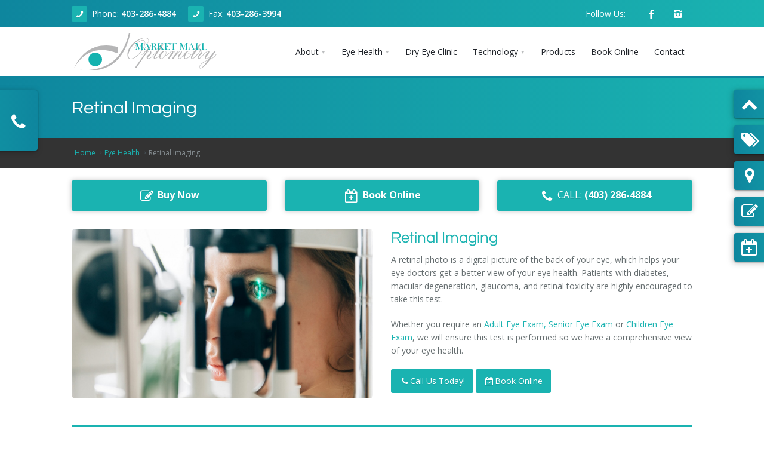

--- FILE ---
content_type: text/html; charset=UTF-8
request_url: https://marketmalloptometry.ca/pages/Eye+Health/Retinal+Imaging/10
body_size: 13240
content:
<!DOCTYPE html>
<html xmlns="http://www.w3.org/1999/xhtml">
	<head>
		<meta charset='utf-8' /><link rel='shortcut icon' href='https://marketmalloptometry.ca/view/css/favicons/favicon.ico' type='image/x-icon' /><link rel='icon' href='https://marketmalloptometry.ca/view/css/favicons/favicon.ico' type='image/x-icon' /><link rel='apple-touch-icon' sizes='57x57' href='https://marketmalloptometry.ca/view/css/favicons/apple-icon-57x57.png' /><link rel='apple-touch-icon' sizes='60x60' href='https://marketmalloptometry.ca/view/css/favicons/apple-icon-60x60.png' /><link rel='apple-touch-icon' sizes='72x72' href='https://marketmalloptometry.ca/view/css/favicons/apple-icon-72x72.png' /><link rel='apple-touch-icon' sizes='76x76' href='https://marketmalloptometry.ca/view/css/favicons/apple-icon-76x76.png' /><link rel='apple-touch-icon' sizes='114x114' href='https://marketmalloptometry.ca/view/css/favicons/apple-icon-114x114.png' /><link rel='apple-touch-icon' sizes='120x120' href='https://marketmalloptometry.ca/view/css/favicons/apple-icon-120x120.png' /><link rel='apple-touch-icon' sizes='144x144' href='https://marketmalloptometry.ca/view/css/favicons/apple-icon-144x144.png' /><link rel='apple-touch-icon' sizes='152x152' href='https://marketmalloptometry.ca/view/css/favicons/apple-icon-152x152.png' /><link rel='apple-touch-icon' sizes='180x180' href='https://marketmalloptometry.ca/view/css/favicons/apple-icon-180x180.png' /><link rel='icon' type='image/png' sizes='192x192' href='https://marketmalloptometry.ca/view/css/favicons/android-icon-192x192.png' /><link rel='icon' type='image/png' sizes='32x32' href='https://marketmalloptometry.ca/view/css/favicons/favicon-32x32.png' /><link rel='icon' type='image/png' sizes='96x96' href='https://marketmalloptometry.ca/view/css/favicons/favicon-96x96.png' /><link rel='icon' type='image/png' sizes='16x16' href='https://marketmalloptometry.ca/view/css/favicons/favicon-16x16.png' /><link rel='manifest' href='https://marketmalloptometry.ca/manifest.json' /><meta name='msapplication-TileColor' content='#0e869e' /><meta name='msapplication-TileImage' content='https://marketmalloptometry.ca/view/css/favicons/ms-icon-144x144.png' /><meta name='theme-color' content='#0e869e' /><meta name='viewport' content='width=device-width, initial-scale=1, maximum-scale=1' /><meta http-equiv='Content-type' content='text/html; charset=utf-8' /><meta name='description' content='Calgary Optometry clinic specializing in diabetic retinal exams for adults and seniors. Eye Exams, Contacts and more. Calgary Optometrists at Market Mall.' /><meta name='og:description' content='Calgary Optometry clinic specializing in diabetic retinal exams for adults and seniors. Eye Exams, Contacts and more. Calgary Optometrists at Market Mall.' /><meta name='googlebot' content='index' /><meta name='keywords' content='Optometrists Calgary, Calgary Optometry, Calgary Optometrists, Optometry Calgary, Calgary Eye Doctor, Calgary Eye Exams, Adult Eye Exams, Calgary Adult Eye Exams, NW Calgary Eye Exam, NW Calgary Eye Doctor, Market Mall Eye Doctor, Market Mall Eye Clinic, Diabetic Retinal Exams, Retinal Exam,Calgary Optometrists, Premium Vision Care, Eye Wear, Eye Care, Market Mall Optometry, Eye Exams, Digital Imaging, Dry Eye Care, Contact Lens Fitting, Pre and Post-Operative Care, Therapy, Eye Conditions, Disease Management.' /><script type='application/ld+json' >{"@context":"http:\/\/schema.org","@type":"hentry","entry-content":"Optometrists Calgary, Calgary Optometry, Calgary Optometrists, Optometry Calgary, Calgary Eye Doctor, Calgary Eye Exams, Adult Eye Exams, Calgary Adult Eye Exams, NW Calgary Eye Exam, NW Calgary Eye Doctor, Market Mall Eye Doctor, Market Mall Eye Clinic, Diabetic Retinal Exams, Retinal Exam,Calgary Optometrists, Premium Vision Care, Eye Wear, Eye Care, Market Mall Optometry, Eye Exams, Digital Imaging, Dry Eye Care, Contact Lens Fitting, Pre and Post-Operative Care, Therapy, Eye Conditions, Disease Management."}</script><title >Market Mall Optometry | Diabetic Retinal Exams | Calgary Optometrists</title><meta name='og:title' content='Market Mall Optometry | Diabetic Retinal Exams | Calgary Optometrists' /><script type='application/ld+json' >{"@context":"https:\/\/schema.org","@type":"Website","name":"Market Mall Optometry | Diabetic Retinal Exams | Calgary Optometrists","url":"https:\/\/marketmalloptometry.ca\/\/"}</script><link rel='canonical' href='https://marketmalloptometry.ca/pages/Eye+Health/Retinal+Imaging/10' ></link><style >@import url('https://fonts.googleapis.com/css?family=Open+Sans:300,300i,400,400i,600,600i,700,700i,800,800i&display=swap&subset=cyrillic');</style><link href='https://maxcdn.bootstrapcdn.com/font-awesome/4.7.0/css/font-awesome.min.css' rel='preload' as='style' onload='this.rel="stylesheet"' media='all' /><link href='https://maxcdn.bootstrapcdn.com/font-awesome/4.7.0/css/font-awesome.min.css' rel='stylesheet' /><link href='https://marketmalloptometry.ca/classes/templates/aura2/base/3dParty/bootstrap/css/bootstrap.min.css' rel='preload' as='style' onload='this.rel="stylesheet"' media='all' /><link href='https://marketmalloptometry.ca/classes/templates/aura2/base/3dParty/bootstrap/css/bootstrap.min.css' rel='stylesheet' /><link href='https://marketmalloptometry.ca/classes/templates/aura2/base/css/global.min.css' rel='preload' as='style' onload='this.rel="stylesheet"' media='all' /><link href='https://marketmalloptometry.ca/classes/templates/aura2/base/css/global.min.css' rel='stylesheet' /><link href='https://marketmalloptometry.ca/classes/templates/aura2/base/css/typo.css' rel='preload' as='style' onload='this.rel="stylesheet"' media='all' /><link href='https://marketmalloptometry.ca/classes/templates/aura2/base/css/typo.css' rel='stylesheet' /><link href='https://marketmalloptometry.ca/classes/templates/aura2/base/3dParty/colorbox/colorbox.css' rel='preload' as='style' onload='this.rel="stylesheet"' media='all' /><link href='https://marketmalloptometry.ca/classes/templates/aura2/base/3dParty/colorbox/colorbox.css' rel='stylesheet' /><link href='https://marketmalloptometry.ca/classes/templates/aura2/base/css/portfolio.css' rel='preload' as='style' onload='this.rel="stylesheet"' media='all' /><link href='https://marketmalloptometry.ca/classes/templates/aura2/base/css/portfolio.css' rel='stylesheet' /><link href='https://marketmalloptometry.ca/classes/templates/aura2/base/3dParty/rs-plugin/css/pi.settings.css' rel='preload' as='style' onload='this.rel="stylesheet"' media='all' /><link href='https://marketmalloptometry.ca/classes/templates/aura2/base/3dParty/rs-plugin/css/pi.settings.css' rel='stylesheet' /><link href='https://marketmalloptometry.ca/classes/templates/aura2/base/css/teninone.min.css' rel='preload' as='style' onload='this.rel="stylesheet"' media='all' /><link href='https://marketmalloptometry.ca/classes/templates/aura2/base/css/teninone.min.css' rel='stylesheet' /><link href='https://marketmalloptometry.ca/classes/templates/aura2/base/3dParty/fontello/css/fontello.css' rel='preload' as='style' onload='this.rel="stylesheet"' media='all' /><link href='https://marketmalloptometry.ca/classes/templates/aura2/base/3dParty/fontello/css/fontello.css' rel='stylesheet' /><link href='https://marketmalloptometry.ca/classes/templates/aura2/base/css/color_override.css.php?accentColor=%231ab3b1&accentColorDark=%230e869e&darkColor=%23333333' rel='preload' as='style' onload='this.rel="stylesheet"' media='all' /><link href='https://marketmalloptometry.ca/classes/templates/aura2/base/css/color_override.css.php?accentColor=%231ab3b1&accentColorDark=%230e869e&darkColor=%23333333' rel='stylesheet' /><link href='https://marketmalloptometry.ca/classes/templates/aura2/base/css/aura2.css' rel='preload' as='style' onload='this.rel="stylesheet"' media='all' /><link href='https://marketmalloptometry.ca/classes/templates/aura2/base/css/aura2.css' rel='stylesheet' /><link href='https://marketmalloptometry.ca/js/jquery-ui-dialog-only/jquery-ui.css' rel='preload' as='style' onload='this.rel="stylesheet"' media='all' /><link href='https://marketmalloptometry.ca/js/jquery-ui-dialog-only/jquery-ui.css' rel='stylesheet' /><link href='https://marketmalloptometry.ca/js/slick/slick.css' rel='preload' as='style' onload='this.rel="stylesheet"' media='all' /><link href='https://marketmalloptometry.ca/js/slick/slick.css' rel='stylesheet' /><link href='https://marketmalloptometry.ca/js/slick/slick-theme.css' rel='preload' as='style' onload='this.rel="stylesheet"' media='all' /><link href='https://marketmalloptometry.ca/js/slick/slick-theme.css' rel='stylesheet' /><link href='https://marketmalloptometry.ca/css/katana.min.css' rel='preload' as='style' onload='this.rel="stylesheet"' media='all' /><link href='https://marketmalloptometry.ca/css/katana.min.css' rel='stylesheet' /><link href='https://marketmalloptometry.ca/view/css/style.css?1769215880' rel='preload' as='style' onload='this.rel="stylesheet"' media='all' /><link href='https://marketmalloptometry.ca/view/css/style.css?1769215880' rel='stylesheet' /><meta property='geo.placename' content='Calgary' /><meta property='geo.region' content='CA-AB' /><meta property='ICBM' content='51.084709, -114.1549181' /><meta property='geo.position' content='51.084709;-114.1549181' /><meta property='og:image' content='https://marketmalloptometry.ca/images/products/1558984644_MMO-facebook-share-image.jpg' /><style >@font-face { font-family: 'Questrial'; font-style: normal; font-weight: 400; font-display: swap; src: local('Questrial'), local('Questrial-Regular'), url(https://fonts.gstatic.com/s/questrial/v8/QdVUSTchPBm7nuUeVf70viFg.ttf) format('truetype'); }</style><link href='https://marketmalloptometry.ca/view/css/style.css.php?accentColor=%231ab3b1&accentColorDark=%230e869e&darkColor=%23333333&1769215880' rel='stylesheet' /><!-- Google tag (gtag.js) -->
<script async src="https://www.googletagmanager.com/gtag/js?id=G-4KQFY2TGY7"></script>
<script>
  window.dataLayer = window.dataLayer || [];
  function gtag(){dataLayer.push(arguments);}
  gtag('js', new Date());

  gtag('config', 'G-4KQFY2TGY7');
</script>
<!-- Google Tag Manager -->
<script>(function(w,d,s,l,i){w[l]=w[l]||[];w[l].push({'gtm.start':
new Date().getTime(),event:'gtm.js'});var f=d.getElementsByTagName(s)[0],
j=d.createElement(s),dl=l!='dataLayer'?'&l='+l:'';j.async=true;j.src=
'https://www.googletagmanager.com/gtm.js?id='+i+dl;f.parentNode.insertBefore(j,f);
})(window,document,'script','dataLayer','GTM-W8V65DV');</script>
<!-- End Google Tag Manager --><!-- Facebook Pixel Code -->
<script>
  !function(f,b,e,v,n,t,s)
  {if(f.fbq)return;n=f.fbq=function(){n.callMethod?
  n.callMethod.apply(n,arguments):n.queue.push(arguments)};
  if(!f._fbq)f._fbq=n;n.push=n;n.loaded=!0;n.version='2.0';
  n.queue=[];t=b.createElement(e);t.async=!0;
  t.src=v;s=b.getElementsByTagName(e)[0];
  s.parentNode.insertBefore(t,s)}(window, document,'script',
  'https://connect.facebook.net/en_US/fbevents.js');
  fbq('init', '204505006986396');
  fbq('track', 'PageView');
</script>
<noscript><img height="1" width="1" style="display:none"
  src="https://www.facebook.com/tr?id=204505006986396&ev=PageView&noscript=1"
/></noscript>
<!-- End Facebook Pixel Code --><script type='application/ld+json' >{"@context":"http:\/\/schema.org","@type":"LocalBusiness","name":"Market Mall Optometry","image":"https:\/\/marketmalloptometry.ca\/ajax?className=cms\/svg\/RenderSvg&var=page_header|1|0","telephone":"403-286-4884","description":"Calgary Optometry clinic specializing in family eye care, for children, adults and seniors. Eye exams, Lasik Eye, Dry Eye Clinic. Call Today! ","address":{"@type":"PostalAddress","addressCountry":"CA"},"geo":{"@type":"GeoCoordinates"},"url":"https:\/\/marketmalloptometry.ca\/","sameAs":["https:\/\/www.facebook.com\/marketmalloptometry","https:\/\/www.instagram.com\/marketmalloptometry"]}</script><script type='application/ld+json' >{"@context":"https:\/\/schema.org","@type":"WebPage","mainEntityOfPage":{"@type":"WebPage","@id":"https:\/\/marketmalloptometry.ca\/pages\/Eye+Health\/Retinal+Imaging\/10"},"headline":"Retinal Imaging","Publisher":{"@type":"Organization","name":"Market Mall Optometry","logo":{"@type":"ImageObject","url":"https:\/\/marketmalloptometry.ca\/images\/products\/1558984644_MMO-facebook-share-image.jpg"}},"description":"Calgary Optometry clinic specializing in diabetic retinal exams for adults and seniors. Eye Exams, Contacts and more. Calgary Optometrists at Market Mall."}</script><link href='https://marketmalloptometry.ca/classes/templates/aura2/base/css/accordion.css' rel='stylesheet' media='all' /><script type='text/javascript' >var ajaxUrl = 'https://marketmalloptometry.ca/ajax'; var httpUrl = 'https://marketmalloptometry.ca/';</script><script src='https://code.jquery.com/jquery-3.5.1.min.js' integrity='sha256-9/aliU8dGd2tb6OSsuzixeV4y/faTqgFtohetphbbj0=' crossorigin='anonymous' ></script><script src='https://marketmalloptometry.ca/classes/templates/aura2/base/3dParty/bootstrap/js/bootstrap.min.js' async defer ></script><script src='https://marketmalloptometry.ca/js/css_browser_selector.js' async defer ></script><script src='https://marketmalloptometry.ca/classes/templates/aura2/base/scripts/pi.accordion.js' ></script>	</head>
	
	<body>
		<!-- Google Tag Manager (noscript) -->
<noscript><iframe src="https://www.googletagmanager.com/ns.html?id=GTM-W8V65DV"
height="0" width="0" style="display:none;visibility:hidden"></iframe></noscript>
<!-- End Google Tag Manager (noscript) -->      <!--  Clickcease.com tracking-->
      <script type='text/javascript'>var script = document.createElement('script');
      script.async = true; script.type = 'text/javascript';
      var target = 'https://www.clickcease.com/monitor/stat.js';
      script.src = target;var elem = document.head;elem.appendChild(script);
      </script>
      <noscript>
      <a href='https://www.clickcease.com' rel='nofollow'><img src='https://monitor.clickcease.com/stats/stats.aspx' alt='ClickCease'/></a>
      </noscript>
      <!--  Clickcease.com tracking-->
<div id='pi-all' class='pi-all' ><div class='pi-header' id='top' ><div class='pi-section-w pi-section-base base-gradient-l-r' ><div class='pi-section pi-row-sm' ><div class='pi-row-block pi-row-block-txt pi-nowrap' ><i class='pi-row-block-icon icon-phone pi-icon-base pi-icon-square' ></i>Phone: <strong ><a href='tel:14032864884' >403-286-4884</a></strong></div><div class='pi-row-block pi-row-block-txt pi-nowrap pi-hidden-2xs' ><i class='pi-row-block-icon icon-phone pi-icon-base pi-icon-square' ></i>Fax: <strong ><a href='fax:+14032863994' >403-286-3994</a></strong></div><div class='pi-row-block pi-pull-right pi-hidden-sm' ><ul class='pi-social-icons pi-stacked pi-jump pi-full-height pi-bordered pi-small pi-colored-bg clearFix' ><li ><a href='https://www.facebook.com/marketmalloptometry' target='_blank' class='pi-social-icon-facebook' ><i class='icon-facebook' ></i></a></li><li ><a href='https://www.instagram.com/marketmalloptometry' target='_blank' class='pi-social-icon-instagram' ><i class='icon-instagram' ></i></a></li></ul></div><div class='pi-row-block pi-row-block-txt pi-pull-right pi-hidden-sm' >Follow Us:</div></div></div><div class='pi-header-sticky' ><div class='pi-section-w pi-section-white  pi-reducible-nav-header' ><div class='pi-section pi-row-md' ><div id='headerlogo' class='pi-row-block pi-row-block-logo' ><a href='https://marketmalloptometry.ca/' ><img src='https://marketmalloptometry.ca/ajax?className=cms/svg/RenderSvg&var=page_header|1|0' alt='Market Mall Optometry' title='Market Mall Optometry' itemprop='image' /></a></div><div class='pi-row-block pi-pull-right' ><ul class='pi-simple-menu pi-has-hover-border pi-full-height pi-hidden-md' ><li class='pi-has-dropdown' ><a href='#' ><span >About</span></a><ul class='pi-submenu pi-has-border pi-items-have-borders pi-has-shadow pi-submenu-dark' ><li class='' ><a href='https://marketmalloptometry.ca/pages/About/About+Market+Mall+Optometry/31' ><span >About Our Clinic</span></a></li><li class='pi-has-dropdown' ><a href='#' ><span >Doctors</span></a><ul class='pi-submenu pi-has-border pi-items-have-borders pi-has-shadow pi-submenu-dark' ><li class='' ><a href='https://marketmalloptometry.ca/pages/About/Doctors/Dr+Zain+Jivraj+Calgary+Optometrist/12' ><span >Dr. Zain Jivraj, Calgary Optometrist</span></a></li><li class='' ><a href='https://marketmalloptometry.ca/pages/About/Doctors/Dr+Kallie+Wilson+Calgary+Optometrist/37' ><span >Dr. Kallie Wilson, Calgary Optometrist</span></a></li><li class='' ><a href='https://marketmalloptometry.ca/pages/About/Doctors/Dr+Fareem+Jivraj+Calgary+Optometrist/38' ><span >Dr. Fareem Jivraj, Calgary Optometrist</span></a></li><li class='' ><a href='https://marketmalloptometry.ca/pages/About/Doctors/Dr+Rahul+Sharma+Calgary+Optometrist/40' ><span >Dr. Rahul Sharma, Calgary Optometrist</span></a></li></ul></li><li class='' ><a href='https://marketmalloptometry.ca/blogs' ><span >Articles</span></a></li></ul></li><li class='pi-has-dropdown pi-has-dropdown-wide' ><a href='#' ><span >Eye Health</span></a><div class='pi-submenu-wide pi-submenu-wide-dark pi-has-border' style='box-shadow: 0 5px 20px rgba(0,0,0,0.2);' ><div class='pi-section pi-section-dark pi-no-padding pi-clearfix' ><div class='pi-bordered' ><div class='pi-col pi-col-sm-3 pi-padding-top-15 pi-no-padding-bottom' ><ul class='pi-list-menu pi-list-with-icons pi-list-icons-right-open pi-margin-bottom-15' ><li class='' ><a href='https://marketmalloptometry.ca/pages/Eye+Health/Adult+Eye+Exams/3' ><span >Adult Eye Exams</span></a></li><li class='' ><a href='https://marketmalloptometry.ca/pages/Eye+Health/Children+Eye+Exams/4' ><span >Children Eye Exams</span></a></li><li class='' ><a href='https://marketmalloptometry.ca/pages/Eye+Health/Senior+Eye+Exams/5' ><span >Senior Eye Exams</span></a></li></ul></div><div class='pi-col pi-col-sm-3 pi-padding-top-15 pi-no-padding-bottom' ><ul class='pi-list-menu pi-list-with-icons pi-list-icons-right-open pi-margin-bottom-15' ><li class='' ><a href='https://marketmalloptometry.ca/pages/Eye+Health/Contact+Lenses/6' ><span >Contact Lenses</span></a></li><li class='' ><a href='https://marketmalloptometry.ca/pages/Eye+Health/Glaucoma+Screening/7' ><span >Glaucoma Screening</span></a></li><li class='' ><a href='https://marketmalloptometry.ca/dry-eye-clinic' ><span >Dry Eye Syndrome</span></a></li></ul></div><div class='pi-col pi-col-sm-3 pi-padding-top-15 pi-no-padding-bottom' ><ul class='pi-list-menu pi-list-with-icons pi-list-icons-right-open pi-margin-bottom-15' ><li class='' ><a href='https://marketmalloptometry.ca/pages/Eye+Health/Retinal+Imaging/10' ><span >Retinal Imaging</span></a></li><li class='' ><a href='https://marketmalloptometry.ca/pages/Eye+Health/Digital+Eye+Strain/23' ><span >Digital Eye Strain</span></a></li><li class='' ><a href='https://marketmalloptometry.ca/pages/Eye+Health/Eye+Emergencies/24' ><span >Eye Emergencies</span></a></li></ul></div><div class='pi-col pi-col-sm-3 pi-padding-top-15 pi-no-padding-bottom' ><ul class='pi-list-menu pi-list-with-icons pi-list-icons-right-open pi-margin-bottom-15' ><li class='' ><a href='https://marketmalloptometry.ca/pages/Eye+Health/Diabetic+Eye+Exam/25' ><span >Diabetic Eye Exam</span></a></li><li class='' ><a href='https://marketmalloptometry.ca/pages/Eye+Health/Lasik+Eye+Surgery+Consultation/26' ><span >Lasik Eye Surgery Consultation</span></a></li><li class='' ><a href='https://marketmalloptometry.ca/pages/Eye+Health/Cataract+Management/32' ><span >Cataract Management</span></a></li></ul></div></div></div></div></li><li class='' ><a href='https://marketmalloptometry.ca/dry-eye-clinic' ><span >Dry Eye Clinic</span></a></li><li class='pi-has-dropdown' ><a href='#' ><span >Technology</span></a><ul class='pi-submenu pi-has-border pi-items-have-borders pi-has-shadow pi-submenu-dark' ><li class='' ><a href='https://marketmalloptometry.ca/pages/Technology/Optical+Coherence+Tomography/22' ><span >Optical Coherence Tomography</span></a></li></ul></li><li class='' ><a href='https://marketmalloptometry.ca/products' ><span >Products</span></a></li><li class='' ><a href='https://www.pearlevision.ca/pv-ca/schedule-eye-exam/select-date-time?storeNumber=7811&amp;clearExams=1' ><span >Book Online</span></a></li><li class='' ><a href='#contact-form' ><span >Contact</span></a></li></ul></div><div class='pi-row-block pi-pull-right pi-hidden-lg-only' ><button class='btn pi-btn  pi-mobile-menu-toggler' data-target='#pi-main-mobile-menu' ><i class='icon-menu pi-text-center' ></i></button></div><div id='pi-main-mobile-menu' class='pi-section-menu-mobile-w pi-section-dark' ><div class='pi-section-menu-mobile' ><ul class='pi-menu-mobile pi-items-have-borders pi-menu-mobile-dark' ><li class='pi-has-dropdown' ><a href='#' ><span >About</span></a><ul ><li class='' ><a href='https://marketmalloptometry.ca/pages/About/About+Market+Mall+Optometry/31' ><span >About Our Clinic</span></a></li><li class='pi-has-dropdown' ><a href='#' ><span >Doctors</span></a><ul ><li class='' ><a href='https://marketmalloptometry.ca/pages/About/Doctors/Dr+Zain+Jivraj+Calgary+Optometrist/12' ><span >Dr. Zain Jivraj, Calgary Optometrist</span></a></li><li class='' ><a href='https://marketmalloptometry.ca/pages/About/Doctors/Dr+Kallie+Wilson+Calgary+Optometrist/37' ><span >Dr. Kallie Wilson, Calgary Optometrist</span></a></li><li class='' ><a href='https://marketmalloptometry.ca/pages/About/Doctors/Dr+Fareem+Jivraj+Calgary+Optometrist/38' ><span >Dr. Fareem Jivraj, Calgary Optometrist</span></a></li><li class='' ><a href='https://marketmalloptometry.ca/pages/About/Doctors/Dr+Rahul+Sharma+Calgary+Optometrist/40' ><span >Dr. Rahul Sharma, Calgary Optometrist</span></a></li></ul></li><li class='' ><a href='https://marketmalloptometry.ca/blogs' ><span >Articles</span></a></li></ul></li><li class='pi-has-dropdown' ><a href='#' ><span >Eye Health</span></a><ul ><li class='' ><a href='https://marketmalloptometry.ca/pages/Eye+Health/Adult+Eye+Exams/3' ><span >Adult Eye Exams</span></a></li><li class='' ><a href='https://marketmalloptometry.ca/pages/Eye+Health/Children+Eye+Exams/4' ><span >Children Eye Exams</span></a></li><li class='' ><a href='https://marketmalloptometry.ca/pages/Eye+Health/Senior+Eye+Exams/5' ><span >Senior Eye Exams</span></a></li><li class='' ><a href='https://marketmalloptometry.ca/pages/Eye+Health/Contact+Lenses/6' ><span >Contact Lenses</span></a></li><li class='' ><a href='https://marketmalloptometry.ca/pages/Eye+Health/Glaucoma+Screening/7' ><span >Glaucoma Screening</span></a></li><li class='' ><a href='https://marketmalloptometry.ca/dry-eye-clinic' ><span >Dry Eye Syndrome</span></a></li><li class='' ><a href='https://marketmalloptometry.ca/pages/Eye+Health/Retinal+Imaging/10' ><span >Retinal Imaging</span></a></li><li class='' ><a href='https://marketmalloptometry.ca/pages/Eye+Health/Digital+Eye+Strain/23' ><span >Digital Eye Strain</span></a></li><li class='' ><a href='https://marketmalloptometry.ca/pages/Eye+Health/Eye+Emergencies/24' ><span >Eye Emergencies</span></a></li><li class='' ><a href='https://marketmalloptometry.ca/pages/Eye+Health/Diabetic+Eye+Exam/25' ><span >Diabetic Eye Exam</span></a></li><li class='' ><a href='https://marketmalloptometry.ca/pages/Eye+Health/Lasik+Eye+Surgery+Consultation/26' ><span >Lasik Eye Surgery Consultation</span></a></li><li class='' ><a href='https://marketmalloptometry.ca/pages/Eye+Health/Cataract+Management/32' ><span >Cataract Management</span></a></li></ul></li><li class='' ><a href='https://marketmalloptometry.ca/dry-eye-clinic' ><span >Dry Eye Clinic</span></a></li><li class='pi-has-dropdown' ><a href='#' ><span >Technology</span></a><ul ><li class='' ><a href='https://marketmalloptometry.ca/pages/Technology/Optical+Coherence+Tomography/22' ><span >Optical Coherence Tomography</span></a></li></ul></li><li class='' ><a href='https://marketmalloptometry.ca/products' ><span >Products</span></a></li><li class='' ><a href='https://www.pearlevision.ca/pv-ca/schedule-eye-exam/select-date-time?storeNumber=7811&amp;clearExams=1' ><span >Book Online</span></a></li><li class='' ><a href='#contact-form' ><span >Contact</span></a></li></ul></div></div></div></div></div></div><section id='page' ><div class='pi-section-w pi-section-base base-gradient-l-r' ><div class='pi-section' style='padding: 30px 40px 26px;' ><h1 class='h2 pi-weight-300 pi-margin-bottom-5 h2-subpage-header' >Retinal Imaging</h1></div></div><div class='pi-section-w pi-border-bottom pi-section-dark' ><div class='pi-section pi-titlebar pi-breadcrumb-only' ><div class='pi-breadcrumb pi-center-text-xs' ><ul ><li ><a href='https://marketmalloptometry.ca/' >Home</a></li><li ><a href='https://marketmalloptometry.ca/#' >Eye Health</a></li><li >Retinal Imaging</li></ul></div></div></div><div class='pi-section-w pi-section-white pi-slider-enabled piTooltips piSocials' ><div class='pi-section pi-padding-top-20 pi-padding-bottom-20' ><div class='pi-row margin-bottom-16' ><div class='pi-col-sm-4' style='margin-bottom: 14px;' align='center' ><a href='https://marketmalloptometry.ca/products' class='pi-btn-base btn pi-btn-no-border pi-shadow pi-btn-big foldButtonsClass' style='display:block; text-align: center;' ><i class='fa fa-fw fa-edit font-22 margin-right-4 vertical-mid' ></i><span class="bold">Buy Now</span></a></div><div class='pi-col-sm-4' style='margin-bottom: 14px;' align='center' ><a href='https://www.pearlevision.ca/pv-ca/schedule-eye-exam/select-date-time?storeNumber=7811&amp;clearExams=1' class='pi-btn-base btn pi-btn-no-border pi-shadow pi-btn-big foldButtonsClass' style='display:block; text-align: center;' ><i class='fa fa-fw fa-calendar-plus-o font-22 margin-right-4 vertical-mid' ></i><span class="bold">Book Online</span></a></div><div class='pi-col-sm-4' style='margin-bottom: 14px;' align='center' ><a href='tel:4032864884' class='pi-btn-base btn pi-btn-no-border pi-shadow pi-btn-big foldButtonsClass' style='display:block; text-align: center;' ><i class='fa fa-fw fa-phone font-22 margin-right-4 vertical-mid' ></i>CALL: <span class="bold">(403) 286-4884</span></a></div></div><div class="pi-row">
<div class="pi-col-sm-6"><img alt="Adult Eye Exams Market Mall Calgary" src="/images/kcfinder/images/retinal-imaging.jpg" style="width: 100%; border-radius: 6px;" /></div>

<div class="pi-col-sm-6">
<h3 style="color:#1ab3b1;">Retinal Imaging</h3>

<p>A retinal photo is a digital picture of the back of your eye, which helps your eye doctors get a better view of your eye health. Patients with diabetes, macular degeneration, glaucoma, and retinal toxicity are highly encouraged to take this test.</p>

<p>Whether you require an <a href="/pages/Eye+Health/Adult+Eye+Exams/3">Adult Eye Exam,</a> <a href="/pages/Eye+Health/Senior+Eye+Exams/5">Senior Eye Exam</a> or <a href="http://pages/Eye+Health/Children+Eye+Exams/4">Children Eye Exam</a>, we will ensure this test is performed so we have a comprehensive view of your eye health.</p>

<p><a class="btn pi-btn-base" href="tel:14032864884" style="margin-bottom: 8px;"><i class="fa fa-fw fa-phone"></i>Call Us Today!</a> <a class="btn pi-btn-base" href="https://www.pearlevision.ca/pv-ca/schedule-eye-exam/select-date-time?storeNumber=7811&amp;clearExams=1" style="margin-bottom: 8px;" target="_blank"><i class="fa fa-fw fa-calendar-check-o"></i>Book Online</a></p>
</div>
</div>
<div ><hr style="border-top: 4px solid #1ab3b1;" /></div><div class='pi-accordion' ><div class='pi-accordion-item' ><div class='pi-accordion-title' ><a href='#' class='no-scroll' ><span class='pi-accordion-toggle' ></span>Where Are You Located?</a></div><div class='pi-accordion-content' ><div ><div class="pi-row">
<div class="pi-col-sm-7">
<div style="position: relative; padding-bottom: 56.25%; /* 16:9 */ padding-top: 0px; height: 0;"><iframe allowfullscreen="" frameborder="0" src="https://www.youtube.com/embed/MdMib3ds5Wo?autoplay=0&amp;rel=0&amp;showinfo=0&amp;controls=0" style="position: absolute; top: 0; left: 0; width: 100%; height: 100%;"></iframe></div>

<div>&nbsp;</div>
</div>

<div class="pi-col-sm-5">
<p>We are conveniently&nbsp;located next to Milestones by the North entrance of Market Mall.</p>

<div align="center">
<div><a class="btn pi-btn pi-btn-base" href="https://www.google.com/maps/dir/?api=1&amp;destination=3625+Shaganappi+Trail+NW%2C+Calgary%2C+AB%2C+T3A+0E2&amp;travelmode=driving" target="_blank" title="Get direction to Market Mall Optometry">Get Directions</a></div>

<div>&nbsp;</div>
</div>
</div>
</div>
</div></div></div></div></div></div><div id='contact-form' class='pi-section-w pi-section-base' ><div class='pi-texture' style='background-image: url(https://marketmalloptometry.ca/images/productLine/1557257811_contact-background.jpg); background-size: cover; background-position: 50% 50%;' ></div><div class='pi-section pi-padding-top-20 pi-padding-bottom-30' ><h2 class='lined-section-title' >Contact Market Mall Optometry Today!</h2><p style="text-align: center;">We are located next to Milestones by the North entrance of Market Mall.<br />
Our knowledgable and professional staff can answer all your questions. Call us today at <a href="tel:14032864884">403-286-4884</a> or fill out the form below:</p>
<form role='form' ><div class='pi-row pi-grid-small-margins' ><div class='pi-col-sm-4' ><div class='margin-bottom-8' ><div class='pi-input-with-icon' ><div class='pi-input-icon' ><i class='icon-user' ></i></div><input type='text' class='form-control' name='first_name' placeholder='First Name *' /></div></div><div class='margin-bottom-8' ><div class='pi-input-with-icon' ><div class='pi-input-icon' ><i class='icon-user' ></i></div><input type='text' class='form-control' name='last_name' placeholder='Last Name *' /></div></div><div class='margin-bottom-8' ><div class='pi-input-with-icon' ><div class='pi-input-icon' ><i class='icon-mail' ></i></div><input type='email' class='form-control' name='email' placeholder='Email *' /></div></div><div class='margin-bottom-8' ><div class='pi-input-with-icon' ><div class='pi-input-icon' ><i class='icon-phone' ></i></div><input type='tel' class='form-control' name='phone' placeholder='Phone *' /></div></div><div class='margin-bottom-8' ><div class='pi-input-with-icon' ><div class='pi-input-icon' ><i class='icon-help' ></i></div><select class='form-control' name='subject' ><option value='' data-redirect='' >How can we help you today?</option><option value='Book a Consultation' data-redirect='pages/Thanks+For+Reaching+Out/30' >Book a Consultation</option><option value='Questions' data-redirect='pages/Thanks+For+Reaching+Out/30' >Questions</option><option value='Direct Billing' data-redirect='pages/Thanks+For+Reaching+Out/30' >Direct Billing</option><option value='Products' data-redirect='pages/Thanks+For+Reaching+Out/30' >Products</option></select></div></div></div><div class='pi-col-sm-4 margin-bottom-8' ><div class='pi-input-with-icon' ><div class='pi-input-icon' ><i class='icon-pencil' ></i></div><textarea class='form-control' name='message' placeholder='Message' style='height: 222px;' ></textarea></div></div><div class='pi-col-sm-4 margin-bottom-8' ><img src='//maps.googleapis.com/maps/api/staticmap?center=3625+Shaganappi+Trail+NW+%28Next+to+Milestones%29%2C+Calgary%2C+Alberta%2C+T3A+0E2&amp;zoom=16&amp;scale=false&amp;size=400x266&amp;maptype=roadmap&amp;key=AIzaSyBAgI1xt0VFAjM6yn0l5wN_3xUJDs6ga_4&amp;format=png&amp;visual_refresh=true&amp;markers=size:mid%7Ccolor:0x1ab3b1%7Clabel:S%7C3625+Shaganappi+Trail+NW+%28Next+to+Milestones%29%2C+Calgary%2C+Alberta%2C+T3A+0E2' alt='Market Mall Optometry' style='max-width: 100%; width: 100%;' /></div></div><div class='pi-row pi-grid-small-margins' ><div class='pi-col-sm-4 pi-col-sm-offset-4' ><div class='text-center margin-bottom-16' ><div class='g-recaptcha inline-block' data-sitekey='6LeVyRAaAAAAAI_n8I9B6va8RDlfJovQqufoO7Ot' ></div></div><button type='submit' class='js-local-contact-form-submit btn pi-btn-outline pi-btn-wide pi-uppercase pi-weight-700' >Submit Message</button><div class='pi-text-center' ><h4 class='js-local-contact-form-response margin-bottom-0 margin-top-8' style='display: none;' ></h4></div></div></div></form></div></div></section><div id='widget-contactslider-container' ><div class='widget-contactslider-padding-10 pi-row pi-section-base pi-padding-10' ><div class='pi-col-3xs-10' ><div class='pi-row pi-center-text-lg' >Have Questions? Call Us Today At</div><div class='pi-row pi-center-text-lg' ><h2 ><a class='pi-link-dark' href='tel:14032864884' >403-286-4884</a></h2></div></div><h4 class='widget-contactslider-label' ><a href='#' class='pi-link-dark' ><i class='fa fa-fw fa-phone' ></i></a></h4></div></div><script >			var showing = false;
			var moved = false;
			$(document).on("click", "a[href='#contactslider']", function(){
				if(viewportWidth <= 767){
			
					    $('html, body').animate({
					        scrollTop: $("#footer-contact").offset().top - 80
					    }, 1000);
			
					
				} else {
					moved = true;
					if(!showing){
						showing = true;
						$("#widget-contactslider-container").animate({
							left: '-5px'}, 500, function(){
						});
					} else {
						showing = false;
						viewportWidth = $(window).width();
						if(viewportWidth <= 767){
							$("#widget-contactslider-container").stop(true,true).animate({
								"left" :  "-320px"
							}, 500, function(){
								showing = false;
							});	
						} else {
							$("#widget-contactslider-container").stop(true,true).animate({
								"left" :  "-252px"
							}, 500, function(){
								showing = false;
							});	
						}
							
					}
				}
			});
			
			$(document).on('mouseenter', "#widget-contactslider-container", function() { 
				moved = true;
				if(!showing){
				    $(this).animate({
						left: '-5px'}, 500, function(){
					});
				}
			}).on('mouseleave', "#widget-contactslider-container", function() { 
				moved = true;
				$(this).stop(true,true).animate({
					"left" :  "-252px"
				}, 500, function(){
					showing = false;
				});		
			});
			
			
			$(document).on("click", "#widget-contactslider-container", function(){
				if(showing){
					$(this).animate({
						"left" :  "-252px"
					}, 500, function(){
						showing = false;
					});		
				}
			});
			
				
			
			
			$(window).resize(function() {
				viewportWidth = $(window).width();
				if(viewportWidth > 767 && moved){
					if(!showing)
						$("#widget-contactslider-container").css("left", "-252px");
					
				} else if(moved){
					$("#widget-contactslider-container").css("left", "-320px");
				}
			});</script><a href='https://marketmalloptometry.ca/reservation-cart' class='js-floating-cart-link floating-cart-link' alt='Go to Reservation Cart' title='Go to Reservation Cart' style='display: none;' ><num >0</num><span class=' btn pi-btn-base gfx-periodic-bounce' ><i class='fa fa-shopping-cart' ></i></span></a><div class='jumper-nav-desktop-container' ><a href='#top' class='pi-section-base nav-rightside-shell' ><i class='fa fa-fw fa-chevron-up' ></i><span >Top</span></a><a href='/products' class='pi-section-base nav-rightside-shell' ><i class='fa fa-fw fa fa-fw fa-tags' ></i><span >Products</span></a><a href='https://www.google.com/maps/dir/?api=1&amp;destination=3625+Shaganappi+Trail+NW%2C+Calgary%2C+AB%2C+T3A+0E2&amp;travelmode=driving' class='pi-section-base nav-rightside-shell' ><i class='fa fa-fw fa fa-fw fa-map-marker' ></i><span >Visit Us</span></a><a href='#contact-form' class='pi-section-base nav-rightside-shell' ><i class='fa fa-fw fa fa-fw fa-edit' ></i><span >Contact Us</span></a><a href='https://www.pearlevision.ca/pv-ca/schedule-eye-exam/select-date-time?storeNumber=7811&amp;clearExams=1' class='pi-section-base nav-rightside-shell' ><i class='fa fa-fw fa fa-fw fa-calendar-plus-o' ></i><span >Book Online</span></a></div><div class='mobile-fixed-nav-bar' ><a href='#top' class='pi-section-base nav-rightside-shell' style='width: 20%;' ><i class='fa fa-fw fa-chevron-up' ></i><span >Top</span></a><a href='https://www.google.com/maps/dir/?api=1&amp;destination=3625+Shaganappi+Trail+NW%2C+Calgary%2C+AB%2C+T3A+0E2&amp;travelmode=driving' class='pi-section-base nav-rightside-shell' style='width: 20%;' ><i class='fa fa-fw fa fa-fw fa-map-marker' ></i><span >Visit Us</span></a><a href='/#services' class='pi-section-base nav-rightside-shell' style='width: 20%;' ><i class='fa fa-fw fa fa-fw fa-gears' ></i><span >Services</span></a><a href='https://www.pearlevision.ca/pv-ca/schedule-eye-exam/select-date-time?storeNumber=7811&amp;clearExams=1' class='pi-section-base nav-rightside-shell' style='width: 20%;' ><i class='fa fa-fw fa fa-fw fa-calendar-plus-o' ></i><span >Book Online</span></a><a href='tel:4032864884' class='pi-section-base nav-rightside-shell' style='width: 20%;' ><i class='fa fa-fw fa fa-fw fa-phone' ></i><span >Call Us</span></a></div><script >				$(document).on('click', 'a[href^="#"]:not(.no-scroll)', function (e) {
				    e.preventDefault();
						
				    var target = this.hash;
					if(target !="#newsletterslider") {
						if($(".pi-row-reduced").length) {
							var topBarHeight = $(".pi-header-sticky")[0].clientHeight;
						} else {
							var topBarHeight = 73;
						}
						
						topBarHeight += 16;
						
					    $('html, body').stop().animate({
					        'scrollTop': $(target).offset().top - topBarHeight
					    }, 900, 'swing');
					}
				});</script><div class='footer-map-container pi-section-w pi-section-dark' ><div class='pi-section pi-padding-top-50 pi-padding-bottom-10' ><div class='pi-row' ><div class='pi-col-md-3 pi-col-xs-6' ><h6 class='pi-margin-bottom-25 pi-weight-700 pi-uppercase pi-letter-spacing' >Contact Us</h6><ul class='pi-list-with-icons pi-list-big-margins' ><li ><span class='pi-bullet-icon pi-text-white' ><i class='icon-location' ></i></span><strong class='pi-text-white' >Address:</strong><a href='https://www.google.com/maps?q=Market+Mall+Optometry%2C+3625+Shaganappi+Trail+NW+%28Next+to+Milestones%29%2C+Calgary%2C+Alberta%2C+T3A+0E2' class='block pi-text-base' ><div >Market Mall Optometry</div><div >3625 Shaganappi Trail NW (Next to Milestones)</div><div >Calgary, Alberta</div><div >T3A 0E2</div></a></li><li ><span class='pi-bullet-icon pi-text-white' ><i class='icon-phone' ></i></span><strong class='pi-text-white' >Phone: </strong><a href='tel:14032864884' >403-286-4884</a></li><li ><span class='pi-bullet-icon pi-text-white' ><i class='fa fa-fax' ></i></span><strong class='pi-text-white' >Fax: </strong><a href='fax:+14032863994' >403-286-3994</a></li><li class='padding-left-0' ><ul class='pi-social-icons-simple pi-small' ><li class='padding-left-0' ><a href='https://www.facebook.com/marketmalloptometry' target='_blank' class='pi-social-icon-facebook margin-right-8' ><i class='icon-facebook' style='font-size: 25px;' ></i></a></li><li class='padding-left-0' ><a href='https://www.instagram.com/marketmalloptometry' target='_blank' class='pi-social-icon-instagram margin-right-8' ><i class='icon-instagram' style='font-size: 25px;' ></i></a></li></ul></li><a href='https://www.thebestcalgary.com/best-eye-clinics-calgary/#8_Market_Mall_Optometry' ><img src='https://marketmalloptometry.ca/view/css/images/best-in-calgary.png' style='max-width: 100%;' /></a></ul></div><div class='pi-col-md-3 pi-col-xs-6' ><h6 class='pi-margin-bottom-25 pi-weight-700 pi-uppercase pi-letter-spacing' >Hours</h6><ul class='pi-list-with-icons pi-list-big-margins' ><li ><span class='pi-bullet-icon pi-text-white' ><i class='icon-clock' ></i></span><strong class='pi-text-white' >Hours of Operation:</strong><table ><tr ><td class='pi-text-base' >Monday:&nbsp;</td><td class='pi-text-white text-right' >10am - 6pm</td></tr><tr ><td class='pi-text-base' >Tuesday:&nbsp;</td><td class='pi-text-white text-right' >10am - 6pm</td></tr><tr ><td class='pi-text-base' >Wednesday:&nbsp;</td><td class='pi-text-white text-right' >10am - 6pm</td></tr><tr ><td class='pi-text-base' >Thursday:&nbsp;</td><td class='pi-text-white text-right' >10am - 6pm</td></tr><tr ><td class='pi-text-base' >Friday:&nbsp;</td><td class='pi-text-white text-right' >10am - 6pm</td></tr><tr ><td class='pi-text-base' >Saturday:&nbsp;</td><td class='pi-text-white text-right' >9:30am - 6pm</td></tr><tr ><td class='pi-text-base' >Sunday:&nbsp;</td><td class='pi-text-white text-right' >10am - 4pm</td></tr></table></li></ul></div><div class='pi-visible-sm pi-clearfix' ></div><div class='pi-col-md-6 pi-col-sm-12' ><h6 class='pi-margin-bottom-25 pi-weight-700 pi-uppercase pi-letter-spacing' >Sitemap</h6><div class='pi-row' id='site-map-row' ><div class='pi-col-md-4 pi-col-sm-3 pi-col-xs-4 pi-col-2xs-6 sitemap-item' ><a href='https://marketmalloptometry.ca/dry-eye-clinic' class='pi-text-white' ><span >Dry Eye Clinic</span></a></div><div class='pi-col-md-4 pi-col-sm-3 pi-col-xs-4 pi-col-2xs-6 sitemap-item' ><a href='https://marketmalloptometry.ca/products' class='pi-text-white' ><span >Products</span></a></div><div class='pi-col-md-4 pi-col-sm-3 pi-col-xs-4 pi-col-2xs-6 sitemap-item' ><a href='https://www.pearlevision.ca/pv-ca/schedule-eye-exam/select-date-time?storeNumber=7811&amp;clearExams=1' class='pi-text-white' ><span >Book Online</span></a></div><div class='pi-col-md-4 pi-col-sm-3 pi-col-xs-4 pi-col-2xs-6 sitemap-item' ><a href='#contact-form' class='pi-text-white' ><span >Contact</span></a></div></div><div class='sitemap-item' ><a href='#' class='pi-text-white' ><span >About</span></a><div class='sitemap-sub-item-container pi-row' ><div class='pi-col-md-4 pi-col-sm-3 pi-col-xs-4 pi-col-2xs-6 ' ><a href='https://marketmalloptometry.ca/pages/About/About+Market+Mall+Optometry/31' class='' ><span >About Our Clinic</span></a></div><div class='pi-col-md-4 pi-col-sm-3 pi-col-xs-4 pi-col-2xs-6 ' ><a href='#' class='' ><span >Doctors</span></a></div><div class='pi-col-md-4 pi-col-sm-3 pi-col-xs-4 pi-col-2xs-6 ' ><a href='https://marketmalloptometry.ca/blogs' class='' ><span >Articles</span></a></div></div></div><div class='sitemap-item' ><a href='#' class='pi-text-white' ><span >Eye Health</span></a><div class='sitemap-sub-item-container pi-row' ><div class='pi-col-md-4 pi-col-sm-3 pi-col-xs-4 pi-col-2xs-6 ' ><a href='https://marketmalloptometry.ca/pages/Eye+Health/Adult+Eye+Exams/3' class='' ><span >Adult Eye Exams</span></a></div><div class='pi-col-md-4 pi-col-sm-3 pi-col-xs-4 pi-col-2xs-6 ' ><a href='https://marketmalloptometry.ca/pages/Eye+Health/Children+Eye+Exams/4' class='' ><span >Children Eye Exams</span></a></div><div class='pi-col-md-4 pi-col-sm-3 pi-col-xs-4 pi-col-2xs-6 ' ><a href='https://marketmalloptometry.ca/pages/Eye+Health/Senior+Eye+Exams/5' class='' ><span >Senior Eye Exams</span></a></div><div class='pi-col-md-4 pi-col-sm-3 pi-col-xs-4 pi-col-2xs-6 ' ><a href='https://marketmalloptometry.ca/pages/Eye+Health/Contact+Lenses/6' class='' ><span >Contact Lenses</span></a></div><div class='pi-col-md-4 pi-col-sm-3 pi-col-xs-4 pi-col-2xs-6 ' ><a href='https://marketmalloptometry.ca/pages/Eye+Health/Glaucoma+Screening/7' class='' ><span >Glaucoma Screening</span></a></div><div class='pi-col-md-4 pi-col-sm-3 pi-col-xs-4 pi-col-2xs-6 ' ><a href='https://marketmalloptometry.ca/dry-eye-clinic' class='' ><span >Dry Eye Syndrome</span></a></div><div class='pi-col-md-4 pi-col-sm-3 pi-col-xs-4 pi-col-2xs-6 ' ><a href='https://marketmalloptometry.ca/pages/Eye+Health/Retinal+Imaging/10' class='' ><span >Retinal Imaging</span></a></div><div class='pi-col-md-4 pi-col-sm-3 pi-col-xs-4 pi-col-2xs-6 ' ><a href='https://marketmalloptometry.ca/pages/Eye+Health/Digital+Eye+Strain/23' class='' ><span >Digital Eye Strain</span></a></div><div class='pi-col-md-4 pi-col-sm-3 pi-col-xs-4 pi-col-2xs-6 ' ><a href='https://marketmalloptometry.ca/pages/Eye+Health/Eye+Emergencies/24' class='' ><span >Eye Emergencies</span></a></div><div class='pi-col-md-4 pi-col-sm-3 pi-col-xs-4 pi-col-2xs-6 ' ><a href='https://marketmalloptometry.ca/pages/Eye+Health/Diabetic+Eye+Exam/25' class='' ><span >Diabetic Eye Exam</span></a></div><div class='pi-col-md-4 pi-col-sm-3 pi-col-xs-4 pi-col-2xs-6 ' ><a href='https://marketmalloptometry.ca/pages/Eye+Health/Lasik+Eye+Surgery+Consultation/26' class='' ><span >Lasik Eye Surgery Consultation</span></a></div><div class='pi-col-md-4 pi-col-sm-3 pi-col-xs-4 pi-col-2xs-6 ' ><a href='https://marketmalloptometry.ca/pages/Eye+Health/Cataract+Management/32' class='' ><span >Cataract Management</span></a></div></div></div><div class='sitemap-item' ><a href='#' class='pi-text-white' ><span >Technology</span></a><div class='sitemap-sub-item-container pi-row' ><div class='pi-col-md-4 pi-col-sm-3 pi-col-xs-4 pi-col-2xs-6 ' ><a href='https://marketmalloptometry.ca/pages/Technology/Optical+Coherence+Tomography/22' class='' ><span >Optical Coherence Tomography</span></a></div></div></div></div></div></div></div><div class='footer-copyright-container pi-section-w pi-section-dark pi-border-bottom-strong-base' ><div class='pi-section pi-row-lg pi-center-text-2xs pi-clearfix' ><div id='footerLogo' class='pi-col-md-3 pi-col-sm-3 pi-col-3xs-7 text-left' ><a href='https://marketmalloptometry.ca/' ><img style='margin-top: 0px; width: 100%;' src='https://marketmalloptometry.ca/ajax?className=cms/svg/RenderSvg&var=footer_logo|1|0' alt='Market Mall Optometry' /></a></div><div id='footerSamurai' class='pi-col-md-3 pi-col-sm-3 pi-col-3xs-5 pi-col-sm-push-6' style='padding-top: 16px;' ><a href='https://calgarywebsites.ca' title='Calgary Website Design StyleLabs' ><img id='footerpbs' style='width: 100%;' src='https://marketmalloptometry.ca/classes/templates/aura2/base/img/samurai-white.png' alt='Calgary Website Design StyleLabs' ></img></a></div><div class='pi-clearfix pi-visible-xs' ></div><div id='footerCopyright' class='pi-col-md-6 pi-col-sm-6 pi-col-xs-12 pi-col-sm-pull-3 pi-text-center' >&copy; 2026. &laquo;<a href='https://marketmalloptometry.ca/' itemprop='url' ><span itemprop='name' >Market Mall Optometry</span></a>&raquo;.  All rights reserved.</div></div></div></div><script src='https://marketmalloptometry.ca/classes/templates/aura2/base/3dParty/gauge.min.js' ></script><script src='https://marketmalloptometry.ca/classes/templates/aura2/base/3dParty/requestAnimationFramePolyfill.min.js' ></script><script src='https://marketmalloptometry.ca/classes/templates/aura2/base/scripts/pi.global.js' ></script><script src='https://marketmalloptometry.ca/classes/templates/aura2/base/3dParty/jquery.easing.1.3.js' ></script><script src='https://marketmalloptometry.ca/classes/templates/aura2/base/scripts/pi.parallax.js' ></script><script src='https://marketmalloptometry.ca/classes/templates/aura2/base/scripts/pi.init.parallax.js' ></script><script src='https://marketmalloptometry.ca/classes/templates/aura2/base/3dParty/isotope/isotope.js' ></script><script src='https://marketmalloptometry.ca/classes/templates/aura2/base/scripts/pi.init.isotope.min.js' ></script><script src='https://marketmalloptometry.ca/js/jquery-ui-dialog-only/jquery-ui.js' ></script><script src='https://marketmalloptometry.ca/js/slick/slick.js' async defer ></script><script >				$.fn.feedbackBubble = function(feedbackText) {
					var x = $(this).offset().left;
					var width = $(this).outerWidth();
					x = x + (width / 4);

					var y = $(this).offset().top;
					var height = $(this).outerHeight();
					y = y + (height / 2);

					var blockHeight = 33;
					var paddingTop = 8;
					y  = y - blockHeight - paddingTop;
					
					var bubble = $('<span style="top:'+y+'px; left:'+x+'px;" class="pi-section-base gfx-fade-up css-feedback-bubble">'+feedbackText+'</span>');
					$(bubble).appendTo('body');
					setTimeout(function () {
						$(bubble).remove();
				    }, 1800);
				};

				$(function() {
								$('a:not([href^="https://marketmalloptometry.ca/"]):not([href^="#"]):not([href^="/"])').attr('target','_blank');
								function reserveProduct(productId, quantity, className) {
				$.ajax({type:"post", url:ajaxUrl, data:{className:className, productId:productId, quantity:quantity}, dataType:"json", 
					success: function(data) {
						$('.js-floating-cart-link').replaceWith(data.cartLink);
					} 
				});
			}
			$.fn.reserveAdditive = function() {
				var productId = $(this).attr("data-product-id");
				var quantity = parseInt($(this).find('.js-product-context-quantity').val());
				reserveProduct(productId, quantity, "products/AddToList");
			};
			$.fn.reserveAbsolute = function() {
				var productId = $(this).attr("data-product-id");
				var quantity = parseInt($(this).find('.js-product-context-quantity').val());
				reserveProduct(productId, quantity, "products/SetInList");
			};

			$(document).on('click', '.js-product-context-plus', function() {
				var quantityContainer = $(this).closest('.js-product-context-container').find('.js-product-context-quantity');
				var currentQuantityVal = parseInt($(quantityContainer).val());
				$(quantityContainer).val((currentQuantityVal + 1));
			});
			$(document).on('click', '.js-product-context-minus', function() {
				var quantityContainer = $(this).closest('.js-product-context-container').find('.js-product-context-quantity');
				var currentQuantityVal = parseInt($(quantityContainer).val());
				if(currentQuantityVal > 1) {
					$(quantityContainer).val((currentQuantityVal - 1));
				}
			});
			$(document).on('click', '.js-product-context-reserve', function() {
				$(this).closest('.js-product-context-container').reserveAdditive();
				$(this).feedbackBubble("Added to Cart")
			});

			$(document).on('click', '.js-product-context-plus-absolute', function() {
				var quantityContainer = $(this).closest('.js-product-context-container').find('.js-product-context-quantity');
				var currentQuantityVal = parseInt($(quantityContainer).val());
				$(quantityContainer).val((currentQuantityVal + 1));
				$(this).closest('.js-product-context-container').reserveAbsolute();
			});
			$(document).on('click', '.js-product-context-minus-absolute', function() {
				var quantityContainer = $(this).closest('.js-product-context-container').find('.js-product-context-quantity');
				var currentQuantityVal = parseInt($(quantityContainer).val());
				if(currentQuantityVal > 1) {
					$(quantityContainer).val((currentQuantityVal - 1));
					$(this).closest('.js-product-context-container').reserveAbsolute();
				}
			});

			$(document).on('click', '.js-remove-product-from-reservation-list', function() {
				var container = $(this).closest('.js-product-context-container');
				var productId = $(container).attr("data-product-id");
				reserveProduct(productId, 0, "products/SetInList");
				$(container).closest('.js-product-context-container-wrapper').slideUp(350, function() { $(this).remove(); });
			});

			$(document).on('click', ".js-reservation-form-submit", function(e) {
				e.preventDefault(e);
				var form = $(this).closest("form");
				if($(form).find("input[name=name]").val() == "" || $(form).find("input[name=email]").val() == "" || $(form).find("input[name=phone]").val() == "") {
					$(form).find(".js-reservation-form-response").html("Please fill in all mandatory * fields").show();
					return false;
				} else {
					var post = form.serializeArray();
					$(form).find(".js-reservation-form-response").html("Your message is being sent...").show();
					post.push({name:'className', value:'cart/CreateReservation'});
					
					$.ajax({type:"post", url:'https://marketmalloptometry.ca/ajax', data:post, dataType:"json",
						success: function(data) {
							$(form).find(".js-reservation-form-response").html(data.message);
							if(data.status == "success") {
								$(form)[0].reset();
								window.dataLayer = window.dataLayer || [];
								window.dataLayer.push(data.gaArray);
							} else {
								return false;
							}
			            },
						error: function(response){
							$(form).find(".js-reservation-form-response").html("An error has occured while sending your message. Please try again.");
						}
					});
				}
			});
								$(document).on('click', ".js-local-contact-form-submit", function(e) {
				e.preventDefault(e);
				var form = $(this).closest("form");
			
				if($(form).find("input[name=first_name]").val() == "" || $(form).find("input[name=last_name]").val() == "" || $(form).find("input[name=email]").val() == "" || $(form).find("input[name=phone]").val() == "") {
					$(form).find(".js-local-contact-form-response").html("Please fill in all mandatory * fields").show();
					return false;

				} else if($(form).find("select[name=subject]").length > 0 && $(form).find("select[name=subject]").val() == "") {
					$(form).find(".js-local-contact-form-response").html("Please choose a Subject").show();
					return false;

				} else if($(form).find("textarea[name=message]").length > 0 && $(form).find("textarea[name=message]").val() == "") {
					$(form).find(".js-local-contact-form-response").html("Please fill out a Message").show();
					return false;				

				} else {
					var post = form.serializeArray();
					$(form).find(".js-local-contact-form-response").html("Your message is being sent...").show();
					post.push({name:'className', value:'cms/SendCallToAction'});
					post.push({name:'tableName', value:'contact_form'});

					var redirectUrl = "";
					if($(form).find("select[name=subject]").length > 0) {
						redirectUrl = $(form).find("select[name=subject]").find('option:selected').attr("data-redirect");
					}
					
					$.ajax({type:"post", url:'https://marketmalloptometry.ca/ajax', data:post, dataType:"json",
						success: function(data) {
							if(data.status == "success") {
								if(typeof ga !== "undefined") {
									ga('send', 'event', 'Leads', 'Contact Form', window.location.href);
								}
								if(typeof gtag !== "undefined") {
									gtag('event', 'Contact Form', { 'event_category': "Leads", 'event_label': window.location.href, 'value': 1 });
								}
								if(typeof fbq !== "undefined") {
									fbq('track', 'Lead', {value: 1.00,currency: 'CAD'});
								}
								$(form).find(".js-local-contact-form-response").html(data.message);
	
								var firstName = $(form).find("[name=first_name]").val();
								var lastName = $(form).find("[name=last_name]").val();
								var email = $(form).find("[name=email]").val();
								var phone = $(form).find("[name=phone]").val();
								var comments = $(form).find("[name=message]").val();
								$.ajax({type:"post", url:"https://api.silentsalesman.ca/api?f=LeadListener", data:{first_name:firstName, last_name:lastName, email:email, phone:phone, comments:comments, hook_token:"4229d000e107dbe5c079aff882296b04"}, dataType:"json",
									success: function(data) {
										$(form)[0].reset();
										if(redirectUrl != "") {
											window.location.href = redirectUrl;
										}
									}
								});
							} else {
								$(form).find(".js-local-contact-form-response").html(data.message);
							}
			            },
						error: function(response){
							$(form).find(".js-local-contact-form-response").html("An error has occured while sending your message. Please try again.");
						}
					});
				}
			});
								$(document).on('click', '.js-take-virtual-tour', function() {
				if($(".pi-row-reduced").length) {
					var topBarHeight = $(".pi-header-sticky")[0].clientHeight;
				} else {
					var topBarHeight = 73;
				}
				$('html, body').stop().animate({
					'scrollTop': $('.js-virtual-tour-container').offset().top - topBarHeight
				}, 350, 'swing');

				$('.js-virtual-tour-container').animate({height: "450px"}, 500, function() {
					$('.js-virtual-tour-container').html('<iframe src="https://www.google.com/maps/embed?pb=!4v1518724060562!6m8!1m7!1sCAoSLEFGMVFpcE53QlBMLVluZzV0OUpuUUFfR2NwckFPaU5qZTRzSHUzMTdnc3lF!2m2!1d51.08586685079!2d-114.15442664758!3f4.256343201168787!4f3.9357370055417533!5f0.7820865974627469" width="100%" height="450" frameborder="0" style="border:0;" allowfullscreen class="js-virtual-tour-iframe"></iframe>');    
				});
			});
				});</script><script src='https://www.google.com/recaptcha/api.js?onload=CaptchaCallback&render=explicit' async defer ></script><script >				var CaptchaCallback = function() {
     				$('.g-recaptcha').each(function(index, el) {
       					grecaptcha.render(el, {'sitekey' : '6LeVyRAaAAAAAI_n8I9B6va8RDlfJovQqufoO7Ot'});
     				});
   				};</script>	</body>
</html>

--- FILE ---
content_type: text/html; charset=utf-8
request_url: https://www.google.com/recaptcha/api2/anchor?ar=1&k=6LeVyRAaAAAAAI_n8I9B6va8RDlfJovQqufoO7Ot&co=aHR0cHM6Ly9tYXJrZXRtYWxsb3B0b21ldHJ5LmNhOjQ0Mw..&hl=en&v=PoyoqOPhxBO7pBk68S4YbpHZ&size=normal&anchor-ms=20000&execute-ms=30000&cb=wkpjdux1jjv7
body_size: 49626
content:
<!DOCTYPE HTML><html dir="ltr" lang="en"><head><meta http-equiv="Content-Type" content="text/html; charset=UTF-8">
<meta http-equiv="X-UA-Compatible" content="IE=edge">
<title>reCAPTCHA</title>
<style type="text/css">
/* cyrillic-ext */
@font-face {
  font-family: 'Roboto';
  font-style: normal;
  font-weight: 400;
  font-stretch: 100%;
  src: url(//fonts.gstatic.com/s/roboto/v48/KFO7CnqEu92Fr1ME7kSn66aGLdTylUAMa3GUBHMdazTgWw.woff2) format('woff2');
  unicode-range: U+0460-052F, U+1C80-1C8A, U+20B4, U+2DE0-2DFF, U+A640-A69F, U+FE2E-FE2F;
}
/* cyrillic */
@font-face {
  font-family: 'Roboto';
  font-style: normal;
  font-weight: 400;
  font-stretch: 100%;
  src: url(//fonts.gstatic.com/s/roboto/v48/KFO7CnqEu92Fr1ME7kSn66aGLdTylUAMa3iUBHMdazTgWw.woff2) format('woff2');
  unicode-range: U+0301, U+0400-045F, U+0490-0491, U+04B0-04B1, U+2116;
}
/* greek-ext */
@font-face {
  font-family: 'Roboto';
  font-style: normal;
  font-weight: 400;
  font-stretch: 100%;
  src: url(//fonts.gstatic.com/s/roboto/v48/KFO7CnqEu92Fr1ME7kSn66aGLdTylUAMa3CUBHMdazTgWw.woff2) format('woff2');
  unicode-range: U+1F00-1FFF;
}
/* greek */
@font-face {
  font-family: 'Roboto';
  font-style: normal;
  font-weight: 400;
  font-stretch: 100%;
  src: url(//fonts.gstatic.com/s/roboto/v48/KFO7CnqEu92Fr1ME7kSn66aGLdTylUAMa3-UBHMdazTgWw.woff2) format('woff2');
  unicode-range: U+0370-0377, U+037A-037F, U+0384-038A, U+038C, U+038E-03A1, U+03A3-03FF;
}
/* math */
@font-face {
  font-family: 'Roboto';
  font-style: normal;
  font-weight: 400;
  font-stretch: 100%;
  src: url(//fonts.gstatic.com/s/roboto/v48/KFO7CnqEu92Fr1ME7kSn66aGLdTylUAMawCUBHMdazTgWw.woff2) format('woff2');
  unicode-range: U+0302-0303, U+0305, U+0307-0308, U+0310, U+0312, U+0315, U+031A, U+0326-0327, U+032C, U+032F-0330, U+0332-0333, U+0338, U+033A, U+0346, U+034D, U+0391-03A1, U+03A3-03A9, U+03B1-03C9, U+03D1, U+03D5-03D6, U+03F0-03F1, U+03F4-03F5, U+2016-2017, U+2034-2038, U+203C, U+2040, U+2043, U+2047, U+2050, U+2057, U+205F, U+2070-2071, U+2074-208E, U+2090-209C, U+20D0-20DC, U+20E1, U+20E5-20EF, U+2100-2112, U+2114-2115, U+2117-2121, U+2123-214F, U+2190, U+2192, U+2194-21AE, U+21B0-21E5, U+21F1-21F2, U+21F4-2211, U+2213-2214, U+2216-22FF, U+2308-230B, U+2310, U+2319, U+231C-2321, U+2336-237A, U+237C, U+2395, U+239B-23B7, U+23D0, U+23DC-23E1, U+2474-2475, U+25AF, U+25B3, U+25B7, U+25BD, U+25C1, U+25CA, U+25CC, U+25FB, U+266D-266F, U+27C0-27FF, U+2900-2AFF, U+2B0E-2B11, U+2B30-2B4C, U+2BFE, U+3030, U+FF5B, U+FF5D, U+1D400-1D7FF, U+1EE00-1EEFF;
}
/* symbols */
@font-face {
  font-family: 'Roboto';
  font-style: normal;
  font-weight: 400;
  font-stretch: 100%;
  src: url(//fonts.gstatic.com/s/roboto/v48/KFO7CnqEu92Fr1ME7kSn66aGLdTylUAMaxKUBHMdazTgWw.woff2) format('woff2');
  unicode-range: U+0001-000C, U+000E-001F, U+007F-009F, U+20DD-20E0, U+20E2-20E4, U+2150-218F, U+2190, U+2192, U+2194-2199, U+21AF, U+21E6-21F0, U+21F3, U+2218-2219, U+2299, U+22C4-22C6, U+2300-243F, U+2440-244A, U+2460-24FF, U+25A0-27BF, U+2800-28FF, U+2921-2922, U+2981, U+29BF, U+29EB, U+2B00-2BFF, U+4DC0-4DFF, U+FFF9-FFFB, U+10140-1018E, U+10190-1019C, U+101A0, U+101D0-101FD, U+102E0-102FB, U+10E60-10E7E, U+1D2C0-1D2D3, U+1D2E0-1D37F, U+1F000-1F0FF, U+1F100-1F1AD, U+1F1E6-1F1FF, U+1F30D-1F30F, U+1F315, U+1F31C, U+1F31E, U+1F320-1F32C, U+1F336, U+1F378, U+1F37D, U+1F382, U+1F393-1F39F, U+1F3A7-1F3A8, U+1F3AC-1F3AF, U+1F3C2, U+1F3C4-1F3C6, U+1F3CA-1F3CE, U+1F3D4-1F3E0, U+1F3ED, U+1F3F1-1F3F3, U+1F3F5-1F3F7, U+1F408, U+1F415, U+1F41F, U+1F426, U+1F43F, U+1F441-1F442, U+1F444, U+1F446-1F449, U+1F44C-1F44E, U+1F453, U+1F46A, U+1F47D, U+1F4A3, U+1F4B0, U+1F4B3, U+1F4B9, U+1F4BB, U+1F4BF, U+1F4C8-1F4CB, U+1F4D6, U+1F4DA, U+1F4DF, U+1F4E3-1F4E6, U+1F4EA-1F4ED, U+1F4F7, U+1F4F9-1F4FB, U+1F4FD-1F4FE, U+1F503, U+1F507-1F50B, U+1F50D, U+1F512-1F513, U+1F53E-1F54A, U+1F54F-1F5FA, U+1F610, U+1F650-1F67F, U+1F687, U+1F68D, U+1F691, U+1F694, U+1F698, U+1F6AD, U+1F6B2, U+1F6B9-1F6BA, U+1F6BC, U+1F6C6-1F6CF, U+1F6D3-1F6D7, U+1F6E0-1F6EA, U+1F6F0-1F6F3, U+1F6F7-1F6FC, U+1F700-1F7FF, U+1F800-1F80B, U+1F810-1F847, U+1F850-1F859, U+1F860-1F887, U+1F890-1F8AD, U+1F8B0-1F8BB, U+1F8C0-1F8C1, U+1F900-1F90B, U+1F93B, U+1F946, U+1F984, U+1F996, U+1F9E9, U+1FA00-1FA6F, U+1FA70-1FA7C, U+1FA80-1FA89, U+1FA8F-1FAC6, U+1FACE-1FADC, U+1FADF-1FAE9, U+1FAF0-1FAF8, U+1FB00-1FBFF;
}
/* vietnamese */
@font-face {
  font-family: 'Roboto';
  font-style: normal;
  font-weight: 400;
  font-stretch: 100%;
  src: url(//fonts.gstatic.com/s/roboto/v48/KFO7CnqEu92Fr1ME7kSn66aGLdTylUAMa3OUBHMdazTgWw.woff2) format('woff2');
  unicode-range: U+0102-0103, U+0110-0111, U+0128-0129, U+0168-0169, U+01A0-01A1, U+01AF-01B0, U+0300-0301, U+0303-0304, U+0308-0309, U+0323, U+0329, U+1EA0-1EF9, U+20AB;
}
/* latin-ext */
@font-face {
  font-family: 'Roboto';
  font-style: normal;
  font-weight: 400;
  font-stretch: 100%;
  src: url(//fonts.gstatic.com/s/roboto/v48/KFO7CnqEu92Fr1ME7kSn66aGLdTylUAMa3KUBHMdazTgWw.woff2) format('woff2');
  unicode-range: U+0100-02BA, U+02BD-02C5, U+02C7-02CC, U+02CE-02D7, U+02DD-02FF, U+0304, U+0308, U+0329, U+1D00-1DBF, U+1E00-1E9F, U+1EF2-1EFF, U+2020, U+20A0-20AB, U+20AD-20C0, U+2113, U+2C60-2C7F, U+A720-A7FF;
}
/* latin */
@font-face {
  font-family: 'Roboto';
  font-style: normal;
  font-weight: 400;
  font-stretch: 100%;
  src: url(//fonts.gstatic.com/s/roboto/v48/KFO7CnqEu92Fr1ME7kSn66aGLdTylUAMa3yUBHMdazQ.woff2) format('woff2');
  unicode-range: U+0000-00FF, U+0131, U+0152-0153, U+02BB-02BC, U+02C6, U+02DA, U+02DC, U+0304, U+0308, U+0329, U+2000-206F, U+20AC, U+2122, U+2191, U+2193, U+2212, U+2215, U+FEFF, U+FFFD;
}
/* cyrillic-ext */
@font-face {
  font-family: 'Roboto';
  font-style: normal;
  font-weight: 500;
  font-stretch: 100%;
  src: url(//fonts.gstatic.com/s/roboto/v48/KFO7CnqEu92Fr1ME7kSn66aGLdTylUAMa3GUBHMdazTgWw.woff2) format('woff2');
  unicode-range: U+0460-052F, U+1C80-1C8A, U+20B4, U+2DE0-2DFF, U+A640-A69F, U+FE2E-FE2F;
}
/* cyrillic */
@font-face {
  font-family: 'Roboto';
  font-style: normal;
  font-weight: 500;
  font-stretch: 100%;
  src: url(//fonts.gstatic.com/s/roboto/v48/KFO7CnqEu92Fr1ME7kSn66aGLdTylUAMa3iUBHMdazTgWw.woff2) format('woff2');
  unicode-range: U+0301, U+0400-045F, U+0490-0491, U+04B0-04B1, U+2116;
}
/* greek-ext */
@font-face {
  font-family: 'Roboto';
  font-style: normal;
  font-weight: 500;
  font-stretch: 100%;
  src: url(//fonts.gstatic.com/s/roboto/v48/KFO7CnqEu92Fr1ME7kSn66aGLdTylUAMa3CUBHMdazTgWw.woff2) format('woff2');
  unicode-range: U+1F00-1FFF;
}
/* greek */
@font-face {
  font-family: 'Roboto';
  font-style: normal;
  font-weight: 500;
  font-stretch: 100%;
  src: url(//fonts.gstatic.com/s/roboto/v48/KFO7CnqEu92Fr1ME7kSn66aGLdTylUAMa3-UBHMdazTgWw.woff2) format('woff2');
  unicode-range: U+0370-0377, U+037A-037F, U+0384-038A, U+038C, U+038E-03A1, U+03A3-03FF;
}
/* math */
@font-face {
  font-family: 'Roboto';
  font-style: normal;
  font-weight: 500;
  font-stretch: 100%;
  src: url(//fonts.gstatic.com/s/roboto/v48/KFO7CnqEu92Fr1ME7kSn66aGLdTylUAMawCUBHMdazTgWw.woff2) format('woff2');
  unicode-range: U+0302-0303, U+0305, U+0307-0308, U+0310, U+0312, U+0315, U+031A, U+0326-0327, U+032C, U+032F-0330, U+0332-0333, U+0338, U+033A, U+0346, U+034D, U+0391-03A1, U+03A3-03A9, U+03B1-03C9, U+03D1, U+03D5-03D6, U+03F0-03F1, U+03F4-03F5, U+2016-2017, U+2034-2038, U+203C, U+2040, U+2043, U+2047, U+2050, U+2057, U+205F, U+2070-2071, U+2074-208E, U+2090-209C, U+20D0-20DC, U+20E1, U+20E5-20EF, U+2100-2112, U+2114-2115, U+2117-2121, U+2123-214F, U+2190, U+2192, U+2194-21AE, U+21B0-21E5, U+21F1-21F2, U+21F4-2211, U+2213-2214, U+2216-22FF, U+2308-230B, U+2310, U+2319, U+231C-2321, U+2336-237A, U+237C, U+2395, U+239B-23B7, U+23D0, U+23DC-23E1, U+2474-2475, U+25AF, U+25B3, U+25B7, U+25BD, U+25C1, U+25CA, U+25CC, U+25FB, U+266D-266F, U+27C0-27FF, U+2900-2AFF, U+2B0E-2B11, U+2B30-2B4C, U+2BFE, U+3030, U+FF5B, U+FF5D, U+1D400-1D7FF, U+1EE00-1EEFF;
}
/* symbols */
@font-face {
  font-family: 'Roboto';
  font-style: normal;
  font-weight: 500;
  font-stretch: 100%;
  src: url(//fonts.gstatic.com/s/roboto/v48/KFO7CnqEu92Fr1ME7kSn66aGLdTylUAMaxKUBHMdazTgWw.woff2) format('woff2');
  unicode-range: U+0001-000C, U+000E-001F, U+007F-009F, U+20DD-20E0, U+20E2-20E4, U+2150-218F, U+2190, U+2192, U+2194-2199, U+21AF, U+21E6-21F0, U+21F3, U+2218-2219, U+2299, U+22C4-22C6, U+2300-243F, U+2440-244A, U+2460-24FF, U+25A0-27BF, U+2800-28FF, U+2921-2922, U+2981, U+29BF, U+29EB, U+2B00-2BFF, U+4DC0-4DFF, U+FFF9-FFFB, U+10140-1018E, U+10190-1019C, U+101A0, U+101D0-101FD, U+102E0-102FB, U+10E60-10E7E, U+1D2C0-1D2D3, U+1D2E0-1D37F, U+1F000-1F0FF, U+1F100-1F1AD, U+1F1E6-1F1FF, U+1F30D-1F30F, U+1F315, U+1F31C, U+1F31E, U+1F320-1F32C, U+1F336, U+1F378, U+1F37D, U+1F382, U+1F393-1F39F, U+1F3A7-1F3A8, U+1F3AC-1F3AF, U+1F3C2, U+1F3C4-1F3C6, U+1F3CA-1F3CE, U+1F3D4-1F3E0, U+1F3ED, U+1F3F1-1F3F3, U+1F3F5-1F3F7, U+1F408, U+1F415, U+1F41F, U+1F426, U+1F43F, U+1F441-1F442, U+1F444, U+1F446-1F449, U+1F44C-1F44E, U+1F453, U+1F46A, U+1F47D, U+1F4A3, U+1F4B0, U+1F4B3, U+1F4B9, U+1F4BB, U+1F4BF, U+1F4C8-1F4CB, U+1F4D6, U+1F4DA, U+1F4DF, U+1F4E3-1F4E6, U+1F4EA-1F4ED, U+1F4F7, U+1F4F9-1F4FB, U+1F4FD-1F4FE, U+1F503, U+1F507-1F50B, U+1F50D, U+1F512-1F513, U+1F53E-1F54A, U+1F54F-1F5FA, U+1F610, U+1F650-1F67F, U+1F687, U+1F68D, U+1F691, U+1F694, U+1F698, U+1F6AD, U+1F6B2, U+1F6B9-1F6BA, U+1F6BC, U+1F6C6-1F6CF, U+1F6D3-1F6D7, U+1F6E0-1F6EA, U+1F6F0-1F6F3, U+1F6F7-1F6FC, U+1F700-1F7FF, U+1F800-1F80B, U+1F810-1F847, U+1F850-1F859, U+1F860-1F887, U+1F890-1F8AD, U+1F8B0-1F8BB, U+1F8C0-1F8C1, U+1F900-1F90B, U+1F93B, U+1F946, U+1F984, U+1F996, U+1F9E9, U+1FA00-1FA6F, U+1FA70-1FA7C, U+1FA80-1FA89, U+1FA8F-1FAC6, U+1FACE-1FADC, U+1FADF-1FAE9, U+1FAF0-1FAF8, U+1FB00-1FBFF;
}
/* vietnamese */
@font-face {
  font-family: 'Roboto';
  font-style: normal;
  font-weight: 500;
  font-stretch: 100%;
  src: url(//fonts.gstatic.com/s/roboto/v48/KFO7CnqEu92Fr1ME7kSn66aGLdTylUAMa3OUBHMdazTgWw.woff2) format('woff2');
  unicode-range: U+0102-0103, U+0110-0111, U+0128-0129, U+0168-0169, U+01A0-01A1, U+01AF-01B0, U+0300-0301, U+0303-0304, U+0308-0309, U+0323, U+0329, U+1EA0-1EF9, U+20AB;
}
/* latin-ext */
@font-face {
  font-family: 'Roboto';
  font-style: normal;
  font-weight: 500;
  font-stretch: 100%;
  src: url(//fonts.gstatic.com/s/roboto/v48/KFO7CnqEu92Fr1ME7kSn66aGLdTylUAMa3KUBHMdazTgWw.woff2) format('woff2');
  unicode-range: U+0100-02BA, U+02BD-02C5, U+02C7-02CC, U+02CE-02D7, U+02DD-02FF, U+0304, U+0308, U+0329, U+1D00-1DBF, U+1E00-1E9F, U+1EF2-1EFF, U+2020, U+20A0-20AB, U+20AD-20C0, U+2113, U+2C60-2C7F, U+A720-A7FF;
}
/* latin */
@font-face {
  font-family: 'Roboto';
  font-style: normal;
  font-weight: 500;
  font-stretch: 100%;
  src: url(//fonts.gstatic.com/s/roboto/v48/KFO7CnqEu92Fr1ME7kSn66aGLdTylUAMa3yUBHMdazQ.woff2) format('woff2');
  unicode-range: U+0000-00FF, U+0131, U+0152-0153, U+02BB-02BC, U+02C6, U+02DA, U+02DC, U+0304, U+0308, U+0329, U+2000-206F, U+20AC, U+2122, U+2191, U+2193, U+2212, U+2215, U+FEFF, U+FFFD;
}
/* cyrillic-ext */
@font-face {
  font-family: 'Roboto';
  font-style: normal;
  font-weight: 900;
  font-stretch: 100%;
  src: url(//fonts.gstatic.com/s/roboto/v48/KFO7CnqEu92Fr1ME7kSn66aGLdTylUAMa3GUBHMdazTgWw.woff2) format('woff2');
  unicode-range: U+0460-052F, U+1C80-1C8A, U+20B4, U+2DE0-2DFF, U+A640-A69F, U+FE2E-FE2F;
}
/* cyrillic */
@font-face {
  font-family: 'Roboto';
  font-style: normal;
  font-weight: 900;
  font-stretch: 100%;
  src: url(//fonts.gstatic.com/s/roboto/v48/KFO7CnqEu92Fr1ME7kSn66aGLdTylUAMa3iUBHMdazTgWw.woff2) format('woff2');
  unicode-range: U+0301, U+0400-045F, U+0490-0491, U+04B0-04B1, U+2116;
}
/* greek-ext */
@font-face {
  font-family: 'Roboto';
  font-style: normal;
  font-weight: 900;
  font-stretch: 100%;
  src: url(//fonts.gstatic.com/s/roboto/v48/KFO7CnqEu92Fr1ME7kSn66aGLdTylUAMa3CUBHMdazTgWw.woff2) format('woff2');
  unicode-range: U+1F00-1FFF;
}
/* greek */
@font-face {
  font-family: 'Roboto';
  font-style: normal;
  font-weight: 900;
  font-stretch: 100%;
  src: url(//fonts.gstatic.com/s/roboto/v48/KFO7CnqEu92Fr1ME7kSn66aGLdTylUAMa3-UBHMdazTgWw.woff2) format('woff2');
  unicode-range: U+0370-0377, U+037A-037F, U+0384-038A, U+038C, U+038E-03A1, U+03A3-03FF;
}
/* math */
@font-face {
  font-family: 'Roboto';
  font-style: normal;
  font-weight: 900;
  font-stretch: 100%;
  src: url(//fonts.gstatic.com/s/roboto/v48/KFO7CnqEu92Fr1ME7kSn66aGLdTylUAMawCUBHMdazTgWw.woff2) format('woff2');
  unicode-range: U+0302-0303, U+0305, U+0307-0308, U+0310, U+0312, U+0315, U+031A, U+0326-0327, U+032C, U+032F-0330, U+0332-0333, U+0338, U+033A, U+0346, U+034D, U+0391-03A1, U+03A3-03A9, U+03B1-03C9, U+03D1, U+03D5-03D6, U+03F0-03F1, U+03F4-03F5, U+2016-2017, U+2034-2038, U+203C, U+2040, U+2043, U+2047, U+2050, U+2057, U+205F, U+2070-2071, U+2074-208E, U+2090-209C, U+20D0-20DC, U+20E1, U+20E5-20EF, U+2100-2112, U+2114-2115, U+2117-2121, U+2123-214F, U+2190, U+2192, U+2194-21AE, U+21B0-21E5, U+21F1-21F2, U+21F4-2211, U+2213-2214, U+2216-22FF, U+2308-230B, U+2310, U+2319, U+231C-2321, U+2336-237A, U+237C, U+2395, U+239B-23B7, U+23D0, U+23DC-23E1, U+2474-2475, U+25AF, U+25B3, U+25B7, U+25BD, U+25C1, U+25CA, U+25CC, U+25FB, U+266D-266F, U+27C0-27FF, U+2900-2AFF, U+2B0E-2B11, U+2B30-2B4C, U+2BFE, U+3030, U+FF5B, U+FF5D, U+1D400-1D7FF, U+1EE00-1EEFF;
}
/* symbols */
@font-face {
  font-family: 'Roboto';
  font-style: normal;
  font-weight: 900;
  font-stretch: 100%;
  src: url(//fonts.gstatic.com/s/roboto/v48/KFO7CnqEu92Fr1ME7kSn66aGLdTylUAMaxKUBHMdazTgWw.woff2) format('woff2');
  unicode-range: U+0001-000C, U+000E-001F, U+007F-009F, U+20DD-20E0, U+20E2-20E4, U+2150-218F, U+2190, U+2192, U+2194-2199, U+21AF, U+21E6-21F0, U+21F3, U+2218-2219, U+2299, U+22C4-22C6, U+2300-243F, U+2440-244A, U+2460-24FF, U+25A0-27BF, U+2800-28FF, U+2921-2922, U+2981, U+29BF, U+29EB, U+2B00-2BFF, U+4DC0-4DFF, U+FFF9-FFFB, U+10140-1018E, U+10190-1019C, U+101A0, U+101D0-101FD, U+102E0-102FB, U+10E60-10E7E, U+1D2C0-1D2D3, U+1D2E0-1D37F, U+1F000-1F0FF, U+1F100-1F1AD, U+1F1E6-1F1FF, U+1F30D-1F30F, U+1F315, U+1F31C, U+1F31E, U+1F320-1F32C, U+1F336, U+1F378, U+1F37D, U+1F382, U+1F393-1F39F, U+1F3A7-1F3A8, U+1F3AC-1F3AF, U+1F3C2, U+1F3C4-1F3C6, U+1F3CA-1F3CE, U+1F3D4-1F3E0, U+1F3ED, U+1F3F1-1F3F3, U+1F3F5-1F3F7, U+1F408, U+1F415, U+1F41F, U+1F426, U+1F43F, U+1F441-1F442, U+1F444, U+1F446-1F449, U+1F44C-1F44E, U+1F453, U+1F46A, U+1F47D, U+1F4A3, U+1F4B0, U+1F4B3, U+1F4B9, U+1F4BB, U+1F4BF, U+1F4C8-1F4CB, U+1F4D6, U+1F4DA, U+1F4DF, U+1F4E3-1F4E6, U+1F4EA-1F4ED, U+1F4F7, U+1F4F9-1F4FB, U+1F4FD-1F4FE, U+1F503, U+1F507-1F50B, U+1F50D, U+1F512-1F513, U+1F53E-1F54A, U+1F54F-1F5FA, U+1F610, U+1F650-1F67F, U+1F687, U+1F68D, U+1F691, U+1F694, U+1F698, U+1F6AD, U+1F6B2, U+1F6B9-1F6BA, U+1F6BC, U+1F6C6-1F6CF, U+1F6D3-1F6D7, U+1F6E0-1F6EA, U+1F6F0-1F6F3, U+1F6F7-1F6FC, U+1F700-1F7FF, U+1F800-1F80B, U+1F810-1F847, U+1F850-1F859, U+1F860-1F887, U+1F890-1F8AD, U+1F8B0-1F8BB, U+1F8C0-1F8C1, U+1F900-1F90B, U+1F93B, U+1F946, U+1F984, U+1F996, U+1F9E9, U+1FA00-1FA6F, U+1FA70-1FA7C, U+1FA80-1FA89, U+1FA8F-1FAC6, U+1FACE-1FADC, U+1FADF-1FAE9, U+1FAF0-1FAF8, U+1FB00-1FBFF;
}
/* vietnamese */
@font-face {
  font-family: 'Roboto';
  font-style: normal;
  font-weight: 900;
  font-stretch: 100%;
  src: url(//fonts.gstatic.com/s/roboto/v48/KFO7CnqEu92Fr1ME7kSn66aGLdTylUAMa3OUBHMdazTgWw.woff2) format('woff2');
  unicode-range: U+0102-0103, U+0110-0111, U+0128-0129, U+0168-0169, U+01A0-01A1, U+01AF-01B0, U+0300-0301, U+0303-0304, U+0308-0309, U+0323, U+0329, U+1EA0-1EF9, U+20AB;
}
/* latin-ext */
@font-face {
  font-family: 'Roboto';
  font-style: normal;
  font-weight: 900;
  font-stretch: 100%;
  src: url(//fonts.gstatic.com/s/roboto/v48/KFO7CnqEu92Fr1ME7kSn66aGLdTylUAMa3KUBHMdazTgWw.woff2) format('woff2');
  unicode-range: U+0100-02BA, U+02BD-02C5, U+02C7-02CC, U+02CE-02D7, U+02DD-02FF, U+0304, U+0308, U+0329, U+1D00-1DBF, U+1E00-1E9F, U+1EF2-1EFF, U+2020, U+20A0-20AB, U+20AD-20C0, U+2113, U+2C60-2C7F, U+A720-A7FF;
}
/* latin */
@font-face {
  font-family: 'Roboto';
  font-style: normal;
  font-weight: 900;
  font-stretch: 100%;
  src: url(//fonts.gstatic.com/s/roboto/v48/KFO7CnqEu92Fr1ME7kSn66aGLdTylUAMa3yUBHMdazQ.woff2) format('woff2');
  unicode-range: U+0000-00FF, U+0131, U+0152-0153, U+02BB-02BC, U+02C6, U+02DA, U+02DC, U+0304, U+0308, U+0329, U+2000-206F, U+20AC, U+2122, U+2191, U+2193, U+2212, U+2215, U+FEFF, U+FFFD;
}

</style>
<link rel="stylesheet" type="text/css" href="https://www.gstatic.com/recaptcha/releases/PoyoqOPhxBO7pBk68S4YbpHZ/styles__ltr.css">
<script nonce="hspqo-Q-2e9W8bG0hwr2Mw" type="text/javascript">window['__recaptcha_api'] = 'https://www.google.com/recaptcha/api2/';</script>
<script type="text/javascript" src="https://www.gstatic.com/recaptcha/releases/PoyoqOPhxBO7pBk68S4YbpHZ/recaptcha__en.js" nonce="hspqo-Q-2e9W8bG0hwr2Mw">
      
    </script></head>
<body><div id="rc-anchor-alert" class="rc-anchor-alert"></div>
<input type="hidden" id="recaptcha-token" value="[base64]">
<script type="text/javascript" nonce="hspqo-Q-2e9W8bG0hwr2Mw">
      recaptcha.anchor.Main.init("[\x22ainput\x22,[\x22bgdata\x22,\x22\x22,\[base64]/[base64]/MjU1Ong/[base64]/[base64]/[base64]/[base64]/[base64]/[base64]/[base64]/[base64]/[base64]/[base64]/[base64]/[base64]/[base64]/[base64]/[base64]\\u003d\x22,\[base64]\x22,\x22w5xbw5/Ct0nCvkEVLg7DpsKAZcKsw6U7w7LDkWDDk2cHw5LCrHXCkMOKKHkwBgJPQljDg0JWwq7Dh1vDt8O+w7rDiC3DhMO2V8KIwp7CicOBEMOIJTDDtTQiXMOVXEzDjMOSU8KMKMKMw5/CjMKnwpIQwpTChVvChjxSe2tMQ0TDkUnDnsOuR8OAw53CmMKgwrXCscOGwoV7cXYLMhcRWHc6ScOEwoHCvx/[base64]/BE7CpMKpRHnCrcK1csKfdcO1wo95acKOXFgDw4HDk3DDjgwNw68PRTpYw6tjwrvDiE/DmTsCFEVKw7vDu8KDw6Mhwoc2CMKkwqMvwprCqcO2w7vDlxbDgsOIw5DCtFICCD/CrcOSw4N5bMO7w5lpw7PCsRB0w7VdaW1/OMOKwp9LwoDCscKkw4pue8KfOcObTsKpInxLw54Xw4/CqcORw6vCoX3CtFxoRFoow4rCnh8Jw69kJ8KbwqBSdsOIORVweFAIQsKgwqrCrSEVKMKtwpxjSsOuO8KAwoDDpVEyw5/[base64]/DtQ5BRQzChRvDpMKmw6Vfwq/DjDbCiBkiwpPChsKTw7DCuT0pwpLDqkjCg8KjTMKiw53DncKVwpjDvFI6wqFzwo3CpsOIIcKYwr7ClD4sBT9zVsK5wp1mXicQwoZFZ8Kkw6/[base64]/[base64]/CsG7CtVjDnx3CpMOOwp1Xw6gPwonCuMOTccOgUgLCkcKNwoQkw4Ruw5dbw79/[base64]/CqMODBcOVw6bCgMKTwrILAC3DlxvDuklYIRPDk8ODa8Kfw7J2C8KQCsKMRcOGwrgcVQQkdgXCi8K6w7sowqLChMKqwoIzwoFkw5lZPsKTw456fcKWw4p/LXPDs11kPTLCuXnCpRw+w5PCoQ/[base64]/Cl8OdExQQw4zDhiEBwq54FsOlK8KqZ09JwqBAcsKoFkE1wowJwo3Dq8KqHMOLXQnCkxvCv2nDgVLDmcO0w4/DqcOzwq9CMsO9GAR2SnMlMCnCnmXChwfCqnTDvlY/KsK5NMKewqzCqD3DrVDDmMK1fDLDsMK6C8OLwpzDrMKudMOMN8KQw68wE2URw6XDunfCksK7w5bCrB/[base64]/H8ORODsUAsKxw51cS8K6ScKpw7PCmMKSaWBTGGjDjMOvWsOcPBEwBXzDlMOjJz9WOlZIwo1zw5QVBMOJwqEcw6XDrAVtZH/ClMK6w5UnwqMDJRIpw77DosKLD8KRfxPCg8Ozw6vCqcKtw7vDhsKcwrrChQbDj8OIwpwYwqXClMKHEyPCsAsIKcO/w5DDrMKIw5gew6U+W8Ozw4cMRsO0T8K5wq7Dgm8nwqbDqcOkUcKxwotjK2c0wq0ww7/[base64]/CscObw53Dl8KcBR0jTcOmwq/ChyPDj8KKGWRcw6YRwoLDnQDDowZjL8Osw6TCqsOnB0XDhcKXZzTDqcO9dBnCqMOgeRPDglZvb8OuT8Kewr3DkcKZwrzCtH/DocKrwrtWVcO1woFOwoPCt1rDrB/Di8KAClbCpQfCjsOrA03DtMObwq3CpERkHcO4YSzDh8KCWMOwIMKzw5MFwpBxwrjCocKkwoXCj8KSwociwpTDisKpwrDDtHDDg1h3GnpNb2pbw4RBIcO6wqB6w7jDinoBC0fCjUkTw4IawpU6w4vDlTDCpWIYw6vCt2Y/wofDvx3DkXdfwohbw6Ayw4I4TknCk8KkUcONwp7Ds8OlwoFGwqpISBkMSDBxVE7CjkUdfcOtw4DClQ99AATDtnArSMK0w4/DjcK7aMOSw6dbw65mwrnCiAF/w6xaIh5Gcz1wE8KGDsO0woBbwqDDt8KXwoZWK8O/wqQcVMOgwo92Aygpw6xAw47CrcOmHMObwrHDu8Ogw77CvsOFQmsqPAvCiTNaM8OQwrjDiinDrxrDnDzCm8Orwrk2Aw/DoVTCqcK3O8KZw4UpwrQKw7rCucKewoxyXjrDkilvWBgowovDsMKSDsOWwrTCrHBww7YPFTzCi8OgWsO/bMKgTsOTwqLCq00PwrnCrcKkwpQQwrzDuH3CtcKrcsODwrsqwpzCv3fCgwBqGgjCnMKyw7B2YnnCm17DjcK5WkfCqioQJg3DsCDDucOIw5w8WSxECcOuw4DCvW58wprCi8O9w4Q7wr1/wpAVwrc5PMKMwrXClMO7w6opDxJuUMKTVFfCg8KiU8Kow7k0w4VTw51eYGoLw6XCpMOCw7zDh2wCw6JewrJ9w5wOwp3ChEHCvy/[base64]/wrTCiMOww7Muw67DqBLCjEQ2bkUVw6LDljjDucOtw5vCksKAbcK0w58ROwpiwpcpEG9eEjRxE8OrNTXDkMKTLCxawosrw7nDqMK/ccOlQBbCh2hPw4AvDijCtXI7VsONwrXDrDbCklVdZ8O7SiRawqXDqE4mw7c6EcKywovCp8OAdMOBw47Cuw7DvCp0w79lw5bDqMKlwqh6MMKpw7rDosKtw4QVDMKLVMKkLU/[base64]/[base64]/Cj0DCp2bDtcO6w74+w4bDtcO2w5BkFzsKWsOgw7HCuA7DlXvCv8OWG8Kqwo7CrFTCp8KXH8Klw7ouJxohXcOFw5JRLDLDjsOiFsKFwpzDmWkvfjDCqjUJwo9HwrbDgybCnTY/wprDn8Kyw6oWwqzCmUoTI8OpU3wXwr1fF8K2YgfCmMKKWiXDkHETwpFsacKNBMOQwph7asORDS3DrVsKwp0nwostZ3l/[base64]/OhbDjMOEw5Y1w6w9agbCkSfDosK3wrfCscKfwpfDocKawpLCuHzDihomFDbCog5Vw5HDhMORInx0PAtxw5jClMOmw4EXU8KnGsOjPVgYw4vDg8ONwp7Ci8O6HWvCn8KSw6cow6HDqTJtFcOFwroxJTvDl8K1G8O/YArCg0MLWmFVZsOHesKWwqIGV8OhwpbCgAhuw4XCosKGwqTDksKawrfChMKFdsK7XMO4w6RqZsKrw4ZaPMO9w4zDv8KxY8OCwpZEBMKrw5FDwqvCjcKqNcO5W0HDqV1wecKQw7tOwpAuw4oCw6d2wq7DnHN/[base64]/[base64]/[base64]/Ch8OaMzQSS8OXMzTDi37CsV5iBikGwo5xwp/ChRnDui3DrFx/wqvDr2XDkChaw4hXwpXCl3TCj8Kyw4JkOWY0bMKvw6/CoMKTwrfDscOWwofCmlgracOGw6Nww5LDtMKzLEx0w7nDiEwQWMK4w6DCnMOwKsOgw7MgKsOXUMKYam0Bw4UIHsKuw5XDsgrDusKQQiVTcRsAw5fCvxhXw6jDnyNVGcKUwpV8bsOpw4/DlVnDucO0wofDk1RDBinDhcK8GA/Di1EEPx/DvMKlwr3DmcOMw7DCgzfDgcKybD3DocKMwoo4w4DDlE8ww40vD8KFQcOgw67DgsK+JWZ1w4zChBEea2FkWcKkwplFKcKfw7DCt1jDsUh0LMOBMCHCk8OPwqTDqcK3w77Dh0Z/egYnWCRgHsK/w75XT3LDj8ODBcKhUGfCrwjChGfCkcOiw7PDuXXDl8Kfw6DCtsOaL8KUDsOiEBLCmSQCMMOlw6TDiMOxwq/CmcOdwqJ4woVHwoTDq8KORsKJwqLCrGTCp8KKW2rDgMO0wpA2FCbCmsKEAsO0XMKZw5zCh8KLegnCvAvCgcOcwot6wrk0wolEQhgWAEMvwr/Cgk/CqRxKVGkSw6A8IixnR8OzMXt8w4ARPSIrwoMpeMK/ccKbfTnClTvDlMKIwrzDqEfCusKyIhoxOGzCkcK/wq3Do8KnQ8OPBMOSw7HCr1rDpMKYMmrCpcKnXsO9wo/[base64]/CgsKMwrfCuBNgIcOFw7VKQsKaw4N1ccKEw4fDtBo/w4tRwrHCiX1ccsOJwrvDiMO7KcK0wrPDv8O5dsOswqDDhAp5VTIgUCvDuMOzw6l8b8OhFxwJw6rDn2bCoDLDk3UvUcK1w69CQMK8wocew63DiMOXalLDpcO7JH3DvFDDjMOaBcOZwpHCgB4EwqDCucOfw6/DlsKdwrnCjn88AMO+LAhYw7HCsMKZwp/DrcOUwpzDl8KHwoArw5tHSMOsw4PCoRsoU1AhwosUdsKZwpLCrsOUw61/[base64]/DkSAAf8KOw6/CssKhw6ZRRMK+GsKLwpnCjcKyJGHDrMOfwpwXwo5Aw4LCkMKzdwjCq8KLFMO6w67Cm8KPw6Aowr8+IQXDgMKZXXjDlwvDq2I1cQJQcsORw6fCgFNQEHfDvsKnEcO4FcOjLzocZUcpDinCgkjCmcKsw57CrcK0wq95w5nDqQfCuy/CpALCscOiw7fCicK4wpErwpYGBwpUYnoOw5zDoWfDjjXCgQbCo8KMGg5YQRBHwrscwo1ydcKew5RQUWfDi8KVw4nCqMKAQcOBccKiw43Cl8K5wofDpy3Ck8KVw77Dm8KzG0QdwrzCicO1wqnDvQBGw7/CgMKTw7TCo34sw4kWf8O1cw3Dv8Kxw5cBVMO9eVvDpWggJVgrecKJw54cCAPDkTXClw1GBX5SYB/[base64]/DhxNVU8K/[base64]/DozzCpDhKKcKQOlnDlztqwoVCw5p8wprCtmQSw59VwpbDgsKlw6tuwq/DiMK1Oxl+KcKoXMOZNsKKwpvCk3bCoSrCtw04wpvCj0rDt2MTUsKLw5zCocKPw6XChcOJw6fCt8OBZsKvwpfDinXCsw/CrcOmSMOyasK+BAM2w5rDmkjCs8OSDsOTMcK9E292WcOMesOzYxbDkgJoccKXw7DDvcOUw5jCp2Egwrsuw6QNw7Zxwp7CjRPDsD1Sw5XDqSPCr8OBflYGw41Fw7o7wokREcKAw6I3EcKZwoLCrMKMQMKPXS9bw67CusK9DB5tDl/[base64]/Dq1cjW0xdPsKAwoUcS3RYXC9hw7JFwogrJ3FZCMO0w5ZTwrgqZHpiKk1QNzjCrMOUKmYewo3CtcKJC8K5FUbDqxnCrTAURF/[base64]/[base64]/wr7Cu8O7CXzCisKdw4p7w6nCiDlYwog1wqwtwql0w7vDpsKrScOwwr1pwrwGCMOpXcOAWXbComjDscKtQsKMNMKhwooJw7BtHcOmw7onwrdBw5I0CsKvw7/CpcKgb1scwqIDwqLDmMOWIsOUw7/[base64]/Dn8Odw6vDrmF6YihqdW97WhPChMObw7DDrcKvYQpsUzzDlcKCeVl5w7MKGXpfwqd6aSB+FsKrw5nCtjcPfsOIaMO7c8Olw4hLw6LCvkklw6jCtcOzT8KqRsOnGcOkw48UWTHDgG/[base64]/[base64]/w4zCjRALwoHDsMKCw7oow4NnCMKGwqAhJsKYw4IqwonDqsOcGcONwpfDksOEGcKEKMK9CMOiGXHDqRLChzwSw6TCsBIFFWfCksKVccODw4BNwogyTsO/wr/Dm8KwSxPChxImw4PCqBrCgXkiwo8Hw6DCnQF9ayImwoLDqRoXwoLChsKiw7ckwoY2w63CtcKNaAwfAhvDhGtUbsOaI8OkdlXCicKhHFRiwoPDgMO6w5/Cp1TDvsKvdEc9wq9TwqTColHDusOZw5zCpsKYwqvDrsKuwrdza8KUIH9gwp0QW3tyw7UDwr7Cv8OCw6dhVMKTYMOsX8KTMXDCmlHDnh0hwpfCrcOtYBI1U3nDpQIgJWfCvsK4WHPCrz3Chm/[base64]/W1rCp8KObypyelZVw5bCghrDg3zDglhhR8KGQiXCtWd7T8KIPcOUW8OEw4zDnMK6c3Ipw5zCosOywo8dchlzXE/ChWF/wqHChMOcRGTClyZZDxrCpkvDvsKgYjFmOwvDnmJSwq8mw5nCocKYwqfDmHvDusKDHcO6w7vCpj8iwrPCmFDDjHYDf1/DlzNpwos4EMOkw6Mrw49Nwrglw7krw7BKFsKgw6EUw7fDpxAVKgXCmMKzfsO+OcOhw44CNcOtRHHCoFw9wrTCkTLDkE1jwqsBwr8FH0UoDRvDoRnDisOQLsOfXQbCucOCw4V3Bx1Xw6XCmcKcWizDvxp/[base64]/Cq08eM8KnBcK/w4cCfgrCmsOrw5UKEcKoD8OxNGbCl8K9w45LPnZneW/Crg/DrsKNEjzDqgVwwpPDjibCjQrDh8KoFV/DpmfCpcObSU0swpUmw4VDUMOIYlJXw6DCvXHCu8KlLl3CsHfCuhB2woTDig7Cp8O7wpnCvxYdRMK3ecO2w611bMKxw78AecKPwoTDqw8gNSsnLWfDjj96wqIlYWQwekc6w5Qbw6/[base64]/EFIywpnDmAhzPEXCt3oTwqbDjEnDl8K0w6TChU0Mw4XChCEbwpzCg8OOwqnDgMKTGTrCs8KTMBolwok5wq9Cwr/DukLCtjnDsX5NBsKAw5YRLcKpwoMGaHXClsOhCR1SCsKEw7/DrwHDsA8ZBGsqw5DDq8KLW8O8wp9Ywqt/w4U1wqZvLcKkw4zDqsKqcTHDocK8wp/CpMOPb3/CqMKpwrHCo3jDgn3CvsOyRx0jRcKZw412w6XDrFrDlMO2MsKidhLDgy3Di8OzPcKfd1kCwrs4cMO9wo5dPcO7GR4RwqfDjsOJwoRYwoACR1jDll0ewqzDocKxwo7DsMOewqRzPGDChMOZBC1UwrnDsMOFJS03csOOwq/DmEnCkMOvXDcdwonCucO6I8OQdV7CscObw4rDtsKEw4bCoU1Gw79EfhV2w4RMYlY0AXXDrsOrOj/DtEjCn0/DuMOEAULCmMKhM2jCvlrCqUR1FMOlwpTCs2DDm1FhLETCvlnDmsOfw6IXKhVUdMOlA8KRwqHDo8KUIVPDnUfDgsOwCMKHw4zDv8KZcDbDmH/Dhxp1wqPCtMOQPsObVQ9LS0vChMK5FsO8KcK8DXTCtMKUJsKoQy7DuT3DscOmHcK/wrAvwozCksObw63DrApIAnTDsWIawrPCt8O9aMK3wpXDnUzCusKGwrLDjsKkJ2fCnMOJIEwYw5QwJEXCvsOMw5PDtMOVNkZCw6InwojDmF5Kw4U3dErDlRNmw53DumfDnx7Cq8KeQSfCrsOiwqfDl8OCwr0DaRUjw4MvFsO2SsO6CV/Cu8KmwqHCu8OrI8OswpUDBMKAwqnDv8K0w5xCIMKmf8KpfTXCpMO5wr8Pwq9zwrbDnEPCtsOow7fCrSrDvsKuw4XDnMK3J8OjZQhPw5XCkyp7a8KkwrfDocK/w4bClMKGWcKpw5fDucK8KcOvw6vDqcKTwoXCsCxIKBIbw6TCsgbDjGUuw65YOjdCwrICaMOGwrQSwo/[base64]/[base64]/DmWsSOxfDozg0DMOYw5HDpQ08wpjDpcKMw54uNcKNw6PDtMOvOMOww6TDv2DDgTUkU8KIwqkPwp1bcMKFwpQIfsK2w5PCnjN6Jy/Dtz4tFER+w4PDu0/CssKzw4TCpHtTPMKaXg7ClQjDiSjCkh7DsBvClMKSw7LDuFFJwpwafcOnwr/CpzPCn8OMI8Kfw4fDqRVkWHXDjMOEwq7DjkgNbmbDtMKPcsOkw7J1wp/[base64]/DmETDvMOdFSVBw7fDjcKsJ23CqcOQScO5wpkiw6fDhcORw47Cs8OUw57CssOwFsKHC0vDuMKIECopw6LCnC3CiMO4VcOlwpBZw5PCo8KTw7Z/wrTChEYGY8O2w5wRL1g/STsOS3UrRcOcw5oGTCvDvgXCnSo8FUfCmcO/w5tnTW1KwqMaWF9VdhJxw4BTw48uwq43wrXCtyvDt03CqTHCoTrCtmYzFT8xaXjCnj5gAMOQwr/Dpn7Co8KDXcO0JcOxwpbDrcKOEMK4w7pqwrbDrizDvcK2LT4QJQwnw7waDRscw7Bcwr8jJMKrEcKFwoE5DGrCrh/DqkPCmsOJw4hyXDpHwpDDhcKAOsK8CcK5wpfCkMK9aVRKCgHCoz7CpsKiQ8OcYsKUEWzChsKkUsO5cMK2EcODw4nDkSXCpXRdZsOewoPDlBnDtAMrwqrDrsOJw63CqsKwd1DDhMOJwqAqwoHCrMKKw6nDpR/Dk8KYwrXDrR/CiMKxw6XDm13DhsK7QjPCrcKYwqXCtXjDuiXDhgEhw4tBFMKUUsOnwrbCoDPDkcOqw5NaSMOnwrfCncOIEEQtwpnCiS/CusK0w7t8wpcvYsK5c8O/XcOzbQtGwrlBCsOFwqTDlFfCtCBCwqXCqsKdB8O6w44qZcKNJSQYwqhjwocOYcKBL8KffcOAeUt9worCnsOIPEhPbVBRQW53Q1PDoHcoDcObdsOVwqnDqMKZYQVbesOkPwB6dMKPw73CuA9ywqNvfTzCnEFfdl/DucKJw4HDusKjWy/[base64]/DicOKwq/[base64]/wp47wqRiasK2V8KoAMOxXzA2ScK/LmjCiMOtX8O3L0RRw4zDmcOXwpTCpMKqQmUAwocUHTPDlW7DscO9DMKywqLDuzTDjMOHw7Mlw7AWwqBTwrdvwrPCl05Iwp4kaW8nwr3Dl8KCwqDCi8K9wo7CgMKcwpoyGmAqSsOWw5MpRGFMMAJDOXzDnsKDwqE/MMOowp4dRsOHQWzCgEPDl8KzwoDCpAVDw67DoBdiEsOKw7LDmVILI8OtQmjDnMKVw7vDicKpFcOWJsOHw4bDikLDmghjBzjDh8K/CcOww6nCpk/DqcKcw7ZawrbCjE3CoRHCg8OWcsOGw60tJ8OUw7LDisKKw65fwqvCuljCqBBHchELD1Eba8OnTF3CtH3DjcOwwoTCnMO1w619wrPCgCpkw71EwpbDnsODWhUlMsKbVsOmWMOdwp/Dn8Otw5/Ct1jClSgkFMKvPsK4d8ODCMO1w5zDimsYwp3CpVtNwpwew6wCw67Dv8K9wo/DgUrDsnDDmcOfaTbDiyXCrsOwLn9bw7Zkw5vDmMOlw4VaBzbCqcOaEBRSO3oXdsObwrRQw7lCLTtbw6pvw5/CrcOIw7nDh8OcwrBEaMKnw4l5w4XDvMObw7xRA8O0YmjCi8OpwpVtLcKfwq7CrsOdcsKFw45Xw6tPw5Q/wp7Di8KFw7s0w5PCvH/DkWQqw6DDvxzCuBh8CFXCuGTDq8Olw5jCrirCmcKuw4vChm/DtcOPQMOmwovCuMOsYDBAwoDDp8OKXGbDp0RxwrPDnywIwqIjA23DjDRPw5s1GCXDlBfDoG3Cj3lPMkAIAMOowo55GsKSTnDDncOrw47CssOlTcKvOsKXw6jCni/DpcOJMDU/w6LDt3zDvcKVDsKMEcOLw6rDmsKMFcKNw4TCsMOjbsOrw4bCv8KMwrnDrMOedRd0wojDrAXDvcKGw6JbTsKtw5IJU8OzAcO+DSLCssOODcOzcsOBwqEQRsKTwobDn2wnwro8JAoVVsObUDDCm30EQ8OCTMODw43DojbChB7DlX9aw7PDrWQowr/CvwhMFCHDpcOow4csw6lBGSXDlE4ZwpXCrX4wFn/DgMONw73DnjpIacKcw7sSw57CmcOGwrLDu8OJYcO2wrsdLMOvUsKfS8KZPXIgw7HCm8K9EMOheRhhMcOzHTHDsMOrw4ktehPDl1vCtzzCo8O/w7vDnCvCmATCg8OmwqQHw7JzwrcdwovCosKFwoPDvzJXw55kejfDpcKtwppPfSNaSUc9YlnDlsKyTSA+DS5eQsO8bcKOBcK2KhnCisK+aAjDiMKfDcKlw6zDggZpPzU/wpwHRMKkwrnChDU+LMKVeDXDssOBwqBVw5E0EMOZFQ7DlQjCkRYvw6V5w7HDpMKUw7jCiHwcOF1xQ8KTQMOiI8OYw53DmiURwo3CrcOZTBgRUMO/RsOMwrjDvsOjMh/DoMKLw5o+w4UfaDrDjMKkZADCvEJuw47DgMKEKcKjw5TCs1sGw7rDocK6BsOhDsO/woURBkzCsTcJT2hHwqbCswYBDsOHw4/CmB7DgcOAwrAWFwHCuk/[base64]/[base64]/[base64]/DiMO9KcOlw4JFw4XCi8Kiw6bDmXzDiVvDscOgwpvCvlXCmXTDtcKPw7g2wrtCwqFqCBttwqPCgsKsw64nwqHDj8KpXMOqwrVDA8ObwqQ/[base64]/Dn8Onwo8bA314Jj7CkcKKOMK7WMOlw5lRNTsvwqoCw6rCslkqw6bDj8KyN8OKKcKAPsKbaA/Cni5CVnPCpsKEwol3WMODw73DqsKjSFjCkADDp8O6EsKFwqAhwpjCoMO/wobDh8OVUcKDw6rCmUEESMKVwqfCk8OQFlHDlxQUQsO4ejFAw5LDpMO2cWTCvXoHWcOUwqNTRiNeZifCjsKfw6t/HcK/P07DrgXDhcKjw6t7wqAWw4PDv1LDo24dwpnCuMOrwpR1LsORS8K0M3XCoMKHEgkfwptof00lUxPCnsKdwpF6bA0KTMKZw7TDkw7Ci8Kuw40iwopowqHDosK0LH9tccKwLjnCsBHDu8KNw41IKiLDr8KZZzLDhMKNw5wPwrdowqFHPF/Dm8OhE8Kjc8KSf0hZwpTDtFJxciXCtUM9dMKgVklHw4vCgMOsBmHDkMODZMKFw43Dq8OOO8O2w7Rjwo/DkcOlNsKWw5XCiMKhY8K/IFjCkzzCmBwefsKVw4TDjsOLw4ZRw5oVD8KTw5FmODzDgQpBOcO/[base64]/wqbClx1Vwr9iwpw5wqF7w6IlBsOeJGXDiEHCuMOsHXHCu8KZwr/CosO6PxJWw7LCnUURXinDoU3Dm3odw513wqjDn8OTLRdAw4MAaMKgRyXDoXYcfMKdw7PCljLCn8K0wo0dUgfCs0d4G2nDrk8/w5jCgFR3w5PDl8KGQ3XCvsODw7vDsQwjAWcBw6t8GULDjkgawoTCisK9wqXDqDrClMOaS0TCiEjCh3lJE0IQwqkOX8OPB8Kww6/[base64]/DpEPCvlE1wqfCs8Obw7PDiBvDpcKYCGEPEcOvw4jCmVkXwoPDvMOGw4nDlMKbFi3CrnhfDQtfcirDrlDCii3Dvl85wrc3w4DDpcOFZGUjw6/[base64]/[base64]/wofDt8K5wqsGY0UAwqPCiMOoVV7CscOZacKnw7o3w5w3F8KZAMKgKsOzwr40bMK1BRvCtyAxekx4w4HDjzhewobDgcKefsKDeMOzwrLDncOJNnXDt8OqAXsvwoHCssOvNcKAInDCkMK8XzLCp8KAwoltw6pGwqzDgMKRcH12DcOIVU7DpHJ/GsOAMRDCsMKAwpNjZTvCk0TCsHPCrhXDthMlw5NZw5LCvnrCrQR8QsOHcQJzw6fCpMKrAVfDnBzCscORwq9HwpZMwqk+SlXCgSLDlcOew59Qwol5bXU/wpNBJ8OmEMOVS8Omw7Ndw6DDrnJjw5bDusKHfjLCjcO4w5JYwqjCvsK7K8O6A1LDpDTCgWPCl3TDqkLCpF0Vwq9YwofCpsK9wrgNw7YJHcOLVBBMw5zDssO7w4HDr0Rzw6wnwpLCpsOgw4tSU3vCscOOCsOaw49/[base64]/[base64]/[base64]/CvcOtPMKFw7zDgcOuw4TCrDvCn8K2bsOcwoIywoPDgMKFw7zCisKMTsO/f1lMEsKuBQ/CtQ3Dt8KuG8OowpPDrMOmEyU9wq7DrsOrwpcew6HCrBjDlsOswpfDvsOXw7rCtsOzw4JpOhRHICvCoW8Ow4Y2wopFJndyHXrDscO1w5HClX3CncKyGxTCnBTCjcKdNMKEJSbClcKDLMOcwqJWAl99MsKTwphew5vCigJYwqTCnsK/FMKxwoMSw5kSEcO/DEDCv8KrPcKPFj5vwpzCicOyK8O8w5Avwp8wXEdZw47DgBYbMMKtfsKpUkFhw4ZXw4bDiMOmLsOVw65MBcOHA8KuYRxYwq/CisKiBsKvUsKsW8OId8O+S8KZOFAgFcKBwo8Dw5bCnsKAw4cUEzvCr8KJw7XCkBcJNEgcw5XDgUICwqLCqHzDvcOxwoUxUBTDpcKjCBnCosOzXVLCkS/[base64]/CtT/Dj1DCpzLCmjfCvMKDw4/DtTnDhXE2NsOJwrDDpkXCtkvDnxtjwrFNw6LCusOPw6LCsCMkU8Kxw4PCm8KKI8OTwoDDocKJw5LCiixPwpB6wqpyw7JfwqPCthAww5F2JgDDm8OGN23Dh0LDmMO0HcOIw65Sw5oCGcOcwo/[base64]/DnMOhw5VzYMKzI8KEwoxEwrwWw5cILmJWwofDk8K6wqXCv25dwoLDnR4LOg1TNMOewpTCqWPCtAMxwrLCtzoKR38/BsO8SS/Cj8Kfw4PDnsKGYgDCoxVGLcK9wpoOSG3CqsKMwoQNJlMpQ8O2w4DDvg3Dq8O1w6Y3eBzCnn1Rw69lw6RDA8OvFxDDtQPDpcOmwrkaw4tXARnDisKvZEzDicOlw7/ClMKNZjZGNMKNwqDDqkUPbHgJwo8IGEzDhXXCmgpeUcK5w5wyw7nCql3Dr1vCnWTCixfCiwvDicOgZ8KoRX0tw6QvRD1Fw412w7tUDMOSA0sDMH4nCWgRwqDCnDfDmQjClMKBw489wrV7w7TDnMKbwppCZMO/w5zDvMOGIHnCm3TCvsOowqUMwpFTw5EhCznDtn5Yw48oXSHCqcOfOMO8ck3ClE5rDcKKwrw+OiVfNcOlw6TCoT4ZwpLDmcKow6/DosO8QB4DUMOPw77CvMOlAxHCt8Ofw7rCgzrCpcO2wrTDosKuwrBQHTHCvcOEXMO2TR/Co8KswrHCsxsxwrTDmFQhwqDCrScxwoTCjcKwwq1pw4oiwqDDkMKmacOCwpnDqAdrw5U4wpN3w4zCs8KNw54Lw4pHWcOlfgTDsUDCrcO2wqpmw6Baw71lw48BTy5jIcKPA8KLwpEPL3jDhS/[base64]/CtsOGw7dyw7HCl8KvCMOWw4HDi8K3woZkw5LCksOnPGnDk2whwo/ClsOBdUY/[base64]/w43Cjgcnwqgtw4U9w7oew7FVwrEacMOlw6/[base64]/CpsKQf8OqesOjD1hPZRwDw48Ow55Ow7LDmh/[base64]/CvMKCw5bDgMOxfMO7w40Sw6/[base64]/DosOXPUjDuRgKHixhKMK/[base64]/[base64]/DhcKQw7MiFcKFw6JzworDtkFow6PCvnDCkkDCgMKew6TCijJ9VMOfw4RUUBrCj8KQMGs7wpM1BcOBVBBiTMKnwoxlQMKxw57DgV/CnMKBwoEow7hVEsOFw4IMWmk0czhYw4YSJg/Cllg0w47DmMKrVX1rTsKxBcKEGAMIwqHCo1Mmbx9VQsKQwq/[base64]/DmCjCrMOFwpdSw5pJw6bDsyvDuMK6IMKGwoURei9zw6AXwqVfUUgLYcKpw6xnwo/DqQUowpjCr0DCmknCom9+woDCpcK7wqvDtiw4w45Mw7V0MsOhw7zCi8OQwrTCp8KhVG0kwqTCsMKUKyrDqsOPw6MPw4jDisKxw6NvKWjDuMKLHQ/ClsKowp54bxp3w55NGMOXw6bCmcOOI1k0wrIpRcO3wrFRFDlmw5ZmbEHDgsKoZCnDtks3f8O/w6TCqsObw6HCt8Ogw79cw5/Dl8KQwrxNw43Ds8ODwoLCo8OjehUmwoLCoMKgw4zDoQgNOkNEw4/DhMOIOF3Dt3PDnMOsTD3CgcOkf8KEwovDtsOQw6fCtsKIwp85w6Mtwqcaw6zDsknDk0TDq3XDr8K5w5LDimpZwp5DdcKXO8KOX8OWw4LCn8KrWcKCwq5TH2x6OcKRGsOgw5VYwpVvfMKfwr4pfgEBw4tTesK1wrI8w73DhUVHTB/DpMOlwpXDp8KhWDDCjsOAwq0Zwod/w6pEMcOVR0l+f8OIdMKgHcKFJhrCr0gww6/DmEQjw6VBwpFVw4fClEsgM8OXwrzDrEU4w4PCrF3CjMKgOE/DmMOFFWh/W3cHGMKpwpfDrWHCu8OKw63Dp3PDrcOrSyPDtSVgwoVJw51FwoLCsMKSwqYsPMKyXFPCshTCvgrCug3DgUduw4vCisK7GHZNw4ghYMKuwpUAW8KqdT11E8OAIcOrG8KvwrTCvT/[base64]/[base64]/[base64]/Cl8K9w7Vvw4dPGDLDnWxjw7/CqsK+CcKNwrbCgcKWwr8CI8KXEMK4wopaw5w5ex8sTjnDocODw7PDuTrDkm/[base64]/CnF7DhMOxSMOkRhzCtsOww5kMwr4BwrLDtCDDgRd/w7IIdRPDiWFTFcOowqrComYPw6rDjcOufllxw7DDqMOCwpjDo8OMUzRuwr0xw5jCgzY3az/[base64]/DusKHw5VmbzfDgMKpw4pFVcKpMgjDg3xywoxywobDvcOZRcKswpHCpcKhwprCs3N0wpLCj8K1GRXDjcOmw7FHBMKNOyQYG8KyUMKtw4LDtnEKOMOSdsOLw7jCnQHDn8OWIcOWAD/[base64]/[base64]/CiMK/w5I3VmnDvkMrBHsQw4V2w6odwqzCr3jDh2IXPgvDmsOhc3PCigvDhcKeChfCv8KBw6rCu8KEM0VsBHR8PMK7w4MPQD/Dmmdfw6vDh1paw6NrwoDCqsOUesO/wovDh8KIBXvCrsK7BMK2wpFhwqbDh8KkJX/DiU0zw4DDl2gNVMK7aVtsw67Cv8Kyw4vDnsKCHnTDohMrJcK2A8KMN8Oewoh8WDjDpsOzwqfDucKiwojCi8OTw7ABCMKAwrvDusOvZCXCvcKWWcO3w6R9wr/CnsKQwqx0F8O7HsK8w6MBw6vCpMKYOyXDt8Omw5rCvlc7wpdCR8KowpsyW3XDmcOJAwJxwpfClFR9w6nDnWzCskzClTHCvj1Xwq7DpcKDwrTChcOSwrkLdcOue8OYSMKfE0TCpcK6LAZWworDmWxwwqQABAoDPVVQw7zCjcKZw6bDusKywp4Ow5sRewk/[base64]/DlMO4wr7Dj8KNw4vDvsK9NcKEGgABYBbDqMKlw5VWbsKFw6XDlj/Cs8OVwpjDk8KIw5DCrcK1w7bCqMKjw5Mzw5FqwrPCq8Kkdz7DmsKbKmB4w75VGBovwqfDinTDjRfDkcOSwpJud2DCsXFxwozClQHDvMKBa8OeZ8K7emPCpcKgfSrDpUgWEsK7WMO4w7onwp9CNDRAwpB8wq0scMOuN8KFw5J9DsO/w47Du8K7ZywDw6Yvw6vCszYiw6fCrMKhNWjCncKow5wuYMODNMKGw5DDjcOQGMKVewxZw4kTMMO0I8K8w4jCillTwrxMQRh2wqTDqMK7DcO4woMfw5XDp8OowqPCtCZbEsKlQsO9EEXDoFjDrsOjwqHDpcK9wrPDmMO/[base64]/Ch3FlZcOSPMOmwox8JVTDmV/DhVbDkFLDgMKjw7daw6HDscKhw4N3H2rCqXvDtUZewo9aWV3CvG7Ci8Klw4R2LEgPw67DrsKywpzCtsOdNXw+wpkSwqsH\x22],null,[\x22conf\x22,null,\x226LeVyRAaAAAAAI_n8I9B6va8RDlfJovQqufoO7Ot\x22,0,null,null,null,1,[21,125,63,73,95,87,41,43,42,83,102,105,109,121],[1017145,623],0,null,null,null,null,0,null,0,1,700,1,null,0,\[base64]/76lBhn6iwkZoQoZnOKMAhmv8xEZ\x22,0,0,null,null,1,null,0,0,null,null,null,0],\x22https://marketmalloptometry.ca:443\x22,null,[1,1,1],null,null,null,0,3600,[\x22https://www.google.com/intl/en/policies/privacy/\x22,\x22https://www.google.com/intl/en/policies/terms/\x22],\x22yKGlQkfKVF6Y6yvaBULs6CATb27WGeEujuVoa9DtxMw\\u003d\x22,0,0,null,1,1769219483469,0,0,[113],null,[128,139,183,95,156],\x22RC-VFybaxrY19iAnA\x22,null,null,null,null,null,\x220dAFcWeA7DzjA8SW4mKGet--iuxZ_1MDnnfOdWV7m7R-riAMd3MOi1WB02HAkydNg0KRqiFz4EAsMNjWcVQVjb6RWSWmyCFQ5BeA\x22,1769302283549]");
    </script></body></html>

--- FILE ---
content_type: text/css
request_url: https://marketmalloptometry.ca/classes/templates/aura2/base/css/teninone.min.css
body_size: 20559
content:
.pi-box,.pi-testimonial{margin-bottom:20px}.pi-counter-line .pi-counter-count,.pi-slide,.pi-slider-hider,.pi-tabs-content,.pi-tabs-vertical,.pi-timeline{overflow:hidden}.pi-box{padding:30px 30px 10px}.pi-box.pi-box-big{padding:50px 50px 30px}.pi-box.pi-box-small{padding:20px 20px 1px}.pi-box.pi-border{border:1px solid transparent}.pi-box.pi-round{-webkit-border-radius:3px;-moz-border-radius:3px;border-radius:3px}.pi-box.pi-border-left,.pi-box.pi-border-top{position:relative}.pi-box.pi-border-left:after,.pi-box.pi-border-top:after{content:"";display:block;position:absolute;top:0;left:0;z-index:1}.pi-box.pi-border-top:after{height:3px;right:0}.pi-box.pi-border-top.pi-border:after{left:-1px;right:-1px;top:-1px}.pi-box.pi-border-top.pi-round:after{-webkit-border-radius:3px 3px 0 0;-moz-border-radius:3px 3px 0 0;border-radius:3px 3px 0 0}.pi-box.pi-border-left:after{width:3px;bottom:0}.pi-box.pi-border-left.pi-border:after{top:-1px;bottom:-1px;left:-1px}.pi-box.pi-border-left.pi-round:after{-webkit-border-radius:3px 0 0 3px;-moz-border-radius:3px 0 0 3px;border-radius:3px 0 0 3px}.pi-section-grey .pi-border,.pi-section-white .pi-border{border:1px solid #dde1e1}.pi-section-white .pi-box{background:#fff;color:inherit}.pi-section-white .pi-box-slave{background:#f8fafa;color:inherit}.pi-section-white .pi-border-left:after,.pi-section-white .pi-border-top:after{background:#00aab3}.pi-section-white .pi-shadow{-webkit-box-shadow:0 1px 2px rgba(0,0,0,.03);-moz-box-shadow:0 1px 2px rgba(0,0,0,.03);box-shadow:0 1px 2px rgba(0,0,0,.03)}.pi-section-grey .pi-box{background:#fff;color:inherit}.pi-section-grey .pi-box-slave{background:#e8ebf0;color:inherit}.pi-section-grey .pi-border-left:after,.pi-section-grey .pi-border-top:after{background:#00aab3}.pi-section-grey .pi-shadow{-webkit-box-shadow:0 2px 3px rgba(0,0,0,.02);-moz-box-shadow:0 2px 3px rgba(0,0,0,.02);box-shadow:0 2px 3px rgba(0,0,0,.02)}.pi-section-base .pi-box{background:#00adb0;color:inherit}.pi-section-base .pi-box-slave{background:#07b7b8;color:inherit}.pi-section-base .pi-border-left:after,.pi-section-base .pi-border-top:after{background:#fff}.pi-section-base .pi-border{border:1px solid #1bcdcd}.pi-section-base .pi-shadow{-webkit-box-shadow:0 1px 1px rgba(0,0,0,.1);-moz-box-shadow:0 1px 1px rgba(0,0,0,.1);box-shadow:0 1px 1px rgba(0,0,0,.1)}.pi-section-dark .pi-box{background:#21252b;color:inherit}.pi-section-dark .pi-box-slave{background:#2a3037;color:inherit}.pi-section-dark .pi-border-left:after,.pi-section-dark .pi-border-top:after{background:#00aab3}.pi-section-dark .pi-border{border:1px solid #32383f}.pi-section-dark .pi-shadow{-webkit-box-shadow:0 1px 1px rgba(0,0,0,.15);-moz-box-shadow:0 1px 1px rgba(0,0,0,.15);box-shadow:0 1px 1px rgba(0,0,0,.15)}.pi-section-parallax .pi-box,.pi-section-parallax .pi-box-slave{background:#1c1d1f;color:inherit}.pi-section-parallax .pi-border-left:after,.pi-section-parallax .pi-border-top:after{background:#00aab3}.pi-section-parallax .pi-border{border:1px solid #232326}.pi-section-parallax .pi-shadow{-webkit-box-shadow:0 1px 1px rgba(0,0,0,.15);-moz-box-shadow:0 1px 1px rgba(0,0,0,.15);box-shadow:0 1px 1px rgba(0,0,0,.15)}.animated{-webkit-animation-duration:1s;animation-duration:1s;-webkit-animation-fill-mode:both;animation-fill-mode:both;visibility:hidden}.animated.visible,.tooltip{visibility:visible}.animated.infinite{-webkit-animation-iteration-count:infinite;animation-iteration-count:infinite}.animated.hinge{-webkit-animation-duration:2s;animation-duration:2s}@-webkit-keyframes bounce{0%,100%,20%,53%,80%{-webkit-transition-timing-function:cubic-bezier(.215,.61,.355,1);transition-timing-function:cubic-bezier(.215,.61,.355,1);-webkit-transform:translate3d(0,0,0);transform:translate3d(0,0,0)}40%,43%{-webkit-transition-timing-function:cubic-bezier(.755,.05,.855,.06);transition-timing-function:cubic-bezier(.755,.05,.855,.06);-webkit-transform:translate3d(0,-30px,0);transform:translate3d(0,-30px,0)}70%{-webkit-transition-timing-function:cubic-bezier(.755,.05,.855,.06);transition-timing-function:cubic-bezier(.755,.05,.855,.06);-webkit-transform:translate3d(0,-15px,0);transform:translate3d(0,-15px,0)}90%{-webkit-transform:translate3d(0,-4px,0);transform:translate3d(0,-4px,0)}}@keyframes bounce{0%,100%,20%,53%,80%{-webkit-transition-timing-function:cubic-bezier(.215,.61,.355,1);transition-timing-function:cubic-bezier(.215,.61,.355,1);-webkit-transform:translate3d(0,0,0);-ms-transform:translate3d(0,0,0);transform:translate3d(0,0,0)}40%,43%{-webkit-transition-timing-function:cubic-bezier(.755,.05,.855,.06);transition-timing-function:cubic-bezier(.755,.05,.855,.06);-webkit-transform:translate3d(0,-30px,0);-ms-transform:translate3d(0,-30px,0);transform:translate3d(0,-30px,0)}70%{-webkit-transition-timing-function:cubic-bezier(.755,.05,.855,.06);transition-timing-function:cubic-bezier(.755,.05,.855,.06);-webkit-transform:translate3d(0,-15px,0);-ms-transform:translate3d(0,-15px,0);transform:translate3d(0,-15px,0)}90%{-webkit-transform:translate3d(0,-4px,0);-ms-transform:translate3d(0,-4px,0);transform:translate3d(0,-4px,0)}}.bounce{-webkit-animation-name:bounce;animation-name:bounce;-webkit-transform-origin:center bottom;-ms-transform-origin:center bottom;transform-origin:center bottom}@-webkit-keyframes flash{0%,100%,50%{opacity:1}25%,75%{opacity:0}}@keyframes flash{0%,100%,50%{opacity:1}25%,75%{opacity:0}}.flash{-webkit-animation-name:flash;animation-name:flash}@-webkit-keyframes pulse{0%,100%{-webkit-transform:scale3d(1,1,1);transform:scale3d(1,1,1)}50%{-webkit-transform:scale3d(1.05,1.05,1.05);transform:scale3d(1.05,1.05,1.05)}}@keyframes pulse{0%,100%{-webkit-transform:scale3d(1,1,1);-ms-transform:scale3d(1,1,1);transform:scale3d(1,1,1)}50%{-webkit-transform:scale3d(1.05,1.05,1.05);-ms-transform:scale3d(1.05,1.05,1.05);transform:scale3d(1.05,1.05,1.05)}}.pulse{-webkit-animation-name:pulse;animation-name:pulse}@-webkit-keyframes rubberBand{0%,100%{-webkit-transform:scale3d(1,1,1);transform:scale3d(1,1,1)}30%{-webkit-transform:scale3d(1.25,.75,1);transform:scale3d(1.25,.75,1)}40%{-webkit-transform:scale3d(.75,1.25,1);transform:scale3d(.75,1.25,1)}50%{-webkit-transform:scale3d(1.15,.85,1);transform:scale3d(1.15,.85,1)}65%{-webkit-transform:scale3d(.95,1.05,1);transform:scale3d(.95,1.05,1)}75%{-webkit-transform:scale3d(1.05,.95,1);transform:scale3d(1.05,.95,1)}}@keyframes rubberBand{0%,100%{-webkit-transform:scale3d(1,1,1);-ms-transform:scale3d(1,1,1);transform:scale3d(1,1,1)}30%{-webkit-transform:scale3d(1.25,.75,1);-ms-transform:scale3d(1.25,.75,1);transform:scale3d(1.25,.75,1)}40%{-webkit-transform:scale3d(.75,1.25,1);-ms-transform:scale3d(.75,1.25,1);transform:scale3d(.75,1.25,1)}50%{-webkit-transform:scale3d(1.15,.85,1);-ms-transform:scale3d(1.15,.85,1);transform:scale3d(1.15,.85,1)}65%{-webkit-transform:scale3d(.95,1.05,1);-ms-transform:scale3d(.95,1.05,1);transform:scale3d(.95,1.05,1)}75%{-webkit-transform:scale3d(1.05,.95,1);-ms-transform:scale3d(1.05,.95,1);transform:scale3d(1.05,.95,1)}}.rubberBand{-webkit-animation-name:rubberBand;animation-name:rubberBand}@-webkit-keyframes shake{0%,100%{-webkit-transform:translate3d(0,0,0);transform:translate3d(0,0,0)}10%,30%,50%,70%,90%{-webkit-transform:translate3d(-10px,0,0);transform:translate3d(-10px,0,0)}20%,40%,60%,80%{-webkit-transform:translate3d(10px,0,0);transform:translate3d(10px,0,0)}}@keyframes shake{0%,100%{-webkit-transform:translate3d(0,0,0);-ms-transform:translate3d(0,0,0);transform:translate3d(0,0,0)}10%,30%,50%,70%,90%{-webkit-transform:translate3d(-10px,0,0);-ms-transform:translate3d(-10px,0,0);transform:translate3d(-10px,0,0)}20%,40%,60%,80%{-webkit-transform:translate3d(10px,0,0);-ms-transform:translate3d(10px,0,0);transform:translate3d(10px,0,0)}}.shake{-webkit-animation-name:shake;animation-name:shake}@-webkit-keyframes swing{20%{-webkit-transform:rotate3d(0,0,1,15deg);transform:rotate3d(0,0,1,15deg)}40%{-webkit-transform:rotate3d(0,0,1,-10deg);transform:rotate3d(0,0,1,-10deg)}60%{-webkit-transform:rotate3d(0,0,1,5deg);transform:rotate3d(0,0,1,5deg)}80%{-webkit-transform:rotate3d(0,0,1,-5deg);transform:rotate3d(0,0,1,-5deg)}100%{-webkit-transform:rotate3d(0,0,1,0deg);transform:rotate3d(0,0,1,0deg)}}@keyframes swing{20%{-webkit-transform:rotate3d(0,0,1,15deg);-ms-transform:rotate3d(0,0,1,15deg);transform:rotate3d(0,0,1,15deg)}40%{-webkit-transform:rotate3d(0,0,1,-10deg);-ms-transform:rotate3d(0,0,1,-10deg);transform:rotate3d(0,0,1,-10deg)}60%{-webkit-transform:rotate3d(0,0,1,5deg);-ms-transform:rotate3d(0,0,1,5deg);transform:rotate3d(0,0,1,5deg)}80%{-webkit-transform:rotate3d(0,0,1,-5deg);-ms-transform:rotate3d(0,0,1,-5deg);transform:rotate3d(0,0,1,-5deg)}100%{-webkit-transform:rotate3d(0,0,1,0deg);-ms-transform:rotate3d(0,0,1,0deg);transform:rotate3d(0,0,1,0deg)}}.swing{-webkit-transform-origin:top center;-ms-transform-origin:top center;transform-origin:top center;-webkit-animation-name:swing;animation-name:swing}@-webkit-keyframes tada{0%,100%{-webkit-transform:scale3d(1,1,1);transform:scale3d(1,1,1)}10%,20%{-webkit-transform:scale3d(.9,.9,.9) rotate3d(0,0,1,-3deg);transform:scale3d(.9,.9,.9) rotate3d(0,0,1,-3deg)}30%,50%,70%,90%{-webkit-transform:scale3d(1.1,1.1,1.1) rotate3d(0,0,1,3deg);transform:scale3d(1.1,1.1,1.1) rotate3d(0,0,1,3deg)}40%,60%,80%{-webkit-transform:scale3d(1.1,1.1,1.1) rotate3d(0,0,1,-3deg);transform:scale3d(1.1,1.1,1.1) rotate3d(0,0,1,-3deg)}}@keyframes tada{0%,100%{-webkit-transform:scale3d(1,1,1);-ms-transform:scale3d(1,1,1);transform:scale3d(1,1,1)}10%,20%{-webkit-transform:scale3d(.9,.9,.9) rotate3d(0,0,1,-3deg);-ms-transform:scale3d(.9,.9,.9) rotate3d(0,0,1,-3deg);transform:scale3d(.9,.9,.9) rotate3d(0,0,1,-3deg)}30%,50%,70%,90%{-webkit-transform:scale3d(1.1,1.1,1.1) rotate3d(0,0,1,3deg);-ms-transform:scale3d(1.1,1.1,1.1) rotate3d(0,0,1,3deg);transform:scale3d(1.1,1.1,1.1) rotate3d(0,0,1,3deg)}40%,60%,80%{-webkit-transform:scale3d(1.1,1.1,1.1) rotate3d(0,0,1,-3deg);-ms-transform:scale3d(1.1,1.1,1.1) rotate3d(0,0,1,-3deg);transform:scale3d(1.1,1.1,1.1) rotate3d(0,0,1,-3deg)}}.tada{-webkit-animation-name:tada;animation-name:tada}@-webkit-keyframes wobble{0%,100%{-webkit-transform:none;transform:none}15%{-webkit-transform:translate3d(-25%,0,0) rotate3d(0,0,1,-5deg);transform:translate3d(-25%,0,0) rotate3d(0,0,1,-5deg)}30%{-webkit-transform:translate3d(20%,0,0) rotate3d(0,0,1,3deg);transform:translate3d(20%,0,0) rotate3d(0,0,1,3deg)}45%{-webkit-transform:translate3d(-15%,0,0) rotate3d(0,0,1,-3deg);transform:translate3d(-15%,0,0) rotate3d(0,0,1,-3deg)}60%{-webkit-transform:translate3d(10%,0,0) rotate3d(0,0,1,2deg);transform:translate3d(10%,0,0) rotate3d(0,0,1,2deg)}75%{-webkit-transform:translate3d(-5%,0,0) rotate3d(0,0,1,-1deg);transform:translate3d(-5%,0,0) rotate3d(0,0,1,-1deg)}}@keyframes wobble{0%,100%{-webkit-transform:none;-ms-transform:none;transform:none}15%{-webkit-transform:translate3d(-25%,0,0) rotate3d(0,0,1,-5deg);-ms-transform:translate3d(-25%,0,0) rotate3d(0,0,1,-5deg);transform:translate3d(-25%,0,0) rotate3d(0,0,1,-5deg)}30%{-webkit-transform:translate3d(20%,0,0) rotate3d(0,0,1,3deg);-ms-transform:translate3d(20%,0,0) rotate3d(0,0,1,3deg);transform:translate3d(20%,0,0) rotate3d(0,0,1,3deg)}45%{-webkit-transform:translate3d(-15%,0,0) rotate3d(0,0,1,-3deg);-ms-transform:translate3d(-15%,0,0) rotate3d(0,0,1,-3deg);transform:translate3d(-15%,0,0) rotate3d(0,0,1,-3deg)}60%{-webkit-transform:translate3d(10%,0,0) rotate3d(0,0,1,2deg);-ms-transform:translate3d(10%,0,0) rotate3d(0,0,1,2deg);transform:translate3d(10%,0,0) rotate3d(0,0,1,2deg)}75%{-webkit-transform:translate3d(-5%,0,0) rotate3d(0,0,1,-1deg);-ms-transform:translate3d(-5%,0,0) rotate3d(0,0,1,-1deg);transform:translate3d(-5%,0,0) rotate3d(0,0,1,-1deg)}}.wobble{-webkit-animation-name:wobble;animation-name:wobble}@-webkit-keyframes bounceIn{0%,100%,20%,40%,60%,80%{-webkit-transition-timing-function:cubic-bezier(.215,.61,.355,1);transition-timing-function:cubic-bezier(.215,.61,.355,1)}0%{opacity:0;-webkit-transform:scale3d(.3,.3,.3);transform:scale3d(.3,.3,.3)}20%{-webkit-transform:scale3d(1.1,1.1,1.1);transform:scale3d(1.1,1.1,1.1)}40%{-webkit-transform:scale3d(.9,.9,.9);transform:scale3d(.9,.9,.9)}60%{opacity:1;-webkit-transform:scale3d(1.03,1.03,1.03);transform:scale3d(1.03,1.03,1.03)}80%{-webkit-transform:scale3d(.97,.97,.97);transform:scale3d(.97,.97,.97)}100%{opacity:1;-webkit-transform:scale3d(1,1,1);transform:scale3d(1,1,1)}}@keyframes bounceIn{0%,100%,20%,40%,60%,80%{-webkit-transition-timing-function:cubic-bezier(.215,.61,.355,1);transition-timing-function:cubic-bezier(.215,.61,.355,1)}0%{opacity:0;-webkit-transform:scale3d(.3,.3,.3);-ms-transform:scale3d(.3,.3,.3);transform:scale3d(.3,.3,.3)}20%{-webkit-transform:scale3d(1.1,1.1,1.1);-ms-transform:scale3d(1.1,1.1,1.1);transform:scale3d(1.1,1.1,1.1)}40%{-webkit-transform:scale3d(.9,.9,.9);-ms-transform:scale3d(.9,.9,.9);transform:scale3d(.9,.9,.9)}60%{opacity:1;-webkit-transform:scale3d(1.03,1.03,1.03);-ms-transform:scale3d(1.03,1.03,1.03);transform:scale3d(1.03,1.03,1.03)}80%{-webkit-transform:scale3d(.97,.97,.97);-ms-transform:scale3d(.97,.97,.97);transform:scale3d(.97,.97,.97)}100%{opacity:1;-webkit-transform:scale3d(1,1,1);-ms-transform:scale3d(1,1,1);transform:scale3d(1,1,1)}}.bounceIn{-webkit-animation-name:bounceIn;animation-name:bounceIn;-webkit-animation-duration:.75s;animation-duration:.75s}.bounceOut,.flipOutX{-webkit-animation-duration:.75s}@-webkit-keyframes bounceInDown{0%,100%,60%,75%,90%{-webkit-transition-timing-function:cubic-bezier(.215,.61,.355,1);transition-timing-function:cubic-bezier(.215,.61,.355,1)}0%{opacity:0;-webkit-transform:translate3d(0,-3000px,0);transform:translate3d(0,-3000px,0)}60%{opacity:1;-webkit-transform:translate3d(0,25px,0);transform:translate3d(0,25px,0)}75%{-webkit-transform:translate3d(0,-10px,0);transform:translate3d(0,-10px,0)}90%{-webkit-transform:translate3d(0,5px,0);transform:translate3d(0,5px,0)}100%{-webkit-transform:none;transform:none}}@keyframes bounceInDown{0%,100%,60%,75%,90%{-webkit-transition-timing-function:cubic-bezier(.215,.61,.355,1);transition-timing-function:cubic-bezier(.215,.61,.355,1)}0%{opacity:0;-webkit-transform:translate3d(0,-3000px,0);-ms-transform:translate3d(0,-3000px,0);transform:translate3d(0,-3000px,0)}60%{opacity:1;-webkit-transform:translate3d(0,25px,0);-ms-transform:translate3d(0,25px,0);transform:translate3d(0,25px,0)}75%{-webkit-transform:translate3d(0,-10px,0);-ms-transform:translate3d(0,-10px,0);transform:translate3d(0,-10px,0)}90%{-webkit-transform:translate3d(0,5px,0);-ms-transform:translate3d(0,5px,0);transform:translate3d(0,5px,0)}100%{-webkit-transform:none;-ms-transform:none;transform:none}}.bounceInDown{-webkit-animation-name:bounceInDown;animation-name:bounceInDown}@-webkit-keyframes bounceInLeft{0%,100%,60%,75%,90%{-webkit-transition-timing-function:cubic-bezier(.215,.61,.355,1);transition-timing-function:cubic-bezier(.215,.61,.355,1)}0%{opacity:0;-webkit-transform:translate3d(-3000px,0,0);transform:translate3d(-3000px,0,0)}60%{opacity:1;-webkit-transform:translate3d(25px,0,0);transform:translate3d(25px,0,0)}75%{-webkit-transform:translate3d(-10px,0,0);transform:translate3d(-10px,0,0)}90%{-webkit-transform:translate3d(5px,0,0);transform:translate3d(5px,0,0)}100%{-webkit-transform:none;transform:none}}@keyframes bounceInLeft{0%,100%,60%,75%,90%{-webkit-transition-timing-function:cubic-bezier(.215,.61,.355,1);transition-timing-function:cubic-bezier(.215,.61,.355,1)}0%{opacity:0;-webkit-transform:translate3d(-3000px,0,0);-ms-transform:translate3d(-3000px,0,0);transform:translate3d(-3000px,0,0)}60%{opacity:1;-webkit-transform:translate3d(25px,0,0);-ms-transform:translate3d(25px,0,0);transform:translate3d(25px,0,0)}75%{-webkit-transform:translate3d(-10px,0,0);-ms-transform:translate3d(-10px,0,0);transform:translate3d(-10px,0,0)}90%{-webkit-transform:translate3d(5px,0,0);-ms-transform:translate3d(5px,0,0);transform:translate3d(5px,0,0)}100%{-webkit-transform:none;-ms-transform:none;transform:none}}.bounceInLeft{-webkit-animation-name:bounceInLeft;animation-name:bounceInLeft}@-webkit-keyframes bounceInRight{0%,100%,60%,75%,90%{-webkit-transition-timing-function:cubic-bezier(.215,.61,.355,1);transition-timing-function:cubic-bezier(.215,.61,.355,1)}0%{opacity:0;-webkit-transform:translate3d(3000px,0,0);transform:translate3d(3000px,0,0)}60%{opacity:1;-webkit-transform:translate3d(-25px,0,0);transform:translate3d(-25px,0,0)}75%{-webkit-transform:translate3d(10px,0,0);transform:translate3d(10px,0,0)}90%{-webkit-transform:translate3d(-5px,0,0);transform:translate3d(-5px,0,0)}100%{-webkit-transform:none;transform:none}}@keyframes bounceInRight{0%,100%,60%,75%,90%{-webkit-transition-timing-function:cubic-bezier(.215,.61,.355,1);transition-timing-function:cubic-bezier(.215,.61,.355,1)}0%{opacity:0;-webkit-transform:translate3d(3000px,0,0);-ms-transform:translate3d(3000px,0,0);transform:translate3d(3000px,0,0)}60%{opacity:1;-webkit-transform:translate3d(-25px,0,0);-ms-transform:translate3d(-25px,0,0);transform:translate3d(-25px,0,0)}75%{-webkit-transform:translate3d(10px,0,0);-ms-transform:translate3d(10px,0,0);transform:translate3d(10px,0,0)}90%{-webkit-transform:translate3d(-5px,0,0);-ms-transform:translate3d(-5px,0,0);transform:translate3d(-5px,0,0)}100%{-webkit-transform:none;-ms-transform:none;transform:none}}.bounceInRight{-webkit-animation-name:bounceInRight;animation-name:bounceInRight}@-webkit-keyframes bounceInUp{0%,100%,60%,75%,90%{-webkit-transition-timing-function:cubic-bezier(.215,.61,.355,1);transition-timing-function:cubic-bezier(.215,.61,.355,1)}0%{opacity:0;-webkit-transform:translate3d(0,3000px,0);transform:translate3d(0,3000px,0)}60%{opacity:1;-webkit-transform:translate3d(0,-20px,0);transform:translate3d(0,-20px,0)}75%{-webkit-transform:translate3d(0,10px,0);transform:translate3d(0,10px,0)}90%{-webkit-transform:translate3d(0,-5px,0);transform:translate3d(0,-5px,0)}100%{-webkit-transform:translate3d(0,0,0);transform:translate3d(0,0,0)}}@keyframes bounceInUp{0%,100%,60%,75%,90%{-webkit-transition-timing-function:cubic-bezier(.215,.61,.355,1);transition-timing-function:cubic-bezier(.215,.61,.355,1)}0%{opacity:0;-webkit-transform:translate3d(0,3000px,0);-ms-transform:translate3d(0,3000px,0);transform:translate3d(0,3000px,0)}60%{opacity:1;-webkit-transform:translate3d(0,-20px,0);-ms-transform:translate3d(0,-20px,0);transform:translate3d(0,-20px,0)}75%{-webkit-transform:translate3d(0,10px,0);-ms-transform:translate3d(0,10px,0);transform:translate3d(0,10px,0)}90%{-webkit-transform:translate3d(0,-5px,0);-ms-transform:translate3d(0,-5px,0);transform:translate3d(0,-5px,0)}100%{-webkit-transform:translate3d(0,0,0);-ms-transform:translate3d(0,0,0);transform:translate3d(0,0,0)}}.bounceInUp{-webkit-animation-name:bounceInUp;animation-name:bounceInUp}@-webkit-keyframes bounceOut{20%{-webkit-transform:scale3d(.9,.9,.9);transform:scale3d(.9,.9,.9)}50%,55%{opacity:1;-webkit-transform:scale3d(1.1,1.1,1.1);transform:scale3d(1.1,1.1,1.1)}100%{opacity:0;-webkit-transform:scale3d(.3,.3,.3);transform:scale3d(.3,.3,.3)}}@keyframes bounceOut{20%{-webkit-transform:scale3d(.9,.9,.9);-ms-transform:scale3d(.9,.9,.9);transform:scale3d(.9,.9,.9)}50%,55%{opacity:1;-webkit-transform:scale3d(1.1,1.1,1.1);-ms-transform:scale3d(1.1,1.1,1.1);transform:scale3d(1.1,1.1,1.1)}100%{opacity:0;-webkit-transform:scale3d(.3,.3,.3);-ms-transform:scale3d(.3,.3,.3);transform:scale3d(.3,.3,.3)}}.bounceOut{-webkit-animation-name:bounceOut;animation-name:bounceOut;animation-duration:.75s}@-webkit-keyframes bounceOutDown{20%{-webkit-transform:translate3d(0,10px,0);transform:translate3d(0,10px,0)}40%,45%{opacity:1;-webkit-transform:translate3d(0,-20px,0);transform:translate3d(0,-20px,0)}100%{opacity:0;-webkit-transform:translate3d(0,2000px,0);transform:translate3d(0,2000px,0)}}@keyframes bounceOutDown{20%{-webkit-transform:translate3d(0,10px,0);-ms-transform:translate3d(0,10px,0);transform:translate3d(0,10px,0)}40%,45%{opacity:1;-webkit-transform:translate3d(0,-20px,0);-ms-transform:translate3d(0,-20px,0);transform:translate3d(0,-20px,0)}100%{opacity:0;-webkit-transform:translate3d(0,2000px,0);-ms-transform:translate3d(0,2000px,0);transform:translate3d(0,2000px,0)}}.bounceOutDown{-webkit-animation-name:bounceOutDown;animation-name:bounceOutDown}@-webkit-keyframes bounceOutLeft{20%{opacity:1;-webkit-transform:translate3d(20px,0,0);transform:translate3d(20px,0,0)}100%{opacity:0;-webkit-transform:translate3d(-2000px,0,0);transform:translate3d(-2000px,0,0)}}@keyframes bounceOutLeft{20%{opacity:1;-webkit-transform:translate3d(20px,0,0);-ms-transform:translate3d(20px,0,0);transform:translate3d(20px,0,0)}100%{opacity:0;-webkit-transform:translate3d(-2000px,0,0);-ms-transform:translate3d(-2000px,0,0);transform:translate3d(-2000px,0,0)}}.bounceOutLeft{-webkit-animation-name:bounceOutLeft;animation-name:bounceOutLeft}@-webkit-keyframes bounceOutRight{20%{opacity:1;-webkit-transform:translate3d(-20px,0,0);transform:translate3d(-20px,0,0)}100%{opacity:0;-webkit-transform:translate3d(2000px,0,0);transform:translate3d(2000px,0,0)}}@keyframes bounceOutRight{20%{opacity:1;-webkit-transform:translate3d(-20px,0,0);-ms-transform:translate3d(-20px,0,0);transform:translate3d(-20px,0,0)}100%{opacity:0;-webkit-transform:translate3d(2000px,0,0);-ms-transform:translate3d(2000px,0,0);transform:translate3d(2000px,0,0)}}.bounceOutRight{-webkit-animation-name:bounceOutRight;animation-name:bounceOutRight}@-webkit-keyframes bounceOutUp{20%{-webkit-transform:translate3d(0,-10px,0);transform:translate3d(0,-10px,0)}40%,45%{opacity:1;-webkit-transform:translate3d(0,20px,0);transform:translate3d(0,20px,0)}100%{opacity:0;-webkit-transform:translate3d(0,-2000px,0);transform:translate3d(0,-2000px,0)}}@keyframes bounceOutUp{20%{-webkit-transform:translate3d(0,-10px,0);-ms-transform:translate3d(0,-10px,0);transform:translate3d(0,-10px,0)}40%,45%{opacity:1;-webkit-transform:translate3d(0,20px,0);-ms-transform:translate3d(0,20px,0);transform:translate3d(0,20px,0)}100%{opacity:0;-webkit-transform:translate3d(0,-2000px,0);-ms-transform:translate3d(0,-2000px,0);transform:translate3d(0,-2000px,0)}}.bounceOutUp{-webkit-animation-name:bounceOutUp;animation-name:bounceOutUp}@-webkit-keyframes fadeIn{0%{opacity:0}100%{opacity:1}}@keyframes fadeIn{0%{opacity:0}100%{opacity:1}}.fadeIn{-webkit-animation-name:fadeIn;animation-name:fadeIn}@-webkit-keyframes fadeInDown{0%{opacity:0;-webkit-transform:translate3d(0,-100%,0);transform:translate3d(0,-100%,0)}100%{opacity:1;-webkit-transform:none;transform:none}}@keyframes fadeInDown{0%{opacity:0;-webkit-transform:translate3d(0,-100%,0);-ms-transform:translate3d(0,-100%,0);transform:translate3d(0,-100%,0)}100%{opacity:1;-webkit-transform:none;-ms-transform:none;transform:none}}.fadeInDown{-webkit-animation-name:fadeInDown;animation-name:fadeInDown}@-webkit-keyframes fadeInDownBig{0%{opacity:0;-webkit-transform:translate3d(0,-2000px,0);transform:translate3d(0,-2000px,0)}100%{opacity:1;-webkit-transform:none;transform:none}}@keyframes fadeInDownBig{0%{opacity:0;-webkit-transform:translate3d(0,-2000px,0);-ms-transform:translate3d(0,-2000px,0);transform:translate3d(0,-2000px,0)}100%{opacity:1;-webkit-transform:none;-ms-transform:none;transform:none}}.fadeInDownBig{-webkit-animation-name:fadeInDownBig;animation-name:fadeInDownBig}@-webkit-keyframes fadeInLeft{0%{opacity:0;-webkit-transform:translate3d(-100%,0,0);transform:translate3d(-100%,0,0)}100%{opacity:1;-webkit-transform:none;transform:none}}@keyframes fadeInLeft{0%{opacity:0;-webkit-transform:translate3d(-100%,0,0);-ms-transform:translate3d(-100%,0,0);transform:translate3d(-100%,0,0)}100%{opacity:1;-webkit-transform:none;-ms-transform:none;transform:none}}.fadeInLeft{-webkit-animation-name:fadeInLeft;animation-name:fadeInLeft}@-webkit-keyframes fadeInLeftBig{0%{opacity:0;-webkit-transform:translate3d(-2000px,0,0);transform:translate3d(-2000px,0,0)}100%{opacity:1;-webkit-transform:none;transform:none}}@keyframes fadeInLeftBig{0%{opacity:0;-webkit-transform:translate3d(-2000px,0,0);-ms-transform:translate3d(-2000px,0,0);transform:translate3d(-2000px,0,0)}100%{opacity:1;-webkit-transform:none;-ms-transform:none;transform:none}}.fadeInLeftBig{-webkit-animation-name:fadeInLeftBig;animation-name:fadeInLeftBig}@-webkit-keyframes fadeInRight{0%{opacity:0;-webkit-transform:translate3d(100%,0,0);transform:translate3d(100%,0,0)}100%{opacity:1;-webkit-transform:none;transform:none}}@keyframes fadeInRight{0%{opacity:0;-webkit-transform:translate3d(100%,0,0);-ms-transform:translate3d(100%,0,0);transform:translate3d(100%,0,0)}100%{opacity:1;-webkit-transform:none;-ms-transform:none;transform:none}}.fadeInRight{-webkit-animation-name:fadeInRight;animation-name:fadeInRight}@-webkit-keyframes fadeInRightBig{0%{opacity:0;-webkit-transform:translate3d(2000px,0,0);transform:translate3d(2000px,0,0)}100%{opacity:1;-webkit-transform:none;transform:none}}@keyframes fadeInRightBig{0%{opacity:0;-webkit-transform:translate3d(2000px,0,0);-ms-transform:translate3d(2000px,0,0);transform:translate3d(2000px,0,0)}100%{opacity:1;-webkit-transform:none;-ms-transform:none;transform:none}}.fadeInRightBig{-webkit-animation-name:fadeInRightBig;animation-name:fadeInRightBig}@-webkit-keyframes fadeInUp{0%{opacity:0;-webkit-transform:translate3d(0,100%,0);transform:translate3d(0,100%,0)}100%{opacity:1;-webkit-transform:none;transform:none}}@keyframes fadeInUp{0%{opacity:0;-webkit-transform:translate3d(0,100%,0);-ms-transform:translate3d(0,100%,0);transform:translate3d(0,100%,0)}100%{opacity:1;-webkit-transform:none;-ms-transform:none;transform:none}}.fadeInUp{-webkit-animation-name:fadeInUp;animation-name:fadeInUp}@-webkit-keyframes fadeInUpBig{0%{opacity:0;-webkit-transform:translate3d(0,2000px,0);transform:translate3d(0,2000px,0)}100%{opacity:1;-webkit-transform:none;transform:none}}@keyframes fadeInUpBig{0%{opacity:0;-webkit-transform:translate3d(0,2000px,0);-ms-transform:translate3d(0,2000px,0);transform:translate3d(0,2000px,0)}100%{opacity:1;-webkit-transform:none;-ms-transform:none;transform:none}}.fadeInUpBig{-webkit-animation-name:fadeInUpBig;animation-name:fadeInUpBig}@-webkit-keyframes fadeOut{0%{opacity:1}100%{opacity:0}}@keyframes fadeOut{0%{opacity:1}100%{opacity:0}}.fadeOut{-webkit-animation-name:fadeOut;animation-name:fadeOut}@-webkit-keyframes fadeOutDown{0%{opacity:1}100%{opacity:0;-webkit-transform:translate3d(0,100%,0);transform:translate3d(0,100%,0)}}@keyframes fadeOutDown{0%{opacity:1}100%{opacity:0;-webkit-transform:translate3d(0,100%,0);-ms-transform:translate3d(0,100%,0);transform:translate3d(0,100%,0)}}.fadeOutDown{-webkit-animation-name:fadeOutDown;animation-name:fadeOutDown}@-webkit-keyframes fadeOutDownBig{0%{opacity:1}100%{opacity:0;-webkit-transform:translate3d(0,2000px,0);transform:translate3d(0,2000px,0)}}@keyframes fadeOutDownBig{0%{opacity:1}100%{opacity:0;-webkit-transform:translate3d(0,2000px,0);-ms-transform:translate3d(0,2000px,0);transform:translate3d(0,2000px,0)}}.fadeOutDownBig{-webkit-animation-name:fadeOutDownBig;animation-name:fadeOutDownBig}@-webkit-keyframes fadeOutLeft{0%{opacity:1}100%{opacity:0;-webkit-transform:translate3d(-100%,0,0);transform:translate3d(-100%,0,0)}}@keyframes fadeOutLeft{0%{opacity:1}100%{opacity:0;-webkit-transform:translate3d(-100%,0,0);-ms-transform:translate3d(-100%,0,0);transform:translate3d(-100%,0,0)}}.fadeOutLeft{-webkit-animation-name:fadeOutLeft;animation-name:fadeOutLeft}@-webkit-keyframes fadeOutLeftBig{0%{opacity:1}100%{opacity:0;-webkit-transform:translate3d(-2000px,0,0);transform:translate3d(-2000px,0,0)}}@keyframes fadeOutLeftBig{0%{opacity:1}100%{opacity:0;-webkit-transform:translate3d(-2000px,0,0);-ms-transform:translate3d(-2000px,0,0);transform:translate3d(-2000px,0,0)}}.fadeOutLeftBig{-webkit-animation-name:fadeOutLeftBig;animation-name:fadeOutLeftBig}@-webkit-keyframes fadeOutRight{0%{opacity:1}100%{opacity:0;-webkit-transform:translate3d(100%,0,0);transform:translate3d(100%,0,0)}}@keyframes fadeOutRight{0%{opacity:1}100%{opacity:0;-webkit-transform:translate3d(100%,0,0);-ms-transform:translate3d(100%,0,0);transform:translate3d(100%,0,0)}}.fadeOutRight{-webkit-animation-name:fadeOutRight;animation-name:fadeOutRight}@-webkit-keyframes fadeOutRightBig{0%{opacity:1}100%{opacity:0;-webkit-transform:translate3d(2000px,0,0);transform:translate3d(2000px,0,0)}}@keyframes fadeOutRightBig{0%{opacity:1}100%{opacity:0;-webkit-transform:translate3d(2000px,0,0);-ms-transform:translate3d(2000px,0,0);transform:translate3d(2000px,0,0)}}.fadeOutRightBig{-webkit-animation-name:fadeOutRightBig;animation-name:fadeOutRightBig}@-webkit-keyframes fadeOutUp{0%{opacity:1}100%{opacity:0;-webkit-transform:translate3d(0,-100%,0);transform:translate3d(0,-100%,0)}}@keyframes fadeOutUp{0%{opacity:1}100%{opacity:0;-webkit-transform:translate3d(0,-100%,0);-ms-transform:translate3d(0,-100%,0);transform:translate3d(0,-100%,0)}}.fadeOutUp{-webkit-animation-name:fadeOutUp;animation-name:fadeOutUp}@-webkit-keyframes fadeOutUpBig{0%{opacity:1}100%{opacity:0;-webkit-transform:translate3d(0,-2000px,0);transform:translate3d(0,-2000px,0)}}@keyframes fadeOutUpBig{0%{opacity:1}100%{opacity:0;-webkit-transform:translate3d(0,-2000px,0);-ms-transform:translate3d(0,-2000px,0);transform:translate3d(0,-2000px,0)}}.fadeOutUpBig{-webkit-animation-name:fadeOutUpBig;animation-name:fadeOutUpBig}@-webkit-keyframes flip{0%{-webkit-transform:perspective(400px) rotate3d(0,1,0,-360deg);transform:perspective(400px) rotate3d(0,1,0,-360deg);-webkit-animation-timing-function:ease-out;animation-timing-function:ease-out}40%{-webkit-transform:perspective(400px) translate3d(0,0,150px) rotate3d(0,1,0,-190deg);transform:perspective(400px) translate3d(0,0,150px) rotate3d(0,1,0,-190deg);-webkit-animation-timing-function:ease-out;animation-timing-function:ease-out}50%{-webkit-transform:perspective(400px) translate3d(0,0,150px) rotate3d(0,1,0,-170deg);transform:perspective(400px) translate3d(0,0,150px) rotate3d(0,1,0,-170deg);-webkit-animation-timing-function:ease-in;animation-timing-function:ease-in}80%{-webkit-transform:perspective(400px) scale3d(.95,.95,.95);transform:perspective(400px) scale3d(.95,.95,.95);-webkit-animation-timing-function:ease-in;animation-timing-function:ease-in}100%{-webkit-transform:perspective(400px);transform:perspective(400px);-webkit-animation-timing-function:ease-in;animation-timing-function:ease-in}}@keyframes flip{0%{-webkit-transform:perspective(400px) rotate3d(0,1,0,-360deg);-ms-transform:perspective(400px) rotate3d(0,1,0,-360deg);transform:perspective(400px) rotate3d(0,1,0,-360deg);-webkit-animation-timing-function:ease-out;animation-timing-function:ease-out}40%{-webkit-transform:perspective(400px) translate3d(0,0,150px) rotate3d(0,1,0,-190deg);-ms-transform:perspective(400px) translate3d(0,0,150px) rotate3d(0,1,0,-190deg);transform:perspective(400px) translate3d(0,0,150px) rotate3d(0,1,0,-190deg);-webkit-animation-timing-function:ease-out;animation-timing-function:ease-out}50%{-webkit-transform:perspective(400px) translate3d(0,0,150px) rotate3d(0,1,0,-170deg);-ms-transform:perspective(400px) translate3d(0,0,150px) rotate3d(0,1,0,-170deg);transform:perspective(400px) translate3d(0,0,150px) rotate3d(0,1,0,-170deg);-webkit-animation-timing-function:ease-in;animation-timing-function:ease-in}80%{-webkit-transform:perspective(400px) scale3d(.95,.95,.95);-ms-transform:perspective(400px) scale3d(.95,.95,.95);transform:perspective(400px) scale3d(.95,.95,.95);-webkit-animation-timing-function:ease-in;animation-timing-function:ease-in}100%{-webkit-transform:perspective(400px);-ms-transform:perspective(400px);transform:perspective(400px);-webkit-animation-timing-function:ease-in;animation-timing-function:ease-in}}.animated.flip{-webkit-backface-visibility:visible;-ms-backface-visibility:visible;backface-visibility:visible;-webkit-animation-name:flip;animation-name:flip}@-webkit-keyframes flipInX{0%{-webkit-transform:perspective(400px) rotate3d(1,0,0,90deg);transform:perspective(400px) rotate3d(1,0,0,90deg);-webkit-transition-timing-function:ease-in;transition-timing-function:ease-in;opacity:0}40%{-webkit-transform:perspective(400px) rotate3d(1,0,0,-20deg);transform:perspective(400px) rotate3d(1,0,0,-20deg);-webkit-transition-timing-function:ease-in;transition-timing-function:ease-in}60%{-webkit-transform:perspective(400px) rotate3d(1,0,0,10deg);transform:perspective(400px) rotate3d(1,0,0,10deg);opacity:1}80%{-webkit-transform:perspective(400px) rotate3d(1,0,0,-5deg);transform:perspective(400px) rotate3d(1,0,0,-5deg)}100%{-webkit-transform:perspective(400px);transform:perspective(400px)}}@keyframes flipInX{0%{-webkit-transform:perspective(400px) rotate3d(1,0,0,90deg);-ms-transform:perspective(400px) rotate3d(1,0,0,90deg);transform:perspective(400px) rotate3d(1,0,0,90deg);-webkit-transition-timing-function:ease-in;transition-timing-function:ease-in;opacity:0}40%{-webkit-transform:perspective(400px) rotate3d(1,0,0,-20deg);-ms-transform:perspective(400px) rotate3d(1,0,0,-20deg);transform:perspective(400px) rotate3d(1,0,0,-20deg);-webkit-transition-timing-function:ease-in;transition-timing-function:ease-in}60%{-webkit-transform:perspective(400px) rotate3d(1,0,0,10deg);-ms-transform:perspective(400px) rotate3d(1,0,0,10deg);transform:perspective(400px) rotate3d(1,0,0,10deg);opacity:1}80%{-webkit-transform:perspective(400px) rotate3d(1,0,0,-5deg);-ms-transform:perspective(400px) rotate3d(1,0,0,-5deg);transform:perspective(400px) rotate3d(1,0,0,-5deg)}100%{-webkit-transform:perspective(400px);-ms-transform:perspective(400px);transform:perspective(400px)}}.flipInX{-webkit-backface-visibility:visible!important;-ms-backface-visibility:visible!important;backface-visibility:visible!important;-webkit-animation-name:flipInX;animation-name:flipInX}.flipInY,.flipOutX{-webkit-backface-visibility:visible!important;-ms-backface-visibility:visible!important}@-webkit-keyframes flipInY{0%{-webkit-transform:perspective(400px) rotate3d(0,1,0,90deg);transform:perspective(400px) rotate3d(0,1,0,90deg);-webkit-transition-timing-function:ease-in;transition-timing-function:ease-in;opacity:0}40%{-webkit-transform:perspective(400px) rotate3d(0,1,0,-20deg);transform:perspective(400px) rotate3d(0,1,0,-20deg);-webkit-transition-timing-function:ease-in;transition-timing-function:ease-in}60%{-webkit-transform:perspective(400px) rotate3d(0,1,0,10deg);transform:perspective(400px) rotate3d(0,1,0,10deg);opacity:1}80%{-webkit-transform:perspective(400px) rotate3d(0,1,0,-5deg);transform:perspective(400px) rotate3d(0,1,0,-5deg)}100%{-webkit-transform:perspective(400px);transform:perspective(400px)}}@keyframes flipInY{0%{-webkit-transform:perspective(400px) rotate3d(0,1,0,90deg);-ms-transform:perspective(400px) rotate3d(0,1,0,90deg);transform:perspective(400px) rotate3d(0,1,0,90deg);-webkit-transition-timing-function:ease-in;transition-timing-function:ease-in;opacity:0}40%{-webkit-transform:perspective(400px) rotate3d(0,1,0,-20deg);-ms-transform:perspective(400px) rotate3d(0,1,0,-20deg);transform:perspective(400px) rotate3d(0,1,0,-20deg);-webkit-transition-timing-function:ease-in;transition-timing-function:ease-in}60%{-webkit-transform:perspective(400px) rotate3d(0,1,0,10deg);-ms-transform:perspective(400px) rotate3d(0,1,0,10deg);transform:perspective(400px) rotate3d(0,1,0,10deg);opacity:1}80%{-webkit-transform:perspective(400px) rotate3d(0,1,0,-5deg);-ms-transform:perspective(400px) rotate3d(0,1,0,-5deg);transform:perspective(400px) rotate3d(0,1,0,-5deg)}100%{-webkit-transform:perspective(400px);-ms-transform:perspective(400px);transform:perspective(400px)}}.flipInY{backface-visibility:visible!important;-webkit-animation-name:flipInY;animation-name:flipInY}@-webkit-keyframes flipOutX{0%{-webkit-transform:perspective(400px);transform:perspective(400px)}30%{-webkit-transform:perspective(400px) rotate3d(1,0,0,-20deg);transform:perspective(400px) rotate3d(1,0,0,-20deg);opacity:1}100%{-webkit-transform:perspective(400px) rotate3d(1,0,0,90deg);transform:perspective(400px) rotate3d(1,0,0,90deg);opacity:0}}@keyframes flipOutX{0%{-webkit-transform:perspective(400px);-ms-transform:perspective(400px);transform:perspective(400px)}30%{-webkit-transform:perspective(400px) rotate3d(1,0,0,-20deg);-ms-transform:perspective(400px) rotate3d(1,0,0,-20deg);transform:perspective(400px) rotate3d(1,0,0,-20deg);opacity:1}100%{-webkit-transform:perspective(400px) rotate3d(1,0,0,90deg);-ms-transform:perspective(400px) rotate3d(1,0,0,90deg);transform:perspective(400px) rotate3d(1,0,0,90deg);opacity:0}}.flipOutX{-webkit-animation-name:flipOutX;animation-name:flipOutX;animation-duration:.75s;backface-visibility:visible!important}@-webkit-keyframes flipOutY{0%{-webkit-transform:perspective(400px);transform:perspective(400px)}30%{-webkit-transform:perspective(400px) rotate3d(0,1,0,-15deg);transform:perspective(400px) rotate3d(0,1,0,-15deg);opacity:1}100%{-webkit-transform:perspective(400px) rotate3d(0,1,0,90deg);transform:perspective(400px) rotate3d(0,1,0,90deg);opacity:0}}@keyframes flipOutY{0%{-webkit-transform:perspective(400px);-ms-transform:perspective(400px);transform:perspective(400px)}30%{-webkit-transform:perspective(400px) rotate3d(0,1,0,-15deg);-ms-transform:perspective(400px) rotate3d(0,1,0,-15deg);transform:perspective(400px) rotate3d(0,1,0,-15deg);opacity:1}100%{-webkit-transform:perspective(400px) rotate3d(0,1,0,90deg);-ms-transform:perspective(400px) rotate3d(0,1,0,90deg);transform:perspective(400px) rotate3d(0,1,0,90deg);opacity:0}}.flipOutY{-webkit-backface-visibility:visible!important;-ms-backface-visibility:visible!important;backface-visibility:visible!important;-webkit-animation-name:flipOutY;animation-name:flipOutY;-webkit-animation-duration:.75s;animation-duration:.75s}@-webkit-keyframes lightSpeedIn{0%{-webkit-transform:translate3d(100%,0,0) skewX(-30deg);transform:translate3d(100%,0,0) skewX(-30deg);opacity:0}60%{-webkit-transform:skewX(20deg);transform:skewX(20deg);opacity:1}80%{-webkit-transform:skewX(-5deg);transform:skewX(-5deg);opacity:1}100%{-webkit-transform:none;transform:none;opacity:1}}@keyframes lightSpeedIn{0%{-webkit-transform:translate3d(100%,0,0) skewX(-30deg);-ms-transform:translate3d(100%,0,0) skewX(-30deg);transform:translate3d(100%,0,0) skewX(-30deg);opacity:0}60%{-webkit-transform:skewX(20deg);-ms-transform:skewX(20deg);transform:skewX(20deg);opacity:1}80%{-webkit-transform:skewX(-5deg);-ms-transform:skewX(-5deg);transform:skewX(-5deg);opacity:1}100%{-webkit-transform:none;-ms-transform:none;transform:none;opacity:1}}.lightSpeedIn{-webkit-animation-name:lightSpeedIn;animation-name:lightSpeedIn;-webkit-animation-timing-function:ease-out;animation-timing-function:ease-out}@-webkit-keyframes lightSpeedOut{0%{opacity:1}100%{-webkit-transform:translate3d(100%,0,0) skewX(30deg);transform:translate3d(100%,0,0) skewX(30deg);opacity:0}}@keyframes lightSpeedOut{0%{opacity:1}100%{-webkit-transform:translate3d(100%,0,0) skewX(30deg);-ms-transform:translate3d(100%,0,0) skewX(30deg);transform:translate3d(100%,0,0) skewX(30deg);opacity:0}}.lightSpeedOut{-webkit-animation-name:lightSpeedOut;animation-name:lightSpeedOut;-webkit-animation-timing-function:ease-in;animation-timing-function:ease-in}@-webkit-keyframes rotateIn{0%{-webkit-transform-origin:center;transform-origin:center;-webkit-transform:rotate3d(0,0,1,-200deg);transform:rotate3d(0,0,1,-200deg);opacity:0}100%{-webkit-transform-origin:center;transform-origin:center;-webkit-transform:none;transform:none;opacity:1}}@keyframes rotateIn{0%{-webkit-transform-origin:center;-ms-transform-origin:center;transform-origin:center;-webkit-transform:rotate3d(0,0,1,-200deg);-ms-transform:rotate3d(0,0,1,-200deg);transform:rotate3d(0,0,1,-200deg);opacity:0}100%{-webkit-transform-origin:center;-ms-transform-origin:center;transform-origin:center;-webkit-transform:none;-ms-transform:none;transform:none;opacity:1}}.rotateIn{-webkit-animation-name:rotateIn;animation-name:rotateIn}@-webkit-keyframes rotateInDownLeft{0%{-webkit-transform-origin:left bottom;transform-origin:left bottom;-webkit-transform:rotate3d(0,0,1,-45deg);transform:rotate3d(0,0,1,-45deg);opacity:0}100%{-webkit-transform-origin:left bottom;transform-origin:left bottom;-webkit-transform:none;transform:none;opacity:1}}@keyframes rotateInDownLeft{0%{-webkit-transform-origin:left bottom;-ms-transform-origin:left bottom;transform-origin:left bottom;-webkit-transform:rotate3d(0,0,1,-45deg);-ms-transform:rotate3d(0,0,1,-45deg);transform:rotate3d(0,0,1,-45deg);opacity:0}100%{-webkit-transform-origin:left bottom;-ms-transform-origin:left bottom;transform-origin:left bottom;-webkit-transform:none;-ms-transform:none;transform:none;opacity:1}}.rotateInDownLeft{-webkit-animation-name:rotateInDownLeft;animation-name:rotateInDownLeft}@-webkit-keyframes rotateInDownRight{0%{-webkit-transform-origin:right bottom;transform-origin:right bottom;-webkit-transform:rotate3d(0,0,1,45deg);transform:rotate3d(0,0,1,45deg);opacity:0}100%{-webkit-transform-origin:right bottom;transform-origin:right bottom;-webkit-transform:none;transform:none;opacity:1}}@keyframes rotateInDownRight{0%{-webkit-transform-origin:right bottom;-ms-transform-origin:right bottom;transform-origin:right bottom;-webkit-transform:rotate3d(0,0,1,45deg);-ms-transform:rotate3d(0,0,1,45deg);transform:rotate3d(0,0,1,45deg);opacity:0}100%{-webkit-transform-origin:right bottom;-ms-transform-origin:right bottom;transform-origin:right bottom;-webkit-transform:none;-ms-transform:none;transform:none;opacity:1}}.rotateInDownRight{-webkit-animation-name:rotateInDownRight;animation-name:rotateInDownRight}@-webkit-keyframes rotateInUpLeft{0%{-webkit-transform-origin:left bottom;transform-origin:left bottom;-webkit-transform:rotate3d(0,0,1,45deg);transform:rotate3d(0,0,1,45deg);opacity:0}100%{-webkit-transform-origin:left bottom;transform-origin:left bottom;-webkit-transform:none;transform:none;opacity:1}}@keyframes rotateInUpLeft{0%{-webkit-transform-origin:left bottom;-ms-transform-origin:left bottom;transform-origin:left bottom;-webkit-transform:rotate3d(0,0,1,45deg);-ms-transform:rotate3d(0,0,1,45deg);transform:rotate3d(0,0,1,45deg);opacity:0}100%{-webkit-transform-origin:left bottom;-ms-transform-origin:left bottom;transform-origin:left bottom;-webkit-transform:none;-ms-transform:none;transform:none;opacity:1}}.rotateInUpLeft{-webkit-animation-name:rotateInUpLeft;animation-name:rotateInUpLeft}@-webkit-keyframes rotateInUpRight{0%{-webkit-transform-origin:right bottom;transform-origin:right bottom;-webkit-transform:rotate3d(0,0,1,-90deg);transform:rotate3d(0,0,1,-90deg);opacity:0}100%{-webkit-transform-origin:right bottom;transform-origin:right bottom;-webkit-transform:none;transform:none;opacity:1}}@keyframes rotateInUpRight{0%{-webkit-transform-origin:right bottom;-ms-transform-origin:right bottom;transform-origin:right bottom;-webkit-transform:rotate3d(0,0,1,-90deg);-ms-transform:rotate3d(0,0,1,-90deg);transform:rotate3d(0,0,1,-90deg);opacity:0}100%{-webkit-transform-origin:right bottom;-ms-transform-origin:right bottom;transform-origin:right bottom;-webkit-transform:none;-ms-transform:none;transform:none;opacity:1}}.rotateInUpRight{-webkit-animation-name:rotateInUpRight;animation-name:rotateInUpRight}@-webkit-keyframes rotateOut{0%{-webkit-transform-origin:center;transform-origin:center;opacity:1}100%{-webkit-transform-origin:center;transform-origin:center;-webkit-transform:rotate3d(0,0,1,200deg);transform:rotate3d(0,0,1,200deg);opacity:0}}@keyframes rotateOut{0%{-webkit-transform-origin:center;-ms-transform-origin:center;transform-origin:center;opacity:1}100%{-webkit-transform-origin:center;-ms-transform-origin:center;transform-origin:center;-webkit-transform:rotate3d(0,0,1,200deg);-ms-transform:rotate3d(0,0,1,200deg);transform:rotate3d(0,0,1,200deg);opacity:0}}.rotateOut{-webkit-animation-name:rotateOut;animation-name:rotateOut}@-webkit-keyframes rotateOutDownLeft{0%{-webkit-transform-origin:left bottom;transform-origin:left bottom;opacity:1}100%{-webkit-transform-origin:left bottom;transform-origin:left bottom;-webkit-transform:rotate(0,0,1,45deg);transform:rotate(0,0,1,45deg);opacity:0}}@keyframes rotateOutDownLeft{0%{-webkit-transform-origin:left bottom;-ms-transform-origin:left bottom;transform-origin:left bottom;opacity:1}100%{-webkit-transform-origin:left bottom;-ms-transform-origin:left bottom;transform-origin:left bottom;-webkit-transform:rotate(0,0,1,45deg);-ms-transform:rotate(0,0,1,45deg);transform:rotate(0,0,1,45deg);opacity:0}}.rotateOutDownLeft{-webkit-animation-name:rotateOutDownLeft;animation-name:rotateOutDownLeft}@-webkit-keyframes rotateOutDownRight{0%{-webkit-transform-origin:right bottom;transform-origin:right bottom;opacity:1}100%{-webkit-transform-origin:right bottom;transform-origin:right bottom;-webkit-transform:rotate3d(0,0,1,-45deg);transform:rotate3d(0,0,1,-45deg);opacity:0}}@keyframes rotateOutDownRight{0%{-webkit-transform-origin:right bottom;-ms-transform-origin:right bottom;transform-origin:right bottom;opacity:1}100%{-webkit-transform-origin:right bottom;-ms-transform-origin:right bottom;transform-origin:right bottom;-webkit-transform:rotate3d(0,0,1,-45deg);-ms-transform:rotate3d(0,0,1,-45deg);transform:rotate3d(0,0,1,-45deg);opacity:0}}.rotateOutDownRight{-webkit-animation-name:rotateOutDownRight;animation-name:rotateOutDownRight}@-webkit-keyframes rotateOutUpLeft{0%{-webkit-transform-origin:left bottom;transform-origin:left bottom;opacity:1}100%{-webkit-transform-origin:left bottom;transform-origin:left bottom;-webkit-transform:rotate3d(0,0,1,-45deg);transform:rotate3d(0,0,1,-45deg);opacity:0}}@keyframes rotateOutUpLeft{0%{-webkit-transform-origin:left bottom;-ms-transform-origin:left bottom;transform-origin:left bottom;opacity:1}100%{-webkit-transform-origin:left bottom;-ms-transform-origin:left bottom;transform-origin:left bottom;-webkit-transform:rotate3d(0,0,1,-45deg);-ms-transform:rotate3d(0,0,1,-45deg);transform:rotate3d(0,0,1,-45deg);opacity:0}}.rotateOutUpLeft{-webkit-animation-name:rotateOutUpLeft;animation-name:rotateOutUpLeft}@-webkit-keyframes rotateOutUpRight{0%{-webkit-transform-origin:right bottom;transform-origin:right bottom;opacity:1}100%{-webkit-transform-origin:right bottom;transform-origin:right bottom;-webkit-transform:rotate3d(0,0,1,90deg);transform:rotate3d(0,0,1,90deg);opacity:0}}@keyframes rotateOutUpRight{0%{-webkit-transform-origin:right bottom;-ms-transform-origin:right bottom;transform-origin:right bottom;opacity:1}100%{-webkit-transform-origin:right bottom;-ms-transform-origin:right bottom;transform-origin:right bottom;-webkit-transform:rotate3d(0,0,1,90deg);-ms-transform:rotate3d(0,0,1,90deg);transform:rotate3d(0,0,1,90deg);opacity:0}}.rotateOutUpRight{-webkit-animation-name:rotateOutUpRight;animation-name:rotateOutUpRight}@-webkit-keyframes hinge{0%{-webkit-transform-origin:top left;transform-origin:top left;-webkit-animation-timing-function:ease-in-out;animation-timing-function:ease-in-out}20%,60%{-webkit-transform:rotate3d(0,0,1,80deg);transform:rotate3d(0,0,1,80deg);-webkit-transform-origin:top left;transform-origin:top left;-webkit-animation-timing-function:ease-in-out;animation-timing-function:ease-in-out}40%,80%{-webkit-transform:rotate3d(0,0,1,60deg);transform:rotate3d(0,0,1,60deg);-webkit-transform-origin:top left;transform-origin:top left;-webkit-animation-timing-function:ease-in-out;animation-timing-function:ease-in-out;opacity:1}100%{-webkit-transform:translate3d(0,700px,0);transform:translate3d(0,700px,0);opacity:0}}@keyframes hinge{0%{-webkit-transform-origin:top left;-ms-transform-origin:top left;transform-origin:top left;-webkit-animation-timing-function:ease-in-out;animation-timing-function:ease-in-out}20%,60%{-webkit-transform:rotate3d(0,0,1,80deg);-ms-transform:rotate3d(0,0,1,80deg);transform:rotate3d(0,0,1,80deg);-webkit-transform-origin:top left;-ms-transform-origin:top left;transform-origin:top left;-webkit-animation-timing-function:ease-in-out;animation-timing-function:ease-in-out}40%,80%{-webkit-transform:rotate3d(0,0,1,60deg);-ms-transform:rotate3d(0,0,1,60deg);transform:rotate3d(0,0,1,60deg);-webkit-transform-origin:top left;-ms-transform-origin:top left;transform-origin:top left;-webkit-animation-timing-function:ease-in-out;animation-timing-function:ease-in-out;opacity:1}100%{-webkit-transform:translate3d(0,700px,0);-ms-transform:translate3d(0,700px,0);transform:translate3d(0,700px,0);opacity:0}}.hinge{-webkit-animation-name:hinge;animation-name:hinge}@-webkit-keyframes rollIn{0%{opacity:0;-webkit-transform:translate3d(-100%,0,0) rotate3d(0,0,1,-120deg);transform:translate3d(-100%,0,0) rotate3d(0,0,1,-120deg)}100%{opacity:1;-webkit-transform:none;transform:none}}@keyframes rollIn{0%{opacity:0;-webkit-transform:translate3d(-100%,0,0) rotate3d(0,0,1,-120deg);-ms-transform:translate3d(-100%,0,0) rotate3d(0,0,1,-120deg);transform:translate3d(-100%,0,0) rotate3d(0,0,1,-120deg)}100%{opacity:1;-webkit-transform:none;-ms-transform:none;transform:none}}.rollIn{-webkit-animation-name:rollIn;animation-name:rollIn}@-webkit-keyframes rollOut{0%{opacity:1}100%{opacity:0;-webkit-transform:translate3d(100%,0,0) rotate3d(0,0,1,120deg);transform:translate3d(100%,0,0) rotate3d(0,0,1,120deg)}}@keyframes rollOut{0%{opacity:1}100%{opacity:0;-webkit-transform:translate3d(100%,0,0) rotate3d(0,0,1,120deg);-ms-transform:translate3d(100%,0,0) rotate3d(0,0,1,120deg);transform:translate3d(100%,0,0) rotate3d(0,0,1,120deg)}}.rollOut{-webkit-animation-name:rollOut;animation-name:rollOut}@-webkit-keyframes zoomIn{0%{opacity:0;-webkit-transform:scale3d(.3,.3,.3);transform:scale3d(.3,.3,.3)}50%{opacity:1}}@keyframes zoomIn{0%{opacity:0;-webkit-transform:scale3d(.3,.3,.3);-ms-transform:scale3d(.3,.3,.3);transform:scale3d(.3,.3,.3)}50%{opacity:1}}.zoomIn{-webkit-animation-name:zoomIn;animation-name:zoomIn}@-webkit-keyframes zoomInDown{0%{opacity:0;-webkit-transform:scale3d(.1,.1,.1) translate3d(0,-1000px,0);transform:scale3d(.1,.1,.1) translate3d(0,-1000px,0);-webkit-animation-timing-function:cubic-bezier(.55,.055,.675,.19);animation-timing-function:cubic-bezier(.55,.055,.675,.19)}60%{opacity:1;-webkit-transform:scale3d(.475,.475,.475) translate3d(0,60px,0);transform:scale3d(.475,.475,.475) translate3d(0,60px,0);-webkit-animation-timing-function:cubic-bezier(.175,.885,.32,1);animation-timing-function:cubic-bezier(.175,.885,.32,1)}}@keyframes zoomInDown{0%{opacity:0;-webkit-transform:scale3d(.1,.1,.1) translate3d(0,-1000px,0);-ms-transform:scale3d(.1,.1,.1) translate3d(0,-1000px,0);transform:scale3d(.1,.1,.1) translate3d(0,-1000px,0);-webkit-animation-timing-function:cubic-bezier(.55,.055,.675,.19);animation-timing-function:cubic-bezier(.55,.055,.675,.19)}60%{opacity:1;-webkit-transform:scale3d(.475,.475,.475) translate3d(0,60px,0);-ms-transform:scale3d(.475,.475,.475) translate3d(0,60px,0);transform:scale3d(.475,.475,.475) translate3d(0,60px,0);-webkit-animation-timing-function:cubic-bezier(.175,.885,.32,1);animation-timing-function:cubic-bezier(.175,.885,.32,1)}}.zoomInDown{-webkit-animation-name:zoomInDown;animation-name:zoomInDown}@-webkit-keyframes zoomInLeft{0%{opacity:0;-webkit-transform:scale3d(.1,.1,.1) translate3d(-1000px,0,0);transform:scale3d(.1,.1,.1) translate3d(-1000px,0,0);-webkit-animation-timing-function:cubic-bezier(.55,.055,.675,.19);animation-timing-function:cubic-bezier(.55,.055,.675,.19)}60%{opacity:1;-webkit-transform:scale3d(.475,.475,.475) translate3d(10px,0,0);transform:scale3d(.475,.475,.475) translate3d(10px,0,0);-webkit-animation-timing-function:cubic-bezier(.175,.885,.32,1);animation-timing-function:cubic-bezier(.175,.885,.32,1)}}@keyframes zoomInLeft{0%{opacity:0;-webkit-transform:scale3d(.1,.1,.1) translate3d(-1000px,0,0);-ms-transform:scale3d(.1,.1,.1) translate3d(-1000px,0,0);transform:scale3d(.1,.1,.1) translate3d(-1000px,0,0);-webkit-animation-timing-function:cubic-bezier(.55,.055,.675,.19);animation-timing-function:cubic-bezier(.55,.055,.675,.19)}60%{opacity:1;-webkit-transform:scale3d(.475,.475,.475) translate3d(10px,0,0);-ms-transform:scale3d(.475,.475,.475) translate3d(10px,0,0);transform:scale3d(.475,.475,.475) translate3d(10px,0,0);-webkit-animation-timing-function:cubic-bezier(.175,.885,.32,1);animation-timing-function:cubic-bezier(.175,.885,.32,1)}}.zoomInLeft{-webkit-animation-name:zoomInLeft;animation-name:zoomInLeft}@-webkit-keyframes zoomInRight{0%{opacity:0;-webkit-transform:scale3d(.1,.1,.1) translate3d(1000px,0,0);transform:scale3d(.1,.1,.1) translate3d(1000px,0,0);-webkit-animation-timing-function:cubic-bezier(.55,.055,.675,.19);animation-timing-function:cubic-bezier(.55,.055,.675,.19)}60%{opacity:1;-webkit-transform:scale3d(.475,.475,.475) translate3d(-10px,0,0);transform:scale3d(.475,.475,.475) translate3d(-10px,0,0);-webkit-animation-timing-function:cubic-bezier(.175,.885,.32,1);animation-timing-function:cubic-bezier(.175,.885,.32,1)}}@keyframes zoomInRight{0%{opacity:0;-webkit-transform:scale3d(.1,.1,.1) translate3d(1000px,0,0);-ms-transform:scale3d(.1,.1,.1) translate3d(1000px,0,0);transform:scale3d(.1,.1,.1) translate3d(1000px,0,0);-webkit-animation-timing-function:cubic-bezier(.55,.055,.675,.19);animation-timing-function:cubic-bezier(.55,.055,.675,.19)}60%{opacity:1;-webkit-transform:scale3d(.475,.475,.475) translate3d(-10px,0,0);-ms-transform:scale3d(.475,.475,.475) translate3d(-10px,0,0);transform:scale3d(.475,.475,.475) translate3d(-10px,0,0);-webkit-animation-timing-function:cubic-bezier(.175,.885,.32,1);animation-timing-function:cubic-bezier(.175,.885,.32,1)}}.zoomInRight{-webkit-animation-name:zoomInRight;animation-name:zoomInRight}@-webkit-keyframes zoomInUp{0%{opacity:0;-webkit-transform:scale3d(.1,.1,.1) translate3d(0,1000px,0);transform:scale3d(.1,.1,.1) translate3d(0,1000px,0);-webkit-animation-timing-function:cubic-bezier(.55,.055,.675,.19);animation-timing-function:cubic-bezier(.55,.055,.675,.19)}60%{opacity:1;-webkit-transform:scale3d(.475,.475,.475) translate3d(0,-60px,0);transform:scale3d(.475,.475,.475) translate3d(0,-60px,0);-webkit-animation-timing-function:cubic-bezier(.175,.885,.32,1);animation-timing-function:cubic-bezier(.175,.885,.32,1)}}@keyframes zoomInUp{0%{opacity:0;-webkit-transform:scale3d(.1,.1,.1) translate3d(0,1000px,0);-ms-transform:scale3d(.1,.1,.1) translate3d(0,1000px,0);transform:scale3d(.1,.1,.1) translate3d(0,1000px,0);-webkit-animation-timing-function:cubic-bezier(.55,.055,.675,.19);animation-timing-function:cubic-bezier(.55,.055,.675,.19)}60%{opacity:1;-webkit-transform:scale3d(.475,.475,.475) translate3d(0,-60px,0);-ms-transform:scale3d(.475,.475,.475) translate3d(0,-60px,0);transform:scale3d(.475,.475,.475) translate3d(0,-60px,0);-webkit-animation-timing-function:cubic-bezier(.175,.885,.32,1);animation-timing-function:cubic-bezier(.175,.885,.32,1)}}.zoomInUp{-webkit-animation-name:zoomInUp;animation-name:zoomInUp}@-webkit-keyframes zoomOut{0%{opacity:1}50%{opacity:0;-webkit-transform:scale3d(.3,.3,.3);transform:scale3d(.3,.3,.3)}100%{opacity:0}}@keyframes zoomOut{0%{opacity:1}50%{opacity:0;-webkit-transform:scale3d(.3,.3,.3);-ms-transform:scale3d(.3,.3,.3);transform:scale3d(.3,.3,.3)}100%{opacity:0}}.zoomOut{-webkit-animation-name:zoomOut;animation-name:zoomOut}@-webkit-keyframes zoomOutDown{40%{opacity:1;-webkit-transform:scale3d(.475,.475,.475) translate3d(0,-60px,0);transform:scale3d(.475,.475,.475) translate3d(0,-60px,0);-webkit-animation-timing-function:cubic-bezier(.55,.055,.675,.19);animation-timing-function:cubic-bezier(.55,.055,.675,.19)}100%{opacity:0;-webkit-transform:scale3d(.1,.1,.1) translate3d(0,2000px,0);transform:scale3d(.1,.1,.1) translate3d(0,2000px,0);-webkit-transform-origin:center bottom;transform-origin:center bottom;-webkit-animation-timing-function:cubic-bezier(.175,.885,.32,1);animation-timing-function:cubic-bezier(.175,.885,.32,1)}}@keyframes zoomOutDown{40%{opacity:1;-webkit-transform:scale3d(.475,.475,.475) translate3d(0,-60px,0);-ms-transform:scale3d(.475,.475,.475) translate3d(0,-60px,0);transform:scale3d(.475,.475,.475) translate3d(0,-60px,0);-webkit-animation-timing-function:cubic-bezier(.55,.055,.675,.19);animation-timing-function:cubic-bezier(.55,.055,.675,.19)}100%{opacity:0;-webkit-transform:scale3d(.1,.1,.1) translate3d(0,2000px,0);-ms-transform:scale3d(.1,.1,.1) translate3d(0,2000px,0);transform:scale3d(.1,.1,.1) translate3d(0,2000px,0);-webkit-transform-origin:center bottom;-ms-transform-origin:center bottom;transform-origin:center bottom;-webkit-animation-timing-function:cubic-bezier(.175,.885,.32,1);animation-timing-function:cubic-bezier(.175,.885,.32,1)}}.zoomOutDown{-webkit-animation-name:zoomOutDown;animation-name:zoomOutDown}@-webkit-keyframes zoomOutLeft{40%{opacity:1;-webkit-transform:scale3d(.475,.475,.475) translate3d(42px,0,0);transform:scale3d(.475,.475,.475) translate3d(42px,0,0)}100%{opacity:0;-webkit-transform:scale(.1) translate3d(-2000px,0,0);transform:scale(.1) translate3d(-2000px,0,0);-webkit-transform-origin:left center;transform-origin:left center}}@keyframes zoomOutLeft{40%{opacity:1;-webkit-transform:scale3d(.475,.475,.475) translate3d(42px,0,0);-ms-transform:scale3d(.475,.475,.475) translate3d(42px,0,0);transform:scale3d(.475,.475,.475) translate3d(42px,0,0)}100%{opacity:0;-webkit-transform:scale(.1) translate3d(-2000px,0,0);-ms-transform:scale(.1) translate3d(-2000px,0,0);transform:scale(.1) translate3d(-2000px,0,0);-webkit-transform-origin:left center;-ms-transform-origin:left center;transform-origin:left center}}.zoomOutLeft{-webkit-animation-name:zoomOutLeft;animation-name:zoomOutLeft}@-webkit-keyframes zoomOutRight{40%{opacity:1;-webkit-transform:scale3d(.475,.475,.475) translate3d(-42px,0,0);transform:scale3d(.475,.475,.475) translate3d(-42px,0,0)}100%{opacity:0;-webkit-transform:scale(.1) translate3d(2000px,0,0);transform:scale(.1) translate3d(2000px,0,0);-webkit-transform-origin:right center;transform-origin:right center}}@keyframes zoomOutRight{40%{opacity:1;-webkit-transform:scale3d(.475,.475,.475) translate3d(-42px,0,0);-ms-transform:scale3d(.475,.475,.475) translate3d(-42px,0,0);transform:scale3d(.475,.475,.475) translate3d(-42px,0,0)}100%{opacity:0;-webkit-transform:scale(.1) translate3d(2000px,0,0);-ms-transform:scale(.1) translate3d(2000px,0,0);transform:scale(.1) translate3d(2000px,0,0);-webkit-transform-origin:right center;-ms-transform-origin:right center;transform-origin:right center}}.zoomOutRight{-webkit-animation-name:zoomOutRight;animation-name:zoomOutRight}@-webkit-keyframes zoomOutUp{40%{opacity:1;-webkit-transform:scale3d(.475,.475,.475) translate3d(0,60px,0);transform:scale3d(.475,.475,.475) translate3d(0,60px,0);-webkit-animation-timing-function:cubic-bezier(.55,.055,.675,.19);animation-timing-function:cubic-bezier(.55,.055,.675,.19)}100%{opacity:0;-webkit-transform:scale3d(.1,.1,.1) translate3d(0,-2000px,0);transform:scale3d(.1,.1,.1) translate3d(0,-2000px,0);-webkit-transform-origin:center bottom;transform-origin:center bottom;-webkit-animation-timing-function:cubic-bezier(.175,.885,.32,1);animation-timing-function:cubic-bezier(.175,.885,.32,1)}}@keyframes zoomOutUp{40%{opacity:1;-webkit-transform:scale3d(.475,.475,.475) translate3d(0,60px,0);-ms-transform:scale3d(.475,.475,.475) translate3d(0,60px,0);transform:scale3d(.475,.475,.475) translate3d(0,60px,0);-webkit-animation-timing-function:cubic-bezier(.55,.055,.675,.19);animation-timing-function:cubic-bezier(.55,.055,.675,.19)}100%{opacity:0;-webkit-transform:scale3d(.1,.1,.1) translate3d(0,-2000px,0);-ms-transform:scale3d(.1,.1,.1) translate3d(0,-2000px,0);transform:scale3d(.1,.1,.1) translate3d(0,-2000px,0);-webkit-transform-origin:center bottom;-ms-transform-origin:center bottom;transform-origin:center bottom;-webkit-animation-timing-function:cubic-bezier(.175,.885,.32,1);animation-timing-function:cubic-bezier(.175,.885,.32,1)}}.zoomOutUp{-webkit-animation-name:zoomOutUp;animation-name:zoomOutUp}.tooltip{position:absolute;z-index:1030;display:block;font-size:12px;line-height:1.6;opacity:0}.tooltip.in{opacity:1}.tooltip.top{margin-top:-9px;padding:9px 0}.tooltip.right{margin-left:4.5px;padding:0 9px}.tooltip.bottom{margin-top:4.5px;padding:9px 0}.tooltip.left{margin-left:-4.5px;padding:0 9px}.tooltip .tooltip-inner{padding:11px 14px;-webkit-border-radius:3px;-moz-border-radius:3px;border-radius:3px;font-size:14px;line-height:20px;max-width:200px;text-align:left;text-decoration:none}.tooltip.tooltip-small .tooltip-inner{padding:8px 12px}.tooltip .tooltip-arrow{position:absolute;width:0;height:0;border-color:transparent;border-style:solid}.tooltip.top .tooltip-arrow{bottom:0;left:50%;margin-left:-9px;border-width:9px 9px 0}.tooltip.top-left .tooltip-arrow{bottom:0;left:5px;border-width:9px 9px 0}.tooltip.top-right .tooltip-arrow{bottom:0;right:5px;border-width:9px 9px 0}.tooltip.right .tooltip-arrow{top:50%;left:0;margin-top:-9px;border-width:9px 9px 9px 0}.tooltip.left .tooltip-arrow{top:50%;right:0;margin-top:-9px;border-width:9px 0 9px 9px}.tooltip.bottom .tooltip-arrow{top:0;left:50%;margin-left:-9px;border-width:0 9px 9px}.tooltip.bottom-left .tooltip-arrow{top:0;left:5px;border-width:0 9px 9px}.tooltip.bottom-right .tooltip-arrow{top:0;right:5px;border-width:0 9px 9px}.tooltip.fade{opacity:0;-webkit-transition:opacity .2s linear;-moz-transition:opacity .2s linear;-ms-transition:opacity .2s linear;-o-transition:opacity .2s linear;transition:opacity .2s linear}.pi-slider,.pi-slider-show-arrow-hover .pi-slider-arrow{-webkit-transition:all .3s ease-in-out;-moz-transition:all .3s ease-in-out;-ms-transition:all .3s ease-in-out;-o-transition:all .3s ease-in-out}.tooltip.fade.in{opacity:1}.pi-section-base .tooltip .tooltip-inner,.pi-section-dark .tooltip .tooltip-inner,.pi-section-grey .tooltip .tooltip-inner,.pi-section-parallax .tooltip .tooltip-inner,.pi-section-white .tooltip .tooltip-inner{background:rgba(46,52,60,.96);color:#c3cdd2;text-shadow:none;font-weight:400}.pi-section-base .tooltip.top .tooltip-arrow,.pi-section-dark .tooltip.top .tooltip-arrow,.pi-section-grey .tooltip.top .tooltip-arrow,.pi-section-parallax .tooltip.top .tooltip-arrow,.pi-section-white .tooltip.top .tooltip-arrow{border-top-color:rgba(46,52,60,.96)}.pi-section-base .tooltip.right .tooltip-arrow,.pi-section-dark .tooltip.right .tooltip-arrow,.pi-section-grey .tooltip.right .tooltip-arrow,.pi-section-parallax .tooltip.right .tooltip-arrow,.pi-section-white .tooltip.right .tooltip-arrow{border-right-color:rgba(46,52,60,.96)}.pi-section-base .tooltip.left .tooltip-arrow,.pi-section-dark .tooltip.left .tooltip-arrow,.pi-section-grey .tooltip.left .tooltip-arrow,.pi-section-parallax .tooltip.left .tooltip-arrow,.pi-section-white .tooltip.left .tooltip-arrow{border-left-color:rgba(46,52,60,.96)}.pi-section-base .tooltip.bottom .tooltip-arrow,.pi-section-dark .tooltip.bottom .tooltip-arrow,.pi-section-grey .tooltip.bottom .tooltip-arrow,.pi-section-parallax .tooltip.bottom .tooltip-arrow,.pi-section-white .tooltip.bottom .tooltip-arrow{border-bottom-color:rgba(46,52,60,.96)}.pi-section-base .tooltip.pi-base .tooltip-inner,.pi-section-dark .tooltip.pi-base .tooltip-inner,.pi-section-grey .tooltip.pi-base .tooltip-inner,.pi-section-parallax .tooltip.pi-base .tooltip-inner,.pi-section-white .tooltip.pi-base .tooltip-inner{background:rgba(13,192,192,.9);color:#fff;text-shadow:none;font-weight:400}.pi-section-base .tooltip.pi-base.top .tooltip-arrow,.pi-section-dark .tooltip.pi-base.top .tooltip-arrow,.pi-section-grey .tooltip.pi-base.top .tooltip-arrow,.pi-section-parallax .tooltip.pi-base.top .tooltip-arrow,.pi-section-white .tooltip.pi-base.top .tooltip-arrow{border-top-color:rgba(13,192,192,.9)}.pi-section-base .tooltip.pi-base.right .tooltip-arrow,.pi-section-dark .tooltip.pi-base.right .tooltip-arrow,.pi-section-grey .tooltip.pi-base.right .tooltip-arrow,.pi-section-parallax .tooltip.pi-base.right .tooltip-arrow,.pi-section-white .tooltip.pi-base.right .tooltip-arrow{border-right-color:rgba(13,192,192,.9)}.pi-section-base .tooltip.pi-base.left .tooltip-arrow,.pi-section-dark .tooltip.pi-base.left .tooltip-arrow,.pi-section-grey .tooltip.pi-base.left .tooltip-arrow,.pi-section-parallax .tooltip.pi-base.left .tooltip-arrow,.pi-section-white .tooltip.pi-base.left .tooltip-arrow{border-left-color:rgba(13,192,192,.9)}.pi-section-base .tooltip.pi-base.bottom .tooltip-arrow,.pi-section-dark .tooltip.pi-base.bottom .tooltip-arrow,.pi-section-grey .tooltip.pi-base.bottom .tooltip-arrow,.pi-section-parallax .tooltip.pi-base.bottom .tooltip-arrow,.pi-section-white .tooltip.pi-base.bottom .tooltip-arrow{border-bottom-color:rgba(13,192,192,.9)}.pi-testimonial-content{position:relative;padding:15px 28px;margin-bottom:20px;font-style:italic;font-size:16px;line-height:1.4em;border:1px solid transparent;-webkit-border-radius:2px;-moz-border-radius:2px;border-radius:2px}.pi-testimonial-content:after{content:'';display:block;width:23px;height:16px;position:absolute;left:20px;bottom:-16px}.pi-testimonial-author-with-photo .pi-testimonial-content:after{left:64px}.pi-testimonial-content.pi-testimonial-content-big{font-size:18px}.pi-testimonial-content.pi-testimonial-content-bigger{font-size:22px;line-height:1.4em;font-weight:300}.pi-testimonial-content.pi-testimonial-content-quotes{padding-left:46px}.pi-testimonial-content.pi-testimonial-content-quotes:before{display:block;font-family:fontello;content:"\e882";font-size:18px;position:absolute;top:24px;font-style:normal;left:18px}.pi-testimonial-author-with-icon .pi-testimonial-author div{margin-left:30px}.pi-testimonial-author-with-photo .pi-testimonial-author div{padding:7px 0 0 88px}.pi-testimonial-author .pi-testimonial-author-photo{height:70px;float:left;margin-right:20px}.pi-testimonial-author .pi-testimonial-author-photo img{max-height:70px}.pi-testimonial-author .pi-icon-man,.pi-testimonial-author .pi-icon-woman{width:15px;height:18px;float:left;margin-top:2px}.pi-testimonial-author:after,.pi-testimonial-author:before{content:" ";display:table}.pi-testimonial-author:after{clear:both}.pi-testimonials-big{font-size:30px;font-weight:300;line-height:1.4em;font-style:italic;margin-bottom:15px}.pi-testimonials-name{letter-spacing:1px;margin-bottom:0;font-style:italic}.pi-quote-left{margin-right:10px}.pi-quote-right{margin-left:13px}.pi-section-base .pi-testimonial-content,.pi-section-dark .pi-testimonial-content,.pi-section-grey .pi-testimonial-content,.pi-section-parallax .pi-testimonial-content,.pi-section-white .pi-testimonial-content{background:#f8fafa;color:#373c41;-webkit-box-shadow:0 1px 2px rgba(0,0,0,.03);-moz-box-shadow:0 1px 2px rgba(0,0,0,.03);box-shadow:0 1px 2px rgba(0,0,0,.03);border-color:#e5eaea}.pi-section-base .pi-testimonial-content:after,.pi-section-dark .pi-testimonial-content:after,.pi-section-grey .pi-testimonial-content:after,.pi-section-parallax .pi-testimonial-content:after,.pi-section-white .pi-testimonial-content:after{width:0;height:0;border-style:solid;border-width:16px 20px 0 0;border-color:#FFF transparent transparent}.pi-section-base .pi-testimonial-content.pi-testimonial-content-quotes:before,.pi-section-dark .pi-testimonial-content.pi-testimonial-content-quotes:before,.pi-section-grey .pi-testimonial-content.pi-testimonial-content-quotes:before,.pi-section-parallax .pi-testimonial-content.pi-testimonial-content-quotes:before,.pi-section-white .pi-testimonial-content.pi-testimonial-content-quotes:before{color:#d6dfdf}.pi-section-base .pi-testimonial-content.pi-testimonial-white,.pi-section-dark .pi-testimonial-content.pi-testimonial-white,.pi-section-grey .pi-testimonial-content.pi-testimonial-white,.pi-section-parallax .pi-testimonial-content.pi-testimonial-white,.pi-section-white .pi-testimonial-content.pi-testimonial-white{background:#fff;color:#373c41;-webkit-box-shadow:0 1px 1px rgba(0,0,0,.1);-moz-box-shadow:0 1px 1px rgba(0,0,0,.1);box-shadow:0 1px 1px rgba(0,0,0,.1);border-color:#fff}.pi-section-base .pi-testimonial-content.pi-testimonial-white:after,.pi-section-dark .pi-testimonial-content.pi-testimonial-white:after,.pi-section-grey .pi-testimonial-content.pi-testimonial-white:after,.pi-section-parallax .pi-testimonial-content.pi-testimonial-white:after,.pi-section-white .pi-testimonial-content.pi-testimonial-white:after{width:0;height:0;border-style:solid;border-width:16px 20px 0 0;border-color:#FFF transparent transparent}.pi-section-base .pi-testimonial-content.pi-testimonial-white.pi-testimonial-content-quotes:before,.pi-section-dark .pi-testimonial-content.pi-testimonial-white.pi-testimonial-content-quotes:before,.pi-section-grey .pi-testimonial-content.pi-testimonial-white.pi-testimonial-content-quotes:before,.pi-section-parallax .pi-testimonial-content.pi-testimonial-white.pi-testimonial-content-quotes:before,.pi-section-white .pi-testimonial-content.pi-testimonial-white.pi-testimonial-content-quotes:before{color:#d6dfdf}.pi-section-base .pi-testimonial-content.pi-testimonial-base,.pi-section-dark .pi-testimonial-content.pi-testimonial-base,.pi-section-grey .pi-testimonial-content.pi-testimonial-base,.pi-section-parallax .pi-testimonial-content.pi-testimonial-base,.pi-section-white .pi-testimonial-content.pi-testimonial-base{background:#0dc0c0;color:#fff;-webkit-box-shadow:none;-moz-box-shadow:none;box-shadow:none;border-color:#0dc0c0}.pi-section-base .pi-testimonial-content.pi-testimonial-base:after,.pi-section-dark .pi-testimonial-content.pi-testimonial-base:after,.pi-section-grey .pi-testimonial-content.pi-testimonial-base:after,.pi-section-parallax .pi-testimonial-content.pi-testimonial-base:after,.pi-section-white .pi-testimonial-content.pi-testimonial-base:after{width:0;height:0;border-style:solid;border-width:16px 20px 0 0;border-color:#FFF transparent transparent}.pi-section-base .pi-testimonial-content.pi-testimonial-base.pi-testimonial-content-quotes:before,.pi-section-dark .pi-testimonial-content.pi-testimonial-base.pi-testimonial-content-quotes:before,.pi-section-grey .pi-testimonial-content.pi-testimonial-base.pi-testimonial-content-quotes:before,.pi-section-parallax .pi-testimonial-content.pi-testimonial-base.pi-testimonial-content-quotes:before,.pi-section-white .pi-testimonial-content.pi-testimonial-base.pi-testimonial-content-quotes:before{color:#8be2e2}.pi-section-base .pi-testimonial-content.pi-testimonial-dark,.pi-section-dark .pi-testimonial-content.pi-testimonial-dark,.pi-section-grey .pi-testimonial-content.pi-testimonial-dark,.pi-section-parallax .pi-testimonial-content.pi-testimonial-dark,.pi-section-white .pi-testimonial-content.pi-testimonial-dark{background:#2b3038;color:#b7c0c5;-webkit-box-shadow:none;-moz-box-shadow:none;box-shadow:none;border-color:#2b3038}.pi-section-base .pi-testimonial-content.pi-testimonial-dark:after,.pi-section-dark .pi-testimonial-content.pi-testimonial-dark:after,.pi-section-grey .pi-testimonial-content.pi-testimonial-dark:after,.pi-section-parallax .pi-testimonial-content.pi-testimonial-dark:after,.pi-section-white .pi-testimonial-content.pi-testimonial-dark:after{width:0;height:0;border-style:solid;border-width:16px 20px 0 0;border-color:#2B3038 transparent transparent}.pi-section-base .pi-testimonial-content.pi-testimonial-dark.pi-testimonial-content-quotes:before,.pi-section-dark .pi-testimonial-content.pi-testimonial-dark.pi-testimonial-content-quotes:before,.pi-section-grey .pi-testimonial-content.pi-testimonial-dark.pi-testimonial-content-quotes:before,.pi-section-parallax .pi-testimonial-content.pi-testimonial-dark.pi-testimonial-content-quotes:before,.pi-section-white .pi-testimonial-content.pi-testimonial-dark.pi-testimonial-content-quotes:before{color:#4e565e}.pi-section-base .pi-testimonial-author .pi-icon-man,.pi-section-dark .pi-testimonial-author .pi-icon-man,.pi-section-grey .pi-testimonial-author .pi-icon-man,.pi-section-parallax .pi-testimonial-author .pi-icon-man,.pi-section-white .pi-testimonial-author .pi-icon-man{background:url(../img/icon-man.png) no-repeat}.pi-section-base .pi-testimonial-author .pi-icon-woman,.pi-section-dark .pi-testimonial-author .pi-icon-woman,.pi-section-grey .pi-testimonial-author .pi-icon-woman,.pi-section-parallax .pi-testimonial-author .pi-icon-woman,.pi-section-white .pi-testimonial-author .pi-icon-woman{background:url(../img/icon-woman.png) no-repeat}.pi-timeline{position:relative;margin-bottom:20px}.pi-timeline:after{display:block;content:'';position:absolute;top:0;bottom:0;left:50%;z-index:0;margin-left:-1px;width:1px}.pi-timeline-date{position:relative;z-index:1;width:200px;margin:20px auto;padding:25px 10px;background:#fff;text-align:center;clear:both;font-size:26px;font-weight:700;text-transform:uppercase}.pi-timeline-item{position:relative;z-index:2;width:50%;margin-bottom:20px}.pi-timeline-item-date{position:relative;display:inline-block;height:40px;padding:10px 8px 10px 12px;margin-bottom:25px;line-height:20px;background:#f4f6f6;clear:both}.pi-timeline-item-date span{display:inline-block;vertical-align:top}.pi-timeline-item-date span:first-child{font-size:20px;padding:0 10px 0 0}.pi-timeline-item-date span:last-child{font-size:11px;color:#C2C6C9;padding:0;text-transform:uppercase;letter-spacing:1px}.pi-timeline-item-date:after,.pi-timeline-item-date:before{display:block;content:'';position:absolute}.pi-timeline-item-date:after{top:0}.pi-timeline-item-date:before{top:14px;-webkit-border-radius:50%;-moz-border-radius:50%;border-radius:50%;background:#fff}.pi-timeline-item-left{float:left;clear:both;padding-right:30px;margin-top:20px}.pi-timeline-item-left>div{clear:right}.pi-timeline-item-left .pi-timeline-item-date{float:right;-webkit-border-radius:3px 0 0 3px;-moz-border-radius:3px 0 0 3px;border-radius:3px 0 0 3px}.pi-timeline-item-left .pi-timeline-item-date:after{right:-12px;border-top:20px solid transparent;border-left:12px solid #f4f6f6;border-bottom:20px solid transparent;border-right:0 solid transparent}.pi-timeline-item-left .pi-timeline-item-date:before{right:-35px;width:11px;height:11px}.pi-timeline-item-right{float:right;padding-left:30px;margin-top:80px;clear:right}.pi-slider-wrapper:after,.pi-slider:after,.pi-tabs-navigation:after{clear:both}.pi-timeline-item-right .pi-timeline-item-date{padding:10px 12px 10px 8px;-webkit-border-radius:0 3px 3px 0;-moz-border-radius:0 3px 3px 0;border-radius:0 3px 3px 0}.pi-timeline-item-right .pi-timeline-item-date:after{left:-12px;border-top:20px solid transparent;border-left:0 solid transparent;border-bottom:20px solid transparent;border-right:12px solid #f4f6f6}.pi-timeline-item-right .pi-timeline-item-date:before{left:-36px;width:11px;height:11px}@media (max-width:767px){.pi-timeline-item{width:auto;padding:25px 25px 5px;margin:72px 0 110px;background:#fff;-webkit-border-radius:3px;-moz-border-radius:3px;border-radius:3px;float:none}.pi-timeline-item .pi-timeline-item-date{position:absolute;top:-41px;left:50%;display:block;width:130px;margin-left:-65px;float:none;text-align:center;-webkit-border-radius:3px 3px 0 0;-moz-border-radius:3px 3px 0 0;border-radius:3px 3px 0 0}.pi-timeline-item .pi-timeline-item-date:after{width:0;top:-10px;left:0;border-top:0 solid transparent;border-left:65px solid transparent;border-bottom:10px solid #f4f6f6;border-right:65px solid transparent}.pi-timeline-item .pi-timeline-item-date:before{top:-32px;left:50%;margin:0 0 0 -6px;width:12px;height:12px}.pi-timeline-item,.pi-timeline-item .pi-timeline-item-date:before{border:1px solid #D6DBDB}}.pi-slider-wrapper:after,.pi-slider-wrapper:before,.pi-slider:after,.pi-slider:before{content:" ";display:table}.pi-slide,.pi-slider,.pi-slider-hider,.pi-slider-wrapper{width:100%;position:relative}.pi-timeline:after{background:#DEE0E0}.pi-timeline-date,.pi-timeline-item-date span:first-child{color:#21252b}.pi-timeline-item-left .pi-timeline-item-date:before,.pi-timeline-item-right .pi-timeline-item-date:before{border:1px solid #D6DBDB}.pi-slider-wrapper{margin:0 auto 30px}.pi-slider{margin:0 auto;transition:all .3s ease-in-out}.pi-slider.pi-slider-animate-opacity .pi-slide{opacity:0}.pi-slider.pi-slider-animate-opacity .pi-slide.pi-slide-active{opacity:1;z-index:3}.pi-slider.pi-slider-animate-opacity .pi-slide.pi-slide-transparent{opacity:.2}.pi-slide{margin-right:-100%;float:left;-webkit-transition:all .5s ease-in-out;-moz-transition:all .5s ease-in-out;-ms-transition:all .5s ease-in-out;-o-transition:all .5s ease-in-out;transition:all .5s ease-in-out;-webkit-backface-visibility:hidden;-webkit-transform:translateZ(0) scale(1,1)}.pi-slider-arrow{display:block;position:absolute;top:50%;z-index:4;width:40px;height:80px;margin-top:-50px;-webkit-transition:all .2s ease-in-out;-moz-transition:all .2s ease-in-out;-ms-transition:all .2s ease-in-out;-o-transition:all .2s ease-in-out;transition:all .2s ease-in-out}.pi-slider-arrow-left span,.pi-slider-arrow-right span{display:block;width:40px;height:80px;font-family:fontello;line-height:80px;font-size:22px;background:rgba(33,37,43,.4);color:rgba(250,250,250,.8);text-shadow:0 1px 0 rgba(0,0,0,.1);text-align:center;cursor:pointer;border-radius:3px;-webkit-transition:all .2s ease-in-out;-moz-transition:all .2s ease-in-out;-ms-transition:all .2s ease-in-out;-o-transition:all .2s ease-in-out;transition:all .2s ease-in-out}.pi-slider-arrow span:hover{background:rgba(33,37,43,.6);color:#fff}.pi-slider-arrow-disabled span,.pi-slider-arrow-disabled span:hover{opacity:.2;cursor:default}.pi-slider-arrow-left{padding-right:0;left:-40px}.pi-slider-arrow-left span:before{content:"\e8cb"}.pi-slider-arrow-right{padding-left:0;right:-40px}.pi-slider-arrow-right span:before{content:"\e8cc"}.pi-slider-pagination{padding:0;line-height:12px;text-align:center;position:absolute;width:100%;bottom:-12px;z-index:4}.pi-slider-page{display:inline-block;cursor:pointer;width:11px;height:11px;margin:0 4px;vertical-align:top;background:rgba(33,37,43,.2);-webkit-border-radius:50%;-moz-border-radius:50%;border-radius:50%}.pi-slider-pagination-inside .pi-slider-pagination{bottom:39px}.pi-slider-pagination-inside .pi-slider-page{background:rgba(21,25,32,.3);-webkit-box-shadow:inset 0 1px 0 rgba(0,0,0,.15),0 1px 0 rgba(250,250,250,.15);-moz-box-shadow:inset 0 1px 0 rgba(0,0,0,.15),0 1px 0 rgba(250,250,250,.15);box-shadow:inset 0 1px 0 rgba(0,0,0,.15),0 1px 0 rgba(250,250,250,.15)}.pi-slider-arrows-inside .pi-slider-arrow-left{left:6px}.pi-slider-arrows-inside .pi-slider-arrow-right{right:6px}.pi-slider-show-arrow-hover .pi-slider-arrow{opacity:0;transition:all .3s ease-in-out}.pi-slider-show-arrow-hover:hover .pi-slider-arrow,.pi-slider-show-arrow-hover:hover .pi-slider-pagination{opacity:1}.pi-slider-show-arrow-hover:hover .pi-slider-arrow.pi-slider-arrow-disabled,.pi-slider-show-arrow-hover:hover .pi-slider-pagination.pi-slider-arrow-disabled{opacity:.2}.pi-slider-show-pagination-hover .pi-slider-pagination{opacity:0;-webkit-transition:all .3s ease-in-out;-moz-transition:all .3s ease-in-out;-ms-transition:all .3s ease-in-out;-o-transition:all .3s ease-in-out;transition:all .3s ease-in-out}.pi-slider-show-pagination-hover:hover .pi-slider-arrow,.pi-slider-show-pagination-hover:hover .pi-slider-pagination{opacity:1}.pi-slider-show-pagination-hover:hover .pi-slider-arrow.pi-slider-arrow-disabled,.pi-slider-show-pagination-hover:hover .pi-slider-pagination.pi-slider-arrow-disabled{opacity:.2}.pi-slider-slide-arrows-hover:hover.pi-slider-arrows-inside .pi-slider-arrow-left{left:-40px}.pi-slider-slide-arrows-hover:hover.pi-slider-arrows-inside .pi-slider-arrow-right{right:-40px}.pi-slider-slide-pagination-hover:hover.pi-slider-pagination-inside .pi-slider-pagination{position:absolute;width:100%;bottom:-15px}.pi-slider-page-active{background:#0dc0c0}.pi-slider-pagination-inside .pi-slider-page-active{background:#0dc0c0;-webkit-box-shadow:inset 0 1px 0 rgba(250,250,250,.2),0 1px 1px rgba(0,0,0,.1);-moz-box-shadow:inset 0 1px 0 rgba(250,250,250,.2),0 1px 1px rgba(0,0,0,.1);box-shadow:inset 0 1px 0 rgba(250,250,250,.2),0 1px 1px rgba(0,0,0,.1)}.pi-tabs-navigation{margin-bottom:0;padding-left:0;border-bottom:0;list-style:none}.pi-tabs-navigation:after,.pi-tabs-navigation:before{content:" ";display:table}.pi-tabs-navigation li{position:relative;display:block;float:left;margin:0 0 -1px}.pi-tabs-navigation li a{position:relative;display:block;margin-right:-1px;padding:9px 20px 11px;border:1px solid transparent;border-radius:3px 3px 0 0;z-index:1;font-size:14px;-webkit-transition:all .1s ease-in-out 0s;-moz-transition:all .1s ease-in-out 0s;-ms-transition:all .1s ease-in-out 0s;-o-transition:all .1s ease-in-out 0s;transition:all .1s ease-in-out 0s}.pi-tabs-navigation li a i:first-child{margin-right:8px}.pi-tabs-navigation li a i.pi-tab-single-icon{margin:0}.pi-tabs-navigation li a img{max-width:none}.pi-tabs-navigation li a,.pi-tabs-navigation li a:focus,.pi-tabs-navigation li a:hover{text-decoration:none;outline:0}.pi-tabs-navigation li.pi-active a{z-index:3}.pi-tabs-navigation li.pi-active a:after{content:"";display:block;position:absolute;top:-1px;left:-1px;right:-1px;z-index:1;height:3px;-webkit-border-radius:3px 3px 0 0;-moz-border-radius:3px 3px 0 0;border-radius:3px 3px 0 0;-webkit-transition:all .1s ease-in-out 0s;-moz-transition:all .1s ease-in-out 0s;-ms-transition:all .1s ease-in-out 0s;-o-transition:all .1s ease-in-out 0s;transition:all .1s ease-in-out 0s}.pi-tabs-navigation li.pi-active a:focus{cursor:default}.pi-tabs-navigation-justified{width:100%;margin-bottom:-1px}.pi-tabs-navigation-justified li{float:none;display:table-cell;width:1%;text-align:center}.pi-tabs-navigation-justified li:last-child a{margin-right:0}.pi-tabs-navigation-big li a{font-size:14px;padding:20px 30px}.pi-tabs-content{position:relative;z-index:2;padding:30px 30px 10px;margin-bottom:20px;border:1px solid transparent;-webkit-border-radius:0 0 3px 3px;-moz-border-radius:0 0 3px 3px;border-radius:0 0 3px 3px}.pi-tabs-content>.pi-tab-pane{display:none}.pi-tabs-content>.pi-active{display:block}.pi-tabs-content-transparent{border-bottom-width:0;border-left-width:0;border-right-width:0;padding:40px 0 0;margin-bottom:0}.pi-tabs-vertical .pi-tabs-navigation{float:left;width:240px;margin-top:0}.pi-tabs-vertical .pi-tabs-navigation li{float:none}.pi-tabs-vertical .pi-tabs-navigation li a{padding:10px 20px 11px;margin:0;border:1px solid transparent;-webkit-border-radius:3px 0 0 3px;-moz-border-radius:3px 0 0 3px;border-radius:3px 0 0 3px}.pi-tabs-vertical .pi-tabs-navigation li.pi-active a,.pi-tabs-vertical .pi-tabs-navigation li.pi-active a:focus,.pi-tabs-vertical .pi-tabs-navigation li.pi-active a:hover{border-right-width:0}.pi-tabs-vertical .pi-tabs-navigation li.pi-active a:after{top:-1px;left:-1px;right:auto;bottom:-1px;width:3px;height:auto;-webkit-border-radius:3px 0 0 3px;-moz-border-radius:3px 0 0 3px;border-radius:3px 0 0 3px}.pi-tabs-vertical .pi-tabs-content{left:-1px;margin:0 0 40px 239px;-webkit-border-radius:0 3px 3px 0;-moz-border-radius:0 3px 3px 0;border-radius:0 3px 3px 0}.pi-tabs-vertical .pi-tabs-content-transparent{padding:0 0 0 40px;border-top-width:0;border-left-width:1px}.pi-responsive-lg.pi-tabs-navigation,.pi-responsive-lg.pi-tabs-vertical .pi-tabs-content,.pi-responsive-lg.pi-tabs-vertical .pi-tabs-navigation{width:auto;float:none}.pi-responsive-lg .pi-tabs-content,.pi-responsive-lg.pi-tabs-vertical .pi-tabs-content{margin-left:0;min-height:0!important}.pi-responsive-lg.pi-tabs-vertical .pi-tabs-content{left:0}.pi-responsive-lg.pi-tabs-vertical .pi-tabs-content-transparent{border-left-width:0;padding:40px 0;border-top-width:1px}.pi-responsive-lg.pi-tabs-navigation li,.pi-responsive-lg.pi-tabs-vertical .pi-tabs-navigation li{width:auto;float:none;display:block;text-align:left}.pi-responsive-lg.pi-tabs-navigation li a,.pi-responsive-lg.pi-tabs-vertical .pi-tabs-navigation li a{margin-right:0}.pi-responsive-lg.pi-tabs-vertical .pi-tabs-navigation li a{border-radius:3px 3px 0 0}.pi-responsive-lg.pi-tabs-vertical .pi-tabs-navigation li a:after{width:auto;height:3px;right:-1px;bottom:auto;border-radius:3px 3px 0 0}.pi-responsive-lg.pi-tabs-vertical .pi-tabs-navigation li.pi-active a{border-right-width:1px}.pi-section-grey .pi-responsive-lg.pi-tabs-navigation li.pi-active a,.pi-section-grey .pi-responsive-lg.pi-tabs-navigation li.pi-active a:hover,.pi-section-grey .pi-responsive-lg.pi-tabs-vertical .pi-tabs-navigation li.pi-active a,.pi-section-grey .pi-responsive-lg.pi-tabs-vertical .pi-tabs-navigation li.pi-active a:hover{border-right-color:#d1d7d9;border-bottom-color:#d1d7d9}.pi-section-white .pi-responsive-lg.pi-tabs-navigation li.pi-active a,.pi-section-white .pi-responsive-lg.pi-tabs-navigation li.pi-active a:hover,.pi-section-white .pi-responsive-lg.pi-tabs-vertical .pi-tabs-navigation li.pi-active a,.pi-section-white .pi-responsive-lg.pi-tabs-vertical .pi-tabs-navigation li.pi-active a:hover{border-right-color:#dde1e1;border-bottom-color:#dde1e1}.pi-section-base .pi-responsive-lg.pi-tabs-navigation li.pi-active a,.pi-section-base .pi-responsive-lg.pi-tabs-navigation li.pi-active a:hover,.pi-section-base .pi-responsive-lg.pi-tabs-vertical .pi-tabs-navigation li.pi-active a,.pi-section-base .pi-responsive-lg.pi-tabs-vertical .pi-tabs-navigation li.pi-active a:hover{border-right-color:#3662d2;border-bottom-color:#3662d2}.pi-section-dark .pi-responsive-lg.pi-tabs-navigation li.pi-active a,.pi-section-dark .pi-responsive-lg.pi-tabs-navigation li.pi-active a:hover,.pi-section-dark .pi-responsive-lg.pi-tabs-vertical .pi-tabs-navigation li.pi-active a,.pi-section-dark .pi-responsive-lg.pi-tabs-vertical .pi-tabs-navigation li.pi-active a:hover{border-right-color:#2c2d32;border-bottom-color:#2c2d32}.pi-section-parallax .pi-responsive-lg.pi-tabs-navigation li.pi-active a,.pi-section-parallax .pi-responsive-lg.pi-tabs-navigation li.pi-active a:hover,.pi-section-parallax .pi-responsive-lg.pi-tabs-vertical .pi-tabs-navigation li.pi-active a,.pi-section-parallax .pi-responsive-lg.pi-tabs-vertical .pi-tabs-navigation li.pi-active a:hover{border-right-color:#232428;border-bottom-color:#232428}@media screen and (max-width:1119px){.pi-responsive-md.pi-tabs-navigation,.pi-responsive-md.pi-tabs-vertical .pi-tabs-content,.pi-responsive-md.pi-tabs-vertical .pi-tabs-navigation{width:auto;float:none}.pi-responsive-md .pi-tabs-content,.pi-responsive-md.pi-tabs-vertical .pi-tabs-content{margin-left:0;min-height:0!important}.pi-responsive-md.pi-tabs-vertical .pi-tabs-content{left:0}.pi-responsive-md.pi-tabs-vertical .pi-tabs-content-transparent{border-left-width:0;padding:40px 0;border-top-width:1px}.pi-responsive-md.pi-tabs-navigation li,.pi-responsive-md.pi-tabs-vertical .pi-tabs-navigation li{width:auto;float:none;display:block;text-align:left}.pi-responsive-md.pi-tabs-navigation li a,.pi-responsive-md.pi-tabs-vertical .pi-tabs-navigation li a{margin-right:0}.pi-responsive-md.pi-tabs-vertical .pi-tabs-navigation li a{border-radius:3px 3px 0 0}.pi-responsive-md.pi-tabs-vertical .pi-tabs-navigation li a:after{width:auto;height:3px;right:-1px;bottom:auto;border-radius:3px 3px 0 0}.pi-responsive-md.pi-tabs-vertical .pi-tabs-navigation li.pi-active a{border-right-width:1px}.pi-section-grey .pi-responsive-md.pi-tabs-navigation li.pi-active a,.pi-section-grey .pi-responsive-md.pi-tabs-navigation li.pi-active a:hover,.pi-section-grey .pi-responsive-md.pi-tabs-vertical .pi-tabs-navigation li.pi-active a,.pi-section-grey .pi-responsive-md.pi-tabs-vertical .pi-tabs-navigation li.pi-active a:hover{border-right-color:#d1d7d9;border-bottom-color:#d1d7d9}.pi-section-white .pi-responsive-md.pi-tabs-navigation li.pi-active a,.pi-section-white .pi-responsive-md.pi-tabs-navigation li.pi-active a:hover,.pi-section-white .pi-responsive-md.pi-tabs-vertical .pi-tabs-navigation li.pi-active a,.pi-section-white .pi-responsive-md.pi-tabs-vertical .pi-tabs-navigation li.pi-active a:hover{border-right-color:#dde1e1;border-bottom-color:#dde1e1}.pi-section-base .pi-responsive-md.pi-tabs-navigation li.pi-active a,.pi-section-base .pi-responsive-md.pi-tabs-navigation li.pi-active a:hover,.pi-section-base .pi-responsive-md.pi-tabs-vertical .pi-tabs-navigation li.pi-active a,.pi-section-base .pi-responsive-md.pi-tabs-vertical .pi-tabs-navigation li.pi-active a:hover{border-right-color:#3662d2;border-bottom-color:#3662d2}.pi-section-dark .pi-responsive-md.pi-tabs-navigation li.pi-active a,.pi-section-dark .pi-responsive-md.pi-tabs-navigation li.pi-active a:hover,.pi-section-dark .pi-responsive-md.pi-tabs-vertical .pi-tabs-navigation li.pi-active a,.pi-section-dark .pi-responsive-md.pi-tabs-vertical .pi-tabs-navigation li.pi-active a:hover{border-right-color:#2c2d32;border-bottom-color:#2c2d32}.pi-section-parallax .pi-responsive-md.pi-tabs-navigation li.pi-active a,.pi-section-parallax .pi-responsive-md.pi-tabs-navigation li.pi-active a:hover,.pi-section-parallax .pi-responsive-md.pi-tabs-vertical .pi-tabs-navigation li.pi-active a,.pi-section-parallax .pi-responsive-md.pi-tabs-vertical .pi-tabs-navigation li.pi-active a:hover{border-right-color:#232428;border-bottom-color:#232428}}@media screen and (max-width:991px){.pi-responsive-sm.pi-tabs-navigation,.pi-responsive-sm.pi-tabs-vertical .pi-tabs-content,.pi-responsive-sm.pi-tabs-vertical .pi-tabs-navigation{width:auto;float:none}.pi-responsive-sm .pi-tabs-content,.pi-responsive-sm.pi-tabs-vertical .pi-tabs-content{margin-left:0;min-height:0!important}.pi-responsive-sm.pi-tabs-vertical .pi-tabs-content{left:0}.pi-responsive-sm.pi-tabs-vertical .pi-tabs-content-transparent{border-left-width:0;padding:40px 0;border-top-width:1px}.pi-responsive-sm.pi-tabs-navigation li,.pi-responsive-sm.pi-tabs-vertical .pi-tabs-navigation li{width:auto;float:none;display:block;text-align:left}.pi-responsive-sm.pi-tabs-navigation li a,.pi-responsive-sm.pi-tabs-vertical .pi-tabs-navigation li a{margin-right:0}.pi-responsive-sm.pi-tabs-vertical .pi-tabs-navigation li a{border-radius:3px 3px 0 0}.pi-responsive-sm.pi-tabs-vertical .pi-tabs-navigation li a:after{width:auto;height:3px;right:-1px;bottom:auto;border-radius:3px 3px 0 0}.pi-responsive-sm.pi-tabs-vertical .pi-tabs-navigation li.pi-active a{border-right-width:1px}.pi-section-grey .pi-responsive-sm.pi-tabs-navigation li.pi-active a,.pi-section-grey .pi-responsive-sm.pi-tabs-navigation li.pi-active a:hover,.pi-section-grey .pi-responsive-sm.pi-tabs-vertical .pi-tabs-navigation li.pi-active a,.pi-section-grey .pi-responsive-sm.pi-tabs-vertical .pi-tabs-navigation li.pi-active a:hover{border-right-color:#d1d7d9;border-bottom-color:#d1d7d9}.pi-section-white .pi-responsive-sm.pi-tabs-navigation li.pi-active a,.pi-section-white .pi-responsive-sm.pi-tabs-navigation li.pi-active a:hover,.pi-section-white .pi-responsive-sm.pi-tabs-vertical .pi-tabs-navigation li.pi-active a,.pi-section-white .pi-responsive-sm.pi-tabs-vertical .pi-tabs-navigation li.pi-active a:hover{border-right-color:#dde1e1;border-bottom-color:#dde1e1}.pi-section-base .pi-responsive-sm.pi-tabs-navigation li.pi-active a,.pi-section-base .pi-responsive-sm.pi-tabs-navigation li.pi-active a:hover,.pi-section-base .pi-responsive-sm.pi-tabs-vertical .pi-tabs-navigation li.pi-active a,.pi-section-base .pi-responsive-sm.pi-tabs-vertical .pi-tabs-navigation li.pi-active a:hover{border-right-color:#3662d2;border-bottom-color:#3662d2}.pi-section-dark .pi-responsive-sm.pi-tabs-navigation li.pi-active a,.pi-section-dark .pi-responsive-sm.pi-tabs-navigation li.pi-active a:hover,.pi-section-dark .pi-responsive-sm.pi-tabs-vertical .pi-tabs-navigation li.pi-active a,.pi-section-dark .pi-responsive-sm.pi-tabs-vertical .pi-tabs-navigation li.pi-active a:hover{border-right-color:#2c2d32;border-bottom-color:#2c2d32}.pi-section-parallax .pi-responsive-sm.pi-tabs-navigation li.pi-active a,.pi-section-parallax .pi-responsive-sm.pi-tabs-navigation li.pi-active a:hover,.pi-section-parallax .pi-responsive-sm.pi-tabs-vertical .pi-tabs-navigation li.pi-active a,.pi-section-parallax .pi-responsive-sm.pi-tabs-vertical .pi-tabs-navigation li.pi-active a:hover{border-right-color:#232428;border-bottom-color:#232428}}@media screen and (max-width:767px){.pi-responsive-xs.pi-tabs-navigation,.pi-responsive-xs.pi-tabs-vertical .pi-tabs-content,.pi-responsive-xs.pi-tabs-vertical .pi-tabs-navigation{width:auto;float:none}.pi-responsive-xs .pi-tabs-content,.pi-responsive-xs.pi-tabs-vertical .pi-tabs-content{margin-left:0;min-height:0!important}.pi-responsive-xs.pi-tabs-vertical .pi-tabs-content{left:0}.pi-responsive-xs.pi-tabs-vertical .pi-tabs-content-transparent{border-left-width:0;padding:40px 0;border-top-width:1px}.pi-responsive-xs.pi-tabs-navigation li,.pi-responsive-xs.pi-tabs-vertical .pi-tabs-navigation li{width:auto;float:none;display:block;text-align:left}.pi-responsive-xs.pi-tabs-navigation li a,.pi-responsive-xs.pi-tabs-vertical .pi-tabs-navigation li a{margin-right:0}.pi-responsive-xs.pi-tabs-vertical .pi-tabs-navigation li a{border-radius:3px 3px 0 0}.pi-responsive-xs.pi-tabs-vertical .pi-tabs-navigation li a:after{width:auto;height:3px;right:-1px;bottom:auto;border-radius:3px 3px 0 0}.pi-responsive-xs.pi-tabs-vertical .pi-tabs-navigation li.pi-active a{border-right-width:1px}.pi-section-grey .pi-responsive-xs.pi-tabs-navigation li.pi-active a,.pi-section-grey .pi-responsive-xs.pi-tabs-navigation li.pi-active a:hover,.pi-section-grey .pi-responsive-xs.pi-tabs-vertical .pi-tabs-navigation li.pi-active a,.pi-section-grey .pi-responsive-xs.pi-tabs-vertical .pi-tabs-navigation li.pi-active a:hover{border-right-color:#d1d7d9;border-bottom-color:#d1d7d9}.pi-section-white .pi-responsive-xs.pi-tabs-navigation li.pi-active a,.pi-section-white .pi-responsive-xs.pi-tabs-navigation li.pi-active a:hover,.pi-section-white .pi-responsive-xs.pi-tabs-vertical .pi-tabs-navigation li.pi-active a,.pi-section-white .pi-responsive-xs.pi-tabs-vertical .pi-tabs-navigation li.pi-active a:hover{border-right-color:#dde1e1;border-bottom-color:#dde1e1}.pi-section-base .pi-responsive-xs.pi-tabs-navigation li.pi-active a,.pi-section-base .pi-responsive-xs.pi-tabs-navigation li.pi-active a:hover,.pi-section-base .pi-responsive-xs.pi-tabs-vertical .pi-tabs-navigation li.pi-active a,.pi-section-base .pi-responsive-xs.pi-tabs-vertical .pi-tabs-navigation li.pi-active a:hover{border-right-color:#3662d2;border-bottom-color:#3662d2}.pi-section-dark .pi-responsive-xs.pi-tabs-navigation li.pi-active a,.pi-section-dark .pi-responsive-xs.pi-tabs-navigation li.pi-active a:hover,.pi-section-dark .pi-responsive-xs.pi-tabs-vertical .pi-tabs-navigation li.pi-active a,.pi-section-dark .pi-responsive-xs.pi-tabs-vertical .pi-tabs-navigation li.pi-active a:hover{border-right-color:#2c2d32;border-bottom-color:#2c2d32}.pi-section-parallax .pi-responsive-xs.pi-tabs-navigation li.pi-active a,.pi-section-parallax .pi-responsive-xs.pi-tabs-navigation li.pi-active a:hover,.pi-section-parallax .pi-responsive-xs.pi-tabs-vertical .pi-tabs-navigation li.pi-active a,.pi-section-parallax .pi-responsive-xs.pi-tabs-vertical .pi-tabs-navigation li.pi-active a:hover{border-right-color:#232428;border-bottom-color:#232428}}@media screen and (max-width:479px){.pi-responsive-2xs.pi-tabs-navigation,.pi-responsive-2xs.pi-tabs-vertical .pi-tabs-content,.pi-responsive-2xs.pi-tabs-vertical .pi-tabs-navigation{width:auto;float:none}.pi-responsive-2xs .pi-tabs-content,.pi-responsive-2xs.pi-tabs-vertical .pi-tabs-content{margin-left:0;min-height:0!important}.pi-responsive-2xs.pi-tabs-vertical .pi-tabs-content{left:0}.pi-responsive-2xs.pi-tabs-vertical .pi-tabs-content-transparent{border-left-width:0;padding:40px 0;border-top-width:1px}.pi-responsive-2xs.pi-tabs-navigation li,.pi-responsive-2xs.pi-tabs-vertical .pi-tabs-navigation li{width:auto;float:none;display:block;text-align:left}.pi-responsive-2xs.pi-tabs-navigation li a,.pi-responsive-2xs.pi-tabs-vertical .pi-tabs-navigation li a{margin-right:0}.pi-responsive-2xs.pi-tabs-vertical .pi-tabs-navigation li a{border-radius:3px 3px 0 0}.pi-responsive-2xs.pi-tabs-vertical .pi-tabs-navigation li a:after{width:auto;height:3px;right:-1px;bottom:auto;border-radius:3px 3px 0 0}.pi-responsive-2xs.pi-tabs-vertical .pi-tabs-navigation li.pi-active a{border-right-width:1px}.pi-section-grey .pi-responsive-2xs.pi-tabs-navigation li.pi-active a,.pi-section-grey .pi-responsive-2xs.pi-tabs-navigation li.pi-active a:hover,.pi-section-grey .pi-responsive-2xs.pi-tabs-vertical .pi-tabs-navigation li.pi-active a,.pi-section-grey .pi-responsive-2xs.pi-tabs-vertical .pi-tabs-navigation li.pi-active a:hover{border-right-color:#d1d7d9;border-bottom-color:#d1d7d9}.pi-section-white .pi-responsive-2xs.pi-tabs-navigation li.pi-active a,.pi-section-white .pi-responsive-2xs.pi-tabs-navigation li.pi-active a:hover,.pi-section-white .pi-responsive-2xs.pi-tabs-vertical .pi-tabs-navigation li.pi-active a,.pi-section-white .pi-responsive-2xs.pi-tabs-vertical .pi-tabs-navigation li.pi-active a:hover{border-right-color:#dde1e1;border-bottom-color:#dde1e1}.pi-section-base .pi-responsive-2xs.pi-tabs-navigation li.pi-active a,.pi-section-base .pi-responsive-2xs.pi-tabs-navigation li.pi-active a:hover,.pi-section-base .pi-responsive-2xs.pi-tabs-vertical .pi-tabs-navigation li.pi-active a,.pi-section-base .pi-responsive-2xs.pi-tabs-vertical .pi-tabs-navigation li.pi-active a:hover{border-right-color:#3662d2;border-bottom-color:#3662d2}.pi-section-dark .pi-responsive-2xs.pi-tabs-navigation li.pi-active a,.pi-section-dark .pi-responsive-2xs.pi-tabs-navigation li.pi-active a:hover,.pi-section-dark .pi-responsive-2xs.pi-tabs-vertical .pi-tabs-navigation li.pi-active a,.pi-section-dark .pi-responsive-2xs.pi-tabs-vertical .pi-tabs-navigation li.pi-active a:hover{border-right-color:#2c2d32;border-bottom-color:#2c2d32}.pi-section-parallax .pi-responsive-2xs.pi-tabs-navigation li.pi-active a,.pi-section-parallax .pi-responsive-2xs.pi-tabs-navigation li.pi-active a:hover,.pi-section-parallax .pi-responsive-2xs.pi-tabs-vertical .pi-tabs-navigation li.pi-active a,.pi-section-parallax .pi-responsive-2xs.pi-tabs-vertical .pi-tabs-navigation li.pi-active a:hover{border-right-color:#232428;border-bottom-color:#232428}}@media screen and (max-width:319px){.pi-responsive-3xs.pi-tabs-navigation,.pi-responsive-3xs.pi-tabs-vertical .pi-tabs-content,.pi-responsive-3xs.pi-tabs-vertical .pi-tabs-navigation{width:auto;float:none}.pi-responsive-3xs .pi-tabs-content,.pi-responsive-3xs.pi-tabs-vertical .pi-tabs-content{margin-left:0;min-height:0!important}.pi-responsive-3xs.pi-tabs-vertical .pi-tabs-content{left:0}.pi-responsive-3xs.pi-tabs-vertical .pi-tabs-content-transparent{border-left-width:0;padding:40px 0;border-top-width:1px}.pi-responsive-3xs.pi-tabs-navigation li,.pi-responsive-3xs.pi-tabs-vertical .pi-tabs-navigation li{width:auto;float:none;display:block;text-align:left}.pi-responsive-3xs.pi-tabs-navigation li a,.pi-responsive-3xs.pi-tabs-vertical .pi-tabs-navigation li a{margin-right:0}.pi-responsive-3xs.pi-tabs-vertical .pi-tabs-navigation li a{border-radius:3px 3px 0 0}.pi-responsive-3xs.pi-tabs-vertical .pi-tabs-navigation li a:after{width:auto;height:3px;right:-1px;bottom:auto;border-radius:3px 3px 0 0}.pi-responsive-3xs.pi-tabs-vertical .pi-tabs-navigation li.pi-active a{border-right-width:1px}.pi-section-grey .pi-responsive-3xs.pi-tabs-navigation li.pi-active a,.pi-section-grey .pi-responsive-3xs.pi-tabs-navigation li.pi-active a:hover,.pi-section-grey .pi-responsive-3xs.pi-tabs-vertical .pi-tabs-navigation li.pi-active a,.pi-section-grey .pi-responsive-3xs.pi-tabs-vertical .pi-tabs-navigation li.pi-active a:hover{border-right-color:#d1d7d9;border-bottom-color:#d1d7d9}.pi-section-white .pi-responsive-3xs.pi-tabs-navigation li.pi-active a,.pi-section-white .pi-responsive-3xs.pi-tabs-navigation li.pi-active a:hover,.pi-section-white .pi-responsive-3xs.pi-tabs-vertical .pi-tabs-navigation li.pi-active a,.pi-section-white .pi-responsive-3xs.pi-tabs-vertical .pi-tabs-navigation li.pi-active a:hover{border-right-color:#dde1e1;border-bottom-color:#dde1e1}.pi-section-base .pi-responsive-3xs.pi-tabs-navigation li.pi-active a,.pi-section-base .pi-responsive-3xs.pi-tabs-navigation li.pi-active a:hover,.pi-section-base .pi-responsive-3xs.pi-tabs-vertical .pi-tabs-navigation li.pi-active a,.pi-section-base .pi-responsive-3xs.pi-tabs-vertical .pi-tabs-navigation li.pi-active a:hover{border-right-color:#3662d2;border-bottom-color:#3662d2}.pi-section-dark .pi-responsive-3xs.pi-tabs-navigation li.pi-active a,.pi-section-dark .pi-responsive-3xs.pi-tabs-navigation li.pi-active a:hover,.pi-section-dark .pi-responsive-3xs.pi-tabs-vertical .pi-tabs-navigation li.pi-active a,.pi-section-dark .pi-responsive-3xs.pi-tabs-vertical .pi-tabs-navigation li.pi-active a:hover{border-right-color:#2c2d32;border-bottom-color:#2c2d32}.pi-section-parallax .pi-responsive-3xs.pi-tabs-navigation li.pi-active a,.pi-section-parallax .pi-responsive-3xs.pi-tabs-navigation li.pi-active a:hover,.pi-section-parallax .pi-responsive-3xs.pi-tabs-vertical .pi-tabs-navigation li.pi-active a,.pi-section-parallax .pi-responsive-3xs.pi-tabs-vertical .pi-tabs-navigation li.pi-active a:hover{border-right-color:#232428;border-bottom-color:#232428}}.pi-section-grey .pi-tabs-navigation li a{color:#70767a;background:#f3f6f6;border-color:#e5e8e8}.pi-section-grey .pi-tabs-navigation li a:hover{background:#f8fafa;color:#1c202a}.pi-section-grey .pi-tabs-navigation li.pi-active a,.pi-section-grey .pi-tabs-navigation li.pi-active a:focus,.pi-section-grey .pi-tabs-navigation li.pi-active a:hover{background:#f8f9fb;border-color:#e5e8e8 #e5e8e8 #f8f9fb;color:#1c202a;-webkit-box-shadow:none;-moz-box-shadow:none;box-shadow:none}.pi-section-grey .pi-tabs-navigation li.pi-active a:after{background:#00aab3}.pi-section-grey .pi-tabs-navigation-transparent li.pi-active a,.pi-section-grey .pi-tabs-navigation-transparent li.pi-active a:focus,.pi-section-grey .pi-tabs-navigation-transparent li.pi-active a:hover{background:0 0;border-bottom-color:none}.pi-section-grey .pi-tabs-vertical .pi-tabs-navigation li.pi-active a,.pi-section-grey .pi-tabs-vertical .pi-tabs-navigation li.pi-active a:focus,.pi-section-grey .pi-tabs-vertical .pi-tabs-navigation li.pi-active a:hover{border-right-color:#f8f9fb;border-bottom-color:#e5e8e8}.pi-section-grey .pi-tabs-content{background:#f8f9fb;border-color:#e5e8e8}.pi-section-grey .pi-tabs-content-shadow{-webkit-box-shadow:0 1px 2px rgba(0,0,0,.03);-moz-box-shadow:0 1px 2px rgba(0,0,0,.03);box-shadow:0 1px 2px rgba(0,0,0,.03)}.pi-section-grey .pi-tabs-content-transparent{background:0 0}.pi-section-white .pi-tabs-navigation li a{color:#70757a;background:#f8fafa;border-color:#e5eaea}.pi-section-white .pi-tabs-navigation li a:hover{background:#fff;color:#2e343c}.pi-section-white .pi-tabs-navigation li.pi-active a,.pi-section-white .pi-tabs-navigation li.pi-active a:focus,.pi-section-white .pi-tabs-navigation li.pi-active a:hover{background:#fff;border-color:#e5eaea #e5eaea #fff;color:#2e343c;-webkit-box-shadow:none;-moz-box-shadow:none;box-shadow:none}.pi-section-white .pi-tabs-navigation li.pi-active a:after{background:#00aab3}.pi-section-white .pi-tabs-navigation-transparent li.pi-active a,.pi-section-white .pi-tabs-navigation-transparent li.pi-active a:focus,.pi-section-white .pi-tabs-navigation-transparent li.pi-active a:hover{background:0 0;border-bottom-color:none}.pi-section-white .pi-tabs-vertical .pi-tabs-navigation li.pi-active a,.pi-section-white .pi-tabs-vertical .pi-tabs-navigation li.pi-active a:focus,.pi-section-white .pi-tabs-vertical .pi-tabs-navigation li.pi-active a:hover{border-right-color:#fff;border-bottom-color:#e5eaea}.pi-section-white .pi-tabs-content{background:#fff;border-color:#e5eaea}.pi-section-white .pi-tabs-content-shadow{-webkit-box-shadow:0 1px 2px rgba(0,0,0,.03);-moz-box-shadow:0 1px 2px rgba(0,0,0,.03);box-shadow:0 1px 2px rgba(0,0,0,.03)}.pi-section-white .pi-tabs-content-transparent{background:0 0}.pi-section-base .pi-tabs-navigation li a{color:#fff;background:#0dc0c0;border-color:#1bcdcd}.pi-section-base .pi-tabs-navigation li a:hover{background:#0dc0c0;color:#fff}.pi-section-base .pi-tabs-navigation li.pi-active a,.pi-section-base .pi-tabs-navigation li.pi-active a:focus,.pi-section-base .pi-tabs-navigation li.pi-active a:hover{background:#07b7b8;border-color:#1bcdcd #1bcdcd #07b7b8;color:#fff;-webkit-box-shadow:none;-moz-box-shadow:none;box-shadow:none}.pi-section-base .pi-tabs-navigation li.pi-active a:after{background:#fff}.pi-section-base .pi-tabs-navigation-transparent li.pi-active a,.pi-section-base .pi-tabs-navigation-transparent li.pi-active a:focus,.pi-section-base .pi-tabs-navigation-transparent li.pi-active a:hover{background:#00adb0;border-bottom-color:#00adb0}.pi-section-base .pi-tabs-vertical .pi-tabs-navigation li.pi-active a,.pi-section-base .pi-tabs-vertical .pi-tabs-navigation li.pi-active a:focus,.pi-section-base .pi-tabs-vertical .pi-tabs-navigation li.pi-active a:hover{border-right-color:#07b7b8;border-bottom-color:#1bcdcd}.pi-section-base .pi-tabs-content{background:#07b7b8;border-color:#1bcdcd}.pi-section-base .pi-tabs-content-shadow{-webkit-box-shadow:none;-moz-box-shadow:none;box-shadow:none}.pi-section-base .pi-tabs-content-transparent{background:#00adb0}.pi-section-dark .pi-tabs-navigation li a{color:#808d97;background:#262c32;border-color:#32383f}.pi-section-dark .pi-tabs-navigation li a:hover{background:#2a3037;color:#c6ccd0}.pi-section-dark .pi-tabs-navigation li.pi-active a,.pi-section-dark .pi-tabs-navigation li.pi-active a:focus,.pi-section-dark .pi-tabs-navigation li.pi-active a:hover{background:#2a3037;border-color:#32383f #32383f #2a3037;color:#c6ccd0;-webkit-box-shadow:none;-moz-box-shadow:none;box-shadow:none}.pi-section-dark .pi-tabs-navigation li.pi-active a:after{background:#00aab3}.pi-section-dark .pi-tabs-navigation-transparent li.pi-active a,.pi-section-dark .pi-tabs-navigation-transparent li.pi-active a:focus,.pi-section-dark .pi-tabs-navigation-transparent li.pi-active a:hover{background:#21252b;border-bottom-color:#21252b}.pi-section-dark .pi-tabs-vertical .pi-tabs-navigation li.pi-active a,.pi-section-dark .pi-tabs-vertical .pi-tabs-navigation li.pi-active a:focus,.pi-section-dark .pi-tabs-vertical .pi-tabs-navigation li.pi-active a:hover{border-right-color:#2a3037;border-bottom-color:#32383f}.pi-section-dark .pi-tabs-content{background:#2a3037;border-color:#32383f}.pi-section-dark .pi-tabs-content-shadow{-webkit-box-shadow:0 1px 1px rgba(0,0,0,.1);-moz-box-shadow:0 1px 1px rgba(0,0,0,.1);box-shadow:0 1px 1px rgba(0,0,0,.1)}.pi-section-dark .pi-tabs-content-transparent{background:#21252b}.pi-section-parallax .pi-tabs-navigation li a{color:#9797a1;background:#191a1c;border-color:#232428}.pi-section-parallax .pi-tabs-navigation li a:hover{background:#1c1d1f;color:#cbcbd0}.pi-section-parallax .pi-tabs-navigation li.pi-active a,.pi-section-parallax .pi-tabs-navigation li.pi-active a:focus,.pi-section-parallax .pi-tabs-navigation li.pi-active a:hover{background:#1c1d1f;border-color:#232428 #232428 #1c1d1f;color:#cbcbd0;-webkit-box-shadow:none;-moz-box-shadow:none;box-shadow:none}.pi-section-parallax .pi-tabs-navigation li.pi-active a:after{background:#00aab3}.pi-section-parallax .pi-tabs-navigation-transparent li.pi-active a,.pi-section-parallax .pi-tabs-navigation-transparent li.pi-active a:focus,.pi-section-parallax .pi-tabs-navigation-transparent li.pi-active a:hover{background:#17181a;border-bottom-color:#17181a}.pi-section-parallax .pi-tabs-vertical .pi-tabs-navigation li.pi-active a,.pi-section-parallax .pi-tabs-vertical .pi-tabs-navigation li.pi-active a:focus,.pi-section-parallax .pi-tabs-vertical .pi-tabs-navigation li.pi-active a:hover{border-right-color:#1c1d1f;border-bottom-color:#232428}.pi-section-parallax .pi-tabs-content{background:#1c1d1f;border-color:#232428}.pi-section-parallax .pi-tabs-content-shadow{-webkit-box-shadow:0 1px 1px rgba(0,0,0,.15);-moz-box-shadow:0 1px 1px rgba(0,0,0,.15);box-shadow:0 1px 1px rgba(0,0,0,.15)}.pi-section-parallax .pi-tabs-content-transparent{background:#17181a}.visibleInViewOnly{opacity:0;-webkit-transition:all 1s;-moz-transition:all 1s;-ms-transition:all 1s;-o-transition:all 1s;transition:all 1s}.visible{opacity:1}.pi-counter{margin-bottom:20px}.pi-counter-simple .pi-counter-count{font-size:30px;line-height:1em;font-weight:600;margin-bottom:15px;text-transform:uppercase}.pi-counter-simple .pi-counter-count.pi-counter-count-big{font-size:50px;font-weight:400}.pi-counter-simple .pi-counter-count.pi-counter-count-bigger{font-size:60px;font-weight:400}.pi-counter-line{line-height:1em;margin-bottom:20px}.pi-counter-line p{margin-bottom:13px;text-shadow:0 1px 0 rgba(0,0,0,.1)}.pi-counter-line .pi-counter-label{text-shadow:none}.pi-counter-line .pi-counter-count{padding:8px 13px;position:relative;-webkit-border-radius:3px;-moz-border-radius:3px;border-radius:3px}.pi-counter-line .pi-counter-count p{margin:4px 0;position:relative;z-index:2}.pi-counter-line .pi-counter-progress{display:block;content:"";position:absolute;top:0;left:0;bottom:0;z-index:1;-webkit-border-radius:3px;-moz-border-radius:3px;border-radius:3px;-webkit-transition:width 2s cubic-bezier(.8,0,.1,1);-moz-transition:width 2s cubic-bezier(.8,0,.1,1);-ms-transition:width 2s cubic-bezier(.8,0,.1,1);-o-transition:width 2s cubic-bezier(.8,0,.1,1);transition:width 2s cubic-bezier(.8,0,.1,1)}.pi-counter-line .pi-counter-progress.pi-bar-one{-webkit-transition-delay:.2s;-moz-transition-delay:.2s;-ms-transition-delay:.2s;-o-transition-delay:.2s;transition-delay:.2s}.pi-counter-line .pi-counter-progress.pi-bar-two{-webkit-transition-delay:.6s;-moz-transition-delay:.6s;-ms-transition-delay:.6s;-o-transition-delay:.6s;transition-delay:.6s}.pi-counter-line .pi-counter-progress.pi-bar-three{-webkit-transition-delay:1s;-moz-transition-delay:1s;-ms-transition-delay:1s;-o-transition-delay:1s;transition-delay:1s}.pi-counter-line .pi-counter-progress.pi-bar-four{-webkit-transition-delay:1.4s;-moz-transition-delay:1.4s;-ms-transition-delay:1.4s;-o-transition-delay:1.4s;transition-delay:1.4s}.pi-counter-line .pi-counter-progress.pi-bar-five{-webkit-transition-delay:1.8s;-moz-transition-delay:1.8s;-ms-transition-delay:1.8s;-o-transition-delay:1.8s;transition-delay:1.8s}.pi-counter-line .pi-counter-progress.pi-bar-six{-webkit-transition-delay:2.2s;-moz-transition-delay:2.2s;-ms-transition-delay:2.2s;-o-transition-delay:2.2s;transition-delay:2.2s}.pi-counter-line.pi-counter-round .pi-counter-count,.pi-counter-line.pi-counter-round .pi-counter-progress{-webkit-border-radius:9px;-moz-border-radius:9px;border-radius:9px}.pi-counter-circle{padding:0 20px;position:relative;display:table;width:200px;height:200px;margin-bottom:30px}.pi-counter-circle canvas{position:absolute;top:0;left:0;z-index:1;width:200px;height:200px}.pi-counter-circle .pi-counter-content{position:relative;z-index:2;display:table-cell;height:100%;text-align:center;vertical-align:middle}.pi-counter-circle .pi-counter-content p{margin-bottom:0}.pi-counter-circle .pi-counter-count{font-size:40px;line-height:1.2em}.pi-counter-circle .pi-counter-count i{font-size:50px}.pi-counter-circle .pi-counter-circle-colors{display:none}.pi-section-base .pi-counter-simple .pi-counter-count{color:#fff}.pi-section-base .pi-counter-line .pi-counter-count{color:#fff;background:#009ca4;-webkit-box-shadow:inset 0 1px 0 rgba(0,0,0,.04);-moz-box-shadow:inset 0 1px 0 rgba(0,0,0,.04);box-shadow:inset 0 1px 0 rgba(0,0,0,.04)}.pi-section-base .pi-counter-line .pi-counter-progress{background:#0dc0c0;-webkit-box-shadow:0 2px 15px rgba(13,192,192,.4);-moz-box-shadow:0 2px 15px rgba(13,192,192,.4);box-shadow:0 2px 15px rgba(13,192,192,.4)}.pi-section-base .pi-counter-line.pi-slave .pi-counter-progress{background:#2ad6d8;-webkit-box-shadow:0 2px 15px rgba(42,214,216,.4);-moz-box-shadow:0 2px 15px rgba(42,214,216,.4);box-shadow:0 2px 15px rgba(42,214,216,.4)}.pi-section-base .pi-counter-line.pi-slave-2 .pi-counter-progress{background:#008c98;-webkit-box-shadow:0 2px 15px rgba(0,140,152,.4);-moz-box-shadow:0 2px 15px rgba(0,140,152,.4);box-shadow:0 2px 15px rgba(0,140,152,.4)}.pi-section-base .pi-counter-circle-colors{background:#0dc0c0;border-color:#008691}.pi-section-parallax .pi-counter-simple .pi-counter-count,.pi-section-white .pi-counter-simple .pi-counter-count{color:#2e343c}.pi-section-parallax .pi-counter-line .pi-counter-count,.pi-section-white .pi-counter-line .pi-counter-count{color:#fff;background:#f5f8f8;-webkit-box-shadow:inset 0 1px 0 rgba(0,0,0,.03);-moz-box-shadow:inset 0 1px 0 rgba(0,0,0,.03);box-shadow:inset 0 1px 0 rgba(0,0,0,.03)}.pi-section-parallax .pi-counter-line .pi-counter-progress,.pi-section-white .pi-counter-line .pi-counter-progress{background:#0dc0c0;-webkit-box-shadow:0 2px 15px rgba(0,170,179,.4);-moz-box-shadow:0 2px 15px rgba(0,170,179,.4);box-shadow:0 2px 15px rgba(0,170,179,.4)}.pi-section-parallax .pi-counter-line.pi-slave .pi-counter-progress,.pi-section-white .pi-counter-line.pi-slave .pi-counter-progress{background:#009ca8;-webkit-box-shadow:0 2px 15px rgba(0,142,168,.4);-moz-box-shadow:0 2px 15px rgba(0,142,168,.4);box-shadow:0 2px 15px rgba(0,142,168,.4)}.pi-section-parallax .pi-counter-line.pi-slave-2 .pi-counter-progress,.pi-section-white .pi-counter-line.pi-slave-2 .pi-counter-progress{background:#c2d8d8;-webkit-box-shadow:0 2px 15px rgba(194,216,216,.4);-moz-box-shadow:0 2px 15px rgba(194,216,216,.4);box-shadow:0 2px 15px rgba(194,216,216,.4)}.pi-section-parallax .pi-counter-circle-colors,.pi-section-white .pi-counter-circle-colors{background:#0dc0c0;border-color:#edeff3}.pi-section-grey .pi-counter-simple .pi-counter-count{color:#2e343c}.pi-section-grey .pi-counter-line .pi-counter-count{color:#fff;background:#e6ecec;-webkit-box-shadow:inset 0 1px 0 rgba(0,0,0,.03);-moz-box-shadow:inset 0 1px 0 rgba(0,0,0,.03);box-shadow:inset 0 1px 0 rgba(0,0,0,.03)}.pi-section-grey .pi-counter-line .pi-counter-progress{background:#0dc0c0;-webkit-box-shadow:0 2px 15px rgba(0,170,179,.4);-moz-box-shadow:0 2px 15px rgba(0,170,179,.4);box-shadow:0 2px 15px rgba(0,170,179,.4)}.pi-section-grey .pi-counter-line.pi-slave .pi-counter-progress{background:#009ca8;-webkit-box-shadow:0 2px 15px rgba(0,142,168,.4);-moz-box-shadow:0 2px 15px rgba(0,142,168,.4);box-shadow:0 2px 15px rgba(0,142,168,.4)}.pi-section-grey .pi-counter-line.pi-slave-2 .pi-counter-progress{background:#c2d8d8;-webkit-box-shadow:0 2px 15px rgba(194,216,216,.4);-moz-box-shadow:0 2px 15px rgba(194,216,216,.4);box-shadow:0 2px 15px rgba(194,216,216,.4)}.pi-section-grey .pi-counter-circle-colors{background:#0dc0c0;border-color:#edeff3}.pi-section-dark .pi-counter-simple .pi-counter-count{color:#bdc3ca}.pi-section-dark .pi-counter-line .pi-counter-count{color:#fff;background:#1e2127;-webkit-box-shadow:inset 0 1px 0 rgba(0,0,0,.1);-moz-box-shadow:inset 0 1px 0 rgba(0,0,0,.1);box-shadow:inset 0 1px 0 rgba(0,0,0,.1)}.pi-section-dark .pi-counter-line .pi-counter-progress{background:#0dc0c0;-webkit-box-shadow:0 2px 15px rgba(0,170,179,.4);-moz-box-shadow:0 2px 15px rgba(0,170,179,.4);box-shadow:0 2px 15px rgba(0,170,179,.4)}.pi-section-dark .pi-counter-line.pi-slave .pi-counter-progress{background:#009ca8;-webkit-box-shadow:0 2px 15px rgba(0,142,168,.4);-moz-box-shadow:0 2px 15px rgba(0,142,168,.4);box-shadow:0 2px 15px rgba(0,142,168,.4)}.pi-section-dark .pi-counter-line.pi-slave-2 .pi-counter-progress{background:#476568;-webkit-box-shadow:0 2px 15px rgba(71,101,104,.4);-moz-box-shadow:0 2px 15px rgba(71,101,104,.4);box-shadow:0 2px 15px rgba(71,101,104,.4)}.pi-section-dark .pi-counter-circle-colors{background:#0dc0c0;border-color:#2a3037}.pi-social-icons,.pi-social-icons-simple{display:inline-block;list-style:none;margin:0;padding:0;line-height:0;font-size:0;-webkit-padding-start:0}.pi-social-icons li,.pi-social-icons-simple li{display:inline-block;margin:0;letter-spacing:normal;zoom:1;line-height:normal;font-size:14px}.pi-social-icons a,.pi-social-icons a:hover,.pi-social-icons-simple a,.pi-social-icons-simple a:hover{text-decoration:none;border:0;overflow:hidden}.pi-social-icons-simple.pi-round-corners a,.pi-social-icons.pi-round-corners a{-webkit-border-radius:2px;-moz-border-radius:2px;border-radius:2px}.pi-social-icons-simple.pi-round a,.pi-social-icons.pi-round a{-webkit-border-radius:50%;-moz-border-radius:50%;border-radius:50%}.pi-social-icons-simple.pi-drop-shadow a,.pi-social-icons.pi-drop-shadow a{-webkit-box-shadow:0 1px 2px rgba(0,0,0,.06);-moz-box-shadow:0 1px 2px rgba(0,0,0,.06);box-shadow:0 1px 2px rgba(0,0,0,.06)}.pi-social-icons a,.pi-social-icons-simple a{padding:0}.pi-social-icons{margin-bottom:12px}.pi-social-icons li{margin:0 8px 8px 0}.pi-social-icons li:last-child{margin-right:0}.pi-social-icons a,.pi-social-icons a i{display:block;width:42px;height:42px}.pi-social-icons a{position:relative;border-width:0;font-size:18px;-webkit-transition:all .1s ease-in-out 0s;-moz-transition:all .1s ease-in-out 0s;-ms-transition:all .1s ease-in-out 0s;-o-transition:all .1s ease-in-out 0s;transition:all .1s ease-in-out 0s}.pi-social-icons a i{position:absolute;top:0;left:0;line-height:42px;text-align:center;-webkit-transition:top .1s ease-in-out 0s;-moz-transition:top .1s ease-in-out 0s;-ms-transition:top .1s ease-in-out 0s;-o-transition:top .1s ease-in-out 0s;transition:top .1s ease-in-out 0s}.pi-social-icons.pi-stacked{margin-bottom:20px}.pi-social-icons.pi-stacked li{margin:0}.pi-social-icons.pi-bordered li{border:1px solid transparent;border-top:0;border-bottom:0;margin-left:-1px}.pi-social-icons.pi-double-bordered a{position:relative}.pi-social-icons.pi-double-bordered a:after,.pi-social-icons.pi-double-bordered a:before{display:block;width:1px;height:100%;content:" ";position:absolute;z-index:1;top:0;background:rgba(255,255,255,.02)}.pi-social-icons.pi-double-bordered a:before{left:0}.pi-social-icons.pi-double-bordered a:after{right:0}.pi-social-icons.pi-double-bordered a:hover:after,.pi-social-icons.pi-double-bordered a:hover:before{background:rgba(255,255,255,.02)}.pi-social-icons.pi-small a,.pi-social-icons.pi-small a i{width:28px;height:28px}.pi-social-icons.pi-small a{font-size:14px}.pi-social-icons.pi-small a i{line-height:28px}.pi-social-icons.pi-big a,.pi-social-icons.pi-big a i{width:60px;height:60px}.pi-social-icons.pi-big a{font-size:26px}.pi-social-icons.pi-big a i{line-height:60px}.pi-social-icons.pi-jump a i:first-child{top:-42px}.pi-social-icons.pi-jump a:hover i:last-child{top:42px}.pi-social-icons.pi-small.pi-jump a i:first-child{top:-28px}.pi-social-icons.pi-small.pi-jump a:hover i:last-child{top:28px}.pi-social-icons.pi-big.pi-jump a i:first-child{top:-60px}.pi-social-icons.pi-big.pi-jump a:hover i:last-child{top:60px}.pi-social-icons.pi-big.pi-jump a i:last-child,.pi-social-icons.pi-big.pi-jump a:hover i:first-child,.pi-social-icons.pi-jump a i:last-child,.pi-social-icons.pi-jump a:hover i:first-child,.pi-social-icons.pi-small.pi-jump a i:last-child,.pi-social-icons.pi-small.pi-jump a:hover i:first-child{top:0}.pi-social-icons.pi-active-bg a:hover,.pi-social-icons.pi-colored-bg a:hover{color:#fff!important}.pi-social-icons.pi-active-bg a,.pi-social-icons.pi-colored-bg a:hover{text-shadow:0 1px 0 rgba(0,0,0,.1)}.pi-social-icons-simple{margin-bottom:20px;margin-left:-6px}.pi-social-icons-simple a{display:block;width:36px;height:36px;line-height:36px;font-size:22px;text-align:center;border-width:0;-webkit-transition:all .1s ease-in-out 0s;-moz-transition:all .1s ease-in-out 0s;-ms-transition:all .1s ease-in-out 0s;-o-transition:all .1s ease-in-out 0s;transition:all .1s ease-in-out 0s}.pi-pagenav a,.pi-pagenav li{display:inline-block}.pi-social-icons-simple a i{color:inherit}.pi-social-icons-simple.pi-small a{width:34px;height:34px;line-height:34px;font-size:18px}.pi-social-icons-simple.pi-big a{width:56px;height:56px;line-height:56px;font-size:40px}.pi-row-sm .pi-social-icons{margin-top:2px;margin-bottom:2px}.pi-row-sm .pi-social-icons li{margin-bottom:0}.pi-row-sm .pi-social-icons.pi-small{margin-top:9px;margin-bottom:9px}.pi-row-sm .pi-social-icons.pi-big{margin-top:-7px;margin-bottom:-7px}.pi-row-sm .pi-social-icons.pi-stacked{margin:0}.pi-row-sm .pi-social-icons.pi-full-height a{width:46px;height:46px;font-size:16px}.pi-row-sm .pi-social-icons.pi-full-height a i{width:46px;height:46px;line-height:46px}.pi-row-sm .pi-social-icons.pi-full-height.pi-jump a i:first-child{top:-46px}.pi-row-sm .pi-social-icons.pi-full-height.pi-jump a i:last-child,.pi-row-sm .pi-social-icons.pi-full-height.pi-jump a:hover i:first-child{top:0}.pi-row-sm .pi-social-icons.pi-full-height.pi-jump a:hover i:last-child{top:46px}.pi-row-sm .pi-social-icons-simple{margin-top:4px;margin-bottom:4px}.pi-row-sm .pi-social-icons-simple li{margin-bottom:0}.pi-row-sm .pi-social-icons-simple.pi-small{margin-top:5px;margin-bottom:5px}.pi-row-sm .pi-social-icons-simple.pi-big{margin-top:0;margin-bottom:0}.pi-row-md .pi-social-icons{margin-top:14px;margin-bottom:14px}.pi-row-md .pi-social-icons li{margin-bottom:0}.pi-row-md .pi-social-icons.pi-small{margin-top:21px;margin-bottom:21px}.pi-row-md .pi-social-icons.pi-big{margin-top:5px;margin-bottom:5px}.pi-row-md .pi-social-icons.pi-stacked{margin:0}.pi-row-md .pi-social-icons.pi-full-height a{width:46px;height:70px;font-size:18px}.pi-row-md .pi-social-icons.pi-full-height a i{width:46px;height:70px;line-height:70px}.pi-row-md .pi-social-icons.pi-full-height.pi-jump a i:first-child{top:-70px}.pi-row-md .pi-social-icons.pi-full-height.pi-jump a i:last-child,.pi-row-md .pi-social-icons.pi-full-height.pi-jump a:hover i:first-child{top:0}.pi-row-md .pi-social-icons.pi-full-height.pi-jump a:hover i:last-child{top:70px}.pi-row-md .pi-social-icons-simple{margin-top:15px;margin-bottom:15px}.pi-row-md .pi-social-icons-simple li{margin-bottom:0}.pi-row-md .pi-social-icons-simple.pi-small{margin-top:17px;margin-bottom:17px}.pi-row-md .pi-social-icons-simple.pi-big{margin-top:10px;margin-bottom:10px}.pi-row-lg .pi-social-icons{margin-top:27px;margin-bottom:27px}.pi-row-lg .pi-social-icons li{margin-bottom:0}.pi-row-lg .pi-social-icons.pi-small{margin-top:34px;margin-bottom:34px}.pi-row-lg .pi-social-icons.pi-big{margin-top:18px;margin-bottom:18px}.pi-row-lg .pi-social-icons.pi-stacked{margin:0}.pi-row-lg .pi-social-icons.pi-full-height a{width:46px;height:96px;font-size:18px}.pi-row-lg .pi-social-icons.pi-full-height a i{width:46px;height:96px;line-height:96px}.pi-row-lg .pi-social-icons.pi-full-height.pi-jump a i:first-child{top:-96px}.pi-row-lg .pi-social-icons.pi-full-height.pi-jump a i:last-child,.pi-row-lg .pi-social-icons.pi-full-height.pi-jump a:hover i:first-child{top:0}.pi-row-lg .pi-social-icons.pi-full-height.pi-jump a:hover i:last-child{top:96px}.pi-row-lg .pi-social-icons-simple{margin-top:28px;margin-bottom:28px}.pi-row-lg .pi-social-icons-simple li{margin-bottom:0}.pi-row-lg .pi-social-icons-simple.pi-small{margin-top:30px;margin-bottom:30px}.pi-row-lg .pi-social-icons-simple.pi-big{margin-top:20px;margin-bottom:20px}.pi-social-icons-simple.pi-active a.pi-social-icon-rss,.pi-social-icons-simple.pi-active a.pi-social-icon-stackoverflow,.pi-social-icons-simple.pi-colored a:hover.pi-social-icon-rss,.pi-social-icons-simple.pi-colored a:hover.pi-social-icon-stackoverflow,.pi-social-icons.pi-active a.pi-social-icon-rss,.pi-social-icons.pi-active a.pi-social-icon-stackoverflow,.pi-social-icons.pi-colored a:hover.pi-social-icon-rss,.pi-social-icons.pi-colored a:hover.pi-social-icon-stackoverflow{color:#ea6d19!important}.pi-social-icons-simple.pi-active a.pi-social-icon-weibo,.pi-social-icons-simple.pi-colored a:hover.pi-social-icon-weibo,.pi-social-icons.pi-active a.pi-social-icon-weibo,.pi-social-icons.pi-colored a:hover.pi-social-icon-weibo{color:#cb3332!important}.pi-social-icons-simple.pi-active a.pi-social-icon-youtube,.pi-social-icons-simple.pi-colored a:hover.pi-social-icon-youtube,.pi-social-icons.pi-active a.pi-social-icon-youtube,.pi-social-icons.pi-colored a:hover.pi-social-icon-youtube{color:#ad2c27!important}.pi-social-icons-simple.pi-active a.pi-social-icon-bitcoin,.pi-social-icons-simple.pi-colored a:hover.pi-social-icon-bitcoin,.pi-social-icons.pi-active a.pi-social-icon-bitcoin,.pi-social-icons.pi-colored a:hover.pi-social-icon-bitcoin{color:#f7931b!important}.pi-social-icons-simple.pi-active a.pi-social-icon-dropbox,.pi-social-icons-simple.pi-colored a:hover.pi-social-icon-dropbox,.pi-social-icons.pi-active a.pi-social-icon-dropbox,.pi-social-icons.pi-colored a:hover.pi-social-icon-dropbox{color:#0a6594!important}.pi-social-icons-simple.pi-active a.pi-social-icon-foursquare,.pi-social-icons-simple.pi-colored a:hover.pi-social-icon-foursquare,.pi-social-icons.pi-active a.pi-social-icon-foursquare,.pi-social-icons.pi-colored a:hover.pi-social-icon-foursquare{color:#3170a5!important}.pi-social-icons-simple.pi-active a.pi-social-icon-gittip,.pi-social-icons-simple.pi-active a.pi-social-icon-instagram,.pi-social-icons-simple.pi-colored a:hover.pi-social-icon-gittip,.pi-social-icons-simple.pi-colored a:hover.pi-social-icon-instagram,.pi-social-icons.pi-active a.pi-social-icon-gittip,.pi-social-icons.pi-active a.pi-social-icon-instagram,.pi-social-icons.pi-colored a:hover.pi-social-icon-gittip,.pi-social-icons.pi-colored a:hover.pi-social-icon-instagram{color:#cd486b!important}.pi-social-icons-simple.pi-active a.pi-social-icon-maxcdn,.pi-social-icons-simple.pi-colored a:hover.pi-social-icon-maxcdn,.pi-social-icons.pi-active a.pi-social-icon-maxcdn,.pi-social-icons.pi-colored a:hover.pi-social-icon-maxcdn{color:#ea6d19!important}.pi-social-icons-simple.pi-active a.pi-social-icon-renren,.pi-social-icons-simple.pi-colored a:hover.pi-social-icon-renren,.pi-social-icons.pi-active a.pi-social-icon-renren,.pi-social-icons.pi-colored a:hover.pi-social-icon-renren{color:#3170a5!important}.pi-social-icons-simple.pi-active a.pi-social-icon-trello,.pi-social-icons-simple.pi-colored a:hover.pi-social-icon-trello,.pi-social-icons.pi-active a.pi-social-icon-trello,.pi-social-icons.pi-colored a:hover.pi-social-icon-trello{color:#176280!important}.pi-social-icons-simple.pi-active a.pi-social-icon-pagelines,.pi-social-icons-simple.pi-colored a:hover.pi-social-icon-pagelines,.pi-social-icons.pi-active a.pi-social-icon-pagelines,.pi-social-icons.pi-colored a:hover.pi-social-icon-pagelines{color:#235789!important}.pi-social-icons-simple.pi-active a.pi-social-icon-skype,.pi-social-icons-simple.pi-active a.pi-social-icon-vimeo-squared,.pi-social-icons-simple.pi-colored a:hover.pi-social-icon-skype,.pi-social-icons-simple.pi-colored a:hover.pi-social-icon-vimeo-squared,.pi-social-icons.pi-active a.pi-social-icon-skype,.pi-social-icons.pi-active a.pi-social-icon-vimeo-squared,.pi-social-icons.pi-colored a:hover.pi-social-icon-skype,.pi-social-icons.pi-colored a:hover.pi-social-icon-vimeo-squared{color:#1ca3db!important}.pi-social-icons-simple.pi-active a.pi-social-icon-github,.pi-social-icons-simple.pi-colored a:hover.pi-social-icon-github,.pi-social-icons.pi-active a.pi-social-icon-github,.pi-social-icons.pi-colored a:hover.pi-social-icon-github{color:#235789!important}.pi-social-icons-simple.pi-active a.pi-social-icon-gplus,.pi-social-icons-simple.pi-colored a:hover.pi-social-icon-gplus,.pi-social-icons.pi-active a.pi-social-icon-gplus,.pi-social-icons.pi-colored a:hover.pi-social-icon-gplus{color:#9e3023!important}.pi-social-icons-simple.pi-active a.pi-social-icon-linkedin,.pi-social-icons-simple.pi-colored a:hover.pi-social-icon-linkedin,.pi-social-icons.pi-active a.pi-social-icon-linkedin,.pi-social-icons.pi-colored a:hover.pi-social-icon-linkedin{color:#0a6594!important}.pi-social-icons-simple.pi-active a.pi-social-icon-pinterest,.pi-social-icons-simple.pi-colored a:hover.pi-social-icon-pinterest,.pi-social-icons.pi-active a.pi-social-icon-pinterest,.pi-social-icons.pi-colored a:hover.pi-social-icon-pinterest{color:#a9272f!important}.pi-social-icons-simple.pi-active a.pi-social-icon-stackexchange,.pi-social-icons-simple.pi-colored a:hover.pi-social-icon-stackexchange,.pi-social-icons.pi-active a.pi-social-icon-stackexchange,.pi-social-icons.pi-colored a:hover.pi-social-icon-stackexchange{color:#235789!important}.pi-social-icons-simple.pi-active a.pi-social-icon-tumblr,.pi-social-icons-simple.pi-colored a:hover.pi-social-icon-tumblr,.pi-social-icons.pi-active a.pi-social-icon-tumblr,.pi-social-icons.pi-colored a:hover.pi-social-icon-tumblr{color:#3e5a70!important}.pi-social-icons-simple.pi-active a.pi-social-icon-xing,.pi-social-icons-simple.pi-colored a:hover.pi-social-icon-xing,.pi-social-icons.pi-active a.pi-social-icon-xing,.pi-social-icons.pi-colored a:hover.pi-social-icon-xing{color:#015a60!important}.pi-social-icons-simple.pi-active a.pi-social-icon-flickr,.pi-social-icons-simple.pi-colored a:hover.pi-social-icon-flickr,.pi-social-icons.pi-active a.pi-social-icon-flickr,.pi-social-icons.pi-colored a:hover.pi-social-icon-flickr{color:#db458f!important}.pi-social-icons-simple.pi-active a.pi-social-icon-bitbucket,.pi-social-icons-simple.pi-colored a:hover.pi-social-icon-bitbucket,.pi-social-icons.pi-active a.pi-social-icon-bitbucket,.pi-social-icons.pi-colored a:hover.pi-social-icon-bitbucket{color:#0e4a83!important}.pi-social-icons-simple.pi-active a.pi-social-icon-twitter,.pi-social-icons-simple.pi-colored a:hover.pi-social-icon-twitter,.pi-social-icons.pi-active a.pi-social-icon-twitter,.pi-social-icons.pi-colored a:hover.pi-social-icon-twitter{color:#1ca3db!important}.pi-social-icons-simple.pi-active a.pi-social-icon-facebook,.pi-social-icons-simple.pi-colored a:hover.pi-social-icon-facebook,.pi-social-icons.pi-active a.pi-social-icon-facebook,.pi-social-icons.pi-colored a:hover.pi-social-icon-facebook{color:#1877f1!important}.pi-social-icons-simple.pi-active a.pi-social-icon-dribbble,.pi-social-icons-simple.pi-colored a:hover.pi-social-icon-dribbble,.pi-social-icons.pi-active a.pi-social-icon-dribbble,.pi-social-icons.pi-colored a:hover.pi-social-icon-dribbble{color:#ce4b81!important}.pi-social-icons-simple.pi-active a.pi-social-icon-yelp,.pi-social-icons-simple.pi-colored a:hover.pi-social-icon-yelp,.pi-social-icons.pi-active a.pi-social-icon-yelp,.pi-social-icons.pi-colored a:hover.pi-social-icon-yelp{color:#D64132!important}.pi-social-icons-simple.pi-active a:hover.pi-social-icon-rss,.pi-social-icons.pi-active a:hover.pi-social-icon-rss{color:#c84211!important}.pi-social-icons-simple.pi-active a:hover.pi-social-icon-stackoverflow,.pi-social-icons.pi-active a:hover.pi-social-icon-stackoverflow{color:#d93504!important}.pi-social-icons-simple.pi-active a:hover.pi-social-icon-weibo,.pi-social-icons.pi-active a:hover.pi-social-icon-weibo{color:#a61b1b!important}.pi-social-icons-simple.pi-active a:hover.pi-social-icon-youtube,.pi-social-icons.pi-active a:hover.pi-social-icon-youtube{color:#8c1a17!important}.pi-social-icons-simple.pi-active a:hover.pi-social-icon-bitcoin,.pi-social-icons.pi-active a:hover.pi-social-icon-bitcoin{color:#e3650e!important}.pi-social-icons-simple.pi-active a:hover.pi-social-icon-dropbox,.pi-social-icons.pi-active a:hover.pi-social-icon-dropbox{color:#09466b!important}.pi-social-icons-simple.pi-active a:hover.pi-social-icon-foursquare,.pi-social-icons.pi-active a:hover.pi-social-icon-foursquare{color:#234e7e!important}.pi-social-icons-simple.pi-active a:hover.pi-social-icon-gittip,.pi-social-icons-simple.pi-active a:hover.pi-social-icon-instagram,.pi-social-icons.pi-active a:hover.pi-social-icon-gittip,.pi-social-icons.pi-active a:hover.pi-social-icon-instagram{color:#3e2b24!important}.pi-social-icons-simple.pi-active a:hover.pi-social-icon-maxcdn,.pi-social-icons.pi-active a:hover.pi-social-icon-maxcdn{color:#c84211!important}.pi-social-icons-simple.pi-active a:hover.pi-social-icon-renren,.pi-social-icons.pi-active a:hover.pi-social-icon-renren{color:#234e7e!important}.pi-social-icons-simple.pi-active a:hover.pi-social-icon-trello,.pi-social-icons.pi-active a:hover.pi-social-icon-trello{color:#10445a!important}.pi-social-icons-simple.pi-active a:hover.pi-social-icon-pagelines,.pi-social-icons.pi-active a:hover.pi-social-icon-pagelines{color:#193d5f!important}.pi-social-icons-simple.pi-active a:hover.pi-social-icon-skype,.pi-social-icons-simple.pi-active a:hover.pi-social-icon-vimeo-squared,.pi-social-icons.pi-active a:hover.pi-social-icon-skype,.pi-social-icons.pi-active a:hover.pi-social-icon-vimeo-squared{color:#1679b3!important}.pi-social-icons-simple.pi-active a:hover.pi-social-icon-github,.pi-social-icons.pi-active a:hover.pi-social-icon-github{color:#193d5f!important}.pi-social-icons-simple.pi-active a:hover.pi-social-icon-gplus,.pi-social-icons.pi-active a:hover.pi-social-icon-gplus{color:#771d15!important}.pi-social-icons-simple.pi-active a:hover.pi-social-icon-linkedin,.pi-social-icons.pi-active a:hover.pi-social-icon-linkedin{color:#09466b!important}.pi-social-icons-simple.pi-active a:hover.pi-social-icon-pinterest,.pi-social-icons.pi-active a:hover.pi-social-icon-pinterest{color:#821c22!important}.pi-social-icons-simple.pi-active a:hover.pi-social-icon-stackexchange,.pi-social-icons.pi-active a:hover.pi-social-icon-stackexchange{color:#193d5f!important}.pi-social-icons-simple.pi-active a:hover.pi-social-icon-tumblr,.pi-social-icons.pi-active a:hover.pi-social-icon-tumblr{color:#233e52!important}.pi-social-icons-simple.pi-active a:hover.pi-social-icon-xing,.pi-social-icons.pi-active a:hover.pi-social-icon-xing{color:#024348!important}.pi-social-icons-simple.pi-active a:hover.pi-social-icon-flickr,.pi-social-icons.pi-active a:hover.pi-social-icon-flickr{color:#b72d5f!important}.pi-social-icons-simple.pi-active a:hover.pi-social-icon-bitbucket,.pi-social-icons.pi-active a:hover.pi-social-icon-bitbucket{color:#0a345e!important}.pi-social-icons-simple.pi-active a:hover.pi-social-icon-twitter,.pi-social-icons.pi-active a:hover.pi-social-icon-twitter{color:#1679b3!important}.pi-social-icons-simple.pi-active a:hover.pi-social-icon-facebook,.pi-social-icons.pi-active a:hover.pi-social-icon-facebook{color:#2b4170!important}.pi-social-icons-simple.pi-active a:hover.pi-social-icon-dribbble,.pi-social-icons.pi-active a:hover.pi-social-icon-dribbble{color:#ab345a!important}.pi-social-icons-simple.pi-active a:hover.pi-social-icon-yelp,.pi-social-icons.pi-active a:hover.pi-social-icon-yelp{color:#b12b1c!important}.pi-social-icons.pi-active-bg a.pi-social-icon-rss,.pi-social-icons.pi-active-bg a.pi-social-icon-stackoverflow,.pi-social-icons.pi-colored-bg a:hover.pi-social-icon-rss,.pi-social-icons.pi-colored-bg a:hover.pi-social-icon-stackoverflow{background:#ea6d19!important}.pi-social-icons.pi-active-bg a.pi-social-icon-weibo,.pi-social-icons.pi-colored-bg a:hover.pi-social-icon-weibo{background:#cb3332!important}.pi-social-icons.pi-active-bg a.pi-social-icon-youtube,.pi-social-icons.pi-colored-bg a:hover.pi-social-icon-youtube{background:#ad2c27!important}.pi-social-icons.pi-active-bg a.pi-social-icon-bitcoin,.pi-social-icons.pi-colored-bg a:hover.pi-social-icon-bitcoin{background:#f7931b!important}.pi-social-icons.pi-active-bg a.pi-social-icon-dropbox,.pi-social-icons.pi-colored-bg a:hover.pi-social-icon-dropbox{background:#0a6594!important}.pi-social-icons.pi-active-bg a.pi-social-icon-foursquare,.pi-social-icons.pi-colored-bg a:hover.pi-social-icon-foursquare{background:#3170a5!important}.pi-social-icons.pi-active-bg a.pi-social-icon-gittip,.pi-social-icons.pi-active-bg a.pi-social-icon-instagram,.pi-social-icons.pi-colored-bg a:hover.pi-social-icon-gittip,.pi-social-icons.pi-colored-bg a:hover.pi-social-icon-instagram{background:#cd486b!important}.pi-social-icons.pi-active-bg a.pi-social-icon-maxcdn,.pi-social-icons.pi-colored-bg a:hover.pi-social-icon-maxcdn{background:#ea6d19!important}.pi-social-icons.pi-active-bg a.pi-social-icon-renren,.pi-social-icons.pi-colored-bg a:hover.pi-social-icon-renren{background:#3170a5!important}.pi-social-icons.pi-active-bg a.pi-social-icon-trello,.pi-social-icons.pi-colored-bg a:hover.pi-social-icon-trello{background:#176280!important}.pi-social-icons.pi-active-bg a.pi-social-icon-pagelines,.pi-social-icons.pi-colored-bg a:hover.pi-social-icon-pagelines{background:#235789!important}.pi-social-icons.pi-active-bg a.pi-social-icon-skype,.pi-social-icons.pi-active-bg a.pi-social-icon-vimeo-squared,.pi-social-icons.pi-colored-bg a:hover.pi-social-icon-skype,.pi-social-icons.pi-colored-bg a:hover.pi-social-icon-vimeo-squared{background:#1ca3db!important}.pi-social-icons.pi-active-bg a.pi-social-icon-github,.pi-social-icons.pi-colored-bg a:hover.pi-social-icon-github{background:#235789!important}.pi-social-icons.pi-active-bg a.pi-social-icon-gplus,.pi-social-icons.pi-colored-bg a:hover.pi-social-icon-gplus{background:#9e3023!important}.pi-social-icons.pi-active-bg a.pi-social-icon-linkedin,.pi-social-icons.pi-colored-bg a:hover.pi-social-icon-linkedin{background:#0a6594!important}.pi-social-icons.pi-active-bg a.pi-social-icon-pinterest,.pi-social-icons.pi-colored-bg a:hover.pi-social-icon-pinterest{background:#a9272f!important}.pi-social-icons.pi-active-bg a.pi-social-icon-stackexchange,.pi-social-icons.pi-colored-bg a:hover.pi-social-icon-stackexchange{background:#235789!important}.pi-social-icons.pi-active-bg a.pi-social-icon-tumblr,.pi-social-icons.pi-colored-bg a:hover.pi-social-icon-tumblr{background:#3e5a70!important}.pi-social-icons.pi-active-bg a.pi-social-icon-xing,.pi-social-icons.pi-colored-bg a:hover.pi-social-icon-xing{background:#015a60!important}.pi-social-icons.pi-active-bg a.pi-social-icon-flickr,.pi-social-icons.pi-colored-bg a:hover.pi-social-icon-flickr{background:#db458f!important}.pi-social-icons.pi-active-bg a.pi-social-icon-bitbucket,.pi-social-icons.pi-colored-bg a:hover.pi-social-icon-bitbucket{background:#0e4a83!important}.pi-social-icons.pi-active-bg a.pi-social-icon-twitter,.pi-social-icons.pi-colored-bg a:hover.pi-social-icon-twitter{background:#1ca3db!important}.pi-social-icons.pi-active-bg a.pi-social-icon-facebook,.pi-social-icons.pi-colored-bg a:hover.pi-social-icon-facebook{background:#1877f1!important}.pi-social-icons.pi-active-bg a.pi-social-icon-dribbble,.pi-social-icons.pi-colored-bg a:hover.pi-social-icon-dribbble{background:#ce4b81!important}.pi-social-icons.pi-active-bg a.pi-social-icon-yelp,.pi-social-icons.pi-colored-bg a:hover.pi-social-icon-yelp{background:#D64132!important}.pi-social-icons.pi-jump-bg.pi-active-bg a i:last-child.icon-rss,.pi-social-icons.pi-jump-bg.pi-active-bg a i:last-child.icon-stackoverflow,.pi-social-icons.pi-jump-bg.pi-colored-bg a i:first-child.icon-rss,.pi-social-icons.pi-jump-bg.pi-colored-bg a i:first-child.icon-stackoverflow{background:#ea6d19!important}.pi-social-icons.pi-jump-bg.pi-active-bg a i:last-child.icon-weibo,.pi-social-icons.pi-jump-bg.pi-colored-bg a i:first-child.icon-weibo{background:#cb3332!important}.pi-social-icons.pi-jump-bg.pi-active-bg a i:last-child.icon-youtube,.pi-social-icons.pi-jump-bg.pi-colored-bg a i:first-child.icon-youtube{background:#ad2c27!important}.pi-social-icons.pi-jump-bg.pi-active-bg a i:last-child.icon-bitcoin,.pi-social-icons.pi-jump-bg.pi-colored-bg a i:first-child.icon-bitcoin{background:#f7931b!important}.pi-social-icons.pi-jump-bg.pi-active-bg a i:last-child.icon-dropbox,.pi-social-icons.pi-jump-bg.pi-colored-bg a i:first-child.icon-dropbox{background:#0a6594!important}.pi-social-icons.pi-jump-bg.pi-active-bg a i:last-child.icon-foursquare,.pi-social-icons.pi-jump-bg.pi-colored-bg a i:first-child.icon-foursquare{background:#3170a5!important}.pi-social-icons.pi-jump-bg.pi-active-bg a i:last-child.icon-gittip,.pi-social-icons.pi-jump-bg.pi-active-bg a i:last-child.icon-instagram,.pi-social-icons.pi-jump-bg.pi-colored-bg a i:first-child.icon-gittip,.pi-social-icons.pi-jump-bg.pi-colored-bg a i:first-child.icon-instagram{background:#cd486b!important}.pi-social-icons.pi-jump-bg.pi-active-bg a i:last-child.icon-maxcdn,.pi-social-icons.pi-jump-bg.pi-colored-bg a i:first-child.icon-maxcdn{background:#ea6d19!important}.pi-social-icons.pi-jump-bg.pi-active-bg a i:last-child.icon-renren,.pi-social-icons.pi-jump-bg.pi-colored-bg a i:first-child.icon-renren{background:#3170a5!important}.pi-social-icons.pi-jump-bg.pi-active-bg a i:last-child.icon-trello,.pi-social-icons.pi-jump-bg.pi-colored-bg a i:first-child.icon-trello{background:#176280!important}.pi-social-icons.pi-jump-bg.pi-active-bg a i:last-child.icon-pagelines,.pi-social-icons.pi-jump-bg.pi-colored-bg a i:first-child.icon-pagelines{background:#235789!important}.pi-social-icons.pi-jump-bg.pi-active-bg a i:last-child.icon-skype,.pi-social-icons.pi-jump-bg.pi-active-bg a i:last-child.icon-vimeo-squared,.pi-social-icons.pi-jump-bg.pi-colored-bg a i:first-child.icon-skype,.pi-social-icons.pi-jump-bg.pi-colored-bg a i:first-child.icon-vimeo-squared{background:#1ca3db!important}.pi-social-icons.pi-jump-bg.pi-active-bg a i:last-child.icon-github,.pi-social-icons.pi-jump-bg.pi-colored-bg a i:first-child.icon-github{background:#235789!important}.pi-social-icons.pi-jump-bg.pi-active-bg a i:last-child.icon-gplus,.pi-social-icons.pi-jump-bg.pi-colored-bg a i:first-child.icon-gplus{background:#9e3023!important}.pi-social-icons.pi-jump-bg.pi-active-bg a i:last-child.icon-linkedin,.pi-social-icons.pi-jump-bg.pi-colored-bg a i:first-child.icon-linkedin{background:#0a6594!important}.pi-social-icons.pi-jump-bg.pi-active-bg a i:last-child.icon-pinterest,.pi-social-icons.pi-jump-bg.pi-colored-bg a i:first-child.icon-pinterest{background:#a9272f!important}.pi-social-icons.pi-jump-bg.pi-active-bg a i:last-child.icon-stackexchange,.pi-social-icons.pi-jump-bg.pi-colored-bg a i:first-child.icon-stackexchange{background:#235789!important}.pi-social-icons.pi-jump-bg.pi-active-bg a i:last-child.icon-tumblr,.pi-social-icons.pi-jump-bg.pi-colored-bg a i:first-child.icon-tumblr{background:#3e5a70!important}.pi-social-icons.pi-jump-bg.pi-active-bg a i:last-child.icon-xing,.pi-social-icons.pi-jump-bg.pi-colored-bg a i:first-child.icon-xing{background:#015a60!important}.pi-social-icons.pi-jump-bg.pi-active-bg a i:last-child.icon-flickr,.pi-social-icons.pi-jump-bg.pi-colored-bg a i:first-child.icon-flickr{background:#db458f!important}.pi-social-icons.pi-jump-bg.pi-active-bg a i:last-child.icon-bitbucket,.pi-social-icons.pi-jump-bg.pi-colored-bg a i:first-child.icon-bitbucket{background:#0e4a83!important}.pi-social-icons.pi-jump-bg.pi-active-bg a i:last-child.icon-twitter,.pi-social-icons.pi-jump-bg.pi-colored-bg a i:first-child.icon-twitter{background:#1ca3db!important}.pi-social-icons.pi-jump-bg.pi-active-bg a i:last-child.icon-facebook,.pi-social-icons.pi-jump-bg.pi-colored-bg a i:first-child.icon-facebook{background:#1877f1!important}.pi-social-icons.pi-jump-bg.pi-active-bg a i:last-child.icon-dribbble,.pi-social-icons.pi-jump-bg.pi-colored-bg a i:first-child.icon-dribbble{background:#ce4b81!important}.pi-social-icons.pi-jump-bg.pi-active-bg a i:last-child.icon-yelp,.pi-social-icons.pi-jump-bg.pi-colored-bg a i:first-child.icon-yelp{background:#D64132!important}.pi-social-icons.pi-active-bg a:hover.pi-social-icon-rss,.pi-social-icons.pi-active-bg a:hover.pi-social-icon-stackoverflow{background:#d93504!important}.pi-social-icons.pi-active-bg a:hover.pi-social-icon-weibo{background:#a61b1b!important}.pi-social-icons.pi-active-bg a:hover.pi-social-icon-youtube{background:#8c1a17!important}.pi-social-icons.pi-active-bg a:hover.pi-social-icon-bitcoin{background:#e3650e!important}.pi-social-icons.pi-active-bg a:hover.pi-social-icon-dropbox{background:#09466b!important}.pi-social-icons.pi-active-bg a:hover.pi-social-icon-foursquare{background:#234e7e!important}.pi-social-icons.pi-active-bg a:hover.pi-social-icon-gittip,.pi-social-icons.pi-active-bg a:hover.pi-social-icon-instagram{background:#3e2b24!important}.pi-social-icons.pi-active-bg a:hover.pi-social-icon-maxcdn{background:#c84211!important}.pi-social-icons.pi-active-bg a:hover.pi-social-icon-renren{background:#234e7e!important}.pi-social-icons.pi-active-bg a:hover.pi-social-icon-trello{background:#10445a!important}.pi-social-icons.pi-active-bg a:hover.pi-social-icon-pagelines{background:#193d5f!important}.pi-social-icons.pi-active-bg a:hover.pi-social-icon-skype,.pi-social-icons.pi-active-bg a:hover.pi-social-icon-vimeo-squared{background:#1679b3!important}.pi-social-icons.pi-active-bg a:hover.pi-social-icon-github{background:#193d5f!important}.pi-social-icons.pi-active-bg a:hover.pi-social-icon-gplus{background:#771d15!important}.pi-social-icons.pi-active-bg a:hover.pi-social-icon-linkedin{background:#09466b!important}.pi-social-icons.pi-active-bg a:hover.pi-social-icon-pinterest{background:#821c22!important}.pi-social-icons.pi-active-bg a:hover.pi-social-icon-stackexchange{background:#193d5f!important}.pi-social-icons.pi-active-bg a:hover.pi-social-icon-tumblr{background:#233e52!important}.pi-social-icons.pi-active-bg a:hover.pi-social-icon-xing{background:#024348!important}.pi-social-icons.pi-active-bg a:hover.pi-social-icon-flickr{background:#b72d5f!important}.pi-social-icons.pi-active-bg a:hover.pi-social-icon-bitbucket{background:#0a345e!important}.pi-social-icons.pi-active-bg a:hover.pi-social-icon-twitter{background:#056ebf!important}.pi-social-icons.pi-active-bg a:hover.pi-social-icon-facebook{background:#233a74!important}.pi-social-icons.pi-active-bg a:hover.pi-social-icon-dribbble{background:#ab345a!important}.pi-social-icons.pi-active-bg a:hover.pi-social-icon-yelp{background:#b12b1c!important}.pi-social-icons.pi-jump-bg.pi-active-bg a i:first-child.icon-rss{background:#c84211!important}.pi-social-icons.pi-jump-bg.pi-active-bg a i:first-child.icon-stackoverflow{background:#d93504!important}.pi-social-icons.pi-jump-bg.pi-active-bg a i:first-child.icon-weibo{background:#a61b1b!important}.pi-social-icons.pi-jump-bg.pi-active-bg a i:first-child.icon-youtube{background:#8c1a17!important}.pi-social-icons.pi-jump-bg.pi-active-bg a i:first-child.icon-bitcoin{background:#e3650e!important}.pi-social-icons.pi-jump-bg.pi-active-bg a i:first-child.icon-dropbox{background:#09466b!important}.pi-social-icons.pi-jump-bg.pi-active-bg a i:first-child.icon-foursquare{background:#234e7e!important}.pi-social-icons.pi-jump-bg.pi-active-bg a i:first-child.icon-gittip,.pi-social-icons.pi-jump-bg.pi-active-bg a i:first-child.icon-instagram{background:#3e2b24!important}.pi-social-icons.pi-jump-bg.pi-active-bg a i:first-child.icon-maxcdn{background:#c84211!important}.pi-social-icons.pi-jump-bg.pi-active-bg a i:first-child.icon-renren{background:#234e7e!important}.pi-social-icons.pi-jump-bg.pi-active-bg a i:first-child.icon-trello{background:#10445a!important}.pi-social-icons.pi-jump-bg.pi-active-bg a i:first-child.icon-pagelines{background:#193d5f!important}.pi-social-icons.pi-jump-bg.pi-active-bg a i:first-child.icon-skype,.pi-social-icons.pi-jump-bg.pi-active-bg a i:first-child.icon-vimeo-squared{background:#1679b3!important}.pi-social-icons.pi-jump-bg.pi-active-bg a i:first-child.icon-github{background:#193d5f!important}.pi-social-icons.pi-jump-bg.pi-active-bg a i:first-child.icon-gplus{background:#771d15!important}.pi-social-icons.pi-jump-bg.pi-active-bg a i:first-child.icon-linkedin{background:#09466b!important}.pi-social-icons.pi-jump-bg.pi-active-bg a i:first-child.icon-pinterest{background:#821c22!important}.pi-social-icons.pi-jump-bg.pi-active-bg a i:first-child.icon-stackexchange{background:#193d5f!important}.pi-social-icons.pi-jump-bg.pi-active-bg a i:first-child.icon-tumblr{background:#233e52!important}.pi-social-icons.pi-jump-bg.pi-active-bg a i:first-child.icon-xing{background:#024348!important}.pi-social-icons.pi-jump-bg.pi-active-bg a i:first-child.icon-flickr{background:#b72d5f!important}.pi-social-icons.pi-jump-bg.pi-active-bg a i:first-child.icon-bitbucket{background:#0a345e!important}.pi-social-icons.pi-jump-bg.pi-active-bg a i:first-child.icon-twitter{background:#1679b3!important}.pi-social-icons.pi-jump-bg.pi-active-bg a i:first-child.icon-facebook{background:#2b4170!important}.pi-social-icons.pi-jump-bg.pi-active-bg a i:first-child.icon-dribbble{background:#ab345a!important}.pi-social-icons.pi-jump-bg.pi-active-bg a i:first-child.icon-yelp{background:#b12b1c!important}.pi-section-base .pi-social-icons a{background:#00919c;color:#fff}.pi-section-base .pi-social-icons a:hover{background:#fff;color:#21252b}.pi-section-base .pi-social-icons.pi-dark-opacity a{background:rgba(42,45,51,.4);color:rgba(250,250,250,.6);text-shadow:0 1px 0 rgba(0,0,0,.1)}.pi-section-base .pi-social-icons.pi-dark-opacity.pi-jump a i:last-child,.pi-section-base .pi-social-icons.pi-dark-opacity.pi-jump a:hover i:last-child{color:rgba(250,250,250,.6)}.pi-section-base .pi-social-icons.pi-bordered li{border-color:transparent}.pi-section-base .pi-social-icons.pi-jump-bg a i:last-child{background:#00919c}.pi-section-base .pi-social-icons.pi-jump-bg a i:first-child{background:#fff}.pi-section-base .pi-social-icons.pi-active-bg.pi-colored-bg a i:first-child,.pi-section-base .pi-social-icons.pi-active-bg.pi-colored-bg a i:last-child,.pi-section-base .pi-social-icons.pi-jump a i:last-child,.pi-section-base .pi-social-icons.pi-jump a:hover i:last-child,.pi-section-base .pi-social-icons.pi-jump.pi-colored-bg a i:first-child,.pi-section-base .pi-social-icons.pi-jump.pi-colored-bg a:hover i:first-child{color:#fff}.pi-section-base .pi-social-icons.pi-jump-bg a{background:0 0!important}.pi-section-base .pi-social-icons.pi-full-height a{background:#00adb0;color:#fff}.pi-section-base .pi-social-icons.pi-full-height a:hover{background:#05b5b6;color:#fff}.pi-section-base .pi-social-icons.pi-full-height.pi-bordered li{border-color:#3bc0c2}.pi-section-base .pi-social-icons.pi-full-height.pi-jump-bg a i:last-child{background:#00adb0}.pi-section-base .pi-social-icons.pi-full-height.pi-jump-bg a i:first-child{background:#05b5b6}.pi-section-base .pi-social-icons.pi-full-height.pi-active-bg.pi-colored-bg a i:first-child,.pi-section-base .pi-social-icons.pi-full-height.pi-active-bg.pi-colored-bg a i:last-child,.pi-section-base .pi-social-icons.pi-full-height.pi-jump a i:last-child,.pi-section-base .pi-social-icons.pi-full-height.pi-jump a:hover i:last-child,.pi-section-base .pi-social-icons.pi-full-height.pi-jump.pi-colored-bg a i:first-child,.pi-section-base .pi-social-icons.pi-full-height.pi-jump.pi-colored-bg a:hover i:first-child{color:#fff}.pi-section-base .pi-social-icons.pi-full-height.pi-jump-bg a{background:0 0}.pi-section-base .pi-social-icons-simple a{color:#fff;text-shadow:0 1px 0 rgba(0,0,0,.1)}.pi-section-base .pi-social-icons-simple a:hover{color:#AFAFAF;text-shadow:0 1px 0 rgba(250,250,250,.15)}.pi-section-white .pi-social-icons a{background:#eef1f1;color:#3b3e3f}.pi-section-white .pi-social-icons a:hover{background:#0dc0c0;color:#fff}.pi-section-white .pi-social-icons.pi-dark-opacity a{background:rgba(42,45,51,.4);color:rgba(250,250,250,.6);text-shadow:0 1px 0 rgba(0,0,0,.1)}.pi-section-white .pi-social-icons.pi-dark-opacity.pi-jump a i:last-child,.pi-section-white .pi-social-icons.pi-dark-opacity.pi-jump a:hover i:last-child{color:rgba(250,250,250,.6)}.pi-section-white .pi-social-icons.pi-bordered li{border-color:transparent}.pi-section-white .pi-social-icons.pi-jump-bg a i:last-child{background:#eef1f1}.pi-section-white .pi-social-icons.pi-jump-bg a i:first-child{background:#0dc0c0}.pi-section-white .pi-social-icons.pi-jump a i:last-child,.pi-section-white .pi-social-icons.pi-jump a:hover i:last-child{color:#3b3e3f}.pi-section-white .pi-social-icons.pi-active-bg.pi-colored-bg a i:first-child,.pi-section-white .pi-social-icons.pi-active-bg.pi-colored-bg a i:last-child,.pi-section-white .pi-social-icons.pi-jump.pi-colored-bg a i:first-child,.pi-section-white .pi-social-icons.pi-jump.pi-colored-bg a:hover i:first-child{color:#fff}.pi-section-white .pi-social-icons.pi-jump-bg a{background:0 0!important}.pi-section-white .pi-social-icons.pi-full-height a{background:#fff;color:#5b6168}.pi-section-white .pi-social-icons.pi-full-height a:hover{background:#f8fafa;color:#0dc0c0}.pi-section-white .pi-social-icons.pi-full-height.pi-bordered li{border-color:#eef1f1}.pi-section-white .pi-social-icons.pi-full-height.pi-jump-bg a i:last-child{background:#fff}.pi-section-white .pi-social-icons.pi-full-height.pi-jump-bg a i:first-child{background:#f8fafa}.pi-section-white .pi-social-icons.pi-full-height.pi-jump a i:last-child,.pi-section-white .pi-social-icons.pi-full-height.pi-jump a:hover i:last-child{color:#5b6168}.pi-section-white .pi-social-icons.pi-full-height.pi-active-bg.pi-colored-bg a i:first-child,.pi-section-white .pi-social-icons.pi-full-height.pi-active-bg.pi-colored-bg a i:last-child,.pi-section-white .pi-social-icons.pi-full-height.pi-jump.pi-colored-bg a i:first-child,.pi-section-white .pi-social-icons.pi-full-height.pi-jump.pi-colored-bg a:hover i:first-child{color:#fff}.pi-section-white .pi-social-icons.pi-full-height.pi-jump-bg a{background:0 0}.pi-section-grey .pi-social-icons a{background:#fff;color:#2e343c}.pi-section-grey .pi-social-icons a:hover{background:#0dc0c0;color:#fff}.pi-section-grey .pi-social-icons.pi-dark-opacity a{background:rgba(42,45,51,.4);color:rgba(250,250,250,.6);text-shadow:0 1px 0 rgba(0,0,0,.1)}.pi-section-grey .pi-social-icons.pi-dark-opacity.pi-jump a i:last-child,.pi-section-grey .pi-social-icons.pi-dark-opacity.pi-jump a:hover i:last-child{color:rgba(250,250,250,.6)}.pi-section-grey .pi-social-icons.pi-bordered li{border-color:transparent}.pi-section-grey .pi-social-icons.pi-jump-bg a i:last-child{background:#fff}.pi-section-grey .pi-social-icons.pi-jump-bg a i:first-child{background:#0dc0c0}.pi-section-grey .pi-social-icons.pi-jump a i:last-child,.pi-section-grey .pi-social-icons.pi-jump a:hover i:last-child{color:#2e343c}.pi-section-grey .pi-social-icons.pi-active-bg.pi-colored-bg a i:first-child,.pi-section-grey .pi-social-icons.pi-active-bg.pi-colored-bg a i:last-child,.pi-section-grey .pi-social-icons.pi-jump.pi-colored-bg a i:first-child,.pi-section-grey .pi-social-icons.pi-jump.pi-colored-bg a:hover i:first-child{color:#fff}.pi-section-grey .pi-social-icons.pi-jump-bg a{background:0 0!important}.pi-section-grey .pi-social-icons.pi-full-height a{background:#f4f6f6;color:#5b6168}.pi-section-grey .pi-social-icons.pi-full-height a:hover{background:#fafbfc;color:#0dc0c0}.pi-section-grey .pi-social-icons.pi-full-height.pi-bordered li{border-color:#e6eaea}.pi-section-dark .pi-social-icons.pi-bordered li,.pi-section-parallax .pi-social-icons.pi-bordered li{border-color:transparent}.pi-section-grey .pi-social-icons.pi-full-height.pi-jump-bg a i:last-child{background:#f4f6f6}.pi-section-grey .pi-social-icons.pi-full-height.pi-jump-bg a i:first-child{background:#fafbfc}.pi-section-grey .pi-social-icons.pi-full-height.pi-jump a i:last-child,.pi-section-grey .pi-social-icons.pi-full-height.pi-jump a:hover i:last-child{color:#5b6168}.pi-section-grey .pi-social-icons.pi-full-height.pi-active-bg.pi-colored-bg a i:first-child,.pi-section-grey .pi-social-icons.pi-full-height.pi-active-bg.pi-colored-bg a i:last-child,.pi-section-grey .pi-social-icons.pi-full-height.pi-jump.pi-colored-bg a i:first-child,.pi-section-grey .pi-social-icons.pi-full-height.pi-jump.pi-colored-bg a:hover i:first-child{color:#fff}.pi-section-grey .pi-social-icons.pi-full-height.pi-jump-bg a{background:0 0}.pi-section-grey .pi-social-icons-simple a,.pi-section-white .pi-social-icons-simple a{color:#d1d7d8;text-shadow:0 1px 0 #fff}.pi-section-grey .pi-social-icons-simple a:hover,.pi-section-white .pi-social-icons-simple a:hover{color:#0dc0c0;text-shadow:0 1px 0 #fff}.pi-section-dark .pi-social-icons a{background:#2b3139;color:#b0bac2}.pi-section-dark .pi-social-icons a:hover{background:#0dc0c0;color:#fff}.pi-section-dark .pi-social-icons.pi-dark-opacity a{background:rgba(42,45,51,.4);color:rgba(250,250,250,.6);text-shadow:0 1px 0 rgba(0,0,0,.1)}.pi-section-dark .pi-social-icons.pi-dark-opacity.pi-jump a i:last-child,.pi-section-dark .pi-social-icons.pi-dark-opacity.pi-jump a:hover i:last-child{color:rgba(250,250,250,.6)}.pi-section-dark .pi-social-icons.pi-jump-bg a i:last-child{background:#2b3139}.pi-section-dark .pi-social-icons.pi-jump-bg a i:first-child{background:#0dc0c0}.pi-section-dark .pi-social-icons.pi-jump a i:last-child,.pi-section-dark .pi-social-icons.pi-jump a:hover i:last-child{color:#b0bac2}.pi-section-dark .pi-social-icons.pi-active-bg.pi-colored-bg a i:first-child,.pi-section-dark .pi-social-icons.pi-active-bg.pi-colored-bg a i:last-child,.pi-section-dark .pi-social-icons.pi-jump.pi-colored-bg a i:first-child,.pi-section-dark .pi-social-icons.pi-jump.pi-colored-bg a:hover i:first-child{color:#fff}.pi-section-dark .pi-social-icons.pi-jump-bg a{background:0 0!important}.pi-section-parallax .pi-social-icons a{background:rgba(250,250,250,.1);color:#fff}.pi-section-parallax .pi-social-icons a:hover{background:#0dc0c0;color:#fff}.pi-section-parallax .pi-social-icons.pi-dark-opacity a{background:rgba(42,45,51,.4);color:rgba(250,250,250,.6);text-shadow:0 1px 0 rgba(0,0,0,.1)}.pi-section-parallax .pi-social-icons.pi-dark-opacity.pi-jump a i:last-child,.pi-section-parallax .pi-social-icons.pi-dark-opacity.pi-jump a:hover i:last-child{color:rgba(250,250,250,.6)}.pi-section-parallax .pi-social-icons.pi-jump-bg a i:last-child{background:rgba(250,250,250,.1)}.pi-section-parallax .pi-social-icons.pi-jump-bg a i:first-child{background:#0dc0c0}.pi-section-parallax .pi-social-icons.pi-active-bg.pi-colored-bg a i:first-child,.pi-section-parallax .pi-social-icons.pi-active-bg.pi-colored-bg a i:last-child,.pi-section-parallax .pi-social-icons.pi-jump a i:last-child,.pi-section-parallax .pi-social-icons.pi-jump a:hover i:last-child,.pi-section-parallax .pi-social-icons.pi-jump.pi-colored-bg a i:first-child,.pi-section-parallax .pi-social-icons.pi-jump.pi-colored-bg a:hover i:first-child{color:#fff}.pi-section-parallax .pi-social-icons.pi-jump-bg a{background:0 0!important}.pi-section-dark .pi-social-icons.pi-full-height a,.pi-section-parallax .pi-social-icons.pi-full-height a{background:#21252b;color:#b0bac2}.pi-section-dark .pi-social-icons.pi-full-height a:hover,.pi-section-parallax .pi-social-icons.pi-full-height a:hover{background:#282d33;color:#0dc0c0}.pi-section-dark .pi-social-icons.pi-full-height.pi-bordered li,.pi-section-parallax .pi-social-icons.pi-full-height.pi-bordered li{border-color:#2e343a}.pi-section-dark .pi-social-icons.pi-full-height.pi-jump-bg a i:last-child,.pi-section-parallax .pi-social-icons.pi-full-height.pi-jump-bg a i:last-child{background:#21252b}.pi-section-dark .pi-social-icons.pi-full-height.pi-jump-bg a i:first-child,.pi-section-parallax .pi-social-icons.pi-full-height.pi-jump-bg a i:first-child{background:#282d33}.pi-section-dark .pi-social-icons.pi-full-height.pi-jump a i:last-child,.pi-section-dark .pi-social-icons.pi-full-height.pi-jump a:hover i:last-child,.pi-section-parallax .pi-social-icons.pi-full-height.pi-jump a i:last-child,.pi-section-parallax .pi-social-icons.pi-full-height.pi-jump a:hover i:last-child{color:#b0bac2}.pi-section-dark .pi-social-icons.pi-full-height.pi-active-bg.pi-colored-bg a i:first-child,.pi-section-dark .pi-social-icons.pi-full-height.pi-active-bg.pi-colored-bg a i:last-child,.pi-section-dark .pi-social-icons.pi-full-height.pi-jump.pi-colored-bg a i:first-child,.pi-section-dark .pi-social-icons.pi-full-height.pi-jump.pi-colored-bg a:hover i:first-child,.pi-section-parallax .pi-social-icons.pi-full-height.pi-active-bg.pi-colored-bg a i:first-child,.pi-section-parallax .pi-social-icons.pi-full-height.pi-active-bg.pi-colored-bg a i:last-child,.pi-section-parallax .pi-social-icons.pi-full-height.pi-jump.pi-colored-bg a i:first-child,.pi-section-parallax .pi-social-icons.pi-full-height.pi-jump.pi-colored-bg a:hover i:first-child{color:#fff}.pi-section-dark .pi-social-icons.pi-full-height.pi-jump-bg a,.pi-section-parallax .pi-social-icons.pi-full-height.pi-jump-bg a{background:0 0}.pi-section-dark .pi-social-icons-simple a,.pi-section-parallax .pi-social-icons-simple a{color:#7E8388;text-shadow:0 1px 0 rgba(0,0,0,.15)}.pi-section-dark .pi-social-icons-simple a:hover,.pi-section-parallax .pi-social-icons-simple a:hover{color:#0dc0c0;text-shadow:0 1px 0 rgba(0,0,0,.15)}.pi-social-icons.pi-active-bg li a,.pi-social-icons.pi-active-bg li a:hover{color:#fff!important}.pi-section-base .pi-social-icons-simple.pi-active li a i{text-shadow:0 1px 0 #0f9246}.pi-section-dark .pi-social-icons-simple.pi-base.pi-colored li a:hover{text-shadow:0 1px 0 #20252e}.pi-pagenav ul{list-style:none;padding-left:0}.pi-pagenav a{padding:6px 10px;border:1px solid transparent;line-height:16px;font-size:14px;vertical-align:middle;ountline:none;cursor:pointer;white-space:normal;-webkit-border-radius:3px;-moz-border-radius:3px;border-radius:3px;transition:all .2s ease-in-out;-webkit-user-select:none;-moz-user-select:none;-ms-user-select:none;-o-user-select:none;user-select:none}.pi-pagenav a i,.pi-pagenav a img{margin-left:0}.pi-pagenav a img{width:16px;margin-top:-2px}.pi-pagenav a:focus{outline:#333 dotted thin;outline:-webkit-focus-ring-color auto 5px;outline-offset:-2px}.pi-pagenav a:focus,.pi-pagenav a:hover{text-decoration:none}.pi-pagenav a.active,.pi-pagenav a:active{outline:0}.pi-pagenav.pi-big a{padding:9px 13px;line-height:18px}.pi-section-grey .pi-pagenav a,.pi-section-white .pi-pagenav a{background:#f4f6f6;border-color:#e3e9e9;color:#586266;box-shadow:inset 0 1px 0 #f8fafa;text-shadow:0 1px 0 #fff}.pi-section-grey .pi-pagenav a:hover,.pi-section-white .pi-pagenav a:hover{background:#a5b3b4;border-color:#9eadae;color:#fff;box-shadow:inset 0 1px 0 #aebbbc;text-shadow:0 -1px 0 rgba(0,0,0,.1)}.pi-section-grey .pi-pagenav a.pi-active,.pi-section-white .pi-pagenav a.pi-active{background:#0dc0c0;border-color:#09b1b9;color:#fff;box-shadow:inset 0 1px 0 #0fc8c8;text-shadow:0 1px 0 rgba(0,0,0,.1)}.pi-section-grey .pi-pagenav a.pi-active:hover,.pi-section-white .pi-pagenav a.pi-active:hover{background:#009ca8;border-color:#0092a0;color:#fff;box-shadow:inset 0 1px 0 #00a6b1;text-shadow:0 1px 0 rgba(0,0,0,.1)}.pi-section-base .pi-pagenav a{background:#00929c;border-color:#008d98;color:#fff;box-shadow:none;text-shadow:0 1px 0 rgba(0,0,0,.08)}.pi-section-base .pi-pagenav a:hover{background:#008792;border-color:#00828e;color:#fff;box-shadow:none;text-shadow:0 1px 0 rgba(0,0,0,.08)}.pi-section-base .pi-pagenav a.pi-active,.pi-section-base .pi-pagenav a.pi-active:hover{background:#fff;border-color:#fff;color:#2d323a;box-shadow:none;text-shadow:0 1px 0 rgba(0,0,0,.08)}.pi-section-dark .pi-pagenav a,.pi-section-parallax .pi-pagenav a{background:#1b1f24;border-color:#191d21;color:#a5afb8;box-shadow:inset 0 1px 0 #1e2127;text-shadow:0 1px 0 rgba(0,0,0,.1)}.pi-section-dark .pi-pagenav a:hover,.pi-section-parallax .pi-pagenav a:hover{background:#16191d;border-color:#14171a;color:#9ca7b1;box-shadow:inset 0 1px 0 #181a1f;text-shadow:0 1px 0 rgba(0,0,0,.1)}.pi-section-dark .pi-pagenav a.pi-active,.pi-section-parallax .pi-pagenav a.pi-active{background:#00aab3;border-color:#00a1ab;color:#fff;box-shadow:inset 0 1px 0 #00b3bb;text-shadow:0 1px 0 rgba(0,0,0,.1)}.pi-section-dark .pi-pagenav a.pi-active:hover,.pi-section-parallax .pi-pagenav a.pi-active:hover{background:#008ea8;border-color:#0084a0;color:#fff;box-shadow:inset 0 1px 0 #009ab1;text-shadow:0 1px 0 rgba(0,0,0,.1)}

--- FILE ---
content_type: text/css; charset: UTF-8;charset=UTF-8
request_url: https://marketmalloptometry.ca/view/css/style.css.php?accentColor=%231ab3b1&accentColorDark=%230e869e&darkColor=%23333333&1769215880
body_size: 11035
content:

/* WEBFONT */
h1, h2, h3, h4, h5, h6,
.h1, .h2, .h3, .h4, .h5, .h6,
.theme-font {
	font-family: 'Questrial', sans-serif;
}

/* SVG LOGO ADJUSTMENTS */
#headerlogo { margin-top: 0px; padding-top: 6px; padding-bottom: 6px; }
#headerlogo img { height: 70px; }
#footerLogo img { max-width: 100%; width: auto !important; height: 100%; max-height: 80px; }

/* MENU ADJUSTMENTS */
.pi-row-md .pi-full-height>li>a { line-height: 82px; }
.pi-header-row-fixed .pi-header { padding-bottom: 85px; }
.pi-reducible-nav-header { border-bottom-color: #0e869e; }
.pi-simple-menu>li>a { padding: 0 13px; }

/* GENERAL */
.pi-section-base { color: #FFFFFF; }
.pi-section-base .form-control,
.pi-section-base .form-control:hover { background: #FFFFFF; color: #333333; }
.pi-section-white a strong, .pi-section-white a b { color: unset; }
.pi-border-top-grey { border-top: 1px solid #555; }
.pi-border-bottom-base { border-bottom: 1px solid #1ab3b1; }
input[type="number"] { -moz-appearance: textfield; }
input[type=number]::-webkit-inner-spin-button, 
input[type=number]::-webkit-outer-spin-button {
	-webkit-appearance: none;
	margin: 0;
}
.btn { border-width: 2px !important; }

/* FORMS */
.pi-section-white .form-control, 
.pi-section-white .form-control:hover {
    background: #FFF;
    border-color: #AAA;
    color: #333;
}

/* FEEDBACK BUBBLES */
.css-feedback-bubble {
	position: absolute;
	z-index:999; 
	color:#FFF;
	padding: 8px;
	font-size: 14px;
	font-weight: bold;
	border-radius: 6px;
	-moz-box-shadow: 0px 3px 6px rgba(0, 0, 0, 0.25);
    -webkit-box-shadow: 0px 3px 6px rgba(0, 0, 0, 0.25);
    box-shadow: 0px 3px 6px rgba(0, 0, 0, 0.25);
}
.gfx-fade-up {
	-webkit-animation: fadeup 1800ms ease-out;
	-webkit-animation-iteration-count: 1;
	-webkit-animation-timing-function: ease-out;
}
@-webkit-keyframes fadeup {
	0% {   
		-ms-transform: scale(0.1, 0.1);
    	-webkit-transform: scale(0.1, 0.1);
    	transform: scale(0.1, 0.1);
    }
    10% {
    	-ms-transform: scale(1, 1);
    	-webkit-transform: scale(1, 1);
    	transform: scale(1, 1);
    }
    30% {
    	opacity: 1.0;
    }
    100% { 
    	opacity: 0; 
    	margin-top: -16px; 
    }
}

/* SOCIAL HEADER */
.base-gradient-l-r { background-image: linear-gradient(to right, #0e869e, #1ab3b1); }
.pi-section-base .pi-social-icons.pi-full-height a { background-color: transparent; }
.pi-section-base .pi-social-icons.pi-full-height.pi-bordered li { border: none; }

/* ADDITIONAL SIDE TAB */
.additional-side-tab {
	background-color: #0e869e;
	color: #FFFFFF;
	z-index: 20;
    position: fixed;
    left: 0px;
    top: 264px;
	cursor: pointer;
	display: inline-block;
    vertical-align: middle;
    font-size: 30px;
    padding: 30px 12px 30px 12px;
    line-height: 25px;
    text-align: center;
    
    box-shadow: 0 1px 3px 0px rgba(0,0,0,0.4), -2px 2px 11px 0px rgba(0,0,0,0.25);
	border-radius: 0px 4px 4px 0px;
    
    -webkit-box-sizing: border-box;
    -moz-box-sizing: border-box;
    box-sizing: border-box;
}
.additional-side-tab:hover, .additional-side-tab:active { color: #FFFFFF; }
@media all and (max-width: 1175px) {
	.additional-side-tab { display: none; }
}

/* CALL US TAB */
#widget-contactslider-container {
	box-shadow: none;
	-webkit-box-shadow: none;
	z-index: 20;
}
.widget-contactslider-padding-10 {
	box-shadow: 0 1px 3px 0px rgba(0,0,0,0.4), -2px 2px 11px 0px rgba(0,0,0,0.25);
	border-radius: 0px 4px 4px 0px;
	background-image: linear-gradient(to left, #0e869e, #1ab3b1);
}
.widget-contactslider-label {
	transform: none;
    -ms-transform: none;
	-webkit-transform: none;
	top: 35px;
	font-size: 30px;
	width: auto;
    margin-left: 36px;
    margin-bottom: 0px;
}
#widget-contactslider-container { min-height: auto; }
#widget-contactslider-container h2 { margin-bottom: 0px; }

/* ELEVATORS */
.jumper-nav-desktop-container .nav-rightside-shell {
	box-shadow: -2px 2px 11px 0px rgba(0,0,0,0.25), 0 1px 3px 0px rgba(0,0,0,0.4);
	padding: 10px 0px 10px 12px;
	border-radius: 4px 0px 0px 4px;
	right: -130px;
	background-image: linear-gradient(to right, #0e869e, #1ab3b1);
}

/* LINE CLAMP */
.two-lines,
.three-lines, 
.four-lines {
	display: -webkit-box;
	-webkit-box-orient: vertical;  
	overflow: hidden;
}
.two-lines { -webkit-line-clamp: 2; }
.three-lines { -webkit-line-clamp: 3; }
.four-lines { -webkit-line-clamp: 4; }

/* OUTLINE BUTTONS - WHITE */
.pi-section-dark .pi-btn-outline, 
.pi-section-base .pi-btn-outline {
	border: 2px solid #FFFFFF;
	background-color: transparent;
	box-shadow: none;
	color: #FFFFFF;
}
.pi-section-dark .pi-btn-outline:hover, 
.pi-section-base .pi-btn-outline:hover {
	border: 2px solid #FFFFFF;
	background-color: #FFFFFF;
	color: #1ab3b1;
}

/* OUTLINE BUTTONS - BASE */
.pi-section-white .pi-btn-outline {
	border: 2px solid #1ab3b1;
	background-color: transparent;
	box-shadow: none;
	color: #1ab3b1;
}
.pi-section-white .pi-btn-outline:hover {
	background-color: #1ab3b1;
	color: #FFFFFF;
}

/* DESKTOP BANNER */
.desktop-banner-semitrans-slice {
	padding: 8% 48px 7% 48px;
	width: 450px;
	background-image: linear-gradient(#0e869e, #1ab3b1);
}

/* MOBILE BANNER */
.mobile-banner-semitrans-slice { padding: 8% 10% 7% 10%; }

/* H1 */
.scaling-h1-font-size { font-size: 32px; }
@media all and (max-width: 767px) {
	.scaling-h1-font-size { font-size: 26px; }
}

/* FOLD BUTTONS */
.foldButtonsClass { box-shadow: 0px 0px 8px rgba(0,0,0, 0.25) !important; }

/* SECTION HEADERS -  NEW */
.lined-section-title {
    display: flex;
    width: 100%;
    justify-content: center;
    align-items: center;
    text-align: center;    
    text-transform: uppercase;
    letter-spacing: 1px;
    font-weight: bold;
    font-size: 20px;
    margin-bottom: 32px;
    margin-top: 8px;
}
.lined-section-title:before,
.lined-section-title:after {
    content: '';
    border-top: 2px solid;
    margin: 0 20px 0 0;
    flex: 1 0 20px;
    opacity: 0.4;
}
.pi-section-white .lined-section-title:before,
.pi-section-white .lined-section-title:after {
	border-color: #1ab3b1;
}
.lined-section-title:after { margin: 0 0 0 20px; }

/* SECTION HEADERS -  OLD */
.hr-section-header {
    margin: 0px;
    text-transform: uppercase;
    letter-spacing: 1px;
    font-weight: bold;
    border-bottom: 3px solid rgba(0, 0, 0, 0.1);
    text-align: center;
    line-height: 27px;
}
.hr-section-header.no-border { border: none; }
.hr-section-header.no-border span { background-color: transparent !important; }
.hr-section-header span {
	margin-bottom: -3px;
    border: 0;
    bottom: -12px;
    position: relative;
    padding: 0 30px;
    font-size: 20px;
}
.pi-section-white .hr-section-header { border-color: rgba(26,179,177, 0.3); }
.pi-section-white .hr-section-header span { background-color: #FFF; }
.pi-section-base .hr-section-header span { background-color: #3B5998; }
.pi-section-grey .hr-section-header span { background-color: #f4f6f6; }
.pi-section-dark .hr-section-header { border-color: rgba(255,255,255,0.1); }
.pi-section-dark .hr-section-header span { background-color: #333333; }

/* RESERVATION SYSTEM */
.floating-cart-link {
	position: fixed;
	bottom: 12px;
	right: 12px;
	z-index: 30;
}
.floating-cart-link span {
	cursor: pointer;
    border-radius: 50%;
    padding: 11px 13px 11px 11px;
    box-shadow: 2px 2px 6px rgba(0,0,0, 0.35);
}
.floating-cart-link span:hover { box-shadow: 2px 2px 6px rgba(0,0,0, 0.35); }
.floating-cart-link span i { font-size: 32px; }
.floating-cart-link num {
	position: absolute;
	left: 0px;
	bottom: 0px;
	background-color: #0e869e;
	z-index: 31;
    width: 22px;
    height: 22px;
    line-height: 22px;
    color: #FFF;
    text-align: center;
    vertical-align: middle;
    border-radius: 50%;
    font-weight: bold;
    box-shadow: 2px 2px 4px rgba(0,0,0, 0.2);
}
@media (max-width: 767px) {
	.floating-cart-link { bottom: 78px; }
}

/* DIRECT BILLING */
.billing-grid-box {
	display: grid;
	background-color: #DDD;
	border: 1px solid #DDD;
	grid-gap: 1px;
	grid-template-columns: 1fr 1fr 1fr 1fr 1fr;
	grid-auto-rows: 1fr
}
.billing-grid-box > * {
	background-color: #FFF;
	color: #444 !important;
	
	display: flex;
  	justify-content: center;
  	align-items: center;
	
	-webkit-transition: none;
    -moz-transition: none;
    -ms-transition: none;
    -o-transition: none;
    transition: none;
}
.billing-grid-box > *:hover {
	background-color: #1ab3b1;
	color: #FFF !important;
}
@media all and (max-width: 767px) {
	.billing-grid-box {
		grid-template-columns: 1fr 1fr;
	}
}

/* WHAT WE OFFER */
.wwo-grid-box {
	display: grid;
	grid-gap: 16px;
	grid-template-columns: 1fr 1fr 1fr 1fr;
}
.wwo-grid-box > * {
  	border: 2px solid #1ab3b1;
  	border-radius: 6px;
  	display: flex;
    flex-flow: column nowrap;
}
.wwo-grid-button {
	font-weight: bold; 
	text-transform: uppercase;
	margin: auto -16px 0px -16px;
	padding-top: 16px;
	padding-bottom: 16px;
    width: auto;
    border-radius: 0px;
}
@media all and (max-width: 991px) and (min-width: 768px) {
	.wwo-grid-box {
		grid-template-columns: 1fr 1fr;
	}
}
@media all and (max-width: 767px) {
	.wwo-grid-box {
		grid-template-columns: 1fr;
	}
}

/* SCALING IMAGES */
.img-width-scale { width: 75%; }
@media all and (max-width: 767px) {
	.img-width-scale { width: 35%; }
}

/* FAQ ACCORDIONS */
.pi-accordion .pi-accordion-item {
	margin-top: 12px;
	padding-left: 10px;
	border-left: 6px solid #1ab3b1 !important;
	border-radius: 4px;
	box-shadow: 0px 0px 8px rgba(0,0,0, 0.25);
	border-bottom: none !important;
}
.pi-accordion .pi-accordion-title a {
	padding: 12px 24px 12px 0px !important;
	text-transform: uppercase !important; 
	font-weight: bold !important;
	color: #1ab3b1 !important;
}
.pi-section-white .pi-accordion .pi-accordion-item .pi-accordion-title a .pi-accordion-toggle, 
.pi-section-white .pi-accordion .pi-accordion-item-active .pi-accordion-title a .pi-accordion-toggle {
	border: 2px solid #1ab3b1 !important;
    background-color: #FFF !important;
    box-shadow: 0px 0px 8px rgba(0,0,0, 0.25) !important;
}
.pi-section-white .pi-accordion .pi-accordion-item .pi-accordion-title a .pi-accordion-toggle {
	left: unset; top: 8px; right: -15px;
    border-radius: 50% !important;
    height: 30px;
    width: 30px;
    line-height: 30px;
    color: #1ab3b1 !important;
}
.pi-accordion .pi-accordion-title .pi-accordion-toggle:after {
	font: normal normal normal 20px/1 FontAwesome !important;
	vertical-align: text-bottom;
	content: '\f067' !important;
}
.pi-accordion .pi-accordion-item-active .pi-accordion-title .pi-accordion-toggle:after { content: '\f068' !important; }
.pi-accordion .pi-accordion-content { padding-right: 10px; }
.pi-accordion .pi-accordion-content > div { margin: 8px 0px 0px 0px !important; }

--- FILE ---
content_type: text/css
request_url: https://marketmalloptometry.ca/classes/templates/aura2/base/css/accordion.css
body_size: 1517
content:
.pi-accordion {
  margin-bottom: 20px;
}
.pi-accordion .pi-accordion-item {
  border-bottom: 1px dashed transparent;
}
.pi-accordion .pi-accordion-item:last-child {
  border-bottom: 0;
}
.pi-accordion .pi-accordion-title {
  margin-bottom: 0;
}
.pi-accordion .pi-accordion-title *[class^="fa fa-"],
.pi-accordion .pi-accordion-title *[class*=" fa fa-"] {
  margin-right: 8px;
}
.pi-accordion .pi-accordion-title a {
  padding: 15px 0;
  font-size: 14px;
  font-weight: 600;
  line-height: 157%;
  letter-spacing: normal;
  display: block;
  position: relative;
  border-bottom: 0;
  text-transform: none;
  padding-left: 36px;
}
.pi-accordion .pi-accordion-title a:active,
.pi-accordion .pi-accordion-title a:focus {
  outline: none;
}
.pi-accordion .pi-accordion-title .pi-accordion-toggle {
  display: block;
  position: absolute;
  top: 13px;
  left: 0px;
  font-weight: normal;
  height: 24px;
  width: 24px;
  line-height: 24px;
  text-align: center;
  font-size: 14px;
  border: 1px solid transparent;
  border-top: 1px solid transparent;
  -webkit-border-radius: 3px;
  -moz-border-radius: 3px;
  border-radius: 3px;
  -webkit-transition: all 0.1s ease-in-out 0s;
  -moz-transition: all 0.1s ease-in-out 0s;
  -ms-transition: all 0.1s ease-in-out 0s;
  -o-transition: all 0.1s ease-in-out 0s;
  transition: all 0.1s ease-in-out 0s;
}
.pi-accordion .pi-accordion-title .pi-accordion-toggle:after {
  font-family: "fontello";
  content: '\e8d4';
}
.pi-accordion .pi-accordion-item-active .pi-accordion-title .pi-accordion-toggle:after {
  content: '\e8d2';
}
.pi-accordion .pi-accordion-content {
  overflow: hidden;
}
.pi-accordion .pi-accordion-content > div {
  margin: 15px 0 20px;
}
.pi-accordion.pi-behavior-toggle .pi-accordion-title .pi-accordion-toggle {
  font-size: 17px;
  line-height: 22px;
}
.pi-accordion.pi-behavior-toggle .pi-accordion-title .pi-accordion-toggle:after {
  content: "\e918";
}
.pi-accordion.pi-behavior-toggle .pi-accordion-item-active .pi-accordion-title .pi-accordion-toggle:after {
  content: "\e91b";
}
.pi-accordion-titles-icon-right .pi-accordion-title a {
  padding-right: 36px;
  padding-left: 0;
}
.pi-accordion-titles-icon-right .pi-accordion-title a .pi-accordion-toggle {
  right: 0;
  left: auto;
}
.pi-section-white .pi-accordion .pi-accordion-item {
  border-color: #d6dfdf;
}
.pi-section-white .pi-accordion .pi-accordion-title a {
  color: #4d5258;
  text-shadow: transparent;
}
.pi-section-white .pi-accordion .pi-accordion-title a .pi-accordion-toggle {
  border-color: #dce3e3;
  border-top-color: #dce3e3;
  background: #f4f6f6;
  color: #586266;
  text-shadow: 0 1px 0 #ffffff;
  -webkit-box-shadow: inset 0 1px 0 #f8fafa;
  -moz-box-shadow: inset 0 1px 0 #f8fafa;
  box-shadow: inset 0 1px 0 #f8fafa;
}
.pi-section-white .pi-accordion .pi-accordion-title a:hover {
  color: #0dc0c0;
  text-shadow: transparent;
}
.pi-section-white .pi-accordion .pi-accordion-title a:hover .pi-accordion-toggle {
  border-color: #dce3e3;
  border-top-color: #dce3e3;
  background: #f4f6f6;
  color: #586266;
  text-shadow: 0 1px 0 #ffffff;
  -webkit-box-shadow: inset 0 1px 0 #f8fafa;
  -moz-box-shadow: inset 0 1px 0 #f8fafa;
  box-shadow: inset 0 1px 0 #f8fafa;
}
.pi-section-white .pi-accordion .pi-accordion-item-active .pi-accordion-title a {
  color: #4d5258;
  text-shadow: transparent;
}
.pi-section-white .pi-accordion .pi-accordion-item-active .pi-accordion-title a .pi-accordion-toggle {
  border-color: #09b1b9;
  border-top-color: #09b1b9;
  background: #0dc0c0;
  color: #ffffff;
  text-shadow: 0 1px 0 rgba(0, 0, 0, 0.1);
  -webkit-box-shadow: inset 0 1px 0 #0fc8c8;
  -moz-box-shadow: inset 0 1px 0 #0fc8c8;
  box-shadow: inset 0 1px 0 #0fc8c8;
}
.pi-section-white .pi-accordion .pi-accordion-item-active .pi-accordion-title a:hover {
  color: #0dc0c0;
  text-shadow: transparent;
}
.pi-section-white .pi-accordion .pi-accordion-item-active .pi-accordion-title a:hover .pi-accordion-toggle {
  border-color: #09b1b9;
  border-top-color: #09b1b9;
  background: #0dc0c0;
  color: #ffffff;
  text-shadow: 0 1px 0 rgba(0, 0, 0, 0.1);
  -webkit-box-shadow: inset 0 1px 0 #0fc8c8;
  -moz-box-shadow: inset 0 1px 0 #0fc8c8;
  box-shadow: inset 0 1px 0 #0fc8c8;
}
.pi-section-grey .pi-accordion .pi-accordion-item {
  border-color: #d4dddd;
}
.pi-section-grey .pi-accordion .pi-accordion-title a {
  color: #4d5258;
  text-shadow: transparent;
}
.pi-section-grey .pi-accordion .pi-accordion-title a .pi-accordion-toggle {
  border-color: #dce3e3;
  border-top-color: #dce3e3;
  background: #f4f6f6;
  color: #586266;
  text-shadow: 0 1px 0 #ffffff;
  -webkit-box-shadow: inset 0 1px 0 #f8fafa;
  -moz-box-shadow: inset 0 1px 0 #f8fafa;
  box-shadow: inset 0 1px 0 #f8fafa;
}
.pi-section-grey .pi-accordion .pi-accordion-title a:hover {
  color: #0dc0c0;
  text-shadow: transparent;
}
.pi-section-grey .pi-accordion .pi-accordion-title a:hover .pi-accordion-toggle {
  border-color: #dce3e3;
  border-top-color: #dce3e3;
  background: #f4f6f6;
  color: #586266;
  text-shadow: 0 1px 0 #ffffff;
  -webkit-box-shadow: inset 0 1px 0 #f8fafa;
  -moz-box-shadow: inset 0 1px 0 #f8fafa;
  box-shadow: inset 0 1px 0 #f8fafa;
}
.pi-section-grey .pi-accordion .pi-accordion-item-active .pi-accordion-title a {
  color: #4d5258;
  text-shadow: transparent;
}
.pi-section-grey .pi-accordion .pi-accordion-item-active .pi-accordion-title a .pi-accordion-toggle {
  border-color: #09b1b9;
  border-top-color: #09b1b9;
  background: #0dc0c0;
  color: #ffffff;
  text-shadow: 0 1px 0 rgba(0, 0, 0, 0.1);
  -webkit-box-shadow: inset 0 1px 0 #0fc8c8;
  -moz-box-shadow: inset 0 1px 0 #0fc8c8;
  box-shadow: inset 0 1px 0 #0fc8c8;
}
.pi-section-grey .pi-accordion .pi-accordion-item-active .pi-accordion-title a:hover {
  color: #0dc0c0;
  text-shadow: transparent;
}
.pi-section-grey .pi-accordion .pi-accordion-item-active .pi-accordion-title a:hover .pi-accordion-toggle {
  border-color: #09b1b9;
  border-top-color: #09b1b9;
  background: #0dc0c0;
  color: #ffffff;
  text-shadow: 0 1px 0 rgba(0, 0, 0, 0.1);
  -webkit-box-shadow: inset 0 1px 0 #0fc8c8;
  -moz-box-shadow: inset 0 1px 0 #0fc8c8;
  box-shadow: inset 0 1px 0 #0fc8c8;
}
.pi-section-base .pi-accordion .pi-accordion-item {
  border-color: #1bcdcd;
}
.pi-section-base .pi-accordion .pi-accordion-title a {
  color: #ffffff;
  text-shadow: transparent;
}
.pi-section-base .pi-accordion .pi-accordion-title a .pi-accordion-toggle {
  border-color: #008a97;
  border-top-color: #008a97;
  background: #00919c;
  color: #ffffff;
  text-shadow: 0 1px 0 rgba(0, 0, 0, 0.1);
  -webkit-box-shadow: inset 0 1px 0 #009aa4;
  -moz-box-shadow: inset 0 1px 0 #009aa4;
  box-shadow: inset 0 1px 0 #009aa4;
}
.pi-section-base .pi-accordion .pi-accordion-title a:hover {
  color: #ffffff;
  text-shadow: transparent;
}
.pi-section-base .pi-accordion .pi-accordion-title a:hover .pi-accordion-toggle {
  border-color: #008a97;
  border-top-color: #008a97;
  background: #00919c;
  color: #ffffff;
  text-shadow: 0 1px 0 rgba(0, 0, 0, 0.1);
  -webkit-box-shadow: inset 0 1px 0 #009aa4;
  -moz-box-shadow: inset 0 1px 0 #009aa4;
  box-shadow: inset 0 1px 0 #009aa4;
}
.pi-section-base .pi-accordion .pi-accordion-item-active .pi-accordion-title a {
  color: #ffffff;
  text-shadow: transparent;
}
.pi-section-base .pi-accordion .pi-accordion-item-active .pi-accordion-title a .pi-accordion-toggle {
  border-color: #008a97;
  border-top-color: #008a97;
  background: #00919c;
  color: #ffffff;
  text-shadow: 0 1px 0 rgba(0, 0, 0, 0.1);
  -webkit-box-shadow: inset 0 1px 0 #009aa4;
  -moz-box-shadow: inset 0 1px 0 #009aa4;
  box-shadow: inset 0 1px 0 #009aa4;
}
.pi-section-base .pi-accordion .pi-accordion-item-active .pi-accordion-title a:hover {
  color: #ffffff;
  text-shadow: transparent;
}
.pi-section-base .pi-accordion .pi-accordion-item-active .pi-accordion-title a:hover .pi-accordion-toggle {
  border-color: #008a97;
  border-top-color: #008a97;
  background: #00919c;
  color: #ffffff;
  text-shadow: 0 1px 0 rgba(0, 0, 0, 0.1);
  -webkit-box-shadow: inset 0 1px 0 #009aa4;
  -moz-box-shadow: inset 0 1px 0 #009aa4;
  box-shadow: inset 0 1px 0 #009aa4;
}
.pi-section-dark .pi-accordion .pi-accordion-item {
  border-color: #333941;
}
.pi-section-dark .pi-accordion .pi-accordion-title a {
  color: #c6ccd0;
  text-shadow: transparent;
}
.pi-section-dark .pi-accordion .pi-accordion-title a .pi-accordion-toggle {
  border-color: #2d323a;
  border-top-color: #393f47;
  background: #2d323a;
  color: #c9d1d6;
  text-shadow: 0 1px 0 rgba(0, 0, 0, 0.1);
  -webkit-box-shadow: 0 1px 1px rgba(0, 0, 0, 0.1);
  -moz-box-shadow: 0 1px 1px rgba(0, 0, 0, 0.1);
  box-shadow: 0 1px 1px rgba(0, 0, 0, 0.1);
}
.pi-section-dark .pi-accordion .pi-accordion-title a:hover {
  color: #0dc0c0;
  text-shadow: transparent;
}
.pi-section-dark .pi-accordion .pi-accordion-title a:hover .pi-accordion-toggle {
  border-color: #2d323a;
  border-top-color: #393f47;
  background: #2d323a;
  color: #c9d1d6;
  text-shadow: 0 1px 0 rgba(0, 0, 0, 0.1);
  -webkit-box-shadow: 0 1px 1px rgba(0, 0, 0, 0.1);
  -moz-box-shadow: 0 1px 1px rgba(0, 0, 0, 0.1);
  box-shadow: 0 1px 1px rgba(0, 0, 0, 0.1);
}
.pi-section-dark .pi-accordion .pi-accordion-item-active .pi-accordion-title a {
  color: #c6ccd0;
  text-shadow: transparent;
}
.pi-section-dark .pi-accordion .pi-accordion-item-active .pi-accordion-title a .pi-accordion-toggle {
  border-color: #0dc0c0;
  border-top-color: #6ed9d9;
  background: #0dc0c0;
  color: #ffffff;
  text-shadow: 0 1px 0 rgba(0, 0, 0, 0.1);
  -webkit-box-shadow: none;
  -moz-box-shadow: none;
  box-shadow: none;
}
.pi-section-dark .pi-accordion .pi-accordion-item-active .pi-accordion-title a:hover {
  color: #0dc0c0;
  text-shadow: transparent;
}
.pi-section-dark .pi-accordion .pi-accordion-item-active .pi-accordion-title a:hover .pi-accordion-toggle {
  border-color: #0dc0c0;
  border-top-color: #6ed9d9;
  background: #0dc0c0;
  color: #ffffff;
  text-shadow: 0 1px 0 rgba(0, 0, 0, 0.1);
  -webkit-box-shadow: none;
  -moz-box-shadow: none;
  box-shadow: none;
}
.pi-section-parallax .pi-accordion .pi-accordion-item {
  border-color: #242427;
}
.pi-section-parallax .pi-accordion .pi-accordion-title a {
  color: #cbcbce;
  text-shadow: transparent;
}
.pi-section-parallax .pi-accordion .pi-accordion-title a .pi-accordion-toggle {
  border-color: #222325;
  border-top-color: #2c2d30;
  background: #222325;
  color: #e1e1e5;
  text-shadow: 0 -1px 0 #161719;
  -webkit-box-shadow: 0 1px 1px rgba(0, 0, 0, 0.15);
  -moz-box-shadow: 0 1px 1px rgba(0, 0, 0, 0.15);
  box-shadow: 0 1px 1px rgba(0, 0, 0, 0.15);
}
.pi-section-parallax .pi-accordion .pi-accordion-title a:hover {
  color: #5281d2;
  text-shadow: transparent;
}
.pi-section-parallax .pi-accordion .pi-accordion-title a:hover .pi-accordion-toggle {
  border-color: #1d1e21;
  border-top-color: #25262a;
  background: #1d1e21;
  color: #b7b7bb;
  text-shadow: 0 -1px 0 #141417;
  -webkit-box-shadow: 0 1px 1px rgba(0, 0, 0, 0.15);
  -moz-box-shadow: 0 1px 1px rgba(0, 0, 0, 0.15);
  box-shadow: 0 1px 1px rgba(0, 0, 0, 0.15);
}
.pi-section-parallax .pi-accordion .pi-accordion-item-active .pi-accordion-title a {
  color: #cbcbce;
  text-shadow: transparent;
}
.pi-section-parallax .pi-accordion .pi-accordion-item-active .pi-accordion-title a .pi-accordion-toggle {
  border-color: #0dc0c0;
  border-top-color: #5aa9f5;
  background: #0dc0c0;
  color: #ffffff;
  text-shadow: 0 -1px 0 #2c64e9;
  -webkit-box-shadow: 0 1px 1px rgba(0, 0, 0, 0.15);
  -moz-box-shadow: 0 1px 1px rgba(0, 0, 0, 0.15);
  box-shadow: 0 1px 1px rgba(0, 0, 0, 0.15);
}
.pi-section-parallax .pi-accordion .pi-accordion-item-active .pi-accordion-title a:hover {
  color: #5281d2;
  text-shadow: transparent;
}
.pi-section-parallax .pi-accordion .pi-accordion-item-active .pi-accordion-title a:hover .pi-accordion-toggle {
  border-color: #3a66b3;
  border-top-color: #578aca;
  background: #3a66b3;
  color: #ffffff;
  text-shadow: 0 -1px 0 #234798;
  -webkit-box-shadow: 0 1px 1px rgba(0, 0, 0, 0.15);
  -moz-box-shadow: 0 1px 1px rgba(0, 0, 0, 0.15);
  box-shadow: 0 1px 1px rgba(0, 0, 0, 0.15);
}


--- FILE ---
content_type: image/svg+xml
request_url: https://marketmalloptometry.ca/ajax?className=cms/svg/RenderSvg&var=page_header|1|0
body_size: 19769
content:
<?xml version="1.0" encoding="utf-8"?>
<!-- Generator: Adobe Illustrator 22.1.0, SVG Export Plug-In . SVG Version: 6.00 Build 0)  -->
<svg version="1.1" id="Layer_1" xmlns="http://www.w3.org/2000/svg" xmlns:xlink="http://www.w3.org/1999/xlink" x="0px" y="0px"
	 viewBox="0 0 1330 376.3" style="enable-background:new 0 0 1330 376.3;" xml:space="preserve">
<style type="text/css">
	.st0{display:none;fill-rule:evenodd;clip-rule:evenodd;fill:#818181;}
	.st1{fill-rule:evenodd;clip-rule:evenodd;fill:#B5B5B6;}
	.st2{fill-rule:evenodd;clip-rule:evenodd;fill:#14B2AF;}
	.st3{fill:#B5B5B6;}
	.st4{fill:#14B2AF;}
	.st5{display:none;fill:#010101;}
	.st6{font-family:&#039;RegencyScriptFLF&#039;;}
	.st7{font-size:522.734px;}
</style>
<rect x="-55.4" y="-552.3" class="st0" width="1440" height="1440"/>
<g>
	<g>
		<path class="st1" d="M420.1,142.6C236.3,97.9,103.5,161.2,21.7,332.5c91-153.8,221.9-198.3,392.5-133.5L420.1,142.6z"/>
		<path class="st1" d="M529.9,21l-13.1,0C460.6,255.3,313.2,363.7,74.1,348.3C320,385.3,472,276.2,529.9,21"/>
		<path class="st2" d="M213.6,193c-34,0-61.5,27.7-61.5,61.8c0,34.1,27.6,61.8,61.5,61.8c34,0,61.5-27.7,61.5-61.8
			C275.2,220.6,247.6,193,213.6,193"/>
	</g>
	<g>
		<path class="st3" d="M528.7,163.9c-3.4,6.5-6.3,12.9-8.6,19.2c-2.4,6.4-4.2,12.5-5.5,18.3c-1.3,5.8-2,11.1-2,15.8
			c0,9.4,1.6,16.9,4.9,22.3c3.3,5.4,8.7,8.1,16.3,8.1c9.4,0,19.3-2.8,29.5-8.3c10.2-5.5,20.3-12.7,30.1-21.4
			c9.8-8.7,19.2-18.4,28-29.2c8.8-10.8,16.4-21.4,22.8-31.8c2-3.7,4.2-7.7,6.3-12.1c2.2-4.4,4-9,5.7-13.7c1.6-4.7,3-9.4,4-14.1
			c1-4.7,1.5-9.1,1.5-13.2c0-5.5-1.2-10.1-3.7-13.7c-2.5-3.6-6.6-5.4-12.3-5.4c-8.8,0-17.2,2.2-25.1,6.6c-7.9,4.4-15,9.7-21.4,16
			c-6.4,6.3-11.7,12.9-16.1,20c-4.4,7.1-7.5,13.3-9.4,18.6c-1.2,2.3-2.3,3.4-3.1,3.4c-0.8,0-1.2-0.6-1.2-1.8c0-1,0.1-1.7,0.3-2.2
			c1.8-5.1,5-11.4,9.5-18.8c4.5-7.4,10-14.5,16.6-21.2c6.6-6.8,14-12.5,22.4-17.2c8.4-4.7,17.4-7.1,27.1-7.1
			c7.2,0,12.2,2.2,15.2,6.6c3,4.4,4.5,9.9,4.5,16.5c0,8.2-1.6,17.2-4.8,27.1c-3.2,9.8-7.1,18.7-11.8,26.4
			c-6.6,10.9-14.2,21.9-23.1,33.1c-8.8,11.2-18.3,21.3-28.4,30.3c-10.1,9-20.7,16.4-31.5,22.1c-10.9,5.7-21.6,8.6-32.3,8.6
			c-10.5,0-18-3.8-22.6-11.4c-4.6-7.6-6.9-16.9-6.9-28c0-11.5,2.1-23.5,6.3-36.1c4.2-12.6,9.8-23.8,16.8-33.7
			c10.5-14.3,22-26.7,34.6-37.2c12.6-10.5,25.2-19.1,37.7-26c12.5-6.9,24.4-11.9,35.8-15.2c11.4-3.3,21-4.9,28.8-4.9
			c4.5,0,8.9,0.6,13.2,1.8c4.3,1.2,8.1,3,11.4,5.2c3.3,2.3,5.9,5.2,7.8,8.8c1.9,3.6,2.9,7.6,2.9,12.1c0,5.1-1.4,9.9-4.3,14.5
			c-2.9,4.5-7.3,8-13.2,10.5c-1.6,0.6-2.8,0.9-3.4,0.9c-0.4,0-0.6-0.1-0.6-0.3c0-0.4,1-1,3.1-1.8c4.5-2,8-5.2,10.5-9.4
			c2.5-4.2,3.7-8.8,3.7-13.7c0-7.8-2.9-13.9-8.8-18.3c-5.8-4.4-13.5-6.6-22.9-6.6c-8.6,0-18.2,1.9-28.7,5.7
			c-10.6,3.8-21.3,9.3-32.3,16.5c-11,7.2-21.8,15.8-32.6,26c-10.8,10.1-20.6,21.6-29.4,34.3C535.8,151.2,532.1,157.4,528.7,163.9z"
			/>
		<path class="st3" d="M569.2,333.5l116.8-166c-4.7,4.5-11.4,10.9-20,19.1c-8.6,8.2-18,17-28.3,26.4c-1.4,1-2.5,1.5-3.1,1.5
			c-1.2,0-1.8-0.4-1.8-1.2c0-0.2,0.6-1.1,1.8-2.8c2.9-2.7,6.9-6.6,12.1-11.7c5.2-5.1,10.8-10.6,16.8-16.3
			c5.9-5.7,11.8-11.4,17.5-16.9c5.7-5.5,10.6-10.1,14.5-13.8l18.1-23.7h6.8L678,193.9c3.7-3.9,8-7.6,12.9-11.1
			c4.9-3.5,10.3-5.2,16.3-5.2c4.3,0,7.5,1.5,9.7,4.5c2.2,3,3.2,6.6,3.2,10.9c0,5.5-1.3,10.8-3.8,15.8c-2.6,5-7.1,9.5-13.7,13.4
			c-4.7,2.9-8.2,5.9-10.5,9.1c-2.3,3.2-3.4,5.9-3.4,8.1c0,4.3,2.5,6.5,7.4,6.5c2.7,0,5.6-0.9,8.8-2.8c3.2-1.8,6.4-4.1,9.7-6.8
			c2.5-2,5-4.4,7.5-6.9c2.6-2.6,5-5.1,7.4-7.5c2.4-2.5,4.5-4.7,6.5-6.8c1.9-2,3.4-3.7,4.5-4.9c0.6-0.8,1.3-1.2,2.2-1.2
			c1,0,1.5,0.5,1.5,1.5c0,0.8-0.3,1.6-0.9,2.5c-0.8,1-2.2,2.5-4,4.5c-1.8,2-3.9,4.2-6.2,6.6c-2.3,2.5-4.7,5-7.4,7.7
			c-2.7,2.7-5.3,5.1-8,7.4c-3.9,3.1-7.8,5.7-11.7,7.8c-3.9,2.2-8.1,3.2-12.6,3.2c-4.7,0-8.5-1.3-11.2-3.8c-2.8-2.6-4.2-6.2-4.2-10.9
			c0-2,0.3-4,0.9-5.8c0.6-1.8,1.6-3.7,3.1-5.7c1.4-1.9,3.4-4,5.8-6.2s5.5-4.6,9.2-7.2c4.1-2.9,7.5-6.4,10.1-10.5
			c2.7-4.1,4-8.5,4-13.2c0-4.1-1.8-6.1-5.5-6.1c-2.5,0-5.1,0.7-8,2c-2.9,1.3-5.8,3.1-8.9,5.4c-3.1,2.3-6.1,4.9-9.1,8
			c-3,3.1-5.6,6.3-7.8,9.5l-88.2,127.9H569.2z"/>
		<path class="st3" d="M772.4,162.2c-2.3,0-3.4-0.5-3.4-1.5c0-1.4,1.3-2.2,4-2.2h16l27.1-37.8h13.2l-26.1,37.8h16.3
			c2,0,3.1,0.6,3.1,1.8c0,1.2-1.1,1.8-3.4,1.8h-18.8l-34.7,50.4c-1.6,2.5-3.4,5-5.2,7.7c-1.8,2.7-3.5,5.2-5.1,7.7s-2.8,4.8-3.8,6.9
			c-1,2.2-1.5,3.9-1.5,5.4c0,3.3,1.6,4.9,4.9,4.9c2,0,4.8-1.2,8.3-3.7c3.5-2.5,7.1-5.4,10.9-8.9c3.8-3.5,7.5-7.2,11.2-11.2
			c3.7-4,7-7.5,9.8-10.6c0.6-0.6,1.3-0.9,2.2-0.9c0.8,0,1.2,0.6,1.2,1.8c0,0.8-0.4,1.7-1.2,2.8c-3.9,4.3-7.6,8.4-11.2,12.3
			c-3.6,3.9-7.1,7.5-10.6,10.8c-4.3,3.7-8.4,6.7-12.1,8.9c-3.8,2.3-7.4,3.4-10.9,3.4c-4.1,0-7-1-8.8-3.1c-1.7-2-2.6-4.7-2.6-8
			c0-3.3,0.6-6.7,1.8-10.3c1.2-3.6,3-7.2,5.2-10.9c1.2-2.3,2.8-4.8,4.6-7.5c1.8-2.8,3.8-5.6,5.8-8.5c2-2.9,4.1-5.7,6.1-8.5
			c2-2.8,3.9-5.2,5.5-7.2c-3.9,4.1-8.1,8.4-12.6,12.9c-4.5,4.5-9.7,9.5-15.7,15.1c-0.6,0.6-1.3,0.9-2.2,0.9c-1,0-1.5-0.4-1.5-1.2
			c0-0.4,0.2-0.9,0.6-1.4c0.4-0.5,0.8-1,1.2-1.4c2.9-2.7,6.6-6.3,11.1-10.9c4.5-4.6,9-9.2,13.5-13.7c4.5-4.5,8.5-8.6,12-12.3
			c3.5-3.7,5.6-6,6.5-7.1l3.1-4.6H772.4z"/>
		<path class="st3" d="M852.8,207.1c-1.5,4.5-2.9,7.9-4.2,10.1c1.6,0,4.2-0.5,7.7-1.4c3.5-0.9,6.5-2.6,8.9-5.1
			c0.6-0.6,1.2-0.9,1.8-0.9c0.8,0,1.2,0.5,1.2,1.5c0,0.6-0.3,1.3-0.9,2.2c-2.5,2.9-5.7,4.9-9.8,6.1c-4.1,1.2-8,1.8-11.7,1.8
			c-1,2.1-2.7,4.7-5.1,7.8c-2.4,3.2-5.2,6.3-8.6,9.4c-3.4,3.1-7.2,5.7-11.5,7.8s-8.9,3.2-13.8,3.2c-5.3,0-9.1-2-11.4-6.1
			c-2.3-4.1-3.4-8.8-3.4-14.1c0-4.1,0.6-8.2,1.7-12.3c1.1-4.1,2.6-7.6,4.5-10.5c2-3.1,4.5-6.4,7.4-9.8c2.9-3.5,6.1-6.6,9.7-9.4
			c3.6-2.8,7.6-5.1,12-6.9c4.4-1.8,9.4-2.8,14.9-2.8c4.9,0,8.3,1.5,10.1,4.5c1.8,3,2.8,6.5,2.8,10.6
			C855.1,197.9,854.3,202.6,852.8,207.1z M809.3,246.5c3.1,0,6.3-0.8,9.5-2.5c3.3-1.6,6.5-3.7,9.5-6.1c3.1-2.5,5.8-5.2,8.3-8.1
			c2.5-3,4.3-5.8,5.5-8.5c-0.4-0.2-0.9-0.5-1.5-0.8c-0.6-0.3-0.9-0.9-0.9-1.7c0-1.4,1-2.2,3.1-2.2c0.8,0,1.5,0.1,2.2,0.3
			c1.8-3.3,3.4-7.1,4.8-11.5c1.3-4.4,2-8.7,2-12.8c0-3.3-0.7-5.9-2-8c-1.3-2-3.6-3.1-6.9-3.1c-4.3,0-8.9,2.2-13.7,6.6
			c-4.8,4.4-9.3,9.6-13.5,15.7c-4.2,6-7.7,12.3-10.5,18.8c-2.8,6.5-4.2,11.7-4.2,15.8C801,243.8,803.8,246.5,809.3,246.5z"/>
		<path class="st3" d="M955.3,199.1c2-2,4.4-4.4,7.1-6.9c2.7-2.6,5.4-4.9,8.3-6.9c2.9-2,5.8-3.8,8.8-5.2c3-1.4,5.9-2.2,8.8-2.2
			c2.9,0,5,0.9,6.3,2.6c1.3,1.7,2,4.1,2,6.9c0,3.5-0.9,7.2-2.6,11.1c-1.7,3.9-4,7.6-6.9,11.1c-13.3,15-20,25.3-20,31.1
			c0,3.3,2.3,4.9,6.8,4.9c2.7,0,5.7-1.2,9.2-3.7c3.5-2.5,7.2-5.5,11.1-9.1c3.9-3.6,7.7-7.4,11.4-11.5c3.7-4.1,7-7.7,9.8-10.8
			c1-1,2-1.5,3.1-1.5c0.8,0,1.2,0.5,1.2,1.5c0,0.6-0.5,1.6-1.5,3.1c-3.1,3.5-6.6,7.3-10.6,11.5c-4,4.2-8,8.1-12.1,11.8
			c-4.1,3.7-8.1,6.8-12.1,9.4c-4,2.6-7.5,3.8-10.6,3.8c-3.1,0-5.9-1.1-8.6-3.4c-2.7-2.3-4-5.7-4-10.5c0-2.9,0.6-6.1,1.7-9.7
			c1.1-3.6,3-7.6,5.7-12.1c1.6-2.7,3.8-5.6,6.5-8.8c2.7-3.2,5.2-6.2,7.7-9.1c2.5-2.9,4.6-5.4,6.5-7.7c1.8-2.3,2.8-4,2.8-5.2
			c0-2-1.1-3.1-3.4-3.1c-2.3,0-5,1-8.3,2.9c-3.3,2-6.8,4.5-10.6,7.5c-3.8,3.1-7.6,6.6-11.4,10.6c-3.8,4-7.2,8-10.3,12.1l-24.9,34.4
			h-15.4l39.1-54.1c1-1.4,2-3.2,3.1-5.2c1-2,1.5-3.9,1.5-5.5c0-1.8-1.2-2.8-3.7-2.8c-2.3,0-5.1,1.1-8.5,3.2c-3.4,2.2-7,4.8-10.8,8
			c-3.8,3.2-7.4,6.6-10.9,10.3c-3.5,3.7-6.3,7.1-8.3,10.1l-25.5,36h-15.4l38.4-54.1c1.2-1.6,2.5-3.5,3.8-5.7c1.3-2.2,2-3.9,2-5.4
			c0-0.8-0.5-1.2-1.5-1.2c-2.3,0-5.2,1.1-8.9,3.4c-3.7,2.3-7.5,5-11.5,8.3c-4,3.3-7.9,6.7-11.8,10.3c-3.9,3.6-7.3,6.7-10.1,9.4
			c-0.4,0.4-0.9,0.6-1.5,0.6c-0.8,0-1.2-0.4-1.2-1.2c0-0.8,0.2-1.5,0.6-2.2c2.7-2.9,6.1-6.2,10.3-10c4.2-3.8,8.5-7.4,12.9-10.8
			c4.4-3.4,8.6-6.3,12.6-8.6c4-2.4,7.2-3.5,9.7-3.5c3.5,0,5.9,0.8,7.2,2.3c1.3,1.5,2,3.4,2,5.7c0,2.3-0.5,4.6-1.4,6.9
			c-0.9,2.4-2,4.6-3.2,6.6c2.3-2.3,4.8-4.7,7.5-7.2c2.8-2.6,5.5-4.9,8.3-7.1c2.8-2.2,5.5-3.9,8.3-5.2c2.8-1.3,5.4-2,7.8-2
			c4.1,0,7,1,8.6,3.1c1.6,2.1,2.5,4.5,2.5,7.4C958.4,191.9,957.4,195.6,955.3,199.1z"/>
		<path class="st3" d="M1026.1,222.9c-1.6,4.8-2.5,9.3-2.5,13.4c0,2.9,0.6,5.2,1.8,6.9c1.2,1.7,3.4,2.6,6.5,2.6c3.7,0,7.7-1.3,12-4
			c4.3-2.7,8.6-5.8,12.8-9.5c4.2-3.7,8-7.5,11.5-11.4c3.5-3.9,6.3-7.1,8.3-9.5c0.6-0.8,1.1-1.2,1.5-1.2c0.8,0,1.2,0.5,1.2,1.5
			c0,0.8-0.2,1.4-0.6,1.8c-1.8,2.5-4.6,5.8-8.1,10c-3.6,4.2-7.6,8.3-12,12.3c-4.4,4-9,7.5-13.8,10.5c-4.8,3-9.4,4.5-13.7,4.5
			c-5.7,0-10.2-2.2-13.4-6.6c-3.2-4.4-4.8-9.9-4.8-16.5c0-3.9,0.7-8.1,2-12.6c1.3-4.5,3.4-9.1,6.3-13.8c2.9-4.5,6.1-8.2,9.8-11.2
			c3.7-3,7.4-5.3,11.1-7.1c3.7-1.7,7.1-3,10.1-3.7c3.1-0.7,5.5-1.1,7.4-1.1c9,0,13.5,3.3,13.5,9.8c0,2.9-1.1,5.6-3.4,8.1
			c-2.3,2.6-5.3,4.8-9.2,6.8c-3.9,2-8.3,3.5-13.2,4.8c-4.9,1.2-10,1.8-15.4,1.8C1029.7,213.7,1027.7,218.1,1026.1,222.9z
			 M1067.3,183.7c-1.2-1.2-3-1.8-5.2-1.8c-4.7,0-9.4,1.8-14.1,5.4c-4.7,3.6-9.4,9.8-14.1,18.6c4.7,0,9.2-0.5,13.5-1.5
			c4.3-1,8-2.4,11.2-4.2c3.2-1.7,5.7-3.6,7.7-5.7c1.9-2,2.9-4.1,2.9-6.2C1069.1,186.5,1068.5,185,1067.3,183.7z"/>
		<path class="st3" d="M1109.7,162.2c-2.3,0-3.4-0.5-3.4-1.5c0-1.4,1.3-2.2,4-2.2h16l27.1-37.8h13.2l-26.1,37.8h16.3
			c2,0,3.1,0.6,3.1,1.8c0,1.2-1.1,1.8-3.4,1.8h-18.8l-34.7,50.4c-1.6,2.5-3.4,5-5.2,7.7c-1.8,2.7-3.5,5.2-5.1,7.7s-2.8,4.8-3.8,6.9
			c-1,2.2-1.5,3.9-1.5,5.4c0,3.3,1.6,4.9,4.9,4.9c2,0,4.8-1.2,8.3-3.7c3.5-2.5,7.1-5.4,10.9-8.9c3.8-3.5,7.5-7.2,11.2-11.2
			c3.7-4,7-7.5,9.8-10.6c0.6-0.6,1.3-0.9,2.2-0.9c0.8,0,1.2,0.6,1.2,1.8c0,0.8-0.4,1.7-1.2,2.8c-3.9,4.3-7.6,8.4-11.2,12.3
			c-3.6,3.9-7.1,7.5-10.6,10.8c-4.3,3.7-8.4,6.7-12.1,8.9c-3.8,2.3-7.4,3.4-10.9,3.4c-4.1,0-7-1-8.8-3.1c-1.7-2-2.6-4.7-2.6-8
			c0-3.3,0.6-6.7,1.8-10.3c1.2-3.6,3-7.2,5.2-10.9c1.2-2.3,2.8-4.8,4.6-7.5c1.8-2.8,3.8-5.6,5.8-8.5c2-2.9,4.1-5.7,6.1-8.5
			c2-2.8,3.9-5.2,5.5-7.2c-3.9,4.1-8.1,8.4-12.6,12.9c-4.5,4.5-9.7,9.5-15.7,15.1c-0.6,0.6-1.3,0.9-2.2,0.9c-1,0-1.5-0.4-1.5-1.2
			c0-0.4,0.2-0.9,0.6-1.4c0.4-0.5,0.8-1,1.2-1.4c2.9-2.7,6.6-6.3,11.1-10.9c4.5-4.6,9-9.2,13.5-13.7c4.5-4.5,8.5-8.6,12-12.3
			c3.5-3.7,5.6-6,6.5-7.1l3.1-4.6H1109.7z"/>
		<path class="st3" d="M1131.2,213.2c0-0.4,0.2-0.8,0.5-1.2c0.3-0.4,0.7-0.8,1.1-1.2c1.6-1.6,3.8-3.9,6.6-6.9c2.8-3,5.5-6,8.1-9.1
			c2.7-3.1,5.1-5.8,7.2-8.3s3.5-4.2,4.2-5.2c-0.8-1.6-1.2-2.9-1.2-3.7c0-1.6,0.6-3.3,1.8-4.9c1.2-1.6,3.2-2.5,5.8-2.5
			c2,0,3.8,0.6,5.2,1.8c1.4,1.2,2.2,3,2.2,5.2c0,1-0.3,2.1-0.8,3.2c-0.5,1.1-1.4,1.9-2.6,2.3c2.3,1.6,4.5,3.7,6.8,6.1
			c2.3,2.5,3.4,4.9,3.4,7.4c0,1.4-0.5,2.7-1.5,3.8c-1,1.1-2.4,2.5-4,4.2c-2.7,2.7-5.7,5.7-9.1,9.1c-3.4,3.4-6.5,7.1-9.4,11.2
			c-2.9,3.7-4.9,6.9-6.1,9.7c-1.2,2.8-1.8,5-1.8,6.6c0,2.5,1.1,3.7,3.4,3.7c1.4,0,3.3-0.7,5.5-2.2c2.3-1.4,4.7-3.3,7.4-5.5
			c4.5-3.5,9.1-7.8,13.7-12.9c4.6-5.1,8.8-9.7,12.5-13.8c1-1,1.8-1.5,2.5-1.5c1,0,1.5,0.5,1.5,1.5c0,0.4-0.1,0.9-0.3,1.5
			c-0.2,0.6-0.7,1.2-1.5,1.8c-3.3,3.9-7.3,8.3-12,13.2c-4.7,4.9-9.4,9.4-14.1,13.5c-3.5,3.1-6.6,5.6-9.2,7.5
			c-2.7,1.9-5.6,2.9-8.9,2.9c-2.9,0-5-0.9-6.3-2.8c-1.3-1.8-2-4.3-2-7.4c0-3.5,0.8-7.4,2.5-11.8c1.6-4.4,4.5-9.6,8.6-15.5
			c3.9-4.9,7.8-9.2,11.8-12.9c4-3.7,7.3-6.6,10-8.6c0.4-0.4,0.6-0.7,0.6-0.9c0-0.4-0.7-1.4-2.2-2.9c-1.4-1.5-3.1-2.8-4.9-3.8
			c-2.1,0-3.6-0.2-4.6-0.6c-1,1.6-2.7,3.9-5.1,6.8c-2.4,2.9-4.9,5.8-7.5,8.9c-2.7,3.1-5.3,5.9-7.8,8.6c-2.6,2.7-4.6,4.7-6,6.1
			c-0.6,0.6-1.3,0.9-2.2,0.9C1131.7,214.8,1131.2,214.3,1131.2,213.2z"/>
		<path class="st3" d="M1208.7,222.8c1.8-4.7,4.6-9.7,8.3-15.1c3.7-5.3,7.9-10.2,12.6-14.8c2.7-2.5,4.4-4.4,5.2-5.7
			c0.8-1.3,1.2-2.5,1.2-3.5c0-1.2-0.8-1.8-2.5-1.8c-2.3,0-5.4,1.4-9.5,4.3c-4.1,2.9-8.4,6.2-12.8,9.8c-4.4,3.7-8.5,7.2-12.1,10.6
			c-3.7,3.4-6,5.7-7.1,6.9c-1,1-1.9,1.5-2.8,1.5c-1,0-1.5-0.4-1.5-1.2c0-0.8,0.6-1.8,1.8-3.1c1.2-1.2,3.7-3.6,7.4-7.2
			c3.7-3.6,7.7-7.2,12.1-10.9c4.4-3.7,8.9-7,13.5-9.8c4.6-2.9,8.6-4.3,11.8-4.3c3.7,0,6.3,0.7,7.7,2.2c1.4,1.4,2.2,3.3,2.2,5.5
			c0,2.3-0.7,4.9-2,8c-1.3,3.1-3.1,6.3-5.2,9.7c-2.2,3.4-4.5,6.8-7.1,10.1c-2.6,3.4-5.2,6.5-7.8,9.4c-2.3,2.9-4.3,5.9-6.2,9.1
			c-1.8,3.2-2.8,6-2.8,8.5c0,1.6,0.5,3,1.5,4c1,1,2.8,1.5,5.2,1.5c3.3,0,7.1-1.2,11.4-3.5c4.3-2.4,8.5-5.2,12.6-8.5
			c4.1-3.3,7.8-6.6,11.1-9.8c3.3-3.3,5.5-5.8,6.8-7.7l28.6-38.1h13.8l-50.4,71.3c4.7-2.3,9.3-4.4,13.8-6.5c4.5-2,9.4-5.5,14.8-10.5
			c2.9-2.9,6.4-6.6,10.6-11.1c4.2-4.5,8-8.6,11.5-12.3c0.6-0.6,1.2-0.9,1.8-0.9c1.2,0,1.8,0.5,1.8,1.5c0,0.8-0.3,1.6-0.9,2.5
			c-2.3,2.5-5.1,5.7-8.5,9.7s-7.5,8.1-12.3,12.3c-4.8,4.2-10.2,8.2-16.1,12c-5.9,3.8-12.5,6.7-19.7,8.8c-3.5,4.9-8.3,11.3-14.3,19.2
			c-6,7.9-12.8,15.5-20.1,22.9c-4.1,4.1-8.5,8.4-13.2,12.9c-4.7,4.5-9.4,8.7-14,12.5c-4.6,3.8-9.1,6.9-13.5,9.4
			c-4.4,2.5-8.3,3.7-11.8,3.7c-2.7,0-5-1-7.1-2.9c-2-2-3.1-5-3.1-9.1c0-3.1,0.8-6.6,2.3-10.5c1.5-3.9,4.1-7.9,7.5-12
			c3.9-4.5,8.5-8.9,13.8-13.1c5.3-4.2,11.1-8.1,17.2-11.8s12.5-7.1,19.1-10.1c6.6-3.1,12.9-5.8,19.1-8.3l16.9-24.6
			c-1.6,1.8-3.7,3.7-6.3,5.5c-2.6,1.8-5.3,3.6-8.1,5.2c-2.9,1.6-5.7,3-8.6,4c-2.9,1-5.5,1.5-8,1.5c-4.1,0-7.3-1.2-9.5-3.5
			c-2.3-2.4-3.4-5.7-3.4-10C1205.6,233.1,1206.7,228.5,1208.7,222.8z M1156.7,324.6c0,2.3,0.6,4.2,1.7,5.7c1.1,1.5,2.9,2.3,5.4,2.3
			c2.7,0,5.9-1.3,9.8-3.8c3.9-2.6,7.8-5.7,11.8-9.5c4-3.8,7.8-7.7,11.4-11.8c3.6-4.1,6.5-7.7,8.8-10.8c4.3-5.9,8.6-11.8,12.8-17.5
			c4.2-5.7,8-11,11.5-15.7c-5.1,2-10.7,4.5-16.6,7.4c-5.9,2.9-11.8,6-17.5,9.5c-5.7,3.5-11.2,7.2-16.3,11.1
			c-5.1,3.9-9.3,7.8-12.6,11.7C1160.1,311,1156.7,318.2,1156.7,324.6z"/>
	</g>
	<g>
		<path class="st4" d="M649.6,109.2c-1.7,0.1-3,0.3-4,0.7c-1,0.4-1.9,1-2.8,1.8c-0.6,0.6-1.1,1.3-1.4,2c-0.3,0.7-0.5,1.7-0.7,2.8
			c-0.2,1.5-0.3,3.3-0.3,5.4v32.1c0,3,0.2,5.2,0.5,6.7c0.3,1.5,1,2.6,1.9,3.5c1.6,1.5,3.8,2.4,6.7,2.5v1h-27.8v-1
			c1.7-0.1,3-0.3,4.1-0.7c1-0.4,2-1,2.8-1.8c0.9-0.9,1.5-2.1,1.9-3.5c0.3-1.4,0.5-3.6,0.5-6.6V115l-22.4,52.6h-0.9l-22.3-51.8v38.1
			c0,3,0.2,5.2,0.5,6.6s1,2.6,1.9,3.5c0.8,0.8,1.7,1.5,2.8,1.8c1,0.4,2.4,0.6,4,0.7v1h-20.1v-1c1.7-0.1,3-0.3,4-0.7
			c1-0.4,2-1,2.8-1.8c0.9-0.9,1.5-2.1,1.9-3.5c0.3-1.4,0.5-3.6,0.5-6.6v-32.1c0-1.3,0-2.6-0.1-3.8c-0.1-2.1-0.5-3.7-1-4.7
			c-0.7-1.4-1.7-2.4-3-3c-1.3-0.7-2.9-1-5-1.2v-1h18.9l18.8,46.5l19.5-46.5h17.9V109.2z"/>
		<path class="st4" d="M714.5,167.6h-28.6v-1c2.6-0.2,4.4-0.7,5.4-1.3c1.8-1.1,2.7-2.7,2.7-4.7c0-1.2-0.4-2.8-1.2-4.8L692,154
			l-4.2-10.3h-19.2l-2.3,6l-1.1,2.7c-1.3,3.2-2,5.7-2,7.5c0,1.1,0.2,2.1,0.7,3c0.5,0.9,1.1,1.7,1.9,2.3c1.1,0.8,2.6,1.2,4.4,1.4v1
			h-19.5v-1c1.5-0.1,2.9-0.5,4-1.1c1.2-0.7,2.3-1.7,3.4-3.2c0.9-1.2,1.8-2.7,2.7-4.6c0.9-1.9,2.1-4.7,3.5-8.4l15.9-41h2.5l18.9,45.8
			c1.4,3.5,2.6,5.9,3.4,7.4c0.8,1.5,1.8,2.6,2.7,3.4c0.7,0.5,1.5,0.9,2.4,1.2c0.9,0.3,2.2,0.5,4,0.7V167.6z M687.1,141.9l-9.1-22.5
			l-8.6,22.5H687.1z"/>
		<path class="st4" d="M734.4,138.5v15.4c0,3,0.2,5.2,0.5,6.6c0.3,1.4,1,2.6,1.8,3.5c0.8,0.8,1.7,1.4,2.7,1.8s2.4,0.6,4.1,0.7v1
			h-27.8v-1c1.7-0.1,3-0.3,4.1-0.7s1.9-1,2.7-1.8c0.9-0.9,1.6-2.1,1.9-3.5s0.5-3.6,0.5-6.6v-32.1c0-3-0.2-5.2-0.5-6.6
			s-0.9-2.6-1.9-3.5c-0.8-0.8-1.7-1.5-2.7-1.8c-1-0.4-2.4-0.6-4-0.7v-1h21c3.5,0,5.8,0,6.9,0c4.5,0.2,8,0.8,10.6,1.8
			c2.9,1.2,5.1,2.9,6.7,5.2c1.6,2.3,2.4,5,2.4,8c0,4.5-1.7,8.2-5.1,10.9c-1,0.8-2.2,1.5-3.5,2c-1.3,0.5-3,1-5.1,1.5
			c1.7,0.7,3,1.5,3.9,2.3c0.7,0.6,1.3,1.4,1.8,2.3c0.6,0.9,1.4,2.5,2.5,4.9c2.6,5.3,4.5,9.2,5.9,11.6c1.3,2.5,2.4,4.2,3.3,5.3
			c0.7,0.9,1.4,1.5,2.1,1.9c0.7,0.3,1.6,0.6,2.8,0.7v1h-14.5c-0.7-1.6-1.2-2.6-1.4-3l-3-6.9c-1.8-4.1-3.7-7.8-5.5-11
			c-1.9-3.2-3.6-5.3-5.1-6.5c-0.8-0.6-1.6-1-2.5-1.2c-0.9-0.2-2-0.4-3.3-0.4H734.4z M734.4,137.6h1.7c3.6,0,6.2-0.2,7.7-0.6
			c1.6-0.4,3-1.2,4.4-2.5c3-2.9,4.6-6.5,4.6-10.8c0-2.3-0.4-4.4-1.3-6.5c-0.9-2-2.1-3.7-3.7-5c-1.2-1-2.7-1.7-4.4-2.1
			c-1.7-0.4-4.1-0.6-7.2-0.6h-1.8V137.6z"/>
		<path class="st4" d="M792.1,137.3l18.4-18.3c1.8-1.8,3-3,3.4-3.7c0.5-0.7,0.7-1.4,0.7-2.2c0-1.4-0.7-2.5-2.1-3.2
			c-0.7-0.3-1.9-0.6-3.7-0.8v-1h18.8v1c-1.3,0.1-2.3,0.3-3.2,0.6c-0.9,0.3-1.8,0.8-2.8,1.5c-1.1,0.8-3.1,2.5-5.8,5.2l-14.1,13.5
			l20.1,25.6l2.5,3.2c1.8,2.3,3.7,4,5.7,5.3c1.2,0.8,2.2,1.3,3.1,1.7c0.9,0.3,2,0.6,3.4,0.8v1h-28.8v-1c2.2-0.2,3.7-0.5,4.7-1.1
			c1-0.6,1.4-1.4,1.4-2.4c0-1.2-0.6-2.6-1.8-4.4c-0.6-0.9-1.7-2.4-3.3-4.5c-1.6-2.1-2.9-3.9-4-5.2l-9.8-12.1l-2.8,2.8v14.4
			c0,3,0.2,5.2,0.5,6.6c0.3,1.4,1,2.6,1.8,3.5c0.8,0.8,1.7,1.4,2.7,1.8s2.4,0.6,4.1,0.7v1h-27.8v-1c1.7-0.1,3-0.3,4.1-0.7
			s1.9-1,2.7-1.8c0.9-0.9,1.6-2.1,1.9-3.5s0.5-3.6,0.5-6.6v-32.1c0-3-0.2-5.2-0.5-6.6s-0.9-2.6-1.9-3.5c-0.8-0.8-1.7-1.5-2.7-1.8
			c-1-0.4-2.4-0.6-4-0.7v-1h27.8v1c-1.7,0.1-3,0.3-4,0.7c-1,0.4-2,1-2.8,1.8c-0.9,0.9-1.5,2.1-1.8,3.5c-0.3,1.4-0.5,3.6-0.5,6.6
			V137.3z"/>
		<path class="st4" d="M883.3,108.2l0.7,14.4l-1,0c-0.4-2.4-1-4.5-1.9-6.1c-0.9-1.6-2.1-3-3.8-4.2c-1.4-1-3-1.7-4.8-2.2
			s-4.3-0.6-7.4-0.6h-10v26.1h2.6c2.6,0,4.6-0.2,6-0.5c1.3-0.3,2.4-1,3.3-1.9c0.8-0.8,1.4-1.8,1.8-3s0.7-2.8,1-5.1l1,0l-0.2,23.3h-1
			c-0.3-2.2-0.6-4-1.2-5.4s-1.2-2.5-2.1-3.5c-0.9-0.9-2-1.6-3.4-2c-1.4-0.4-3.2-0.7-5.3-0.7h-2.5v10c0,4,0.1,6.9,0.3,8.7
			s0.6,3.3,1.2,4.5c1,2.1,2.5,3.6,4.5,4.6c2,1,4.7,1.5,8,1.5c3.5,0,6.4-0.4,8.8-1.3c2.4-0.9,4.3-2.3,5.7-4.1c1-1.2,1.9-2.7,2.5-4.3
			c0.7-1.6,1.3-3.7,1.8-6.3l1,0l-0.6,17.3h-51.9v-1c1.7-0.1,3-0.3,4-0.7c1-0.4,2-1,2.8-1.8c0.9-0.9,1.5-2.1,1.9-3.5
			c0.3-1.4,0.5-3.6,0.5-6.6v-32.1c0-3-0.2-5.2-0.5-6.6c-0.3-1.4-1-2.6-1.9-3.5c-0.8-0.8-1.7-1.5-2.7-1.8c-1-0.4-2.4-0.6-4.1-0.7v-1
			H883.3z"/>
		<path class="st4" d="M915.6,109.5c-1.8,0-3.8,0.1-5.9,0.2c-4.5,0.2-7.8,0.8-10,1.7c-2.2,0.9-4,2.5-5.4,4.7c-1.3,2-2.3,4.8-3,8.3
			l-1-0.1l0.8-16.1H950l0.8,16.1l-1,0.1c-0.8-4-2-7.1-3.7-9.2c-1.7-2.1-4.1-3.6-7.3-4.5c-2.7-0.8-7.3-1.2-13.7-1.2v44.4
			c0,3,0.2,5.2,0.5,6.6c0.3,1.4,1,2.6,1.8,3.5c0.8,0.8,1.7,1.5,2.8,1.8c1,0.4,2.4,0.6,4,0.7v1h-27.8v-1c1.7-0.1,3-0.3,4.1-0.7
			c1-0.4,2-1,2.8-1.8c0.9-0.9,1.5-2.1,1.9-3.5c0.3-1.4,0.5-3.6,0.5-6.6V109.5z"/>
		<path class="st4" d="M1050.8,109.2c-1.7,0.1-3,0.3-4,0.7c-1,0.4-1.9,1-2.8,1.8c-0.6,0.6-1.1,1.3-1.4,2c-0.3,0.7-0.5,1.7-0.7,2.8
			c-0.2,1.5-0.3,3.3-0.3,5.4v32.1c0,3,0.2,5.2,0.5,6.7c0.3,1.5,1,2.6,1.9,3.5c1.6,1.5,3.8,2.4,6.7,2.5v1h-27.8v-1
			c1.7-0.1,3-0.3,4.1-0.7c1-0.4,2-1,2.8-1.8c0.9-0.9,1.5-2.1,1.9-3.5c0.3-1.4,0.5-3.6,0.5-6.6V115l-22.4,52.6h-0.9l-22.3-51.8v38.1
			c0,3,0.2,5.2,0.5,6.6s1,2.6,1.9,3.5c0.8,0.8,1.7,1.5,2.8,1.8c1,0.4,2.4,0.6,4,0.7v1h-20.1v-1c1.7-0.1,3-0.3,4-0.7
			c1-0.4,2-1,2.8-1.8c0.9-0.9,1.5-2.1,1.9-3.5c0.3-1.4,0.5-3.6,0.5-6.6v-32.1c0-1.3,0-2.6-0.1-3.8c-0.1-2.1-0.5-3.7-1-4.7
			c-0.7-1.4-1.7-2.4-3-3c-1.3-0.7-2.9-1-5-1.2v-1h18.9l18.8,46.5l19.5-46.5h17.9V109.2z"/>
		<path class="st4" d="M1115.7,167.6h-28.6v-1c2.6-0.2,4.4-0.7,5.4-1.3c1.8-1.1,2.7-2.7,2.7-4.7c0-1.2-0.4-2.8-1.2-4.8l-0.7-1.8
			l-4.2-10.3h-19.2l-2.3,6l-1.1,2.7c-1.3,3.2-2,5.7-2,7.5c0,1.1,0.2,2.1,0.7,3c0.5,0.9,1.1,1.7,1.9,2.3c1.1,0.8,2.6,1.2,4.4,1.4v1
			h-19.5v-1c1.5-0.1,2.9-0.5,4-1.1c1.2-0.7,2.3-1.7,3.4-3.2c0.9-1.2,1.8-2.7,2.7-4.6c0.9-1.9,2.1-4.7,3.5-8.4l15.9-41h2.5l18.9,45.8
			c1.4,3.5,2.6,5.9,3.4,7.4c0.8,1.5,1.8,2.6,2.7,3.4c0.7,0.5,1.5,0.9,2.4,1.2c0.9,0.3,2.2,0.5,4,0.7V167.6z M1088.3,141.9l-9.1-22.5
			l-8.6,22.5H1088.3z"/>
		<path class="st4" d="M1116.9,167.6v-1c2.9,0,5.2-0.8,6.8-2.5c0.9-0.9,1.5-2.1,1.9-3.5c0.3-1.4,0.5-3.6,0.5-6.6v-32.1
			c0-3.1-0.2-5.3-0.5-6.8c-0.4-1.5-1-2.7-2-3.6c-0.8-0.8-1.7-1.3-2.7-1.7s-2.3-0.6-3.9-0.6v-1h27.8v1c-1.6,0.1-2.9,0.3-3.9,0.7
			c-1,0.3-1.9,0.9-2.7,1.7c-1,1-1.7,2.2-2,3.6c-0.3,1.5-0.5,3.7-0.5,6.7V147c0,3.9,0.1,6.7,0.3,8.6c0.2,1.9,0.6,3.4,1.2,4.6
			c1,2.1,2.5,3.6,4.5,4.6c2,1,4.7,1.5,8,1.5c3.5,0,6.4-0.5,8.7-1.4c2.4-0.9,4.3-2.3,5.8-4.2c1-1.3,1.8-2.8,2.5-4.4
			c0.7-1.7,1.3-3.8,1.8-6.5l1,0.1l-0.6,17.8H1116.9z"/>
		<path class="st4" d="M1171.3,167.6v-1c2.9,0,5.2-0.8,6.8-2.5c0.9-0.9,1.5-2.1,1.9-3.5c0.3-1.4,0.5-3.6,0.5-6.6v-32.1
			c0-3.1-0.2-5.3-0.5-6.8c-0.4-1.5-1-2.7-2-3.6c-0.8-0.8-1.7-1.3-2.7-1.7s-2.3-0.6-3.9-0.6v-1h27.8v1c-1.6,0.1-2.9,0.3-3.9,0.7
			c-1,0.3-1.9,0.9-2.7,1.7c-1,1-1.7,2.2-2,3.6c-0.3,1.5-0.5,3.7-0.5,6.7V147c0,3.9,0.1,6.7,0.3,8.6c0.2,1.9,0.6,3.4,1.2,4.6
			c1,2.1,2.5,3.6,4.5,4.6c2,1,4.7,1.5,8,1.5c3.5,0,6.4-0.5,8.7-1.4c2.4-0.9,4.3-2.3,5.8-4.2c1-1.3,1.8-2.8,2.5-4.4
			c0.7-1.7,1.3-3.8,1.8-6.5l1,0.1l-0.6,17.8H1171.3z"/>
	</g>
</g>
<text transform="matrix(1 0 0 1 614.9546 653.2666)" class="st5 st6 st7">clinic</text>
</svg>
